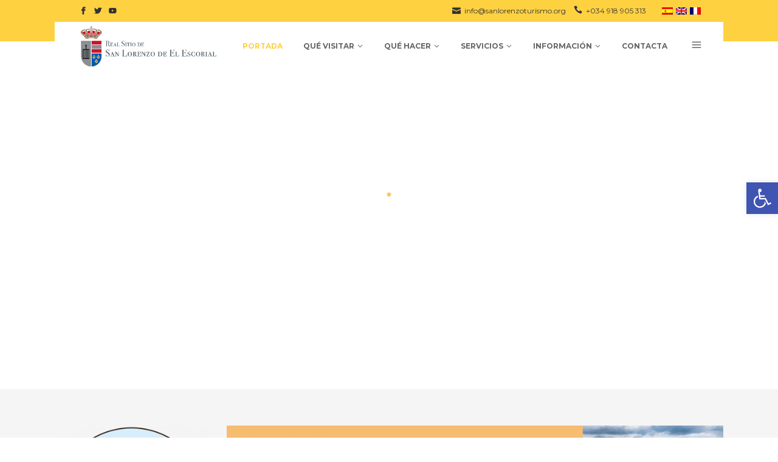

--- FILE ---
content_type: text/html; charset=UTF-8
request_url: https://www.sanlorenzoturismo.es/?q=actos%20de%20comercio%20clasificacion%20argentina
body_size: 31710
content:

<!DOCTYPE html>
<html dir="ltr" lang="es-ES"
	prefix="og: https://ogp.me/ns#" >
<head>
    		<meta charset="UTF-8"/>
		<link rel="profile" href="https://gmpg.org/xfn/11"/>
						<meta name="viewport" content="width=device-width,initial-scale=1,user-scalable=no">
		<title>Turismo San Lorenzo de El Escorial - Turismo San Lorenzo de El Escorial</title>
<script type="application/javascript">var MikadofAjaxUrl = "https://www.sanlorenzoturismo.es/wp-admin/admin-ajax.php"</script><link rel="alternate" hreflang="es" href="https://www.sanlorenzoturismo.es" />
<link rel="alternate" hreflang="en" href="https://www.sanlorenzoturismo.es/en/" />
<link rel="alternate" hreflang="fr" href="https://www.sanlorenzoturismo.es/fr/" />

		<!-- All in One SEO 4.3.2 - aioseo.com -->
		<meta name="description" content="San Lorenzo de El Escorial ofrece el clima, la tranquilidad y los servicios necesarios para disfrutar de los días de descanso y ocio que todos merecemos." />
		<meta name="robots" content="max-image-preview:large" />
		<link rel="canonical" href="https://www.sanlorenzoturismo.es/" />
		<meta name="generator" content="All in One SEO (AIOSEO) 4.3.2 " />
		<meta property="og:locale" content="es_ES" />
		<meta property="og:site_name" content="Turismo San Lorenzo de El Escorial -" />
		<meta property="og:type" content="article" />
		<meta property="og:title" content="Turismo San Lorenzo de El Escorial - Turismo San Lorenzo de El Escorial" />
		<meta property="og:description" content="San Lorenzo de El Escorial ofrece el clima, la tranquilidad y los servicios necesarios para disfrutar de los días de descanso y ocio que todos merecemos." />
		<meta property="og:url" content="https://www.sanlorenzoturismo.es/" />
		<meta property="article:published_time" content="2016-10-28T12:56:09+00:00" />
		<meta property="article:modified_time" content="2025-05-28T07:15:57+00:00" />
		<meta name="twitter:card" content="summary_large_image" />
		<meta name="twitter:title" content="Turismo San Lorenzo de El Escorial - Turismo San Lorenzo de El Escorial" />
		<meta name="twitter:description" content="San Lorenzo de El Escorial ofrece el clima, la tranquilidad y los servicios necesarios para disfrutar de los días de descanso y ocio que todos merecemos." />
		<script type="application/ld+json" class="aioseo-schema">
			{"@context":"https:\/\/schema.org","@graph":[{"@type":"BreadcrumbList","@id":"https:\/\/www.sanlorenzoturismo.es\/#breadcrumblist","itemListElement":[{"@type":"ListItem","@id":"https:\/\/www.sanlorenzoturismo.es\/#listItem","position":1,"item":{"@type":"WebPage","@id":"https:\/\/www.sanlorenzoturismo.es\/","name":"Inicio","description":"San Lorenzo de El Escorial ofrece el clima, la tranquilidad y los servicios necesarios para disfrutar de los d\u00edas de descanso y ocio que todos merecemos.","url":"https:\/\/www.sanlorenzoturismo.es\/"}}]},{"@type":"Organization","@id":"https:\/\/www.sanlorenzoturismo.es\/#organization","name":"Turismo San Lorenzo de El Escorial","url":"https:\/\/www.sanlorenzoturismo.es\/"},{"@type":"WebPage","@id":"https:\/\/www.sanlorenzoturismo.es\/#webpage","url":"https:\/\/www.sanlorenzoturismo.es\/","name":"Turismo San Lorenzo de El Escorial - Turismo San Lorenzo de El Escorial","description":"San Lorenzo de El Escorial ofrece el clima, la tranquilidad y los servicios necesarios para disfrutar de los d\u00edas de descanso y ocio que todos merecemos.","inLanguage":"es-ES","isPartOf":{"@id":"https:\/\/www.sanlorenzoturismo.es\/#website"},"breadcrumb":{"@id":"https:\/\/www.sanlorenzoturismo.es\/#breadcrumblist"},"image":{"@type":"ImageObject","url":"https:\/\/www.sanlorenzoturismo.es\/wp-content\/uploads\/2020\/02\/redes-sociales-san-lorenzo-turismo.jpg","@id":"https:\/\/www.sanlorenzoturismo.es\/#mainImage","width":1200,"height":672,"caption":"Turismo San Lorenzo de El Escorial por Ziddea"},"primaryImageOfPage":{"@id":"https:\/\/www.sanlorenzoturismo.es\/#mainImage"},"datePublished":"2016-10-28T12:56:09+02:00","dateModified":"2025-05-28T07:15:57+02:00"},{"@type":"WebSite","@id":"https:\/\/www.sanlorenzoturismo.es\/#website","url":"https:\/\/www.sanlorenzoturismo.es\/","name":"Turismo San Lorenzo de El Escorial","inLanguage":"es-ES","publisher":{"@id":"https:\/\/www.sanlorenzoturismo.es\/#organization"},"potentialAction":{"@type":"SearchAction","target":{"@type":"EntryPoint","urlTemplate":"https:\/\/www.sanlorenzoturismo.es\/?s={search_term_string}"},"query-input":"required name=search_term_string"}}]}
		</script>
		<!-- All in One SEO -->

<link rel='dns-prefetch' href='//www.sanlorenzoturismo.es' />
<link rel='dns-prefetch' href='//www.googletagmanager.com' />
<link rel='dns-prefetch' href='//fonts.googleapis.com' />
<link rel="alternate" type="application/rss+xml" title="Turismo San Lorenzo de El Escorial &raquo; Feed" href="https://www.sanlorenzoturismo.es/feed/" />
<link rel='stylesheet' id='wp-block-library-css' href='https://www.sanlorenzoturismo.es/wp-includes/css/dist/block-library/style.min.css?ver=6.1.1' type='text/css' media='all' />
<link rel='stylesheet' id='classic-theme-styles-css' href='https://www.sanlorenzoturismo.es/wp-includes/css/classic-themes.min.css?ver=1' type='text/css' media='all' />
<style id='global-styles-inline-css' type='text/css'>
body{--wp--preset--color--black: #000000;--wp--preset--color--cyan-bluish-gray: #abb8c3;--wp--preset--color--white: #ffffff;--wp--preset--color--pale-pink: #f78da7;--wp--preset--color--vivid-red: #cf2e2e;--wp--preset--color--luminous-vivid-orange: #ff6900;--wp--preset--color--luminous-vivid-amber: #fcb900;--wp--preset--color--light-green-cyan: #7bdcb5;--wp--preset--color--vivid-green-cyan: #00d084;--wp--preset--color--pale-cyan-blue: #8ed1fc;--wp--preset--color--vivid-cyan-blue: #0693e3;--wp--preset--color--vivid-purple: #9b51e0;--wp--preset--gradient--vivid-cyan-blue-to-vivid-purple: linear-gradient(135deg,rgba(6,147,227,1) 0%,rgb(155,81,224) 100%);--wp--preset--gradient--light-green-cyan-to-vivid-green-cyan: linear-gradient(135deg,rgb(122,220,180) 0%,rgb(0,208,130) 100%);--wp--preset--gradient--luminous-vivid-amber-to-luminous-vivid-orange: linear-gradient(135deg,rgba(252,185,0,1) 0%,rgba(255,105,0,1) 100%);--wp--preset--gradient--luminous-vivid-orange-to-vivid-red: linear-gradient(135deg,rgba(255,105,0,1) 0%,rgb(207,46,46) 100%);--wp--preset--gradient--very-light-gray-to-cyan-bluish-gray: linear-gradient(135deg,rgb(238,238,238) 0%,rgb(169,184,195) 100%);--wp--preset--gradient--cool-to-warm-spectrum: linear-gradient(135deg,rgb(74,234,220) 0%,rgb(151,120,209) 20%,rgb(207,42,186) 40%,rgb(238,44,130) 60%,rgb(251,105,98) 80%,rgb(254,248,76) 100%);--wp--preset--gradient--blush-light-purple: linear-gradient(135deg,rgb(255,206,236) 0%,rgb(152,150,240) 100%);--wp--preset--gradient--blush-bordeaux: linear-gradient(135deg,rgb(254,205,165) 0%,rgb(254,45,45) 50%,rgb(107,0,62) 100%);--wp--preset--gradient--luminous-dusk: linear-gradient(135deg,rgb(255,203,112) 0%,rgb(199,81,192) 50%,rgb(65,88,208) 100%);--wp--preset--gradient--pale-ocean: linear-gradient(135deg,rgb(255,245,203) 0%,rgb(182,227,212) 50%,rgb(51,167,181) 100%);--wp--preset--gradient--electric-grass: linear-gradient(135deg,rgb(202,248,128) 0%,rgb(113,206,126) 100%);--wp--preset--gradient--midnight: linear-gradient(135deg,rgb(2,3,129) 0%,rgb(40,116,252) 100%);--wp--preset--duotone--dark-grayscale: url('#wp-duotone-dark-grayscale');--wp--preset--duotone--grayscale: url('#wp-duotone-grayscale');--wp--preset--duotone--purple-yellow: url('#wp-duotone-purple-yellow');--wp--preset--duotone--blue-red: url('#wp-duotone-blue-red');--wp--preset--duotone--midnight: url('#wp-duotone-midnight');--wp--preset--duotone--magenta-yellow: url('#wp-duotone-magenta-yellow');--wp--preset--duotone--purple-green: url('#wp-duotone-purple-green');--wp--preset--duotone--blue-orange: url('#wp-duotone-blue-orange');--wp--preset--font-size--small: 13px;--wp--preset--font-size--medium: 20px;--wp--preset--font-size--large: 36px;--wp--preset--font-size--x-large: 42px;--wp--preset--spacing--20: 0.44rem;--wp--preset--spacing--30: 0.67rem;--wp--preset--spacing--40: 1rem;--wp--preset--spacing--50: 1.5rem;--wp--preset--spacing--60: 2.25rem;--wp--preset--spacing--70: 3.38rem;--wp--preset--spacing--80: 5.06rem;}:where(.is-layout-flex){gap: 0.5em;}body .is-layout-flow > .alignleft{float: left;margin-inline-start: 0;margin-inline-end: 2em;}body .is-layout-flow > .alignright{float: right;margin-inline-start: 2em;margin-inline-end: 0;}body .is-layout-flow > .aligncenter{margin-left: auto !important;margin-right: auto !important;}body .is-layout-constrained > .alignleft{float: left;margin-inline-start: 0;margin-inline-end: 2em;}body .is-layout-constrained > .alignright{float: right;margin-inline-start: 2em;margin-inline-end: 0;}body .is-layout-constrained > .aligncenter{margin-left: auto !important;margin-right: auto !important;}body .is-layout-constrained > :where(:not(.alignleft):not(.alignright):not(.alignfull)){max-width: var(--wp--style--global--content-size);margin-left: auto !important;margin-right: auto !important;}body .is-layout-constrained > .alignwide{max-width: var(--wp--style--global--wide-size);}body .is-layout-flex{display: flex;}body .is-layout-flex{flex-wrap: wrap;align-items: center;}body .is-layout-flex > *{margin: 0;}:where(.wp-block-columns.is-layout-flex){gap: 2em;}.has-black-color{color: var(--wp--preset--color--black) !important;}.has-cyan-bluish-gray-color{color: var(--wp--preset--color--cyan-bluish-gray) !important;}.has-white-color{color: var(--wp--preset--color--white) !important;}.has-pale-pink-color{color: var(--wp--preset--color--pale-pink) !important;}.has-vivid-red-color{color: var(--wp--preset--color--vivid-red) !important;}.has-luminous-vivid-orange-color{color: var(--wp--preset--color--luminous-vivid-orange) !important;}.has-luminous-vivid-amber-color{color: var(--wp--preset--color--luminous-vivid-amber) !important;}.has-light-green-cyan-color{color: var(--wp--preset--color--light-green-cyan) !important;}.has-vivid-green-cyan-color{color: var(--wp--preset--color--vivid-green-cyan) !important;}.has-pale-cyan-blue-color{color: var(--wp--preset--color--pale-cyan-blue) !important;}.has-vivid-cyan-blue-color{color: var(--wp--preset--color--vivid-cyan-blue) !important;}.has-vivid-purple-color{color: var(--wp--preset--color--vivid-purple) !important;}.has-black-background-color{background-color: var(--wp--preset--color--black) !important;}.has-cyan-bluish-gray-background-color{background-color: var(--wp--preset--color--cyan-bluish-gray) !important;}.has-white-background-color{background-color: var(--wp--preset--color--white) !important;}.has-pale-pink-background-color{background-color: var(--wp--preset--color--pale-pink) !important;}.has-vivid-red-background-color{background-color: var(--wp--preset--color--vivid-red) !important;}.has-luminous-vivid-orange-background-color{background-color: var(--wp--preset--color--luminous-vivid-orange) !important;}.has-luminous-vivid-amber-background-color{background-color: var(--wp--preset--color--luminous-vivid-amber) !important;}.has-light-green-cyan-background-color{background-color: var(--wp--preset--color--light-green-cyan) !important;}.has-vivid-green-cyan-background-color{background-color: var(--wp--preset--color--vivid-green-cyan) !important;}.has-pale-cyan-blue-background-color{background-color: var(--wp--preset--color--pale-cyan-blue) !important;}.has-vivid-cyan-blue-background-color{background-color: var(--wp--preset--color--vivid-cyan-blue) !important;}.has-vivid-purple-background-color{background-color: var(--wp--preset--color--vivid-purple) !important;}.has-black-border-color{border-color: var(--wp--preset--color--black) !important;}.has-cyan-bluish-gray-border-color{border-color: var(--wp--preset--color--cyan-bluish-gray) !important;}.has-white-border-color{border-color: var(--wp--preset--color--white) !important;}.has-pale-pink-border-color{border-color: var(--wp--preset--color--pale-pink) !important;}.has-vivid-red-border-color{border-color: var(--wp--preset--color--vivid-red) !important;}.has-luminous-vivid-orange-border-color{border-color: var(--wp--preset--color--luminous-vivid-orange) !important;}.has-luminous-vivid-amber-border-color{border-color: var(--wp--preset--color--luminous-vivid-amber) !important;}.has-light-green-cyan-border-color{border-color: var(--wp--preset--color--light-green-cyan) !important;}.has-vivid-green-cyan-border-color{border-color: var(--wp--preset--color--vivid-green-cyan) !important;}.has-pale-cyan-blue-border-color{border-color: var(--wp--preset--color--pale-cyan-blue) !important;}.has-vivid-cyan-blue-border-color{border-color: var(--wp--preset--color--vivid-cyan-blue) !important;}.has-vivid-purple-border-color{border-color: var(--wp--preset--color--vivid-purple) !important;}.has-vivid-cyan-blue-to-vivid-purple-gradient-background{background: var(--wp--preset--gradient--vivid-cyan-blue-to-vivid-purple) !important;}.has-light-green-cyan-to-vivid-green-cyan-gradient-background{background: var(--wp--preset--gradient--light-green-cyan-to-vivid-green-cyan) !important;}.has-luminous-vivid-amber-to-luminous-vivid-orange-gradient-background{background: var(--wp--preset--gradient--luminous-vivid-amber-to-luminous-vivid-orange) !important;}.has-luminous-vivid-orange-to-vivid-red-gradient-background{background: var(--wp--preset--gradient--luminous-vivid-orange-to-vivid-red) !important;}.has-very-light-gray-to-cyan-bluish-gray-gradient-background{background: var(--wp--preset--gradient--very-light-gray-to-cyan-bluish-gray) !important;}.has-cool-to-warm-spectrum-gradient-background{background: var(--wp--preset--gradient--cool-to-warm-spectrum) !important;}.has-blush-light-purple-gradient-background{background: var(--wp--preset--gradient--blush-light-purple) !important;}.has-blush-bordeaux-gradient-background{background: var(--wp--preset--gradient--blush-bordeaux) !important;}.has-luminous-dusk-gradient-background{background: var(--wp--preset--gradient--luminous-dusk) !important;}.has-pale-ocean-gradient-background{background: var(--wp--preset--gradient--pale-ocean) !important;}.has-electric-grass-gradient-background{background: var(--wp--preset--gradient--electric-grass) !important;}.has-midnight-gradient-background{background: var(--wp--preset--gradient--midnight) !important;}.has-small-font-size{font-size: var(--wp--preset--font-size--small) !important;}.has-medium-font-size{font-size: var(--wp--preset--font-size--medium) !important;}.has-large-font-size{font-size: var(--wp--preset--font-size--large) !important;}.has-x-large-font-size{font-size: var(--wp--preset--font-size--x-large) !important;}
.wp-block-navigation a:where(:not(.wp-element-button)){color: inherit;}
:where(.wp-block-columns.is-layout-flex){gap: 2em;}
.wp-block-pullquote{font-size: 1.5em;line-height: 1.6;}
</style>
<link rel='stylesheet' id='contact-form-7-css' href='https://www.sanlorenzoturismo.es/wp-content/plugins/contact-form-7/includes/css/styles.css?ver=5.7.4' type='text/css' media='all' />
<link rel='stylesheet' id='document-gallery-css' href='https://www.sanlorenzoturismo.es/wp-content/plugins/document-gallery/assets/css/style.min.css?ver=4.4.3' type='text/css' media='all' />
<link rel='stylesheet' id='rs-plugin-settings-css' href='https://www.sanlorenzoturismo.es/wp-content/plugins/revslider/public/assets/css/rs6.css?ver=6.1.7' type='text/css' media='all' />
<style id='rs-plugin-settings-inline-css' type='text/css'>
#rs-demo-id {}
</style>
<link rel='stylesheet' id='gotravel_mikado_modules-css' href='https://www.sanlorenzoturismo.es/wp-content/themes/gotravel/assets/css/modules.min.css?ver=6.1.1' type='text/css' media='all' />
<style id='gotravel_mikado_modules-inline-css' type='text/css'>
/* generated in /homepages/28/d401820794/htdocs/wp_turismo/wp-content/themes/gotravel/functions.php gotravel_mikado_page_top_margin_offset function */
.page-id-3053 .mkdf-content .mkdf-content-inner > .mkdf-container > .mkdf-container-inner, .page-id-3053 .mkdf-content .mkdf-content-inner > .mkdf-full-width > .mkdf-full-width-inner { margin-top: 0;}

/* generated in /homepages/28/d401820794/htdocs/wp_turismo/wp-content/themes/gotravel/functions.php gotravel_mikado_page_padding function */
.page-id-3053 .mkdf-content .mkdf-content-inner > .mkdf-container > .mkdf-container-inner, .page-id-3053 .mkdf-content .mkdf-content-inner > .mkdf-full-width > .mkdf-full-width-inner { padding: 0;}


.mkd-vertical-align-containers .mkd-position-center:before, 
.mkd-vertical-align-containers .mkd-position-left:before, 
.mkd-vertical-align-containers .mkd-position-right:before, 
.mkdf-vertical-align-containers .mkdf-position-center:before, 
.mkdf-vertical-align-containers .mkdf-position-left:before, 
.mkdf-vertical-align-containers .mkdf-position-right:before {
    margin-right: 0;
}

footer p {color: #666; font-weight:300!important;}
footer p a {color: #fff!important; text-decoration:none!important}

@media (max-width: 1380px) {
.mkdf-main-menu > ul > li > a {font-size: 12px!important;}
}

@media (max-width: 1180px) {
.mkdf-main-menu > ul > li > a {font-size: 10px!important;}
}

@media only screen and (min-width: 1025px) {
    body.archive.post-type-archive-tour-item .mkdf-content .mkdf-content-inner>.mkdf-container>.mkdf-container-inner,
    body.archive.post-type-archive-tour-item .mkdf-content 	.mkdf-content-inner>.mkdf-full-width>.mkdf-full-width-inner {
	padding-top: 0;
	margin-top: -88px;
    }
}
.mkdf-vertical-align-containers .mkdf-position-center:before, .mkdf-vertical-align-containers .mkdf-position-left:before, .mkdf-vertical-align-containers .mkdf-position-right:before {
margin-right: 0;
}
</style>
<link rel='stylesheet' id='gotravel_mikado_child_style-css' href='https://www.sanlorenzoturismo.es/wp-content/themes/gotravel-child/style.css?ver=6.1.1' type='text/css' media='all' />
<link rel='stylesheet' id='gotravel_mikado_default_style-css' href='https://www.sanlorenzoturismo.es/wp-content/themes/gotravel/style.css?ver=6.1.1' type='text/css' media='all' />
<link rel='stylesheet' id='mkdf_font_awesome-css' href='https://www.sanlorenzoturismo.es/wp-content/themes/gotravel/assets/css/font-awesome/css/font-awesome.min.css?ver=6.1.1' type='text/css' media='all' />
<link rel='stylesheet' id='mkdf_font_elegant-css' href='https://www.sanlorenzoturismo.es/wp-content/themes/gotravel/assets/css/elegant-icons/style.min.css?ver=6.1.1' type='text/css' media='all' />
<link rel='stylesheet' id='mkdf_ion_icons-css' href='https://www.sanlorenzoturismo.es/wp-content/themes/gotravel/assets/css/ion-icons/css/ionicons.min.css?ver=6.1.1' type='text/css' media='all' />
<link rel='stylesheet' id='mkdf_linea_icons-css' href='https://www.sanlorenzoturismo.es/wp-content/themes/gotravel/assets/css/linea-icons/style.css?ver=6.1.1' type='text/css' media='all' />
<link rel='stylesheet' id='mkdf_linear_icons-css' href='https://www.sanlorenzoturismo.es/wp-content/themes/gotravel/assets/css/linear-icons/style.css?ver=6.1.1' type='text/css' media='all' />
<link rel='stylesheet' id='mediaelement-css' href='https://www.sanlorenzoturismo.es/wp-includes/js/mediaelement/mediaelementplayer-legacy.min.css?ver=4.2.17' type='text/css' media='all' />
<link rel='stylesheet' id='wp-mediaelement-css' href='https://www.sanlorenzoturismo.es/wp-includes/js/mediaelement/wp-mediaelement.min.css?ver=6.1.1' type='text/css' media='all' />
<link rel='stylesheet' id='gotravel_mikado_style_dynamic-css' href='https://www.sanlorenzoturismo.es/wp-content/themes/gotravel/assets/css/style_dynamic.css?ver=1629809835' type='text/css' media='all' />
<link rel='stylesheet' id='gotravel_mikado_modules_responsive-css' href='https://www.sanlorenzoturismo.es/wp-content/themes/gotravel/assets/css/modules-responsive.min.css?ver=6.1.1' type='text/css' media='all' />
<link rel='stylesheet' id='gotravel_mikado_style_dynamic_responsive-css' href='https://www.sanlorenzoturismo.es/wp-content/themes/gotravel/assets/css/style_dynamic_responsive.css?ver=1629809835' type='text/css' media='all' />
<link rel='stylesheet' id='js_composer_front-css' href='https://www.sanlorenzoturismo.es/wp-content/plugins/js_composer/assets/css/js_composer.min.css?ver=6.1' type='text/css' media='all' />
<link rel='stylesheet' id='gotravel_mikado_google_fonts-css' href='https://fonts.googleapis.com/css?family=Raleway%3A300%2C300italic%2C400%2C400italic%2C600%2C600italic%2C700%2C700italic%7CPoppins%3A300%2C300italic%2C400%2C400italic%2C600%2C600italic%2C700%2C700italic%7CMontserrat%3A300%2C300italic%2C400%2C400italic%2C600%2C600italic%2C700%2C700italic&#038;subset=latin-ext&#038;ver=1.0.0' type='text/css' media='all' />
<link rel='stylesheet' id='pojo-a11y-css' href='https://www.sanlorenzoturismo.es/wp-content/plugins/pojo-accessibility/assets/css/style.min.css?ver=1.0.0' type='text/css' media='all' />
<link rel='stylesheet' id='rhc-print-css-css' href='https://www.sanlorenzoturismo.es/wp-content/plugins/calendarize-it/css/print.css?ver=1.0.2' type='text/css' media='all' />
<link rel='stylesheet' id='calendarizeit-css' href='https://www.sanlorenzoturismo.es/wp-content/plugins/calendarize-it/css/frontend.min.css?ver=4.0.8.6' type='text/css' media='all' />
<link rel='stylesheet' id='rhc-last-minue-css' href='https://www.sanlorenzoturismo.es/wp-content/plugins/calendarize-it/css/last_minute_fixes.css?ver=1.1.1' type='text/css' media='all' />
<link rel='stylesheet' id='google-grid-gallery-css' href='https://www.sanlorenzoturismo.es/wp-content/uploads/calendarize-it/calendarize-it-event-grid-view/includes/css/component.css?ver=1.0.0.2' type='text/css' media='all' />
<link rel='stylesheet' id='animonscroll-css' href='https://www.sanlorenzoturismo.es/wp-content/uploads/calendarize-it/calendarize-it-event-grid-view/includes/css/animonscroll.css?ver=1.0.0.2' type='text/css' media='all' />
<link rel='stylesheet' id='debug-css' href='https://www.sanlorenzoturismo.es/wp-content/uploads/calendarize-it/calendarize-it-event-grid-view/includes/css/debug.css?ver=1.0.0.1' type='text/css' media='all' />
		<script type="text/javascript">
			ajaxurl = typeof(ajaxurl) !== 'string' ? 'https://www.sanlorenzoturismo.es/wp-admin/admin-ajax.php' : ajaxurl;
		</script>
		<script type='text/javascript' src='https://www.sanlorenzoturismo.es/wp-includes/js/jquery/jquery.min.js?ver=3.6.1' id='jquery-core-js'></script>
<script type='text/javascript' src='https://www.sanlorenzoturismo.es/wp-includes/js/jquery/jquery-migrate.min.js?ver=3.3.2' id='jquery-migrate-js'></script>
<script type='text/javascript' src='https://www.sanlorenzoturismo.es/wp-content/plugins/revslider/public/assets/js/revolution.tools.min.js?ver=6.0' id='tp-tools-js'></script>
<script type='text/javascript' src='https://www.sanlorenzoturismo.es/wp-content/plugins/revslider/public/assets/js/rs6.min.js?ver=6.1.7' id='revmin-js'></script>
<script type='text/javascript' src='https://www.sanlorenzoturismo.es/wp-includes/js/jquery/ui/core.min.js?ver=1.13.2' id='jquery-ui-core-js'></script>
<script type='text/javascript' src='https://www.sanlorenzoturismo.es/wp-includes/js/jquery/ui/tabs.min.js?ver=1.13.2' id='jquery-ui-tabs-js'></script>
<script type='text/javascript' src='https://www.sanlorenzoturismo.es/wp-includes/js/jquery/ui/accordion.min.js?ver=1.13.2' id='jquery-ui-accordion-js'></script>
<script type='text/javascript' src='https://www.sanlorenzoturismo.es/wp-content/plugins/calendarize-it/js/bootstrap.min.js?ver=3.0.0' id='bootstrap-js'></script>
<script type='text/javascript' src='https://www.sanlorenzoturismo.es/wp-content/plugins/calendarize-it/js/bootstrap-select.js?ver=1.0.2' id='bootstrap-select-js'></script>
<script type='text/javascript' src='https://www.sanlorenzoturismo.es/wp-content/plugins/calendarize-it/js/moment.js?ver=2.29.1' id='rhc-moment-js'></script>
<script type='text/javascript' src='https://www.sanlorenzoturismo.es/wp-includes/js/jquery/ui/mouse.min.js?ver=1.13.2' id='jquery-ui-mouse-js'></script>
<script type='text/javascript' src='https://www.sanlorenzoturismo.es/wp-includes/js/jquery/ui/slider.min.js?ver=1.13.2' id='jquery-ui-slider-js'></script>
<script type='text/javascript' src='https://www.sanlorenzoturismo.es/wp-includes/js/jquery/ui/resizable.min.js?ver=1.13.2' id='jquery-ui-resizable-js'></script>
<script type='text/javascript' src='https://www.sanlorenzoturismo.es/wp-includes/js/jquery/ui/draggable.min.js?ver=1.13.2' id='jquery-ui-draggable-js'></script>
<script type='text/javascript' src='https://www.sanlorenzoturismo.es/wp-includes/js/jquery/ui/controlgroup.min.js?ver=1.13.2' id='jquery-ui-controlgroup-js'></script>
<script type='text/javascript' src='https://www.sanlorenzoturismo.es/wp-includes/js/jquery/ui/checkboxradio.min.js?ver=1.13.2' id='jquery-ui-checkboxradio-js'></script>
<script type='text/javascript' src='https://www.sanlorenzoturismo.es/wp-includes/js/jquery/ui/button.min.js?ver=1.13.2' id='jquery-ui-button-js'></script>
<script type='text/javascript' src='https://www.sanlorenzoturismo.es/wp-includes/js/jquery/ui/dialog.min.js?ver=1.13.2' id='jquery-ui-dialog-js'></script>
<script type='text/javascript' src='https://www.sanlorenzoturismo.es/wp-includes/js/jquery/ui/sortable.min.js?ver=1.13.2' id='jquery-ui-sortable-js'></script>
<script type='text/javascript' src='https://www.sanlorenzoturismo.es/wp-includes/js/jquery/ui/droppable.min.js?ver=1.13.2' id='jquery-ui-droppable-js'></script>
<script type='text/javascript' src='https://www.sanlorenzoturismo.es/wp-includes/js/jquery/ui/datepicker.min.js?ver=1.13.2' id='jquery-ui-datepicker-js'></script>
<script type='text/javascript' id='jquery-ui-datepicker-js-after'>
jQuery(function(jQuery){jQuery.datepicker.setDefaults({"closeText":"Cerrar","currentText":"Hoy","monthNames":["enero","febrero","marzo","abril","mayo","junio","julio","agosto","septiembre","octubre","noviembre","diciembre"],"monthNamesShort":["Ene","Feb","Mar","Abr","May","Jun","Jul","Ago","Sep","Oct","Nov","Dic"],"nextText":"Siguiente","prevText":"Anterior","dayNames":["domingo","lunes","martes","mi\u00e9rcoles","jueves","viernes","s\u00e1bado"],"dayNamesShort":["Dom","Lun","Mar","Mi\u00e9","Jue","Vie","S\u00e1b"],"dayNamesMin":["D","L","M","X","J","V","S"],"dateFormat":"d MM, yy","firstDay":1,"isRTL":false});});
</script>
<script type='text/javascript' src='https://www.sanlorenzoturismo.es/wp-includes/js/jquery/ui/menu.min.js?ver=1.13.2' id='jquery-ui-menu-js'></script>
<script type='text/javascript' src='https://www.sanlorenzoturismo.es/wp-includes/js/dist/vendor/regenerator-runtime.min.js?ver=0.13.9' id='regenerator-runtime-js'></script>
<script type='text/javascript' src='https://www.sanlorenzoturismo.es/wp-includes/js/dist/vendor/wp-polyfill.min.js?ver=3.15.0' id='wp-polyfill-js'></script>
<script type='text/javascript' src='https://www.sanlorenzoturismo.es/wp-includes/js/dist/dom-ready.min.js?ver=392bdd43726760d1f3ca' id='wp-dom-ready-js'></script>
<script type='text/javascript' src='https://www.sanlorenzoturismo.es/wp-includes/js/dist/hooks.min.js?ver=4169d3cf8e8d95a3d6d5' id='wp-hooks-js'></script>
<script type='text/javascript' src='https://www.sanlorenzoturismo.es/wp-includes/js/dist/i18n.min.js?ver=9e794f35a71bb98672ae' id='wp-i18n-js'></script>
<script type='text/javascript' id='wp-i18n-js-after'>
wp.i18n.setLocaleData( { 'text direction\u0004ltr': [ 'ltr' ] } );
</script>
<script type='text/javascript' id='wp-a11y-js-translations'>
( function( domain, translations ) {
	var localeData = translations.locale_data[ domain ] || translations.locale_data.messages;
	localeData[""].domain = domain;
	wp.i18n.setLocaleData( localeData, domain );
} )( "default", {"translation-revision-date":"2023-02-27 22:40:37+0000","generator":"GlotPress\/4.0.0-alpha.3","domain":"messages","locale_data":{"messages":{"":{"domain":"messages","plural-forms":"nplurals=2; plural=n != 1;","lang":"es"},"Notifications":["Avisos"]}},"comment":{"reference":"wp-includes\/js\/dist\/a11y.js"}} );
</script>
<script type='text/javascript' src='https://www.sanlorenzoturismo.es/wp-includes/js/dist/a11y.min.js?ver=ecce20f002eda4c19664' id='wp-a11y-js'></script>
<script type='text/javascript' id='jquery-ui-autocomplete-js-extra'>
/* <![CDATA[ */
var uiAutocompleteL10n = {"noResults":"No se han encontrado resultados.","oneResult":"1 resultado encontrado. Utiliza las teclas de flecha arriba y abajo para navegar.","manyResults":"%d resultados encontrados. Utiliza las teclas arriba y abajo para navegar.","itemSelected":"Elemento seleccionado."};
/* ]]> */
</script>
<script type='text/javascript' src='https://www.sanlorenzoturismo.es/wp-includes/js/jquery/ui/autocomplete.min.js?ver=1.13.2' id='jquery-ui-autocomplete-js'></script>
<script type='text/javascript' src='https://www.sanlorenzoturismo.es/wp-content/plugins/calendarize-it/js/deprecated.js?ver=bundled-jquery-ui' id='jquery-ui-wp-js'></script>
<script type='text/javascript' id='calendarize-js-extra'>
/* <![CDATA[ */
var RHC = {"ajaxurl":"https:\/\/www.sanlorenzoturismo.es","mobile_width":"480","last_modified":"abb915539e2b2601f2c10d219471c6b0","tooltip_details":[],"visibility_check":"1","gmt_offset":"1","disable_event_link":"0","rhc_options":{}};
/* ]]> */
</script>
<script type='text/javascript' src='https://www.sanlorenzoturismo.es/wp-content/plugins/calendarize-it/js/frontend.min.js?ver=5.0.1.6' id='calendarize-js'></script>
<script type='text/javascript' src='https://maps.google.com/maps/api/js?libraries=places&#038;key=AIzaSyBmqEiZAstIIFOSHfoL5sFVMeOd1l9_6-4&#038;ver=3.0' id='google-api3-js'></script>
<script type='text/javascript' src='https://www.sanlorenzoturismo.es/wp-content/plugins/calendarize-it/js/rhc_gmap3.js?ver=1.0.1' id='rhc_gmap3-js'></script>

<!-- Google Analytics snippet added by Site Kit -->
<script type='text/javascript' src='https://www.googletagmanager.com/gtag/js?id=GT-PL3D6JT' id='google_gtagjs-js' async></script>
<script type='text/javascript' id='google_gtagjs-js-after'>
window.dataLayer = window.dataLayer || [];function gtag(){dataLayer.push(arguments);}
gtag("js", new Date());
gtag("set", "developer_id.dZTNiMT", true);
gtag("config", "GT-PL3D6JT");
</script>

<!-- End Google Analytics snippet added by Site Kit -->
<script type='text/javascript' src='https://www.sanlorenzoturismo.es/wp-includes/js/imagesloaded.min.js?ver=4.1.4' id='imagesloaded-js'></script>
<script type='text/javascript' src='https://www.sanlorenzoturismo.es/wp-includes/js/masonry.min.js?ver=4.2.2' id='masonry-js'></script>
<script type='text/javascript' src='https://www.sanlorenzoturismo.es/wp-content/uploads/calendarize-it/calendarize-it-event-grid-view/includes/js/classie.js?ver=1.0.0' id='classie-js'></script>
<script type='text/javascript' src='https://www.sanlorenzoturismo.es/wp-content/uploads/calendarize-it/calendarize-it-event-grid-view/includes/js/modernizr.custom.full.js?ver=2.8.2' id='rhg-modernizr-js'></script>
<script type='text/javascript' src='https://www.sanlorenzoturismo.es/wp-content/uploads/calendarize-it/calendarize-it-event-grid-view/includes/js/cbpGridGallery.js?ver=1.0.1.0' id='cbpGridGallery-js'></script>
<script type='text/javascript' src='https://www.sanlorenzoturismo.es/wp-content/uploads/calendarize-it/calendarize-it-event-grid-view/includes/js/rhg_frontend.js?ver=1.0.1.3' id='rhg-js'></script>
<script type='text/javascript' src='https://www.sanlorenzoturismo.es/wp-content/uploads/calendarize-it/calendarize-it-event-grid-view/includes/js/jquery.TouchSwipe.js?ver=1.6.6' id='jquery-touchswipe-js'></script>
<script type='text/javascript' src='https://www.sanlorenzoturismo.es/wp-content/uploads/calendarize-it/calendarize-it-event-grid-view/includes/js/rhc_google_grid_view.js?ver=1.1.2.6' id='rhc-grid-view-js'></script>
<link rel="https://api.w.org/" href="https://www.sanlorenzoturismo.es/wp-json/" /><link rel="alternate" type="application/json" href="https://www.sanlorenzoturismo.es/wp-json/wp/v2/pages/3053" /><link rel="EditURI" type="application/rsd+xml" title="RSD" href="https://www.sanlorenzoturismo.es/xmlrpc.php?rsd" />
<link rel="wlwmanifest" type="application/wlwmanifest+xml" href="https://www.sanlorenzoturismo.es/wp-includes/wlwmanifest.xml" />
<meta name="generator" content="WordPress 6.1.1" />
<link rel='shortlink' href='https://www.sanlorenzoturismo.es/' />
<link rel="alternate" type="application/json+oembed" href="https://www.sanlorenzoturismo.es/wp-json/oembed/1.0/embed?url=https%3A%2F%2Fwww.sanlorenzoturismo.es%2F" />
<link rel="alternate" type="text/xml+oembed" href="https://www.sanlorenzoturismo.es/wp-json/oembed/1.0/embed?url=https%3A%2F%2Fwww.sanlorenzoturismo.es%2F&#038;format=xml" />
<meta name="generator" content="WPML ver:4.3.6 stt:1,4,2;" />
<meta name="generator" content="Site Kit by Google 1.103.0" />
<!-- Google AdSense snippet added by Site Kit -->
<meta name="google-adsense-platform-account" content="ca-host-pub-2644536267352236">
<meta name="google-adsense-platform-domain" content="sitekit.withgoogle.com">
<!-- End Google AdSense snippet added by Site Kit -->
<style type="text/css">
#pojo-a11y-toolbar .pojo-a11y-toolbar-toggle a{ background-color: #4054b2;	color: #ffffff;}
#pojo-a11y-toolbar .pojo-a11y-toolbar-overlay, #pojo-a11y-toolbar .pojo-a11y-toolbar-overlay ul.pojo-a11y-toolbar-items.pojo-a11y-links{ border-color: #4054b2;}
body.pojo-a11y-focusable a:focus{ outline-style: solid !important;	outline-width: 1px !important;	outline-color: #FF0000 !important;}
#pojo-a11y-toolbar{ top: 300px !important;}
#pojo-a11y-toolbar .pojo-a11y-toolbar-overlay{ background-color: #ffffff;}
#pojo-a11y-toolbar .pojo-a11y-toolbar-overlay ul.pojo-a11y-toolbar-items li.pojo-a11y-toolbar-item a, #pojo-a11y-toolbar .pojo-a11y-toolbar-overlay p.pojo-a11y-toolbar-title{ color: #333333;}
#pojo-a11y-toolbar .pojo-a11y-toolbar-overlay ul.pojo-a11y-toolbar-items li.pojo-a11y-toolbar-item a.active{ background-color: #4054b2;	color: #ffffff;}
@media (max-width: 767px) { #pojo-a11y-toolbar { top: 50px !important; } }</style><meta name="generator" content="Powered by WPBakery Page Builder - drag and drop page builder for WordPress."/>
<meta name="generator" content="Powered by Slider Revolution 6.1.7 - responsive, Mobile-Friendly Slider Plugin for WordPress with comfortable drag and drop interface." />
<link rel="icon" href="https://www.sanlorenzoturismo.es/wp-content/uploads/2019/08/cropped-favicon-32x32.png" sizes="32x32" />
<link rel="icon" href="https://www.sanlorenzoturismo.es/wp-content/uploads/2019/08/cropped-favicon-192x192.png" sizes="192x192" />
<link rel="apple-touch-icon" href="https://www.sanlorenzoturismo.es/wp-content/uploads/2019/08/cropped-favicon-180x180.png" />
<meta name="msapplication-TileImage" content="https://www.sanlorenzoturismo.es/wp-content/uploads/2019/08/cropped-favicon-270x270.png" />
<script type="text/javascript">function setREVStartSize(e){			
			try {								
				var pw = document.getElementById(e.c).parentNode.offsetWidth,
					newh;
				pw = pw===0 || isNaN(pw) ? window.innerWidth : pw;
				e.tabw = e.tabw===undefined ? 0 : parseInt(e.tabw);
				e.thumbw = e.thumbw===undefined ? 0 : parseInt(e.thumbw);
				e.tabh = e.tabh===undefined ? 0 : parseInt(e.tabh);
				e.thumbh = e.thumbh===undefined ? 0 : parseInt(e.thumbh);
				e.tabhide = e.tabhide===undefined ? 0 : parseInt(e.tabhide);
				e.thumbhide = e.thumbhide===undefined ? 0 : parseInt(e.thumbhide);
				e.mh = e.mh===undefined || e.mh=="" || e.mh==="auto" ? 0 : parseInt(e.mh,0);		
				if(e.layout==="fullscreen" || e.l==="fullscreen") 						
					newh = Math.max(e.mh,window.innerHeight);				
				else{					
					e.gw = Array.isArray(e.gw) ? e.gw : [e.gw];
					for (var i in e.rl) if (e.gw[i]===undefined || e.gw[i]===0) e.gw[i] = e.gw[i-1];					
					e.gh = e.el===undefined || e.el==="" || (Array.isArray(e.el) && e.el.length==0)? e.gh : e.el;
					e.gh = Array.isArray(e.gh) ? e.gh : [e.gh];
					for (var i in e.rl) if (e.gh[i]===undefined || e.gh[i]===0) e.gh[i] = e.gh[i-1];
										
					var nl = new Array(e.rl.length),
						ix = 0,						
						sl;					
					e.tabw = e.tabhide>=pw ? 0 : e.tabw;
					e.thumbw = e.thumbhide>=pw ? 0 : e.thumbw;
					e.tabh = e.tabhide>=pw ? 0 : e.tabh;
					e.thumbh = e.thumbhide>=pw ? 0 : e.thumbh;					
					for (var i in e.rl) nl[i] = e.rl[i]<window.innerWidth ? 0 : e.rl[i];
					sl = nl[0];									
					for (var i in nl) if (sl>nl[i] && nl[i]>0) { sl = nl[i]; ix=i;}															
					var m = pw>(e.gw[ix]+e.tabw+e.thumbw) ? 1 : (pw-(e.tabw+e.thumbw)) / (e.gw[ix]);					

					newh =  (e.type==="carousel" && e.justify==="true" ? e.gh[ix] : (e.gh[ix] * m)) + (e.tabh + e.thumbh);
				}			
				
				if(window.rs_init_css===undefined) window.rs_init_css = document.head.appendChild(document.createElement("style"));					
				document.getElementById(e.c).height = newh;
				window.rs_init_css.innerHTML += "#"+e.c+"_wrapper { height: "+newh+"px }";				
			} catch(e){
				console.log("Failure at Presize of Slider:" + e)
			}					   
		  };</script>
		<style type="text/css" id="wp-custom-css">
			.wpcf7-acceptance {
	float: left;
	margin-right: 10px;
	cursor: pointer;
}
.span.wpcf7-form-control-wrap {
	display:inline
}
.wpcf7-acceptance {
	width:inherit!important;
}
input[type=checkbox] {
	width:15px!important;
	cursor: pointer;
}
li.wpml-ls-slot-mkdf-top-bar-right {
	display:inline-block
}

.tp-caption, .mkdf-title .mkdf-title-holder h1 span {
text-shadow: 0px 0px 8px rgba(0, 0, 0, 0.8);
background: rgba(0,0,0,0.3);
padding: 10px 20px;
}

@media (max-width: 768px) {
	.mkdf-top-bar {display:block}
	.mkdf-position-left, .widget_text {display:none!important}
}		</style>
		<style type="text/css" data-type="vc_custom-css">.fc-header, .fc-lower-head-tools, .fc-edit-tools, .fc-footer {display:none;}
.rhcalendar.not-widget.rhc_holder {margin-top:0;}</style><style type="text/css" data-type="vc_shortcodes-custom-css">.vc_custom_1544528766332{padding-top: 60px !important;padding-bottom: 40px !important;background-color: #f5f5f5 !important;background-position: center !important;background-repeat: no-repeat !important;background-size: cover !important;}.vc_custom_1544528766332{padding-top: 60px !important;padding-bottom: 40px !important;background-color: #f5f5f5 !important;background-position: center !important;background-repeat: no-repeat !important;background-size: cover !important;}.vc_custom_1545155616570{padding-top: 50px !important;padding-bottom: 70px !important;background-position: center !important;background-repeat: no-repeat !important;background-size: cover !important;}.vc_custom_1545155784561{padding-top: 50px !important;padding-bottom: 70px !important;background-color: #f1f1f1 !important;background-position: center !important;background-repeat: no-repeat !important;background-size: cover !important;}.vc_custom_1545155616570{padding-top: 50px !important;padding-bottom: 70px !important;background-position: center !important;background-repeat: no-repeat !important;background-size: cover !important;}.vc_custom_1556646784958{padding-top: 50px !important;padding-bottom: 70px !important;background-color: #f1f1f1 !important;background-position: center !important;background-repeat: no-repeat !important;background-size: cover !important;}.vc_custom_1556646790976{padding-top: 50px !important;padding-bottom: 70px !important;background-color: #ffffff !important;background-position: center !important;background-repeat: no-repeat !important;background-size: cover !important;}.vc_custom_1556646796524{padding-top: 50px !important;padding-bottom: 70px !important;background-color: #f1f1f1 !important;background-position: center !important;background-repeat: no-repeat !important;background-size: cover !important;}.vc_custom_1556646801364{padding-top: 50px !important;padding-bottom: 70px !important;background-color: #ffffff !important;background-position: center !important;background-repeat: no-repeat !important;background-size: cover !important;}.vc_custom_1556646796524{padding-top: 50px !important;padding-bottom: 70px !important;background-color: #f1f1f1 !important;background-position: center !important;background-repeat: no-repeat !important;background-size: cover !important;}</style><noscript><style> .wpb_animate_when_almost_visible { opacity: 1; }</style></noscript><meta property="og:title" content="Turismo San Lorenzo de El Escorial" />
<meta property="og:description" content="" />
<style id="righthere_css" type="text/css"></style></head>
<body data-rsssl=1 class="home page-template page-template-full-width page-template-full-width-php page page-id-3053 mkd-core-1.0.1 gotravel child-child-ver-1.0.0 gotravel-ver-1.5 mkdf-grid-1300 mkdf-content-has-margin-offset mkdf-top-header-enabled mkdf-header-standard mkdf-fixed-on-scroll mkdf-default-mobile-header mkdf-sticky-up-mobile-header mkdf-dropdown-slide-from-bottom mkdf-side-menu-slide-with-content mkdf-width-470 mkdf-medium-title-text wpb-js-composer js-comp-ver-6.1 vc_responsive">
    <section class="mkdf-side-menu right">
		<div class="mkdf-close-side-menu-holder">
		<div class="mkdf-close-side-menu-holder-inner">
			<a href="#" target="_self" class="mkdf-close-side-menu">
				<span aria-hidden="true" class="icon_close"></span>
			</a>
		</div>
	</div>
	<div id="text-17" class="widget mkdf-sidearea widget_text">			<div class="textwidget"><img src="https://www.sanlorenzoturismo.es/wp-content/uploads/2016/04/logotipo-sidebar.png" alt="Logotipo San Lorenzo del Escorial">

<div class="vc_empty_space"   style="height: 23px"><span class="vc_empty_space_inner"></span></div>

<h6 style="color: #b4b4b4;">San Lorenzo de El Escorial ofrece el clima, la tranquilidad y los servicios necesarios para disfrutar de los días de descanso y ocio que todos merecemos.</h6>

<div class="vc_empty_space"   style="height: 20px"><span class="vc_empty_space_inner"></span></div></div>
		</div><div id="text-18" class="widget mkdf-sidearea widget_text">			<div class="textwidget"><div class="vc_empty_space"   style="height: 33px"><span class="vc_empty_space_inner"></span></div>

    <span class="mkdf-icon-shortcode mkdf-normal" style="margin: 0 6px 0 0" data-hover-color="#808285" data-color="#808285">
                    <span aria-hidden="true" class="mkdf-icon-font-elegant icon_map mkdf-icon-element" style="color: #808285;font-size:14px" ></span>            </span>


<span style="font-size: 14px;">C/ Grimaldi, 4<br>
28200 San Lorenzo de El Escorial<br>Madrid (España)</span> 

<div class="vc_empty_space"   style="height: 2px"><span class="vc_empty_space_inner"></span></div>

    <span class="mkdf-icon-shortcode mkdf-normal" style="margin: 0 6px 0 0" data-hover-color="#808285" data-color="#808285">
                    <span aria-hidden="true" class="mkdf-icon-font-elegant icon_phone mkdf-icon-element" style="color: #808285;font-size:14px" ></span>            </span>


<span style="font-size: 14px;">(+034) 918 905 313</span> 

<div class="vc_empty_space"   style="height: 2px"><span class="vc_empty_space_inner"></span></div>

    <span class="mkdf-icon-shortcode mkdf-normal" style="margin: 0 9px 3px 0" data-hover-color="#808285" data-color="#808285">
                    <span aria-hidden="true" class="mkdf-icon-font-elegant icon_mail mkdf-icon-element" style="color: #808285;font-size:14px" ></span>            </span>


<span style="font-size: 14px;">info@sanlorenzoturismo.org</span></div>
		</div>
		<div id="mkd_social_icon_widget-15" class="widget mkdf-sidearea widget_mkd_social_icon_widget">
		<a class="mkdf-social-icon-widget-holder" data-hover-color="#00bdbb" style="color: #808285;font-size: 11px;margin: -17px 10px 34px 0" href="https://www.facebook.com/turismosanlorenzoescorial" target="_blank">
			<span class="mkdf-social-icon-widget social_facebook"></span>		</a>

		</div>		
		<div id="mkd_social_icon_widget-14" class="widget mkdf-sidearea widget_mkd_social_icon_widget">
		<a class="mkdf-social-icon-widget-holder" data-hover-color="#00bdbb" style="color: #808285;font-size: 11px;margin: -17px 10px 34px 0" href="https://twitter.com/SLorenzoTurismo" target="_blank">
			<span class="mkdf-social-icon-widget social_twitter"></span>		</a>

		</div>		
		<div id="mkd_social_icon_widget-18" class="widget mkdf-sidearea widget_mkd_social_icon_widget">
		<a class="mkdf-social-icon-widget-holder" data-hover-color="#FF0000" style="color: #808285;font-size: 11px;margin: -17px 0 34px 0" href="https://www.youtube.com/user/sanlorenzoturismo" target="_blank">
			<span class="mkdf-social-icon-widget social_youtube"></span>		</a>

		</div>		</section>    
        <div class="mkdf-wrapper">
        <div class="mkdf-wrapper-inner">
            
	
	<div class="mkdf-top-bar">
				<div class="mkdf-grid">
									<div class="mkdf-vertical-align-containers">
				<div class="mkdf-position-left mkdf-top-bar-widget-area">
					<div class="mkdf-position-left-inner mkdf-top-bar-widget-area-inner">
													
		<div id="mkd_social_icon_widget-3" class="widget widget_mkd_social_icon_widget mkdf-top-bar-widget"><div class="mkdf-top-bar-widget-inner">
		<a class="mkdf-social-icon-widget-holder" data-hover-color="#000000" style="color: #333;font-size: 12px;margin: 0 0 0 0" href="https://www.facebook.com/turismosanlorenzodeelescorial" target="_blank">
			<span class="mkdf-social-icon-widget social_facebook"></span>		</a>

		</div></div>		
		<div id="mkd_social_icon_widget-4" class="widget widget_mkd_social_icon_widget mkdf-top-bar-widget"><div class="mkdf-top-bar-widget-inner">
		<a class="mkdf-social-icon-widget-holder" data-hover-color="#000000" style="color: #333;font-size: 12px;margin: 0 0 0 0" href="https://twitter.com/TurismoSLorenzo" target="_blank">
			<span class="mkdf-social-icon-widget social_twitter"></span>		</a>

		</div></div>		
		<div id="mkd_social_icon_widget-20" class="widget widget_mkd_social_icon_widget mkdf-top-bar-widget"><div class="mkdf-top-bar-widget-inner">
		<a class="mkdf-social-icon-widget-holder" data-hover-color="#000000" style="color: #333;font-size: 12px;margin: 0 0 0 0" href="https://www.youtube.com/user/sanlorenzoturismo" target="_blank">
			<span class="mkdf-social-icon-widget social_youtube"></span>		</a>

		</div></div>													</div>
				</div>
				<div class="mkdf-position-right mkdf-top-bar-widget-area">
					<div class="mkdf-position-right-inner mkdf-top-bar-widget-area-inner">
													<div id="custom_html-2" class="widget_text widget widget_custom_html mkdf-top-bar-widget"><div class="widget_text mkdf-top-bar-widget-inner"><div class="textwidget custom-html-widget">    <span class="mkdf-icon-shortcode mkdf-normal" style="margin: 0 3px 0 10px" data-hover-color="#000" data-color="#333">
                    <span aria-hidden="true" class="mkdf-icon-font-elegant icon_mail mkdf-icon-element" style="color: #333;font-size:14px" ></span>            </span>


info@sanlorenzoturismo.org</div></div></div><div id="custom_html-3" class="widget_text widget widget_custom_html mkdf-top-bar-widget"><div class="widget_text mkdf-top-bar-widget-inner"><div class="textwidget custom-html-widget">    <span class="mkdf-icon-shortcode mkdf-normal" style="margin: 0 3px 0 10px" data-hover-color="#000" data-color="#333">
                    <span aria-hidden="true" class="mkdf-icon-font-elegant icon_phone mkdf-icon-element" style="color: #333;font-size:14px" ></span>            </span>


+034 918 905 313</div></div></div><div id="custom_html-4" class="widget_text widget widget_custom_html mkdf-top-bar-widget"><div class="widget_text mkdf-top-bar-widget-inner"><div class="textwidget custom-html-widget"><div style="width:20px; display:block"></div></div></div></div><div id="icl_lang_sel_widget-2" class="widget widget_icl_lang_sel_widget mkdf-top-bar-widget"><div class="mkdf-top-bar-widget-inner">
<div class="wpml-ls-sidebars-mkdf-top-bar-right wpml-ls wpml-ls-legacy-list-horizontal">
	<ul><li class="wpml-ls-slot-mkdf-top-bar-right wpml-ls-item wpml-ls-item-es wpml-ls-current-language wpml-ls-first-item wpml-ls-item-legacy-list-horizontal">
				<a href="https://www.sanlorenzoturismo.es" class="wpml-ls-link"><img class="wpml-ls-flag" src="https://www.sanlorenzoturismo.es/wp-content/plugins/sitepress-multilingual-cms/res/flags/es.png" alt="Español"></a>
			</li><li class="wpml-ls-slot-mkdf-top-bar-right wpml-ls-item wpml-ls-item-en wpml-ls-item-legacy-list-horizontal">
				<a href="https://www.sanlorenzoturismo.es/en/" class="wpml-ls-link"><img class="wpml-ls-flag" src="https://www.sanlorenzoturismo.es/wp-content/plugins/sitepress-multilingual-cms/res/flags/en.png" alt="Inglés"></a>
			</li><li class="wpml-ls-slot-mkdf-top-bar-right wpml-ls-item wpml-ls-item-fr wpml-ls-last-item wpml-ls-item-legacy-list-horizontal">
				<a href="https://www.sanlorenzoturismo.es/fr/" class="wpml-ls-link"><img class="wpml-ls-flag" src="https://www.sanlorenzoturismo.es/wp-content/plugins/sitepress-multilingual-cms/res/flags/fr.png" alt="Francés"></a>
			</li></ul>
</div>
</div></div>											</div>
				</div>
			</div>
					</div>
		</div>

	

<header class="mkdf-page-header">
		<div class="mkdf-fixed-wrapper">
				<div class="mkdf-menu-area">
			<div class="mkdf-grid">
								<div class="mkdf-vertical-align-containers">
					<div class="mkdf-position-left">
						<div class="mkdf-position-left-inner">
							
	<div class="mkdf-logo-wrapper">
		<a href="https://www.sanlorenzoturismo.es/" style="height: 132px;">
			<img height="265" width="781" class="mkdf-normal-logo" src="https://www.sanlorenzoturismo.es/wp-content/uploads/2021/08/SCUDO_REAL_SITIO_HORIZONTAL_IZQ.png" alt="logo"/>
								</a>
	</div>

						</div>
					</div>
					<div class="mkdf-position-right">
						<div class="mkdf-position-right-inner">
							
	<nav class="mkdf-main-menu mkdf-drop-down mkdf-default-nav">
		<ul id="menu-menu-es" class="clearfix"><li id="nav-menu-item-4565" class="menu-item menu-item-type-post_type menu-item-object-page menu-item-home current-menu-item page_item page-item-3053 current_page_item mkdf-active-item narrow"><a href="https://www.sanlorenzoturismo.es/" class=" current "><span class="item_outer"><span class="item_inner"><span class="item_text">Portada</span></span></span></a></li>
<li id="nav-menu-item-5238" class="menu-item menu-item-type-post_type menu-item-object-page menu-item-has-children  has_sub narrow"><a href="https://www.sanlorenzoturismo.es/visitar/" class=""><span class="item_outer"><span class="item_inner"><span class="item_text">Qué visitar</span></span></span></a>
<div class="second " ><div class="inner"><ul>
	<li id="nav-menu-item-5085" class="menu-item menu-item-type-post_type menu-item-object-page "><a href="https://www.sanlorenzoturismo.es/visitar/monasterio-de-san-lorenzo-de-el-escorial/" class=""><span class="item_outer"><span class="item_inner"><span class="item_text">Real Monasterio</span></span></span></a></li>
	<li id="nav-menu-item-5100" class="menu-item menu-item-type-post_type menu-item-object-page "><a href="https://www.sanlorenzoturismo.es/visitar/casita-del-principe/" class=""><span class="item_outer"><span class="item_inner"><span class="item_text">Casita del Príncipe</span></span></span></a></li>
	<li id="nav-menu-item-5187" class="menu-item menu-item-type-post_type menu-item-object-page "><a href="https://www.sanlorenzoturismo.es/visitar/casita-del-infante-o-de-arriba/" class=""><span class="item_outer"><span class="item_inner"><span class="item_text">Casita del Infante</span></span></span></a></li>
	<li id="nav-menu-item-10815" class="menu-item menu-item-type-post_type menu-item-object-page "><a href="https://www.sanlorenzoturismo.es/jardines-historicos/" class=""><span class="item_outer"><span class="item_inner"><span class="item_text">Jardines históricos</span></span></span></a></li>
	<li id="nav-menu-item-5186" class="menu-item menu-item-type-post_type menu-item-object-page "><a href="https://www.sanlorenzoturismo.es/visitar/abadia-de-la-santa-cruz-del-valle-de-los-caidos/" class=""><span class="item_outer"><span class="item_inner"><span class="item_text">Valle de Cuelgamuros</span></span></span></a></li>
	<li id="nav-menu-item-5530" class="menu-item menu-item-type-post_type menu-item-object-page "><a href="https://www.sanlorenzoturismo.es/visitar/real-coliseo-carlos-iii/" class=""><span class="item_outer"><span class="item_inner"><span class="item_text">Real Coliseo Carlos III</span></span></span></a></li>
	<li id="nav-menu-item-8550" class="menu-item menu-item-type-post_type menu-item-object-page "><a href="https://www.sanlorenzoturismo.es/visitar/teatro-auditorio/" class=""><span class="item_outer"><span class="item_inner"><span class="item_text">Teatro Auditorio</span></span></span></a></li>
	<li id="nav-menu-item-9595" class="menu-item menu-item-type-post_type menu-item-object-page "><a href="https://www.sanlorenzoturismo.es/visitar/coleccion-cocheras-del-rey/" class=""><span class="item_outer"><span class="item_inner"><span class="item_text">Colección Cocheras del Rey</span></span></span></a></li>
	<li id="nav-menu-item-5248" class="menu-item menu-item-type-post_type menu-item-object-page "><a href="https://www.sanlorenzoturismo.es/visitar/exposiciones/" class=""><span class="item_outer"><span class="item_inner"><span class="item_text">Exposiciones</span></span></span></a></li>
	<li id="nav-menu-item-5221" class="menu-item menu-item-type-post_type menu-item-object-page "><a href="https://www.sanlorenzoturismo.es/visitar/arboreto-luis-ceballos/" class=""><span class="item_outer"><span class="item_inner"><span class="item_text">Arboreto Luis Ceballos</span></span></span></a></li>
	<li id="nav-menu-item-5228" class="menu-item menu-item-type-post_type menu-item-object-page "><a href="https://www.sanlorenzoturismo.es/visitar/insectpark/" class=""><span class="item_outer"><span class="item_inner"><span class="item_text">Insectpark</span></span></span></a></li>
	<li id="nav-menu-item-5227" class="menu-item menu-item-type-post_type menu-item-object-page "><a href="https://www.sanlorenzoturismo.es/visitar/fuente-del-seminario/" class=""><span class="item_outer"><span class="item_inner"><span class="item_text">Fuente del Seminario</span></span></span></a></li>
</ul></div></div>
</li>
<li id="nav-menu-item-5519" class="menu-item menu-item-type-custom menu-item-object-custom menu-item-has-children  has_sub narrow"><a href="" class=" no_link" onclick="JavaScript: return false;"><span class="item_outer"><span class="item_inner"><span class="item_text">Qué hacer</span></span></span></a>
<div class="second " ><div class="inner"><ul>
	<li id="nav-menu-item-17621" class="menu-item menu-item-type-post_type menu-item-object-page menu-item-has-children sub"><a href="https://www.sanlorenzoturismo.es/fiestas-de-interes-turistico/" class=""><span class="item_outer"><span class="item_inner"><span class="item_text">Fiestas de Interés Turístico</span></span><i class="mkd_menu_arrow fa arrow_carrot-right"></i></span></a>
	<ul>
		<li id="nav-menu-item-17620" class="menu-item menu-item-type-post_type menu-item-object-page "><a href="https://www.sanlorenzoturismo.es/romeria-de-nuestra-senora-de-la-virgen-de-gracia/" class=""><span class="item_outer"><span class="item_inner"><span class="item_text">Romería de Nuestra Señora de la Virgen de Gracia</span></span></span></a></li>
		<li id="nav-menu-item-17619" class="menu-item menu-item-type-post_type menu-item-object-page "><a href="https://www.sanlorenzoturismo.es/fiestas-de-interes-turistico/las-cumbres-escurialenses/" class=""><span class="item_outer"><span class="item_inner"><span class="item_text">Travesía de las cumbres</span></span></span></a></li>
		<li id="nav-menu-item-17618" class="menu-item menu-item-type-post_type menu-item-object-page "><a href="https://www.sanlorenzoturismo.es/semana-santa/" class=""><span class="item_outer"><span class="item_inner"><span class="item_text">Semana Santa</span></span></span></a></li>
		<li id="nav-menu-item-17617" class="menu-item menu-item-type-post_type menu-item-object-page "><a href="https://www.sanlorenzoturismo.es/belen-monumental/" class=""><span class="item_outer"><span class="item_inner"><span class="item_text">Belén Monumental</span></span></span></a></li>
	</ul>
</li>
	<li id="nav-menu-item-14512" class="menu-item menu-item-type-post_type menu-item-object-page "><a href="https://www.sanlorenzoturismo.es/en-familia/" class=""><span class="item_outer"><span class="item_inner"><span class="item_text">En familia</span></span></span></a></li>
	<li id="nav-menu-item-18358" class="menu-item menu-item-type-post_type menu-item-object-page "><a href="https://www.sanlorenzoturismo.es/que-hacer-con-tu-cole/" class=""><span class="item_outer"><span class="item_inner"><span class="item_text">Con tu cole</span></span></span></a></li>
	<li id="nav-menu-item-16158" class="menu-item menu-item-type-post_type menu-item-object-page "><a href="https://www.sanlorenzoturismo.es/con-tu-mascota/" class=""><span class="item_outer"><span class="item_inner"><span class="item_text">Con tu mascota</span></span></span></a></li>
	<li id="nav-menu-item-5591" class="menu-item menu-item-type-post_type menu-item-object-page menu-item-has-children sub"><a href="https://www.sanlorenzoturismo.es/rutas-urbanas/" class=""><span class="item_outer"><span class="item_inner"><span class="item_text">Rutas urbanas</span></span><i class="mkd_menu_arrow fa arrow_carrot-right"></i></span></a>
	<ul>
		<li id="nav-menu-item-5523" class="menu-item menu-item-type-post_type menu-item-object-page "><a href="https://www.sanlorenzoturismo.es/rutas-urbanas/ruta-por-el-siglo-xvi/" class=""><span class="item_outer"><span class="item_inner"><span class="item_text">Ruta por el siglo XVI</span></span></span></a></li>
		<li id="nav-menu-item-5522" class="menu-item menu-item-type-post_type menu-item-object-page "><a href="https://www.sanlorenzoturismo.es/rutas-urbanas/ruta-por-el-siglo-xviii/" class=""><span class="item_outer"><span class="item_inner"><span class="item_text">Ruta por el siglo XVIII</span></span></span></a></li>
		<li id="nav-menu-item-5877" class="menu-item menu-item-type-post_type menu-item-object-page "><a href="https://www.sanlorenzoturismo.es/rutas-urbanas/patrimonio-mundial/" class=""><span class="item_outer"><span class="item_inner"><span class="item_text">Patrimonio Mundial</span></span></span></a></li>
		<li id="nav-menu-item-5878" class="menu-item menu-item-type-post_type menu-item-object-page "><a href="https://www.sanlorenzoturismo.es/rutas-urbanas/itinerario-accesible/" class=""><span class="item_outer"><span class="item_inner"><span class="item_text">Itinerario accesible</span></span></span></a></li>
		<li id="nav-menu-item-8751" class="menu-item menu-item-type-post_type menu-item-object-page "><a href="https://www.sanlorenzoturismo.es/arboles-relevantes/" class=""><span class="item_outer"><span class="item_inner"><span class="item_text">Árboles relevantes</span></span></span></a></li>
	</ul>
</li>
	<li id="nav-menu-item-5521" class="menu-item menu-item-type-post_type menu-item-object-page "><a href="https://www.sanlorenzoturismo.es/guias-oficiales/" class=""><span class="item_outer"><span class="item_inner"><span class="item_text">Guías oficiales</span></span></span></a></li>
	<li id="nav-menu-item-18328" class="menu-item menu-item-type-post_type menu-item-object-page "><a href="https://www.sanlorenzoturismo.es/visitas-guiadas-caracterizadas-y-teatralizadas/" class=""><span class="item_outer"><span class="item_inner"><span class="item_text">Visitas guiadas, caracterizadas y teatralizadas</span></span></span></a></li>
	<li id="nav-menu-item-5593" class="menu-item menu-item-type-post_type menu-item-object-page menu-item-has-children sub"><a href="https://www.sanlorenzoturismo.es/rutas-en-la-naturaleza/" class=""><span class="item_outer"><span class="item_inner"><span class="item_text">Rutas en la naturaleza</span></span><i class="mkd_menu_arrow fa arrow_carrot-right"></i></span></a>
	<ul>
		<li id="nav-menu-item-18006" class="menu-item menu-item-type-post_type menu-item-object-page "><a href="https://www.sanlorenzoturismo.es/flora-y-fauna-en-san-lorenzo-de-el-escorial/" class=""><span class="item_outer"><span class="item_inner"><span class="item_text">Flora y fauna en San Lorenzo de El Escorial</span></span></span></a></li>
		<li id="nav-menu-item-8821" class="menu-item menu-item-type-post_type menu-item-object-page "><a href="https://www.sanlorenzoturismo.es/la-herreria-el-castanar-silla-de-felipe-ii/" class=""><span class="item_outer"><span class="item_inner"><span class="item_text">La Herrería – El Castañar – Silla de Felipe II</span></span></span></a></li>
		<li id="nav-menu-item-5679" class="menu-item menu-item-type-post_type menu-item-object-page "><a href="https://www.sanlorenzoturismo.es/rutas-en-la-naturaleza/silla-de-felipe-ii/" class=""><span class="item_outer"><span class="item_inner"><span class="item_text">Silla de Felipe II</span></span></span></a></li>
		<li id="nav-menu-item-5594" class="menu-item menu-item-type-post_type menu-item-object-page "><a href="https://www.sanlorenzoturismo.es/rutas-en-la-naturaleza/abantos-la-naranjera/" class=""><span class="item_outer"><span class="item_inner"><span class="item_text">Abantos – La Naranjera</span></span></span></a></li>
		<li id="nav-menu-item-5633" class="menu-item menu-item-type-post_type menu-item-object-page "><a href="https://www.sanlorenzoturismo.es/rutas-en-la-naturaleza/tesoros-de-abantos/" class=""><span class="item_outer"><span class="item_inner"><span class="item_text">Tesoros de Abantos</span></span></span></a></li>
		<li id="nav-menu-item-5652" class="menu-item menu-item-type-post_type menu-item-object-page "><a href="https://www.sanlorenzoturismo.es/rutas-en-la-naturaleza/pinar-de-abantos/" class=""><span class="item_outer"><span class="item_inner"><span class="item_text">Pinar de Abantos</span></span></span></a></li>
		<li id="nav-menu-item-5660" class="menu-item menu-item-type-post_type menu-item-object-page "><a href="https://www.sanlorenzoturismo.es/rutas-en-la-naturaleza/cascada-del-hornillo/" class=""><span class="item_outer"><span class="item_inner"><span class="item_text">Cascada del Hornillo</span></span></span></a></li>
		<li id="nav-menu-item-5663" class="menu-item menu-item-type-post_type menu-item-object-page "><a href="https://www.sanlorenzoturismo.es/rutas-en-la-naturaleza/fuente-nueva-casa-de-los-llanillos/" class=""><span class="item_outer"><span class="item_inner"><span class="item_text">Fuente nueva – Casa de los Llanillos</span></span></span></a></li>
		<li id="nav-menu-item-5669" class="menu-item menu-item-type-post_type menu-item-object-page "><a href="https://www.sanlorenzoturismo.es/rutas-en-la-naturaleza/caceria-fotografica/" class=""><span class="item_outer"><span class="item_inner"><span class="item_text">Cacería fotográfica</span></span></span></a></li>
		<li id="nav-menu-item-8246" class="menu-item menu-item-type-post_type menu-item-object-page "><a href="https://www.sanlorenzoturismo.es/rutas-en-la-naturaleza/senda-ecologica/" class=""><span class="item_outer"><span class="item_inner"><span class="item_text">Senda ecológica</span></span></span></a></li>
		<li id="nav-menu-item-16905" class="menu-item menu-item-type-post_type menu-item-object-page "><a href="https://www.sanlorenzoturismo.es/rutas-en-la-naturaleza/ruta-de-repoblacion-de-abantos/" class=""><span class="item_outer"><span class="item_inner"><span class="item_text">Ruta de repoblación de Abantos</span></span></span></a></li>
	</ul>
</li>
	<li id="nav-menu-item-8593" class="menu-item menu-item-type-post_type menu-item-object-page "><a href="https://www.sanlorenzoturismo.es/ciclamadrid/" class=""><span class="item_outer"><span class="item_inner"><span class="item_text">Ciclamadrid</span></span></span></a></li>
	<li id="nav-menu-item-5678" class="menu-item menu-item-type-post_type menu-item-object-page menu-item-has-children sub"><a href="https://www.sanlorenzoturismo.es/con-el-movil/" class=""><span class="item_outer"><span class="item_inner"><span class="item_text">Con el móvil</span></span><i class="mkd_menu_arrow fa arrow_carrot-right"></i></span></a>
	<ul>
		<li id="nav-menu-item-5861" class="menu-item menu-item-type-post_type menu-item-object-page "><a href="https://www.sanlorenzoturismo.es/con-el-movil/marcotopo/" class=""><span class="item_outer"><span class="item_inner"><span class="item_text">Marcotopo</span></span></span></a></li>
		<li id="nav-menu-item-5860" class="menu-item menu-item-type-post_type menu-item-object-page "><a href="https://www.sanlorenzoturismo.es/con-el-movil/real-monasterio-app/" class=""><span class="item_outer"><span class="item_inner"><span class="item_text">Real Monasterio</span></span></span></a></li>
		<li id="nav-menu-item-17788" class="menu-item menu-item-type-post_type menu-item-object-page "><a href="https://www.sanlorenzoturismo.es/con-el-movil/gymkana-en-busca-del-templo-de-salomon/" class=""><span class="item_outer"><span class="item_inner"><span class="item_text">Gymkana «En Busca del Templo de Salomón»</span></span></span></a></li>
		<li id="nav-menu-item-18181" class="menu-item menu-item-type-post_type menu-item-object-page "><a href="https://www.sanlorenzoturismo.es/con-el-movil/gymkana-sabias-que/" class=""><span class="item_outer"><span class="item_inner"><span class="item_text">Gymkana «¿Sabías que&#8230;?»</span></span></span></a></li>
	</ul>
</li>
	<li id="nav-menu-item-5531" class="menu-item menu-item-type-post_type menu-item-object-page "><a href="https://www.sanlorenzoturismo.es/visitar/real-coliseo-carlos-iii/" class=""><span class="item_outer"><span class="item_inner"><span class="item_text">Real Coliseo Carlos III</span></span></span></a></li>
	<li id="nav-menu-item-5533" class="menu-item menu-item-type-post_type menu-item-object-page "><a href="https://www.sanlorenzoturismo.es/visitar/teatro-auditorio/" class=""><span class="item_outer"><span class="item_inner"><span class="item_text">Teatro Auditorio</span></span></span></a></li>
	<li id="nav-menu-item-5830" class="menu-item menu-item-type-post_type menu-item-object-page "><a href="https://www.sanlorenzoturismo.es/tren-de-felipe-ii/" class=""><span class="item_outer"><span class="item_inner"><span class="item_text">Tren de Felipe II</span></span></span></a></li>
	<li id="nav-menu-item-5831" class="menu-item menu-item-type-post_type menu-item-object-page "><a href="https://www.sanlorenzoturismo.es/real-club-de-golf-la-herreria/" class=""><span class="item_outer"><span class="item_inner"><span class="item_text">Real Club de Golf La Herrería</span></span></span></a></li>
</ul></div></div>
</li>
<li id="nav-menu-item-5705" class="menu-item menu-item-type-custom menu-item-object-custom menu-item-has-children  has_sub narrow"><a href="" class=" no_link" onclick="JavaScript: return false;"><span class="item_outer"><span class="item_inner"><span class="item_text">Servicios</span></span></span></a>
<div class="second " ><div class="inner"><ul>
	<li id="nav-menu-item-5704" class="menu-item menu-item-type-post_type menu-item-object-page "><a href="https://www.sanlorenzoturismo.es/hoteles-y-alojamientos/" class=""><span class="item_outer"><span class="item_inner"><span class="item_text">Hoteles y alojamientos</span></span></span></a></li>
	<li id="nav-menu-item-5715" class="menu-item menu-item-type-post_type menu-item-object-page "><a href="https://www.sanlorenzoturismo.es/restaurantes-y-tapas/" class=""><span class="item_outer"><span class="item_inner"><span class="item_text">Restaurantes y tapas</span></span></span></a></li>
	<li id="nav-menu-item-5714" class="menu-item menu-item-type-post_type menu-item-object-page "><a href="https://www.sanlorenzoturismo.es/ocio-nocturno/" class=""><span class="item_outer"><span class="item_inner"><span class="item_text">Ocio nocturno</span></span></span></a></li>
	<li id="nav-menu-item-5718" class="menu-item menu-item-type-custom menu-item-object-custom menu-item-has-children sub"><a href="" class=" no_link" onclick="JavaScript: return false;"><span class="item_outer"><span class="item_inner"><span class="item_text">Guías</span></span><i class="mkd_menu_arrow fa arrow_carrot-right"></i></span></a>
	<ul>
		<li id="nav-menu-item-5717" class="menu-item menu-item-type-post_type menu-item-object-page "><a href="https://www.sanlorenzoturismo.es/guias-oficiales/" class=""><span class="item_outer"><span class="item_inner"><span class="item_text">Guías oficiales</span></span></span></a></li>
	</ul>
</li>
	<li id="nav-menu-item-10820" class="menu-item menu-item-type-post_type menu-item-object-page "><a href="https://www.sanlorenzoturismo.es/autobuses/" class=""><span class="item_outer"><span class="item_inner"><span class="item_text">Autobuses</span></span></span></a></li>
	<li id="nav-menu-item-11426" class="menu-item menu-item-type-post_type menu-item-object-page "><a href="https://www.sanlorenzoturismo.es/trenes/" class=""><span class="item_outer"><span class="item_inner"><span class="item_text">Trenes</span></span></span></a></li>
	<li id="nav-menu-item-5713" class="menu-item menu-item-type-post_type menu-item-object-page "><a href="https://www.sanlorenzoturismo.es/taxis/" class=""><span class="item_outer"><span class="item_inner"><span class="item_text">Taxis</span></span></span></a></li>
</ul></div></div>
</li>
<li id="nav-menu-item-5946" class="menu-item menu-item-type-custom menu-item-object-custom menu-item-has-children  has_sub narrow"><a href="" class=" no_link" onclick="JavaScript: return false;"><span class="item_outer"><span class="item_inner"><span class="item_text">Información</span></span></span></a>
<div class="second " ><div class="inner"><ul>
	<li id="nav-menu-item-5960" class="menu-item menu-item-type-post_type menu-item-object-page "><a href="https://www.sanlorenzoturismo.es/contacto/" class=""><span class="item_outer"><span class="item_inner"><span class="item_text">Oficina de Turismo</span></span></span></a></li>
	<li id="nav-menu-item-5947" class="menu-item menu-item-type-post_type menu-item-object-page "><a href="https://www.sanlorenzoturismo.es/el-tiempo/" class=""><span class="item_outer"><span class="item_inner"><span class="item_text">El tiempo</span></span></span></a></li>
	<li id="nav-menu-item-5958" class="menu-item menu-item-type-post_type menu-item-object-page "><a href="https://www.sanlorenzoturismo.es/donde-aparcar/" class=""><span class="item_outer"><span class="item_inner"><span class="item_text">Dónde aparcar</span></span></span></a></li>
	<li id="nav-menu-item-5963" class="menu-item menu-item-type-post_type menu-item-object-page "><a href="https://www.sanlorenzoturismo.es/mapas-y-folletos/" class=""><span class="item_outer"><span class="item_inner"><span class="item_text">Mapas y folletos</span></span></span></a></li>
	<li id="nav-menu-item-5948" class="menu-item menu-item-type-post_type menu-item-object-page "><a href="https://www.sanlorenzoturismo.es/con-el-movil/" class=""><span class="item_outer"><span class="item_inner"><span class="item_text">Con el móvil</span></span></span></a></li>
	<li id="nav-menu-item-8551" class="menu-item menu-item-type-post_type menu-item-object-page "><a href="https://www.sanlorenzoturismo.es/videos/" class=""><span class="item_outer"><span class="item_inner"><span class="item_text">Vídeos</span></span></span></a></li>
	<li id="nav-menu-item-5952" class="menu-item menu-item-type-post_type menu-item-object-page "><a href="https://www.sanlorenzoturismo.es/visor-del-patrimonio/" class=""><span class="item_outer"><span class="item_inner"><span class="item_text">Visor del Patrimonio</span></span></span></a></li>
	<li id="nav-menu-item-6903" class="menu-item menu-item-type-post_type menu-item-object-page "><a href="https://www.sanlorenzoturismo.es/zona-wifi/" class=""><span class="item_outer"><span class="item_inner"><span class="item_text">Zona Wifi</span></span></span></a></li>
</ul></div></div>
</li>
<li id="nav-menu-item-7367" class="menu-item menu-item-type-custom menu-item-object-custom  narrow"><a href="https://www.sanlorenzoturismo.es/contacto/" class=""><span class="item_outer"><span class="item_inner"><span class="item_text">Contacta</span></span></span></a></li>
</ul>	</nav>

															<div class="mkdf-main-menu-widget-area">
									<div class="mkdf-main-menu-widget-area-inner">
										<div id="mkdf_side_area_opener-2" class="widget widget_mkdf_side_area_opener mkdf-right-from-main-menu-widget"><div class="mkdf-right-from-main-menu-widget-inner">		<a class="mkdf-side-menu-button-opener " style="margin: 0 0 0 0" href="javascript:void(0)">
			<span aria-hidden="true" class="mkdf-icon-font-elegant icon_menu " ></span>		</a>

		</div></div>
										</div>
								</div>
													</div>
					</div>
				</div>
			</div>
		</div>
			</div>
	</header>


	<header class="mkdf-mobile-header">
		<div class="mkdf-mobile-header-inner">
						<div class="mkdf-mobile-header-holder">
				<div class="mkdf-grid">
					<div class="mkdf-vertical-align-containers">
													<div class="mkdf-mobile-menu-opener">
								<a href="javascript:void(0)">
				                    <span class="mkdf-mobile-opener-icon-holder">
				                        <i class="mkdf-icon-font-awesome fa fa-bars " ></i>				                    </span>
								</a>
							</div>
																			<div class="mkdf-position-center">
								<div class="mkdf-position-center-inner">
									
	<div class="mkdf-mobile-logo-wrapper">
		<a href="https://www.sanlorenzoturismo.es/" style="height: 132px">
			<img height="265" width="781" src="https://www.sanlorenzoturismo.es/wp-content/uploads/2021/08/SCUDO_REAL_SITIO_HORIZONTAL_IZQ.png" alt="mobile logo"/>
		</a>
	</div>

								</div>
							</div>
												<div class="mkdf-position-right">
							<div class="mkdf-position-right-inner">
															</div>
						</div>
					</div>
				</div>
			</div>
			
	<nav class="mkdf-mobile-nav">
		<div class="mkdf-grid">
			<ul id="menu-menu-es-1" class=""><li id="mobile-menu-item-4565" class="menu-item menu-item-type-post_type menu-item-object-page menu-item-home current-menu-item page_item page-item-3053 current_page_item mkdf-active-item"><a href="https://www.sanlorenzoturismo.es/" class=" current "><span>Portada</span></a></li>
<li id="mobile-menu-item-5238" class="menu-item menu-item-type-post_type menu-item-object-page menu-item-has-children  has_sub"><a href="https://www.sanlorenzoturismo.es/visitar/" class=""><span>Qué visitar</span></a><span class="mobile_arrow"><i class="mkdf-sub-arrow fa fa-angle-right"></i><i class="fa fa-angle-down"></i></span>
<ul class="sub_menu">
	<li id="mobile-menu-item-5085" class="menu-item menu-item-type-post_type menu-item-object-page "><a href="https://www.sanlorenzoturismo.es/visitar/monasterio-de-san-lorenzo-de-el-escorial/" class=""><span>Real Monasterio</span></a></li>
	<li id="mobile-menu-item-5100" class="menu-item menu-item-type-post_type menu-item-object-page "><a href="https://www.sanlorenzoturismo.es/visitar/casita-del-principe/" class=""><span>Casita del Príncipe</span></a></li>
	<li id="mobile-menu-item-5187" class="menu-item menu-item-type-post_type menu-item-object-page "><a href="https://www.sanlorenzoturismo.es/visitar/casita-del-infante-o-de-arriba/" class=""><span>Casita del Infante</span></a></li>
	<li id="mobile-menu-item-10815" class="menu-item menu-item-type-post_type menu-item-object-page "><a href="https://www.sanlorenzoturismo.es/jardines-historicos/" class=""><span>Jardines históricos</span></a></li>
	<li id="mobile-menu-item-5186" class="menu-item menu-item-type-post_type menu-item-object-page "><a href="https://www.sanlorenzoturismo.es/visitar/abadia-de-la-santa-cruz-del-valle-de-los-caidos/" class=""><span>Valle de Cuelgamuros</span></a></li>
	<li id="mobile-menu-item-5530" class="menu-item menu-item-type-post_type menu-item-object-page "><a href="https://www.sanlorenzoturismo.es/visitar/real-coliseo-carlos-iii/" class=""><span>Real Coliseo Carlos III</span></a></li>
	<li id="mobile-menu-item-8550" class="menu-item menu-item-type-post_type menu-item-object-page "><a href="https://www.sanlorenzoturismo.es/visitar/teatro-auditorio/" class=""><span>Teatro Auditorio</span></a></li>
	<li id="mobile-menu-item-9595" class="menu-item menu-item-type-post_type menu-item-object-page "><a href="https://www.sanlorenzoturismo.es/visitar/coleccion-cocheras-del-rey/" class=""><span>Colección Cocheras del Rey</span></a></li>
	<li id="mobile-menu-item-5248" class="menu-item menu-item-type-post_type menu-item-object-page "><a href="https://www.sanlorenzoturismo.es/visitar/exposiciones/" class=""><span>Exposiciones</span></a></li>
	<li id="mobile-menu-item-5221" class="menu-item menu-item-type-post_type menu-item-object-page "><a href="https://www.sanlorenzoturismo.es/visitar/arboreto-luis-ceballos/" class=""><span>Arboreto Luis Ceballos</span></a></li>
	<li id="mobile-menu-item-5228" class="menu-item menu-item-type-post_type menu-item-object-page "><a href="https://www.sanlorenzoturismo.es/visitar/insectpark/" class=""><span>Insectpark</span></a></li>
	<li id="mobile-menu-item-5227" class="menu-item menu-item-type-post_type menu-item-object-page "><a href="https://www.sanlorenzoturismo.es/visitar/fuente-del-seminario/" class=""><span>Fuente del Seminario</span></a></li>
</ul>
</li>
<li id="mobile-menu-item-5519" class="menu-item menu-item-type-custom menu-item-object-custom menu-item-has-children  has_sub"><h4><span>Qué hacer</span></h4><span class="mobile_arrow"><i class="mkdf-sub-arrow fa fa-angle-right"></i><i class="fa fa-angle-down"></i></span>
<ul class="sub_menu">
	<li id="mobile-menu-item-17621" class="menu-item menu-item-type-post_type menu-item-object-page menu-item-has-children  has_sub"><a href="https://www.sanlorenzoturismo.es/fiestas-de-interes-turistico/" class=""><span>Fiestas de Interés Turístico</span></a><span class="mobile_arrow"><i class="mkdf-sub-arrow fa fa-angle-right"></i><i class="fa fa-angle-down"></i></span>
	<ul class="sub_menu">
		<li id="mobile-menu-item-17620" class="menu-item menu-item-type-post_type menu-item-object-page "><a href="https://www.sanlorenzoturismo.es/romeria-de-nuestra-senora-de-la-virgen-de-gracia/" class=""><span>Romería de Nuestra Señora de la Virgen de Gracia</span></a></li>
		<li id="mobile-menu-item-17619" class="menu-item menu-item-type-post_type menu-item-object-page "><a href="https://www.sanlorenzoturismo.es/fiestas-de-interes-turistico/las-cumbres-escurialenses/" class=""><span>Travesía de las cumbres</span></a></li>
		<li id="mobile-menu-item-17618" class="menu-item menu-item-type-post_type menu-item-object-page "><a href="https://www.sanlorenzoturismo.es/semana-santa/" class=""><span>Semana Santa</span></a></li>
		<li id="mobile-menu-item-17617" class="menu-item menu-item-type-post_type menu-item-object-page "><a href="https://www.sanlorenzoturismo.es/belen-monumental/" class=""><span>Belén Monumental</span></a></li>
	</ul>
</li>
	<li id="mobile-menu-item-14512" class="menu-item menu-item-type-post_type menu-item-object-page "><a href="https://www.sanlorenzoturismo.es/en-familia/" class=""><span>En familia</span></a></li>
	<li id="mobile-menu-item-18358" class="menu-item menu-item-type-post_type menu-item-object-page "><a href="https://www.sanlorenzoturismo.es/que-hacer-con-tu-cole/" class=""><span>Con tu cole</span></a></li>
	<li id="mobile-menu-item-16158" class="menu-item menu-item-type-post_type menu-item-object-page "><a href="https://www.sanlorenzoturismo.es/con-tu-mascota/" class=""><span>Con tu mascota</span></a></li>
	<li id="mobile-menu-item-5591" class="menu-item menu-item-type-post_type menu-item-object-page menu-item-has-children  has_sub"><a href="https://www.sanlorenzoturismo.es/rutas-urbanas/" class=""><span>Rutas urbanas</span></a><span class="mobile_arrow"><i class="mkdf-sub-arrow fa fa-angle-right"></i><i class="fa fa-angle-down"></i></span>
	<ul class="sub_menu">
		<li id="mobile-menu-item-5523" class="menu-item menu-item-type-post_type menu-item-object-page "><a href="https://www.sanlorenzoturismo.es/rutas-urbanas/ruta-por-el-siglo-xvi/" class=""><span>Ruta por el siglo XVI</span></a></li>
		<li id="mobile-menu-item-5522" class="menu-item menu-item-type-post_type menu-item-object-page "><a href="https://www.sanlorenzoturismo.es/rutas-urbanas/ruta-por-el-siglo-xviii/" class=""><span>Ruta por el siglo XVIII</span></a></li>
		<li id="mobile-menu-item-5877" class="menu-item menu-item-type-post_type menu-item-object-page "><a href="https://www.sanlorenzoturismo.es/rutas-urbanas/patrimonio-mundial/" class=""><span>Patrimonio Mundial</span></a></li>
		<li id="mobile-menu-item-5878" class="menu-item menu-item-type-post_type menu-item-object-page "><a href="https://www.sanlorenzoturismo.es/rutas-urbanas/itinerario-accesible/" class=""><span>Itinerario accesible</span></a></li>
		<li id="mobile-menu-item-8751" class="menu-item menu-item-type-post_type menu-item-object-page "><a href="https://www.sanlorenzoturismo.es/arboles-relevantes/" class=""><span>Árboles relevantes</span></a></li>
	</ul>
</li>
	<li id="mobile-menu-item-5521" class="menu-item menu-item-type-post_type menu-item-object-page "><a href="https://www.sanlorenzoturismo.es/guias-oficiales/" class=""><span>Guías oficiales</span></a></li>
	<li id="mobile-menu-item-18328" class="menu-item menu-item-type-post_type menu-item-object-page "><a href="https://www.sanlorenzoturismo.es/visitas-guiadas-caracterizadas-y-teatralizadas/" class=""><span>Visitas guiadas, caracterizadas y teatralizadas</span></a></li>
	<li id="mobile-menu-item-5593" class="menu-item menu-item-type-post_type menu-item-object-page menu-item-has-children  has_sub"><a href="https://www.sanlorenzoturismo.es/rutas-en-la-naturaleza/" class=""><span>Rutas en la naturaleza</span></a><span class="mobile_arrow"><i class="mkdf-sub-arrow fa fa-angle-right"></i><i class="fa fa-angle-down"></i></span>
	<ul class="sub_menu">
		<li id="mobile-menu-item-18006" class="menu-item menu-item-type-post_type menu-item-object-page "><a href="https://www.sanlorenzoturismo.es/flora-y-fauna-en-san-lorenzo-de-el-escorial/" class=""><span>Flora y fauna en San Lorenzo de El Escorial</span></a></li>
		<li id="mobile-menu-item-8821" class="menu-item menu-item-type-post_type menu-item-object-page "><a href="https://www.sanlorenzoturismo.es/la-herreria-el-castanar-silla-de-felipe-ii/" class=""><span>La Herrería – El Castañar – Silla de Felipe II</span></a></li>
		<li id="mobile-menu-item-5679" class="menu-item menu-item-type-post_type menu-item-object-page "><a href="https://www.sanlorenzoturismo.es/rutas-en-la-naturaleza/silla-de-felipe-ii/" class=""><span>Silla de Felipe II</span></a></li>
		<li id="mobile-menu-item-5594" class="menu-item menu-item-type-post_type menu-item-object-page "><a href="https://www.sanlorenzoturismo.es/rutas-en-la-naturaleza/abantos-la-naranjera/" class=""><span>Abantos – La Naranjera</span></a></li>
		<li id="mobile-menu-item-5633" class="menu-item menu-item-type-post_type menu-item-object-page "><a href="https://www.sanlorenzoturismo.es/rutas-en-la-naturaleza/tesoros-de-abantos/" class=""><span>Tesoros de Abantos</span></a></li>
		<li id="mobile-menu-item-5652" class="menu-item menu-item-type-post_type menu-item-object-page "><a href="https://www.sanlorenzoturismo.es/rutas-en-la-naturaleza/pinar-de-abantos/" class=""><span>Pinar de Abantos</span></a></li>
		<li id="mobile-menu-item-5660" class="menu-item menu-item-type-post_type menu-item-object-page "><a href="https://www.sanlorenzoturismo.es/rutas-en-la-naturaleza/cascada-del-hornillo/" class=""><span>Cascada del Hornillo</span></a></li>
		<li id="mobile-menu-item-5663" class="menu-item menu-item-type-post_type menu-item-object-page "><a href="https://www.sanlorenzoturismo.es/rutas-en-la-naturaleza/fuente-nueva-casa-de-los-llanillos/" class=""><span>Fuente nueva – Casa de los Llanillos</span></a></li>
		<li id="mobile-menu-item-5669" class="menu-item menu-item-type-post_type menu-item-object-page "><a href="https://www.sanlorenzoturismo.es/rutas-en-la-naturaleza/caceria-fotografica/" class=""><span>Cacería fotográfica</span></a></li>
		<li id="mobile-menu-item-8246" class="menu-item menu-item-type-post_type menu-item-object-page "><a href="https://www.sanlorenzoturismo.es/rutas-en-la-naturaleza/senda-ecologica/" class=""><span>Senda ecológica</span></a></li>
		<li id="mobile-menu-item-16905" class="menu-item menu-item-type-post_type menu-item-object-page "><a href="https://www.sanlorenzoturismo.es/rutas-en-la-naturaleza/ruta-de-repoblacion-de-abantos/" class=""><span>Ruta de repoblación de Abantos</span></a></li>
	</ul>
</li>
	<li id="mobile-menu-item-8593" class="menu-item menu-item-type-post_type menu-item-object-page "><a href="https://www.sanlorenzoturismo.es/ciclamadrid/" class=""><span>Ciclamadrid</span></a></li>
	<li id="mobile-menu-item-5678" class="menu-item menu-item-type-post_type menu-item-object-page menu-item-has-children  has_sub"><a href="https://www.sanlorenzoturismo.es/con-el-movil/" class=""><span>Con el móvil</span></a><span class="mobile_arrow"><i class="mkdf-sub-arrow fa fa-angle-right"></i><i class="fa fa-angle-down"></i></span>
	<ul class="sub_menu">
		<li id="mobile-menu-item-5861" class="menu-item menu-item-type-post_type menu-item-object-page "><a href="https://www.sanlorenzoturismo.es/con-el-movil/marcotopo/" class=""><span>Marcotopo</span></a></li>
		<li id="mobile-menu-item-5860" class="menu-item menu-item-type-post_type menu-item-object-page "><a href="https://www.sanlorenzoturismo.es/con-el-movil/real-monasterio-app/" class=""><span>Real Monasterio</span></a></li>
		<li id="mobile-menu-item-17788" class="menu-item menu-item-type-post_type menu-item-object-page "><a href="https://www.sanlorenzoturismo.es/con-el-movil/gymkana-en-busca-del-templo-de-salomon/" class=""><span>Gymkana «En Busca del Templo de Salomón»</span></a></li>
		<li id="mobile-menu-item-18181" class="menu-item menu-item-type-post_type menu-item-object-page "><a href="https://www.sanlorenzoturismo.es/con-el-movil/gymkana-sabias-que/" class=""><span>Gymkana «¿Sabías que&#8230;?»</span></a></li>
	</ul>
</li>
	<li id="mobile-menu-item-5531" class="menu-item menu-item-type-post_type menu-item-object-page "><a href="https://www.sanlorenzoturismo.es/visitar/real-coliseo-carlos-iii/" class=""><span>Real Coliseo Carlos III</span></a></li>
	<li id="mobile-menu-item-5533" class="menu-item menu-item-type-post_type menu-item-object-page "><a href="https://www.sanlorenzoturismo.es/visitar/teatro-auditorio/" class=""><span>Teatro Auditorio</span></a></li>
	<li id="mobile-menu-item-5830" class="menu-item menu-item-type-post_type menu-item-object-page "><a href="https://www.sanlorenzoturismo.es/tren-de-felipe-ii/" class=""><span>Tren de Felipe II</span></a></li>
	<li id="mobile-menu-item-5831" class="menu-item menu-item-type-post_type menu-item-object-page "><a href="https://www.sanlorenzoturismo.es/real-club-de-golf-la-herreria/" class=""><span>Real Club de Golf La Herrería</span></a></li>
</ul>
</li>
<li id="mobile-menu-item-5705" class="menu-item menu-item-type-custom menu-item-object-custom menu-item-has-children  has_sub"><h4><span>Servicios</span></h4><span class="mobile_arrow"><i class="mkdf-sub-arrow fa fa-angle-right"></i><i class="fa fa-angle-down"></i></span>
<ul class="sub_menu">
	<li id="mobile-menu-item-5704" class="menu-item menu-item-type-post_type menu-item-object-page "><a href="https://www.sanlorenzoturismo.es/hoteles-y-alojamientos/" class=""><span>Hoteles y alojamientos</span></a></li>
	<li id="mobile-menu-item-5715" class="menu-item menu-item-type-post_type menu-item-object-page "><a href="https://www.sanlorenzoturismo.es/restaurantes-y-tapas/" class=""><span>Restaurantes y tapas</span></a></li>
	<li id="mobile-menu-item-5714" class="menu-item menu-item-type-post_type menu-item-object-page "><a href="https://www.sanlorenzoturismo.es/ocio-nocturno/" class=""><span>Ocio nocturno</span></a></li>
	<li id="mobile-menu-item-5718" class="menu-item menu-item-type-custom menu-item-object-custom menu-item-has-children  has_sub"><h4><span>Guías</span></h4><span class="mobile_arrow"><i class="mkdf-sub-arrow fa fa-angle-right"></i><i class="fa fa-angle-down"></i></span>
	<ul class="sub_menu">
		<li id="mobile-menu-item-5717" class="menu-item menu-item-type-post_type menu-item-object-page "><a href="https://www.sanlorenzoturismo.es/guias-oficiales/" class=""><span>Guías oficiales</span></a></li>
	</ul>
</li>
	<li id="mobile-menu-item-10820" class="menu-item menu-item-type-post_type menu-item-object-page "><a href="https://www.sanlorenzoturismo.es/autobuses/" class=""><span>Autobuses</span></a></li>
	<li id="mobile-menu-item-11426" class="menu-item menu-item-type-post_type menu-item-object-page "><a href="https://www.sanlorenzoturismo.es/trenes/" class=""><span>Trenes</span></a></li>
	<li id="mobile-menu-item-5713" class="menu-item menu-item-type-post_type menu-item-object-page "><a href="https://www.sanlorenzoturismo.es/taxis/" class=""><span>Taxis</span></a></li>
</ul>
</li>
<li id="mobile-menu-item-5946" class="menu-item menu-item-type-custom menu-item-object-custom menu-item-has-children  has_sub"><h4><span>Información</span></h4><span class="mobile_arrow"><i class="mkdf-sub-arrow fa fa-angle-right"></i><i class="fa fa-angle-down"></i></span>
<ul class="sub_menu">
	<li id="mobile-menu-item-5960" class="menu-item menu-item-type-post_type menu-item-object-page "><a href="https://www.sanlorenzoturismo.es/contacto/" class=""><span>Oficina de Turismo</span></a></li>
	<li id="mobile-menu-item-5947" class="menu-item menu-item-type-post_type menu-item-object-page "><a href="https://www.sanlorenzoturismo.es/el-tiempo/" class=""><span>El tiempo</span></a></li>
	<li id="mobile-menu-item-5958" class="menu-item menu-item-type-post_type menu-item-object-page "><a href="https://www.sanlorenzoturismo.es/donde-aparcar/" class=""><span>Dónde aparcar</span></a></li>
	<li id="mobile-menu-item-5963" class="menu-item menu-item-type-post_type menu-item-object-page "><a href="https://www.sanlorenzoturismo.es/mapas-y-folletos/" class=""><span>Mapas y folletos</span></a></li>
	<li id="mobile-menu-item-5948" class="menu-item menu-item-type-post_type menu-item-object-page "><a href="https://www.sanlorenzoturismo.es/con-el-movil/" class=""><span>Con el móvil</span></a></li>
	<li id="mobile-menu-item-8551" class="menu-item menu-item-type-post_type menu-item-object-page "><a href="https://www.sanlorenzoturismo.es/videos/" class=""><span>Vídeos</span></a></li>
	<li id="mobile-menu-item-5952" class="menu-item menu-item-type-post_type menu-item-object-page "><a href="https://www.sanlorenzoturismo.es/visor-del-patrimonio/" class=""><span>Visor del Patrimonio</span></a></li>
	<li id="mobile-menu-item-6903" class="menu-item menu-item-type-post_type menu-item-object-page "><a href="https://www.sanlorenzoturismo.es/zona-wifi/" class=""><span>Zona Wifi</span></a></li>
</ul>
</li>
<li id="mobile-menu-item-7367" class="menu-item menu-item-type-custom menu-item-object-custom "><a href="https://www.sanlorenzoturismo.es/contacto/" class=""><span>Contacta</span></a></li>
</ul>		</div>
	</nav>

		</div>
	</header>


    
                            <a id='mkdf-back-to-top'  href='#'>
                    <span class="mkdf-icon-stack">
                         <i class="mkdf-icon-linear-icon lnr lnr-chevron-up " ></i>                    </span>
                    <span class="mkdf-back-to-top-inner">
                        <span class="mkdf-back-to-top-text">Top</span>
                    </span>
                </a>
                        <div class="mkdf-content" style="margin-top: -116px">
                <div class="mkdf-content-inner">	
	<div class="mkdf-full-width">
		<div class="mkdf-full-width-inner">
							<div class="mkdf-grid-row-medium-gutter">
					<div class="mkdf-page-content-holder mkdf-grid-col-12">
						<div class="vc_row wpb_row vc_row-fluid mkdf-section mkdf-content-aligment-left" style=""><div class="clearfix mkdf-full-section-inner"><div class="wpb_column vc_column_container vc_col-sm-12"><div class="vc_column-inner"><div class="wpb_wrapper"><div class="wpb_revslider_element wpb_content_element">
			<!-- START Slider ESPAÑOL 1 REVOLUTION SLIDER 6.1.7 --><p class="rs-p-wp-fix"></p>
			<rs-module-wrap id="rev_slider_10_1_wrapper" data-source="gallery" style="background:rgba(245,245,245,0);padding:0;margin:0px auto;margin-top:0;margin-bottom:0;">
				<rs-module id="rev_slider_10_1" style="display:none;" data-version="6.1.7">
					<rs-slides>
						<rs-slide data-key="rs-26" data-title="Slide" data-anim="ei:d;eo:d;s:600;r:0;t:fade;sl:d;">
							<img src="//www.sanlorenzoturismo.es/wp-content/uploads/2019/01/slider-principal-2.jpg" title="slider-principal" width="1920" height="828" data-parallax="15" class="rev-slidebg" data-no-retina>
							<rs-bgvideo 
								data-video="vc:none;w:100%;h:100%;nse:false;l:true;ptimer:false;"
								data-ytid="sj1dRksIgvQ"
								data-vatr="version=3&amp;enablejsapi=1&amp;html5=1&amp;hd=1&amp;wmode=opaque&amp;showinfo=0&amp;rel=0&amp;origin=https://sanlorenzoturismo.es;"
							></rs-bgvideo>
<!---->						</rs-slide>
					</rs-slides>
					<rs-progress class="rs-bottom" style="visibility: hidden !important;"></rs-progress>
				</rs-module>
				<script type="text/javascript">
					setREVStartSize({c: 'rev_slider_10_1',rl:[1240,1024,778,480],el:[650,650,500,400],gw:[1300,1024,778,480],gh:[650,650,500,400],type:'standard',justify:'',layout:'fullwidth',mh:"0"});
					var	revapi10,
						tpj;
					jQuery(function() {
						tpj = jQuery;
						if(tpj("#rev_slider_10_1").revolution == undefined){
							revslider_showDoubleJqueryError("#rev_slider_10_1");
						}else{
							revapi10 = tpj("#rev_slider_10_1").show().revolution({
								jsFileLocation:"//www.sanlorenzoturismo.es/wp-content/plugins/revslider/public/assets/js/",
								sliderLayout:"fullwidth",
								duration:5000,
								visibilityLevels:"1240,1024,778,480",
								gridwidth:"1300,1024,778,480",
								gridheight:"650,650,500,400",
								spinner:"spinner2",
								editorheight:"650,650,500,400",
								responsiveLevels:"1240,1024,778,480",
								disableProgressBar:"on",
								navigation: {
									mouseScrollNavigation:false,
									onHoverStop:false,
									touch: {
										touchenabled:true,
										touchOnDesktop:true
									}
								},
								parallax: {
									levels:[5,10,15,20,25,30,35,40,45,46,47,48,49,50,51,55],
									type:"mouse",
									origo:"slidercenter",
									disable_onmobile:true
								},
								scrolleffect: {
									set:true,
									multiplicator:1.3,
									multiplicator_layers:1.3,
									disable_onmobile:true
								},
								sbtimeline: {
									set:true
								},
								fallbacks: {
									allowHTML5AutoPlayOnAndroid:true
								},
							});
						}
						
					});
				</script>
				<script>
					var htmlDivCss = ' #rev_slider_10_1_wrapper rs-loader.spinner2{ background-color: #f7c221 !important; } '
					var htmlDiv = document.getElementById('rs-plugin-settings-inline-css');
					if(htmlDiv) {
						htmlDiv.innerHTML = htmlDiv.innerHTML + htmlDivCss;
					}else{
						var htmlDiv = document.createElement('div');
						htmlDiv.innerHTML = '<style>' + htmlDivCss + '</style>';
						document.getElementsByTagName('head')[0].appendChild(htmlDiv.childNodes[0]);
					}
				</script>
			</rs-module-wrap>
			<!-- END REVOLUTION SLIDER -->
</div></div></div></div></div></div><div data-mkdf-parallax-speed="3" class="vc_row wpb_row vc_row-fluid mkdf-section vc_custom_1544528766332 mkdf-content-aligment-left mkdf-parallax-section-holder mkdf-parallax-section-holder-touch-disabled mkdf-grid-section" style=""><div class="clearfix mkdf-section-inner"><div class="mkdf-section-inner-margin clearfix"><div class="wpb_column vc_column_container vc_col-sm-3"><div class="vc_column-inner"><div class="wpb_wrapper">
	<div  class="wpb_single_image wpb_content_element vc_align_center">
		
		<figure class="wpb_wrapper vc_figure">
			<div class="vc_single_image-wrapper   vc_box_border_grey"><img width="300" height="292" src="https://www.sanlorenzoturismo.es/wp-content/uploads/2024/04/logo-imprenta-2-PNG-e1714033065989-300x292.png" class="vc_single_image-img attachment-medium" alt="25 años oficina turismo" decoding="async" loading="lazy" srcset="https://www.sanlorenzoturismo.es/wp-content/uploads/2024/04/logo-imprenta-2-PNG-e1714033065989-300x292.png 300w, https://www.sanlorenzoturismo.es/wp-content/uploads/2024/04/logo-imprenta-2-PNG-e1714033065989-1024x998.png 1024w, https://www.sanlorenzoturismo.es/wp-content/uploads/2024/04/logo-imprenta-2-PNG-e1714033065989-768x749.png 768w, https://www.sanlorenzoturismo.es/wp-content/uploads/2024/04/logo-imprenta-2-PNG-e1714033065989-1536x1497.png 1536w, https://www.sanlorenzoturismo.es/wp-content/uploads/2024/04/logo-imprenta-2-PNG-e1714033065989.png 1749w" sizes="(max-width: 300px) 100vw, 300px" /></div>
		</figure>
	</div>
</div></div></div><div class="wpb_column vc_column_container vc_col-sm-9"><div class="vc_column-inner"><div class="wpb_wrapper">
	<div  class="wpb_single_image wpb_content_element vc_align_right">
		
		<figure class="wpb_wrapper vc_figure">
			<a href="https://forms.gle/ZA33xxxVtqKauqns9" target="_blank" class="vc_single_image-wrapper   vc_box_border_grey"><img class="vc_single_image-img " src="https://www.sanlorenzoturismo.es/wp-content/uploads/2025/05/Banner_WEB_-1920x588-San-Lorenzo-de-El-Escorial.jpg" width="1900" height="582" alt="Banner_WEB_ 1920x588 San Lorenzo de El Escorial" title="Banner_WEB_ 1920x588 San Lorenzo de El Escorial" /></a>
		</figure>
	</div>
</div></div></div></div></div></div><div data-mkdf-parallax-speed="3" class="vc_row wpb_row vc_row-fluid mkdf-section vc_custom_1544528766332 mkdf-content-aligment-left mkdf-parallax-section-holder mkdf-parallax-section-holder-touch-disabled mkdf-grid-section" style=""><div class="clearfix mkdf-section-inner"><div class="mkdf-section-inner-margin clearfix"><div class="wpb_column vc_column_container vc_col-sm-12"><div class="vc_column-inner"><div class="wpb_wrapper"><div class="mkdf-separator-holder clearfix  mkdf-separator-center mkdf-separator-full-width">
	<div class="mkdf-separator" style="border-color: #fed141;border-style: solid;border-bottom-width: 5px"></div>
</div>
<div data-mkdf-parallax-speed="1" class="vc_row wpb_row vc_inner vc_row-fluid mkdf-section mkdf-content-aligment-left" style=""><div class="mkdf-full-section-inner"><div class="wpb_column vc_column_container vc_col-sm-6"><div class="vc_column-inner"><div class="wpb_wrapper"><div class="mkdf-section-title-holder">
	<h1 class="mkdf-section-title mkdf-section-title-medium" style="color: #333333;text-transform: none;text-align: left;margin-bottom: 20px">
	Próximos eventos</h1>
</div></div></div></div><div class="wpb_column vc_column_container vc_col-sm-6 vc_hidden-sm vc_hidden-xs"><div class="vc_column-inner"><div class="wpb_wrapper"></div></div></div></div></div><div id="uew_1" class="rhc_supe_holder rhc-side-0"  data-page="0" data-number="6" data-atts="{&quot;uid&quot;:1,&quot;test&quot;:&quot;&quot;,&quot;page&quot;:&quot;0&quot;,&quot;number&quot;:&quot;6&quot;,&quot;taxonomy&quot;:&quot;&quot;,&quot;terms&quot;:&quot;&quot;,&quot;terms_children&quot;:&quot;&quot;,&quot;template&quot;:&quot;widget_upcoming_events_agenda_b.php&quot;,&quot;class&quot;:&quot;rhc_supe_holder&quot;,&quot;prefix&quot;:&quot;uew&quot;,&quot;parse_postmeta&quot;:&quot;&quot;,&quot;parse_taxonomy&quot;:&quot;0&quot;,&quot;parse_taxonomymeta&quot;:&quot;1&quot;,&quot;order&quot;:&quot;ASC&quot;,&quot;date&quot;:&quot;NOW&quot;,&quot;date_end&quot;:&quot;&quot;,&quot;date_compare&quot;:&quot;&quot;,&quot;date_end_compare&quot;:&quot;&quot;,&quot;horizon&quot;:&quot;end&quot;,&quot;allday&quot;:&quot;&quot;,&quot;no_events_message&quot;:&quot;&quot;,&quot;post_status&quot;:&quot;publish&quot;,&quot;post_type&quot;:&quot;&quot;,&quot;author&quot;:&quot;&quot;,&quot;author_current&quot;:&quot;&quot;,&quot;do_shortcode&quot;:&quot;1&quot;,&quot;the_content&quot;:&quot;0&quot;,&quot;separator&quot;:&quot;&quot;,&quot;holder&quot;:&quot;1&quot;,&quot;dayspast&quot;:&quot;&quot;,&quot;premiere&quot;:&quot;0&quot;,&quot;auto&quot;:&quot;0&quot;,&quot;hideempty&quot;:&quot;0&quot;,&quot;feed&quot;:&quot;&quot;,&quot;words&quot;:&quot;&quot;,&quot;render_images&quot;:&quot;&quot;,&quot;calendar_url&quot;:&quot;&quot;,&quot;loading_overlay&quot;:&quot;0&quot;,&quot;for_sidebar&quot;:&quot;0&quot;,&quot;post_id&quot;:&quot;&quot;,&quot;current_post&quot;:&quot;&quot;,&quot;rdate&quot;:&quot;&quot;,&quot;js_init_script&quot;:&quot;&quot;,&quot;vc_js_init_script&quot;:&quot;&quot;,&quot;nav&quot;:&quot;1&quot;,&quot;tax_and_filter&quot;:&quot;&quot;,&quot;header&quot;:&quot;&quot;,&quot;hierarchical_filter&quot;:&quot;0&quot;,&quot;terms_hide_empty&quot;:&quot;0&quot;,&quot;tax_filter_multiple&quot;:&quot;1&quot;,&quot;geo_radius&quot;:&quot;&quot;,&quot;geo_center&quot;:&quot;&quot;,&quot;local_tz&quot;:&quot;&quot;,&quot;tax_and_filtering&quot;:&quot;0&quot;,&quot;term_post_count&quot;:&quot;0&quot;,&quot;btn_tax_parent_only&quot;:&quot;&quot;,&quot;ajaxurl&quot;:&quot;https:\/\/www.sanlorenzoturismo.es\/?rhc_action=supe_get_events&quot;,&quot;taxonomy_default&quot;:&quot;&quot;,&quot;terms_default&quot;:&quot;&quot;}"><div class="supe-head"></div><div class="supe-body"><div class="supe-item-holder"><div class="rhc-widget-upcoming-item rhc-widget-b  featured-[FEATURED] featured-0 rhc_top_image-imgset-0 rhc_dbox_image-imgset-0 rhc_tooltip_image-imgset-0 rhc_month_image-imgset-0" itemscope="" itemtype="http://schema.org/Event" data-post_id="20031">
	<div class="rhc-widget-b agenda-box hide-if-repeated-date">
		<div class="rhc-featured-date rhc-featured-date-b">
			<div class="rhc-date-month-year rhc-date-start rhc_date fc-date-format" data-udate="1769246100" data-fc_date_format="MMM" data-wptz1="1" data-wptz2="Europe/Madrid">Ene</div>
			<div class="rhc-date-day rhc-date-start rhc_date fc-date-format" data-udate="1769246100" data-fc_date_format="dd" data-wptz1="1" data-wptz2="Europe/Madrid">24</div>
			<div class="rhc-clear"></div>
		</div>
	</div>
	<div class="rhc-widget-event-hold">
		<!--featured-->
		
		<!--featured-->
		<div class="rhc-widget-upcoming">
			<div class="rhc-widget-upcoming-title">
				<a class="rhc-event-link" href="https://www.sanlorenzoturismo.es/events/ruta-y-visita-guiada-al-cea-los-llanillos/" itemprop="url"><span class="rhc-title-in-link" itemprop="name">Ruta y Visita guiada al CEA Los LLanillos</span></a>
				<div class="rhc-widget-date-time [NODATETIME]"><span class="rhc-widget-time rhc_date fc-date-format" data-udate="1769246100" data-fc_date_format="h:mmtt" data-wptz1="1" data-wptz2="Europe/Madrid">10:15am</span></div>
				
			</div>
			<div class="rhc-description" itemprop="description">Ruta por Abantos y visita al CEA Los Llanillos en donde se impartir&aacute; un Taller de reciclaje para celebrar el Dia Mundial de la Educaci&oacute;n Ambiental</div>
		</div>
	</div>
	<div class="rhc-clear"></div>
<meta itemprop="startDate" content="2026-01-24T10:15:00+01:00"><meta itemprop="endDate" content="2026-01-24T14:15:00+01:00"></div>

<div class="rhc-widget-upcoming-item rhc-widget-b  featured-[FEATURED] featured-0 rhc_top_image-imgset-0 rhc_dbox_image-imgset-0 rhc_tooltip_image-imgset-0 rhc_month_image-imgset-0" itemscope="" itemtype="http://schema.org/Event" data-post_id="16018">
	<div class="rhc-widget-b agenda-box hide-if-repeated-date">
		<div class="rhc-featured-date rhc-featured-date-b">
			<div class="rhc-date-month-year rhc-date-start rhc_date fc-date-format" data-udate="1769297400" data-fc_date_format="MMM" data-wptz1="1" data-wptz2="Europe/Madrid">Ene</div>
			<div class="rhc-date-day rhc-date-start rhc_date fc-date-format" data-udate="1769297400" data-fc_date_format="dd" data-wptz1="1" data-wptz2="Europe/Madrid">25</div>
			<div class="rhc-clear"></div>
		</div>
	</div>
	<div class="rhc-widget-event-hold">
		<!--featured-->
		
		<!--featured-->
		<div class="rhc-widget-upcoming">
			<div class="rhc-widget-upcoming-title">
				<a class="rhc-event-link" href="https://www.sanlorenzoturismo.es/events/visita-a-la-casita-del-infante/?event_rdate=20260125003000%2C20260125180000" itemprop="url"><span class="rhc-title-in-link" itemprop="name">Visita a la Casita del Infante</span></a>
				<div class="rhc-widget-date-time [NODATETIME]"><span class="rhc-widget-time rhc_date fc-date-format" data-udate="1769297400" data-fc_date_format="h:mmtt" data-wptz1="1" data-wptz2="Europe/Madrid">12:30am</span></div>
				
			</div>
			<div class="rhc-description" itemprop="description">Visita un palacete del siglo XVIII.</div>
		</div>
	</div>
	<div class="rhc-clear"></div>
<meta itemprop="startDate" content="2026-01-25T00:30:00+01:00"><meta itemprop="endDate" content="2026-01-25T18:00:00+01:00"></div>

<div class="rhc-widget-upcoming-item rhc-widget-b  featured-[FEATURED] featured-0 rhc_top_image-imgset-0 rhc_dbox_image-imgset-0 rhc_tooltip_image-imgset-0 rhc_month_image-imgset-0" itemscope="" itemtype="http://schema.org/Event" data-post_id="16018">
	<div class="rhc-widget-b agenda-box hide-if-repeated-date">
		<div class="rhc-featured-date rhc-featured-date-b">
			<div class="rhc-date-month-year rhc-date-start rhc_date fc-date-format" data-udate="1769902200" data-fc_date_format="MMM" data-wptz1="1" data-wptz2="Europe/Madrid">Feb</div>
			<div class="rhc-date-day rhc-date-start rhc_date fc-date-format" data-udate="1769902200" data-fc_date_format="dd" data-wptz1="1" data-wptz2="Europe/Madrid">01</div>
			<div class="rhc-clear"></div>
		</div>
	</div>
	<div class="rhc-widget-event-hold">
		<!--featured-->
		
		<!--featured-->
		<div class="rhc-widget-upcoming">
			<div class="rhc-widget-upcoming-title">
				<a class="rhc-event-link" href="https://www.sanlorenzoturismo.es/events/visita-a-la-casita-del-infante/?event_rdate=20260201003000%2C20260201180000" itemprop="url"><span class="rhc-title-in-link" itemprop="name">Visita a la Casita del Infante</span></a>
				<div class="rhc-widget-date-time [NODATETIME]"><span class="rhc-widget-time rhc_date fc-date-format" data-udate="1769902200" data-fc_date_format="h:mmtt" data-wptz1="1" data-wptz2="Europe/Madrid">12:30am</span></div>
				
			</div>
			<div class="rhc-description" itemprop="description">Visita un palacete del siglo XVIII.</div>
		</div>
	</div>
	<div class="rhc-clear"></div>
<meta itemprop="startDate" content="2026-02-01T00:30:00+01:00"><meta itemprop="endDate" content="2026-02-01T18:00:00+01:00"></div>

<div class="rhc-widget-upcoming-item rhc-widget-b  featured-[FEATURED] featured-0 rhc_top_image-imgset-0 rhc_dbox_image-imgset-0 rhc_tooltip_image-imgset-0 rhc_month_image-imgset-0" itemscope="" itemtype="http://schema.org/Event" data-post_id="16018">
	<div class="rhc-widget-b agenda-box hide-if-repeated-date">
		<div class="rhc-featured-date rhc-featured-date-b">
			<div class="rhc-date-month-year rhc-date-start rhc_date fc-date-format" data-udate="1770507000" data-fc_date_format="MMM" data-wptz1="1" data-wptz2="Europe/Madrid">Feb</div>
			<div class="rhc-date-day rhc-date-start rhc_date fc-date-format" data-udate="1770507000" data-fc_date_format="dd" data-wptz1="1" data-wptz2="Europe/Madrid">08</div>
			<div class="rhc-clear"></div>
		</div>
	</div>
	<div class="rhc-widget-event-hold">
		<!--featured-->
		
		<!--featured-->
		<div class="rhc-widget-upcoming">
			<div class="rhc-widget-upcoming-title">
				<a class="rhc-event-link" href="https://www.sanlorenzoturismo.es/events/visita-a-la-casita-del-infante/?event_rdate=20260208003000%2C20260208180000" itemprop="url"><span class="rhc-title-in-link" itemprop="name">Visita a la Casita del Infante</span></a>
				<div class="rhc-widget-date-time [NODATETIME]"><span class="rhc-widget-time rhc_date fc-date-format" data-udate="1770507000" data-fc_date_format="h:mmtt" data-wptz1="1" data-wptz2="Europe/Madrid">12:30am</span></div>
				
			</div>
			<div class="rhc-description" itemprop="description">Visita un palacete del siglo XVIII.</div>
		</div>
	</div>
	<div class="rhc-clear"></div>
<meta itemprop="startDate" content="2026-02-08T00:30:00+01:00"><meta itemprop="endDate" content="2026-02-08T18:00:00+01:00"></div>

<div class="rhc-widget-upcoming-item rhc-widget-b  featured-[FEATURED] featured-0 rhc_top_image-imgset-0 rhc_dbox_image-imgset-0 rhc_tooltip_image-imgset-0 rhc_month_image-imgset-0" itemscope="" itemtype="http://schema.org/Event" data-post_id="16018">
	<div class="rhc-widget-b agenda-box hide-if-repeated-date">
		<div class="rhc-featured-date rhc-featured-date-b">
			<div class="rhc-date-month-year rhc-date-start rhc_date fc-date-format" data-udate="1771111800" data-fc_date_format="MMM" data-wptz1="1" data-wptz2="Europe/Madrid">Feb</div>
			<div class="rhc-date-day rhc-date-start rhc_date fc-date-format" data-udate="1771111800" data-fc_date_format="dd" data-wptz1="1" data-wptz2="Europe/Madrid">15</div>
			<div class="rhc-clear"></div>
		</div>
	</div>
	<div class="rhc-widget-event-hold">
		<!--featured-->
		
		<!--featured-->
		<div class="rhc-widget-upcoming">
			<div class="rhc-widget-upcoming-title">
				<a class="rhc-event-link" href="https://www.sanlorenzoturismo.es/events/visita-a-la-casita-del-infante/?event_rdate=20260215003000%2C20260215180000" itemprop="url"><span class="rhc-title-in-link" itemprop="name">Visita a la Casita del Infante</span></a>
				<div class="rhc-widget-date-time [NODATETIME]"><span class="rhc-widget-time rhc_date fc-date-format" data-udate="1771111800" data-fc_date_format="h:mmtt" data-wptz1="1" data-wptz2="Europe/Madrid">12:30am</span></div>
				
			</div>
			<div class="rhc-description" itemprop="description">Visita un palacete del siglo XVIII.</div>
		</div>
	</div>
	<div class="rhc-clear"></div>
<meta itemprop="startDate" content="2026-02-15T00:30:00+01:00"><meta itemprop="endDate" content="2026-02-15T18:00:00+01:00"></div>

<div class="rhc-widget-upcoming-item rhc-widget-b  featured-[FEATURED] featured-0 rhc_top_image-imgset-0 rhc_dbox_image-imgset-0 rhc_tooltip_image-imgset-0 rhc_month_image-imgset-0" itemscope="" itemtype="http://schema.org/Event" data-post_id="16018">
	<div class="rhc-widget-b agenda-box hide-if-repeated-date">
		<div class="rhc-featured-date rhc-featured-date-b">
			<div class="rhc-date-month-year rhc-date-start rhc_date fc-date-format" data-udate="1771716600" data-fc_date_format="MMM" data-wptz1="1" data-wptz2="Europe/Madrid">Feb</div>
			<div class="rhc-date-day rhc-date-start rhc_date fc-date-format" data-udate="1771716600" data-fc_date_format="dd" data-wptz1="1" data-wptz2="Europe/Madrid">22</div>
			<div class="rhc-clear"></div>
		</div>
	</div>
	<div class="rhc-widget-event-hold">
		<!--featured-->
		
		<!--featured-->
		<div class="rhc-widget-upcoming">
			<div class="rhc-widget-upcoming-title">
				<a class="rhc-event-link" href="https://www.sanlorenzoturismo.es/events/visita-a-la-casita-del-infante/?event_rdate=20260222003000%2C20260222180000" itemprop="url"><span class="rhc-title-in-link" itemprop="name">Visita a la Casita del Infante</span></a>
				<div class="rhc-widget-date-time [NODATETIME]"><span class="rhc-widget-time rhc_date fc-date-format" data-udate="1771716600" data-fc_date_format="h:mmtt" data-wptz1="1" data-wptz2="Europe/Madrid">12:30am</span></div>
				
			</div>
			<div class="rhc-description" itemprop="description">Visita un palacete del siglo XVIII.</div>
		</div>
	</div>
	<div class="rhc-clear"></div>
<meta itemprop="startDate" content="2026-02-22T00:30:00+01:00"><meta itemprop="endDate" content="2026-02-22T18:00:00+01:00"></div>

<script class="rhc-supe-last" data-last_date_start="2026-02-22T00:30:00" data-last_date_end="2026-02-22T18:00:00"></script></div></div><div class="rhc-clear"></div><div class="supe-footer"></div></div><a href="https://www.sanlorenzoturismo.es/calendario-de-actividades/" target="_self" style="color: #333333;border-color: #333333" class="mkdf-btn mkdf-btn-small mkdf-btn-outline mkdf-btn-custom-hover-bg mkdf-btn-custom-border-hover mkdf-btn-custom-hover-color mkdf-btn-icon boton_agenda mkdf-btn-fill-from-left mkdf-btn-with-animation mkdf-btn-hover-solid" data-hover-color="#ffffff" data-hover-border-color="#333333" >
	<span class="mkdf-btn-text">Ver todos</span>
			<span class="mkdf-btn-icon-holder">
			<i class="mkdf-icon-font-awesome fa fa-arrow-right mkdf-btn-icon-elem" ></i>		</span>
	
			<span class="mkdf-btn-helper" style="background-color: #333333"></span>
	</a></div></div></div></div></div></div><div data-mkdf-parallax-speed="2" class="vc_row wpb_row vc_row-fluid mkdf-section vc_custom_1545155616570 mkdf-content-aligment-left mkdf-parallax-section-holder mkdf-parallax-section-holder-touch-disabled mkdf-grid-section" style=""><div class="clearfix mkdf-section-inner"><div class="mkdf-section-inner-margin clearfix"><div class="wpb_column vc_column_container vc_col-sm-12"><div class="vc_column-inner"><div class="wpb_wrapper"><div class="mkdf-section-title-holder">
	<h1 class="mkdf-section-title mkdf-section-title-medium" style="color: #333333;text-transform: none;text-align: left;margin-bottom: 20px">
	Patrimonio Mundial</h1>
</div>
	<div class="wpb_text_column wpb_content_element " >
		<div class="wpb_wrapper">
			<h4>Monasterio y Sitio de El Escorial</h4>

		</div>
	</div>
<div class="mkdf-masonry-gallery-holder mkdf-mg-normal-space"><div class="mkdf-mg-inner"><div class="mkdf-mg-grid-sizer"></div><div class="mkdf-mg-grid-gutter"></div><article class="mkdf-mg-item mkdf-mg-standard mkdf-mg-rectangle-landscape mkdf-mg-skin-default">
	<div class="mkdf-mg-content">
					<div class="mkdf-mg-image">
				<img width="861" height="476" src="https://www.sanlorenzoturismo.es/wp-content/uploads/2018/12/Captura-de-pantalla-2021-02-05-092534.png" class="attachment-post-thumbnail size-post-thumbnail wp-post-image" alt="" decoding="async" srcset="https://www.sanlorenzoturismo.es/wp-content/uploads/2018/12/Captura-de-pantalla-2021-02-05-092534.png 861w, https://www.sanlorenzoturismo.es/wp-content/uploads/2018/12/Captura-de-pantalla-2021-02-05-092534-300x166.png 300w, https://www.sanlorenzoturismo.es/wp-content/uploads/2018/12/Captura-de-pantalla-2021-02-05-092534-768x425.png 768w" sizes="(max-width: 861px) 100vw, 861px" />			</div>
				<div class="mkdf-mg-item-outer">
			<div class="mkdf-mg-item-inner">
				<div class="mkdf-mg-item-content">
											<h3 class="mkdf-mg-item-title entry-title">Real Monasterio</h3>
																			</div>
									<a href="https://www.sanlorenzoturismo.es/visitar/monasterio-de-san-lorenzo-de-el-escorial/" target="_self" class="mkdf-mg-item-link"></a>
							</div>
		</div>
	</div>
</article>
<article class="mkdf-mg-item mkdf-mg-standard mkdf-mg-rectangle-landscape mkdf-mg-skin-default">
	<div class="mkdf-mg-content">
					<div class="mkdf-mg-image">
				<img width="800" height="401" src="https://www.sanlorenzoturismo.es/wp-content/uploads/2019/04/patrimonio-landscape.jpg" class="attachment-post-thumbnail size-post-thumbnail wp-post-image" alt="" decoding="async" loading="lazy" srcset="https://www.sanlorenzoturismo.es/wp-content/uploads/2019/04/patrimonio-landscape.jpg 800w, https://www.sanlorenzoturismo.es/wp-content/uploads/2019/04/patrimonio-landscape-300x150.jpg 300w, https://www.sanlorenzoturismo.es/wp-content/uploads/2019/04/patrimonio-landscape-768x385.jpg 768w" sizes="(max-width: 800px) 100vw, 800px" />			</div>
				<div class="mkdf-mg-item-outer">
			<div class="mkdf-mg-item-inner">
				<div class="mkdf-mg-item-content">
											<h3 class="mkdf-mg-item-title entry-title">Real Sitio</h3>
																			</div>
									<a href="https://www.sanlorenzoturismo.es/real-sitio/" target="_self" class="mkdf-mg-item-link"></a>
							</div>
		</div>
	</div>
</article>
</div></div></div></div></div></div></div></div><div data-mkdf-parallax-speed="2" class="vc_row wpb_row vc_row-fluid mkdf-section vc_custom_1545155784561 mkdf-content-aligment-left mkdf-parallax-section-holder mkdf-parallax-section-holder-touch-disabled mkdf-grid-section" style=""><div class="clearfix mkdf-section-inner"><div class="mkdf-section-inner-margin clearfix"><div class="wpb_column vc_column_container vc_col-sm-12"><div class="vc_column-inner"><div class="wpb_wrapper"><div class="mkdf-section-title-holder">
	<h1 class="mkdf-section-title mkdf-section-title-medium" style="color: #333333;text-transform: none;text-align: left;margin-bottom: 20px">
	Fiestas de interés Turístico</h1>
</div><div class="mkdf-masonry-gallery-holder mkdf-mg-normal-space"><div class="mkdf-mg-inner"><div class="mkdf-mg-grid-sizer"></div><div class="mkdf-mg-grid-gutter"></div><article class="mkdf-mg-item mkdf-mg-standard mkdf-mg-rectangle-landscape mkdf-mg-skin-default">
	<div class="mkdf-mg-content">
					<div class="mkdf-mg-image">
				<img width="1900" height="1267" src="https://www.sanlorenzoturismo.es/wp-content/uploads/2024/01/IMG_4602-2.jpeg" class="attachment-post-thumbnail size-post-thumbnail wp-post-image" alt="ROMERÍA DE NUESTRA SEÑORA DE LA VIRGEN DE GRACIA" decoding="async" loading="lazy" srcset="https://www.sanlorenzoturismo.es/wp-content/uploads/2024/01/IMG_4602-2.jpeg 1900w, https://www.sanlorenzoturismo.es/wp-content/uploads/2024/01/IMG_4602-2-300x200.jpeg 300w, https://www.sanlorenzoturismo.es/wp-content/uploads/2024/01/IMG_4602-2-1024x683.jpeg 1024w, https://www.sanlorenzoturismo.es/wp-content/uploads/2024/01/IMG_4602-2-768x512.jpeg 768w, https://www.sanlorenzoturismo.es/wp-content/uploads/2024/01/IMG_4602-2-1536x1024.jpeg 1536w" sizes="(max-width: 1900px) 100vw, 1900px" />			</div>
				<div class="mkdf-mg-item-outer">
			<div class="mkdf-mg-item-inner">
				<div class="mkdf-mg-item-content">
											<h3 class="mkdf-mg-item-title entry-title">Romería de Nuestra Señora de la Virgen de Gracia</h3>
																			</div>
									<a href="https://www.sanlorenzoturismo.es/romeria-de-nuestra-senora-de-la-virgen-de-gracia/" target="_self" class="mkdf-mg-item-link"></a>
							</div>
		</div>
	</div>
</article>
<article class="mkdf-mg-item mkdf-mg-standard mkdf-mg-rectangle-landscape mkdf-mg-skin-default">
	<div class="mkdf-mg-content">
					<div class="mkdf-mg-image">
				<img width="1900" height="1066" src="https://www.sanlorenzoturismo.es/wp-content/uploads/2024/01/Captura-de-Pantalla-2022-12-01-a-las-8.47.44-1.jpg" class="attachment-post-thumbnail size-post-thumbnail wp-post-image" alt="" decoding="async" loading="lazy" srcset="https://www.sanlorenzoturismo.es/wp-content/uploads/2024/01/Captura-de-Pantalla-2022-12-01-a-las-8.47.44-1.jpg 1900w, https://www.sanlorenzoturismo.es/wp-content/uploads/2024/01/Captura-de-Pantalla-2022-12-01-a-las-8.47.44-1-300x168.jpg 300w, https://www.sanlorenzoturismo.es/wp-content/uploads/2024/01/Captura-de-Pantalla-2022-12-01-a-las-8.47.44-1-1024x575.jpg 1024w, https://www.sanlorenzoturismo.es/wp-content/uploads/2024/01/Captura-de-Pantalla-2022-12-01-a-las-8.47.44-1-768x431.jpg 768w, https://www.sanlorenzoturismo.es/wp-content/uploads/2024/01/Captura-de-Pantalla-2022-12-01-a-las-8.47.44-1-1536x862.jpg 1536w" sizes="(max-width: 1900px) 100vw, 1900px" />			</div>
				<div class="mkdf-mg-item-outer">
			<div class="mkdf-mg-item-inner">
				<div class="mkdf-mg-item-content">
											<h3 class="mkdf-mg-item-title entry-title">Travesía de las cumbres</h3>
																			</div>
									<a href="https://www.sanlorenzoturismo.es/fiestas-de-interes-turistico/las-cumbres-escurialenses/" target="_self" class="mkdf-mg-item-link"></a>
							</div>
		</div>
	</div>
</article>
<article class="mkdf-mg-item mkdf-mg-standard mkdf-mg-rectangle-landscape mkdf-mg-skin-default">
	<div class="mkdf-mg-content">
					<div class="mkdf-mg-image">
				<img width="1900" height="1425" src="https://www.sanlorenzoturismo.es/wp-content/uploads/2024/01/WhatsApp-Image-2022-04-12-at-5.14.14-PM.jpeg" class="attachment-post-thumbnail size-post-thumbnail wp-post-image" alt="" decoding="async" loading="lazy" srcset="https://www.sanlorenzoturismo.es/wp-content/uploads/2024/01/WhatsApp-Image-2022-04-12-at-5.14.14-PM.jpeg 1900w, https://www.sanlorenzoturismo.es/wp-content/uploads/2024/01/WhatsApp-Image-2022-04-12-at-5.14.14-PM-300x225.jpeg 300w, https://www.sanlorenzoturismo.es/wp-content/uploads/2024/01/WhatsApp-Image-2022-04-12-at-5.14.14-PM-1024x768.jpeg 1024w, https://www.sanlorenzoturismo.es/wp-content/uploads/2024/01/WhatsApp-Image-2022-04-12-at-5.14.14-PM-768x576.jpeg 768w, https://www.sanlorenzoturismo.es/wp-content/uploads/2024/01/WhatsApp-Image-2022-04-12-at-5.14.14-PM-1536x1152.jpeg 1536w, https://www.sanlorenzoturismo.es/wp-content/uploads/2024/01/WhatsApp-Image-2022-04-12-at-5.14.14-PM-800x600.jpeg 800w" sizes="(max-width: 1900px) 100vw, 1900px" />			</div>
				<div class="mkdf-mg-item-outer">
			<div class="mkdf-mg-item-inner">
				<div class="mkdf-mg-item-content">
											<h3 class="mkdf-mg-item-title entry-title">Semana Santa</h3>
																			</div>
									<a href="https://www.sanlorenzoturismo.es/semana-santa/" target="_self" class="mkdf-mg-item-link"></a>
							</div>
		</div>
	</div>
</article>
<article class="mkdf-mg-item mkdf-mg-standard mkdf-mg-rectangle-landscape mkdf-mg-skin-default">
	<div class="mkdf-mg-content">
				<div class="mkdf-mg-item-outer">
			<div class="mkdf-mg-item-inner">
				<div class="mkdf-mg-item-content">
											<h3 class="mkdf-mg-item-title entry-title">Belén Monumental</h3>
																			</div>
									<a href="https://www.sanlorenzoturismo.es/belen-monumental/" target="_self" class="mkdf-mg-item-link"></a>
							</div>
		</div>
	</div>
</article>
</div></div></div></div></div></div></div></div><div data-mkdf-parallax-speed="2" class="vc_row wpb_row vc_row-fluid mkdf-section vc_custom_1545155616570 mkdf-content-aligment-left mkdf-parallax-section-holder mkdf-parallax-section-holder-touch-disabled mkdf-grid-section" style=""><div class="clearfix mkdf-section-inner"><div class="mkdf-section-inner-margin clearfix"><div class="wpb_column vc_column_container vc_col-sm-12"><div class="vc_column-inner"><div class="wpb_wrapper"><div class="mkdf-section-title-holder">
	<h1 class="mkdf-section-title mkdf-section-title-medium" style="color: #333333;text-transform: none;text-align: left;margin-bottom: 20px">
	Conjunto Histórico-Artístico</h1>
</div><div class="mkdf-masonry-gallery-holder mkdf-mg-normal-space"><div class="mkdf-mg-inner"><div class="mkdf-mg-grid-sizer"></div><div class="mkdf-mg-grid-gutter"></div><article class="mkdf-mg-item mkdf-mg-standard mkdf-mg-rectangle-landscape mkdf-mg-skin-default">
	<div class="mkdf-mg-content">
					<div class="mkdf-mg-image">
				<img width="1576" height="788" src="https://www.sanlorenzoturismo.es/wp-content/uploads/2016/10/Principal-Siglo-XVI.jpg" class="attachment-post-thumbnail size-post-thumbnail wp-post-image" alt="" decoding="async" loading="lazy" srcset="https://www.sanlorenzoturismo.es/wp-content/uploads/2016/10/Principal-Siglo-XVI.jpg 1576w, https://www.sanlorenzoturismo.es/wp-content/uploads/2016/10/Principal-Siglo-XVI-300x150.jpg 300w, https://www.sanlorenzoturismo.es/wp-content/uploads/2016/10/Principal-Siglo-XVI-768x384.jpg 768w, https://www.sanlorenzoturismo.es/wp-content/uploads/2016/10/Principal-Siglo-XVI-1024x512.jpg 1024w, https://www.sanlorenzoturismo.es/wp-content/uploads/2016/10/Principal-Siglo-XVI-1100x550.jpg 1100w" sizes="(max-width: 1576px) 100vw, 1576px" />			</div>
				<div class="mkdf-mg-item-outer">
			<div class="mkdf-mg-item-inner">
				<div class="mkdf-mg-item-content">
											<h3 class="mkdf-mg-item-title entry-title">Ruta del S.XVI</h3>
																			</div>
									<a href="https://www.sanlorenzoturismo.es/rutas-urbanas/ruta-por-el-siglo-xvi/" target="_self" class="mkdf-mg-item-link"></a>
							</div>
		</div>
	</div>
</article>
<article class="mkdf-mg-item mkdf-mg-standard mkdf-mg-rectangle-landscape mkdf-mg-skin-default">
	<div class="mkdf-mg-content">
					<div class="mkdf-mg-image">
				<img width="1576" height="788" src="https://www.sanlorenzoturismo.es/wp-content/uploads/2016/10/Principal-Siglo-XVIII-B.jpg" class="attachment-post-thumbnail size-post-thumbnail wp-post-image" alt="" decoding="async" loading="lazy" srcset="https://www.sanlorenzoturismo.es/wp-content/uploads/2016/10/Principal-Siglo-XVIII-B.jpg 1576w, https://www.sanlorenzoturismo.es/wp-content/uploads/2016/10/Principal-Siglo-XVIII-B-300x150.jpg 300w, https://www.sanlorenzoturismo.es/wp-content/uploads/2016/10/Principal-Siglo-XVIII-B-768x384.jpg 768w, https://www.sanlorenzoturismo.es/wp-content/uploads/2016/10/Principal-Siglo-XVIII-B-1024x512.jpg 1024w, https://www.sanlorenzoturismo.es/wp-content/uploads/2016/10/Principal-Siglo-XVIII-B-1100x550.jpg 1100w" sizes="(max-width: 1576px) 100vw, 1576px" />			</div>
				<div class="mkdf-mg-item-outer">
			<div class="mkdf-mg-item-inner">
				<div class="mkdf-mg-item-content">
											<h3 class="mkdf-mg-item-title entry-title">Ruta del S.XVIII</h3>
																			</div>
									<a href="https://www.sanlorenzoturismo.es/rutas-urbanas/ruta-por-el-siglo-xviii/" target="_self" class="mkdf-mg-item-link"></a>
							</div>
		</div>
	</div>
</article>
</div></div></div></div></div></div></div></div><div data-mkdf-parallax-speed="2" class="vc_row wpb_row vc_row-fluid mkdf-section vc_custom_1556646784958 mkdf-content-aligment-left mkdf-parallax-section-holder mkdf-parallax-section-holder-touch-disabled mkdf-grid-section" style=""><div class="clearfix mkdf-section-inner"><div class="mkdf-section-inner-margin clearfix"><div class="wpb_column vc_column_container vc_col-sm-12"><div class="vc_column-inner"><div class="wpb_wrapper"><div class="mkdf-section-title-holder">
	<h1 class="mkdf-section-title mkdf-section-title-medium" style="color: #333333;text-transform: none;text-align: left;margin-bottom: 20px">
	Gastronomía y alojamientos</h1>
</div><div class="mkdf-masonry-gallery-holder mkdf-mg-normal-space"><div class="mkdf-mg-inner"><div class="mkdf-mg-grid-sizer"></div><div class="mkdf-mg-grid-gutter"></div><article class="mkdf-mg-item mkdf-mg-standard mkdf-mg-rectangle-landscape mkdf-mg-skin-default">
	<div class="mkdf-mg-content">
					<div class="mkdf-mg-image">
				<img width="800" height="401" src="https://www.sanlorenzoturismo.es/wp-content/uploads/2018/12/gastronomia-landscape.jpg" class="attachment-post-thumbnail size-post-thumbnail wp-post-image" alt="" decoding="async" loading="lazy" srcset="https://www.sanlorenzoturismo.es/wp-content/uploads/2018/12/gastronomia-landscape.jpg 800w, https://www.sanlorenzoturismo.es/wp-content/uploads/2018/12/gastronomia-landscape-300x150.jpg 300w, https://www.sanlorenzoturismo.es/wp-content/uploads/2018/12/gastronomia-landscape-768x385.jpg 768w" sizes="(max-width: 800px) 100vw, 800px" />			</div>
				<div class="mkdf-mg-item-outer">
			<div class="mkdf-mg-item-inner">
				<div class="mkdf-mg-item-content">
											<h3 class="mkdf-mg-item-title entry-title">Gastronomía</h3>
																			</div>
									<a href="https://www.sanlorenzoturismo.es/restaurantes-y-tapas/" target="_self" class="mkdf-mg-item-link"></a>
							</div>
		</div>
	</div>
</article>
<article class="mkdf-mg-item mkdf-mg-standard mkdf-mg-rectangle-landscape mkdf-mg-skin-default">
	<div class="mkdf-mg-content">
					<div class="mkdf-mg-image">
				<img width="800" height="401" src="https://www.sanlorenzoturismo.es/wp-content/uploads/2018/12/alojamientos-landscape.jpg" class="attachment-post-thumbnail size-post-thumbnail wp-post-image" alt="" decoding="async" loading="lazy" srcset="https://www.sanlorenzoturismo.es/wp-content/uploads/2018/12/alojamientos-landscape.jpg 800w, https://www.sanlorenzoturismo.es/wp-content/uploads/2018/12/alojamientos-landscape-300x150.jpg 300w, https://www.sanlorenzoturismo.es/wp-content/uploads/2018/12/alojamientos-landscape-768x385.jpg 768w" sizes="(max-width: 800px) 100vw, 800px" />			</div>
				<div class="mkdf-mg-item-outer">
			<div class="mkdf-mg-item-inner">
				<div class="mkdf-mg-item-content">
											<h3 class="mkdf-mg-item-title entry-title">Alojamientos</h3>
																			</div>
									<a href="https://www.sanlorenzoturismo.es/hoteles-y-alojamientos/" target="_self" class="mkdf-mg-item-link"></a>
							</div>
		</div>
	</div>
</article>
</div></div></div></div></div></div></div></div><div data-mkdf-parallax-speed="2" class="vc_row wpb_row vc_row-fluid mkdf-section vc_custom_1556646790976 mkdf-content-aligment-left mkdf-parallax-section-holder mkdf-parallax-section-holder-touch-disabled mkdf-grid-section" style=""><div class="clearfix mkdf-section-inner"><div class="mkdf-section-inner-margin clearfix"><div class="wpb_column vc_column_container vc_col-sm-12"><div class="vc_column-inner"><div class="wpb_wrapper"><div class="mkdf-section-title-holder">
	<h1 class="mkdf-section-title mkdf-section-title-medium" style="color: #333333;text-transform: none;text-align: left;margin-bottom: 20px">
	Entorno Natural</h1>
</div><div class="mkdf-masonry-gallery-holder mkdf-mg-normal-space"><div class="mkdf-mg-inner"><div class="mkdf-mg-grid-sizer"></div><div class="mkdf-mg-grid-gutter"></div><article class="mkdf-mg-item mkdf-mg-standard mkdf-mg-rectangle-landscape mkdf-mg-skin-default">
	<div class="mkdf-mg-content">
					<div class="mkdf-mg-image">
				<img width="1920" height="960" src="https://www.sanlorenzoturismo.es/wp-content/uploads/2018/12/MG_2692.jpg" class="attachment-post-thumbnail size-post-thumbnail wp-post-image" alt="" decoding="async" loading="lazy" srcset="https://www.sanlorenzoturismo.es/wp-content/uploads/2018/12/MG_2692.jpg 1920w, https://www.sanlorenzoturismo.es/wp-content/uploads/2018/12/MG_2692-300x150.jpg 300w, https://www.sanlorenzoturismo.es/wp-content/uploads/2018/12/MG_2692-768x384.jpg 768w, https://www.sanlorenzoturismo.es/wp-content/uploads/2018/12/MG_2692-1024x512.jpg 1024w, https://www.sanlorenzoturismo.es/wp-content/uploads/2018/12/MG_2692-1100x550.jpg 1100w" sizes="(max-width: 1920px) 100vw, 1920px" />			</div>
				<div class="mkdf-mg-item-outer">
			<div class="mkdf-mg-item-inner">
				<div class="mkdf-mg-item-content">
											<h3 class="mkdf-mg-item-title entry-title">Rutas en la naturaleza</h3>
																			</div>
									<a href="https://www.sanlorenzoturismo.es/rutas-en-la-naturaleza/" target="_self" class="mkdf-mg-item-link"></a>
							</div>
		</div>
	</div>
</article>
<article class="mkdf-mg-item mkdf-mg-standard mkdf-mg-rectangle-landscape mkdf-mg-skin-default">
	<div class="mkdf-mg-content">
					<div class="mkdf-mg-image">
				<img width="5184" height="3456" src="https://www.sanlorenzoturismo.es/wp-content/uploads/2019/10/IMG_0264.jpg" class="attachment-post-thumbnail size-post-thumbnail wp-post-image" alt="" decoding="async" loading="lazy" srcset="https://www.sanlorenzoturismo.es/wp-content/uploads/2019/10/IMG_0264.jpg 5184w, https://www.sanlorenzoturismo.es/wp-content/uploads/2019/10/IMG_0264-300x200.jpg 300w, https://www.sanlorenzoturismo.es/wp-content/uploads/2019/10/IMG_0264-768x512.jpg 768w, https://www.sanlorenzoturismo.es/wp-content/uploads/2019/10/IMG_0264-1024x683.jpg 1024w" sizes="(max-width: 5184px) 100vw, 5184px" />			</div>
				<div class="mkdf-mg-item-outer">
			<div class="mkdf-mg-item-inner">
				<div class="mkdf-mg-item-content">
											<h3 class="mkdf-mg-item-title entry-title">Flora y Fauna San Lorenzo de El Escorial</h3>
																			</div>
									<a href="https://www.sanlorenzoturismo.es/flora-y-fauna-en-san-lorenzo-de-el-escorial/" target="_self" class="mkdf-mg-item-link"></a>
							</div>
		</div>
	</div>
</article>
</div></div></div></div></div></div></div></div><div data-mkdf-parallax-speed="2" class="vc_row wpb_row vc_row-fluid mkdf-section vc_custom_1556646796524 mkdf-content-aligment-left mkdf-parallax-section-holder mkdf-parallax-section-holder-touch-disabled mkdf-grid-section" style=""><div class="clearfix mkdf-section-inner"><div class="mkdf-section-inner-margin clearfix"><div class="wpb_column vc_column_container vc_col-sm-12"><div class="vc_column-inner"><div class="wpb_wrapper"><div class="mkdf-section-title-holder">
	<h1 class="mkdf-section-title mkdf-section-title-medium" style="color: #333333;text-transform: none;text-align: left;margin-bottom: 20px">
	Con el móvil</h1>
</div><div class="mkdf-masonry-gallery-holder mkdf-mg-normal-space"><div class="mkdf-mg-inner"><div class="mkdf-mg-grid-sizer"></div><div class="mkdf-mg-grid-gutter"></div><article class="mkdf-mg-item mkdf-mg-standard mkdf-mg-rectangle-landscape mkdf-mg-skin-default">
	<div class="mkdf-mg-content">
					<div class="mkdf-mg-image">
				<img width="3543" height="1772" src="https://www.sanlorenzoturismo.es/wp-content/uploads/2018/12/Marcotopo-3_Mesa-de-trabajo-1-1.jpg" class="attachment-post-thumbnail size-post-thumbnail wp-post-image" alt="" decoding="async" loading="lazy" srcset="https://www.sanlorenzoturismo.es/wp-content/uploads/2018/12/Marcotopo-3_Mesa-de-trabajo-1-1.jpg 3543w, https://www.sanlorenzoturismo.es/wp-content/uploads/2018/12/Marcotopo-3_Mesa-de-trabajo-1-1-300x150.jpg 300w, https://www.sanlorenzoturismo.es/wp-content/uploads/2018/12/Marcotopo-3_Mesa-de-trabajo-1-1-768x384.jpg 768w, https://www.sanlorenzoturismo.es/wp-content/uploads/2018/12/Marcotopo-3_Mesa-de-trabajo-1-1-1024x512.jpg 1024w, https://www.sanlorenzoturismo.es/wp-content/uploads/2018/12/Marcotopo-3_Mesa-de-trabajo-1-1-1100x550.jpg 1100w" sizes="(max-width: 3543px) 100vw, 3543px" />			</div>
				<div class="mkdf-mg-item-outer">
			<div class="mkdf-mg-item-inner">
				<div class="mkdf-mg-item-content">
											<h3 class="mkdf-mg-item-title entry-title">Marcotopo</h3>
																			</div>
									<a href="https://www.sanlorenzoturismo.es/con-el-movil/marcotopo" target="_self" class="mkdf-mg-item-link"></a>
							</div>
		</div>
	</div>
</article>
<article class="mkdf-mg-item mkdf-mg-standard mkdf-mg-rectangle-landscape mkdf-mg-skin-default">
	<div class="mkdf-mg-content">
					<div class="mkdf-mg-image">
				<img width="1920" height="960" src="https://www.sanlorenzoturismo.es/wp-content/uploads/2019/09/MG_3810-1.jpg" class="attachment-post-thumbnail size-post-thumbnail wp-post-image" alt="" decoding="async" loading="lazy" srcset="https://www.sanlorenzoturismo.es/wp-content/uploads/2019/09/MG_3810-1.jpg 1920w, https://www.sanlorenzoturismo.es/wp-content/uploads/2019/09/MG_3810-1-300x150.jpg 300w, https://www.sanlorenzoturismo.es/wp-content/uploads/2019/09/MG_3810-1-768x384.jpg 768w, https://www.sanlorenzoturismo.es/wp-content/uploads/2019/09/MG_3810-1-1024x512.jpg 1024w, https://www.sanlorenzoturismo.es/wp-content/uploads/2019/09/MG_3810-1-1100x550.jpg 1100w" sizes="(max-width: 1920px) 100vw, 1920px" />			</div>
				<div class="mkdf-mg-item-outer">
			<div class="mkdf-mg-item-inner">
				<div class="mkdf-mg-item-content">
											<h3 class="mkdf-mg-item-title entry-title">Aplicaciones</h3>
																			</div>
									<a href="https://www.sanlorenzoturismo.es/aplicaciones/" target="_self" class="mkdf-mg-item-link"></a>
							</div>
		</div>
	</div>
</article>
<article class="mkdf-mg-item mkdf-mg-standard mkdf-mg-rectangle-landscape mkdf-mg-skin-default">
	<div class="mkdf-mg-content">
					<div class="mkdf-mg-image">
				<img width="1900" height="1900" src="https://www.sanlorenzoturismo.es/wp-content/uploads/2024/01/en-busca-del-templo-de-Salomon.jpg" class="attachment-post-thumbnail size-post-thumbnail wp-post-image" alt="" decoding="async" loading="lazy" srcset="https://www.sanlorenzoturismo.es/wp-content/uploads/2024/01/en-busca-del-templo-de-Salomon.jpg 1900w, https://www.sanlorenzoturismo.es/wp-content/uploads/2024/01/en-busca-del-templo-de-Salomon-300x300.jpg 300w, https://www.sanlorenzoturismo.es/wp-content/uploads/2024/01/en-busca-del-templo-de-Salomon-1024x1024.jpg 1024w, https://www.sanlorenzoturismo.es/wp-content/uploads/2024/01/en-busca-del-templo-de-Salomon-150x150.jpg 150w, https://www.sanlorenzoturismo.es/wp-content/uploads/2024/01/en-busca-del-templo-de-Salomon-768x768.jpg 768w, https://www.sanlorenzoturismo.es/wp-content/uploads/2024/01/en-busca-del-templo-de-Salomon-1536x1536.jpg 1536w, https://www.sanlorenzoturismo.es/wp-content/uploads/2024/01/en-busca-del-templo-de-Salomon-60x60.jpg 60w, https://www.sanlorenzoturismo.es/wp-content/uploads/2024/01/en-busca-del-templo-de-Salomon-550x550.jpg 550w, https://www.sanlorenzoturismo.es/wp-content/uploads/2024/01/en-busca-del-templo-de-Salomon-1100x1100.jpg 1100w" sizes="(max-width: 1900px) 100vw, 1900px" />			</div>
				<div class="mkdf-mg-item-outer">
			<div class="mkdf-mg-item-inner">
				<div class="mkdf-mg-item-content">
											<h3 class="mkdf-mg-item-title entry-title">Gymkana «En Busca del Templo de Salomón»</h3>
																			</div>
									<a href="https://www.sanlorenzoturismo.es/con-el-movil/gymkana-en-busca-del-templo-de-salomon/" target="_self" class="mkdf-mg-item-link"></a>
							</div>
		</div>
	</div>
</article>
<article class="mkdf-mg-item mkdf-mg-standard mkdf-mg-rectangle-landscape mkdf-mg-skin-default">
	<div class="mkdf-mg-content">
					<div class="mkdf-mg-image">
				<img width="768" height="624" src="https://www.sanlorenzoturismo.es/wp-content/uploads/2024/03/SAN-LORENZO-2-1-e1710930339447.jpeg" class="attachment-post-thumbnail size-post-thumbnail wp-post-image" alt="" decoding="async" loading="lazy" srcset="https://www.sanlorenzoturismo.es/wp-content/uploads/2024/03/SAN-LORENZO-2-1-e1710930339447.jpeg 768w, https://www.sanlorenzoturismo.es/wp-content/uploads/2024/03/SAN-LORENZO-2-1-e1710930339447-300x244.jpeg 300w" sizes="(max-width: 768px) 100vw, 768px" />			</div>
				<div class="mkdf-mg-item-outer">
			<div class="mkdf-mg-item-inner">
				<div class="mkdf-mg-item-content">
											<h3 class="mkdf-mg-item-title entry-title">GYMKANA ¿SABÍAS QUE…?</h3>
																			</div>
									<a href="https://www.sanlorenzoturismo.es/con-el-movil/gymkana-sabias-que/" target="_self" class="mkdf-mg-item-link"></a>
							</div>
		</div>
	</div>
</article>
</div></div></div></div></div></div></div></div><div data-mkdf-parallax-speed="2" class="vc_row wpb_row vc_row-fluid mkdf-section vc_custom_1556646801364 mkdf-content-aligment-left mkdf-parallax-section-holder mkdf-parallax-section-holder-touch-disabled mkdf-grid-section" style=""><div class="clearfix mkdf-section-inner"><div class="mkdf-section-inner-margin clearfix"><div class="wpb_column vc_column_container vc_col-sm-12"><div class="vc_column-inner"><div class="wpb_wrapper"><div class="mkdf-section-title-holder">
	<h1 class="mkdf-section-title mkdf-section-title-medium" style="color: #333333;text-transform: none;text-align: left;margin-bottom: 20px">
	San Lorenzo Accesible</h1>
</div><div class="mkdf-masonry-gallery-holder mkdf-mg-normal-space"><div class="mkdf-mg-inner"><div class="mkdf-mg-grid-sizer"></div><div class="mkdf-mg-grid-gutter"></div><article class="mkdf-mg-item mkdf-mg-standard mkdf-mg-rectangle-landscape mkdf-mg-skin-default">
	<div class="mkdf-mg-content">
					<div class="mkdf-mg-image">
				<img width="1576" height="788" src="https://www.sanlorenzoturismo.es/wp-content/uploads/2018/12/Principal-Oficina-de-turismo.jpg" class="attachment-post-thumbnail size-post-thumbnail wp-post-image" alt="" decoding="async" loading="lazy" srcset="https://www.sanlorenzoturismo.es/wp-content/uploads/2018/12/Principal-Oficina-de-turismo.jpg 1576w, https://www.sanlorenzoturismo.es/wp-content/uploads/2018/12/Principal-Oficina-de-turismo-300x150.jpg 300w, https://www.sanlorenzoturismo.es/wp-content/uploads/2018/12/Principal-Oficina-de-turismo-768x384.jpg 768w, https://www.sanlorenzoturismo.es/wp-content/uploads/2018/12/Principal-Oficina-de-turismo-1024x512.jpg 1024w, https://www.sanlorenzoturismo.es/wp-content/uploads/2018/12/Principal-Oficina-de-turismo-1100x550.jpg 1100w" sizes="(max-width: 1576px) 100vw, 1576px" />			</div>
				<div class="mkdf-mg-item-outer">
			<div class="mkdf-mg-item-inner">
				<div class="mkdf-mg-item-content">
											<h3 class="mkdf-mg-item-title entry-title">Oficina de turismo</h3>
																			</div>
									<a href="https://www.sanlorenzoturismo.es/contacto" target="_self" class="mkdf-mg-item-link"></a>
							</div>
		</div>
	</div>
</article>
<article class="mkdf-mg-item mkdf-mg-standard mkdf-mg-rectangle-landscape mkdf-mg-skin-default">
	<div class="mkdf-mg-content">
					<div class="mkdf-mg-image">
				<img width="1920" height="960" src="https://www.sanlorenzoturismo.es/wp-content/uploads/2019/09/Accesibilidad_Plano_accesible.jpg" class="attachment-post-thumbnail size-post-thumbnail wp-post-image" alt="" decoding="async" loading="lazy" srcset="https://www.sanlorenzoturismo.es/wp-content/uploads/2019/09/Accesibilidad_Plano_accesible.jpg 1920w, https://www.sanlorenzoturismo.es/wp-content/uploads/2019/09/Accesibilidad_Plano_accesible-300x150.jpg 300w, https://www.sanlorenzoturismo.es/wp-content/uploads/2019/09/Accesibilidad_Plano_accesible-768x384.jpg 768w, https://www.sanlorenzoturismo.es/wp-content/uploads/2019/09/Accesibilidad_Plano_accesible-1024x512.jpg 1024w, https://www.sanlorenzoturismo.es/wp-content/uploads/2019/09/Accesibilidad_Plano_accesible-1100x550.jpg 1100w" sizes="(max-width: 1920px) 100vw, 1920px" />			</div>
				<div class="mkdf-mg-item-outer">
			<div class="mkdf-mg-item-inner">
				<div class="mkdf-mg-item-content">
											<h3 class="mkdf-mg-item-title entry-title">Accesibles</h3>
																			</div>
									<a href="https://www.sanlorenzoturismo.es/accesible/" target="_self" class="mkdf-mg-item-link"></a>
							</div>
		</div>
	</div>
</article>
</div></div></div></div></div></div></div></div><div data-mkdf-parallax-speed="2" class="vc_row wpb_row vc_row-fluid mkdf-section vc_custom_1556646796524 mkdf-content-aligment-left mkdf-parallax-section-holder mkdf-parallax-section-holder-touch-disabled mkdf-grid-section" style=""><div class="clearfix mkdf-section-inner"><div class="mkdf-section-inner-margin clearfix"><div class="wpb_column vc_column_container vc_col-sm-12"><div class="vc_column-inner"><div class="wpb_wrapper"><div class="mkdf-section-title-holder">
	<h1 class="mkdf-section-title mkdf-section-title-medium" style="color: #333333;text-transform: none;text-align: left;margin-bottom: 20px">
	Para disfrutar en familia</h1>
</div><div class="mkdf-masonry-gallery-holder mkdf-mg-normal-space"><div class="mkdf-mg-inner"><div class="mkdf-mg-grid-sizer"></div><div class="mkdf-mg-grid-gutter"></div><article class="mkdf-mg-item mkdf-mg-standard mkdf-mg-rectangle-landscape mkdf-mg-skin-default">
	<div class="mkdf-mg-content">
					<div class="mkdf-mg-image">
				<img width="960" height="480" src="https://www.sanlorenzoturismo.es/wp-content/uploads/2018/12/Insectpark-rectangular.jpg" class="attachment-post-thumbnail size-post-thumbnail wp-post-image" alt="" decoding="async" loading="lazy" srcset="https://www.sanlorenzoturismo.es/wp-content/uploads/2018/12/Insectpark-rectangular.jpg 960w, https://www.sanlorenzoturismo.es/wp-content/uploads/2018/12/Insectpark-rectangular-300x150.jpg 300w, https://www.sanlorenzoturismo.es/wp-content/uploads/2018/12/Insectpark-rectangular-768x384.jpg 768w" sizes="(max-width: 960px) 100vw, 960px" />			</div>
				<div class="mkdf-mg-item-outer">
			<div class="mkdf-mg-item-inner">
				<div class="mkdf-mg-item-content">
											<h3 class="mkdf-mg-item-title entry-title">Insectpark</h3>
																			</div>
									<a href="https://www.sanlorenzoturismo.es/visitar/insectpark/" target="_self" class="mkdf-mg-item-link"></a>
							</div>
		</div>
	</div>
</article>
<article class="mkdf-mg-item mkdf-mg-standard mkdf-mg-rectangle-landscape mkdf-mg-skin-default">
	<div class="mkdf-mg-content">
					<div class="mkdf-mg-image">
				<img width="1542" height="676" src="https://www.sanlorenzoturismo.es/wp-content/uploads/2019/12/Guias_naturaleza.jpg" class="attachment-post-thumbnail size-post-thumbnail wp-post-image" alt="" decoding="async" loading="lazy" srcset="https://www.sanlorenzoturismo.es/wp-content/uploads/2019/12/Guias_naturaleza.jpg 1542w, https://www.sanlorenzoturismo.es/wp-content/uploads/2019/12/Guias_naturaleza-300x132.jpg 300w, https://www.sanlorenzoturismo.es/wp-content/uploads/2019/12/Guias_naturaleza-768x337.jpg 768w, https://www.sanlorenzoturismo.es/wp-content/uploads/2019/12/Guias_naturaleza-1024x449.jpg 1024w" sizes="(max-width: 1542px) 100vw, 1542px" />			</div>
				<div class="mkdf-mg-item-outer">
			<div class="mkdf-mg-item-inner">
				<div class="mkdf-mg-item-content">
											<h3 class="mkdf-mg-item-title entry-title">Rutas en la Naturaleza</h3>
																			</div>
									<a href="https://www.sanlorenzoturismo.es/rutas-en-la-naturaleza/" target="_self" class="mkdf-mg-item-link"></a>
							</div>
		</div>
	</div>
</article>
<article class="mkdf-mg-item mkdf-mg-standard mkdf-mg-rectangle-landscape mkdf-mg-skin-default">
	<div class="mkdf-mg-content">
					<div class="mkdf-mg-image">
				<img width="1576" height="788" src="https://www.sanlorenzoturismo.es/wp-content/uploads/2019/01/Principal-Visitas-teatralizadas-2.jpg" class="attachment-post-thumbnail size-post-thumbnail wp-post-image" alt="" decoding="async" loading="lazy" srcset="https://www.sanlorenzoturismo.es/wp-content/uploads/2019/01/Principal-Visitas-teatralizadas-2.jpg 1576w, https://www.sanlorenzoturismo.es/wp-content/uploads/2019/01/Principal-Visitas-teatralizadas-2-300x150.jpg 300w, https://www.sanlorenzoturismo.es/wp-content/uploads/2019/01/Principal-Visitas-teatralizadas-2-768x384.jpg 768w, https://www.sanlorenzoturismo.es/wp-content/uploads/2019/01/Principal-Visitas-teatralizadas-2-1024x512.jpg 1024w, https://www.sanlorenzoturismo.es/wp-content/uploads/2019/01/Principal-Visitas-teatralizadas-2-1100x550.jpg 1100w" sizes="(max-width: 1576px) 100vw, 1576px" />			</div>
				<div class="mkdf-mg-item-outer">
			<div class="mkdf-mg-item-inner">
				<div class="mkdf-mg-item-content">
											<h3 class="mkdf-mg-item-title entry-title">Visitas teatralizadas</h3>
																			</div>
									<a href="https://www.sanlorenzoturismo.es/visitas-teatralizadas/" target="_self" class="mkdf-mg-item-link"></a>
							</div>
		</div>
	</div>
</article>
<article class="mkdf-mg-item mkdf-mg-standard mkdf-mg-rectangle-landscape mkdf-mg-skin-default">
	<div class="mkdf-mg-content">
					<div class="mkdf-mg-image">
				<img width="1920" height="960" src="https://www.sanlorenzoturismo.es/wp-content/uploads/2019/09/MG_3687-1.jpg" class="attachment-post-thumbnail size-post-thumbnail wp-post-image" alt="" decoding="async" loading="lazy" srcset="https://www.sanlorenzoturismo.es/wp-content/uploads/2019/09/MG_3687-1.jpg 1920w, https://www.sanlorenzoturismo.es/wp-content/uploads/2019/09/MG_3687-1-300x150.jpg 300w, https://www.sanlorenzoturismo.es/wp-content/uploads/2019/09/MG_3687-1-768x384.jpg 768w, https://www.sanlorenzoturismo.es/wp-content/uploads/2019/09/MG_3687-1-1024x512.jpg 1024w, https://www.sanlorenzoturismo.es/wp-content/uploads/2019/09/MG_3687-1-1100x550.jpg 1100w" sizes="(max-width: 1920px) 100vw, 1920px" />			</div>
				<div class="mkdf-mg-item-outer">
			<div class="mkdf-mg-item-inner">
				<div class="mkdf-mg-item-content">
											<h3 class="mkdf-mg-item-title entry-title">Movilidad</h3>
																			</div>
									<a href="https://www.sanlorenzoturismo.es/movilidad/" target="_self" class="mkdf-mg-item-link"></a>
							</div>
		</div>
	</div>
</article>
</div></div></div></div></div></div></div></div>
											</div>
					
									</div>
					</div>
	</div>
</div> <!-- close div.content_inner -->
</div>  <!-- close div.content -->
<footer class="mkdf-page-footer">
	<div class="mkdf-footer-inner clearfix">
		<div class="mkdf-footer-top-holder mkdf-footer-top-aligment-left">
		<div class="mkdf-container">
		<div class="mkdf-container-inner">
	
<div class="mkdf-grid-row mkdf-footer-top-three-cols">
			<div class="mkdf-grid-col-4">
			<div id="text-8" class="widget mkdf-footer-column-1 widget_text">			<div class="textwidget"><a href="www.aytosanlorenzo.es" target="_blank" rel="noopener"><img src="https://www.sanlorenzoturismo.es/wp-content/uploads/2020/02/Ayuntamiento-de-San-Lorenzo-de-El-Escorial2.png" alt="Logotipo San Lorenzo del Escorial"></a>

</div>
		</div>		</div>
			<div class="mkdf-grid-col-4">
			<div id="text-22" class="widget mkdf-footer-column-2 widget_text">			<div class="textwidget"><p><a href="https://whc.unesco.org/" target="_blank" rel="noopener"><br />
<img decoding="async" src="https://www.sanlorenzoturismo.es/wp-content/uploads/2020/02/patrimonio-mundial-castellano2.png" alt="Logotipo Patrimonio Mundial" /></a></p>
</div>
		</div>		</div>
			<div class="mkdf-grid-col-4">
			<div id="text-23" class="widget mkdf-footer-column-3 widget_text">			<div class="textwidget"><p><a href="https://www.comunidad.madrid/" target="_blank" rel="noopener"><img decoding="async" src="https://www.sanlorenzoturismo.es/wp-content/uploads/2020/02/Comunidad-de-Madrid2.png" alt="Logotipo Comunidad de Madrid" /></a></p>
</div>
		</div>		</div>
	</div>		</div>
	</div>
	</div>
<div class="mkdf-footer-bottom-holder">
		<div class="mkdf-container">
		<div class="mkdf-container-inner">
	<div class="mkdf-grid-row mkdf-footer-bottom-one-col">
	<div class="mkdf-grid-col-12">
		<div id="custom_html-8" class="widget_text widget mkdf-footer-text widget_custom_html"><div class="textwidget custom-html-widget">    <span class="mkdf-icon-shortcode mkdf-normal" style="margin: 0 10px 3px 0" data-hover-color="#bbbbbb" data-color="#bbbbbb">
                    <span aria-hidden="true" class="mkdf-icon-font-elegant icon_phone mkdf-icon-element" style="color: #bbbbbb;font-size:14px" ></span>            </span>


(+034) 918 905 313

<div class="vc_empty_space"   style="height: 9px"><span class="vc_empty_space_inner"></span></div>

    <span class="mkdf-icon-shortcode mkdf-normal" style="margin: 0 10px 3px 0" data-hover-color="#bbbbbb" data-color="#bbbbbb">
                    <span aria-hidden="true" class="mkdf-icon-font-elegant icon_pin mkdf-icon-element" style="color: #bbbbbb;font-size:14px" ></span>            </span>


C/ Grimaldi 4 - 
28200 San Lorenzo de El Escorial - 
Madrid (España)

<div class="vc_empty_space"   style="height: 9px"><span class="vc_empty_space_inner"></span></div>

    <span class="mkdf-icon-shortcode mkdf-normal" style="margin: 0 10px 3px 0" data-hover-color="#bbbbbb" data-color="#bbbbbb">
                    <span aria-hidden="true" class="mkdf-icon-font-elegant icon_mail mkdf-icon-element" style="color: #bbbbbb;font-size:14px" ></span>            </span>


info@sanlorenzoturismo.org</div></div>
		<div id="mkd_social_icon_widget-22" class="widget mkdf-footer-text widget_mkd_social_icon_widget">
		<a class="mkdf-social-icon-widget-holder"   href="https://www.facebook.com/turismosanlorenzodeelescorial/" target="_blank">
			<i class="mkdf-social-icon-widget fa fa-facebook"></i>		</a>

		</div>		
		<div id="mkd_social_icon_widget-24" class="widget mkdf-footer-text widget_mkd_social_icon_widget">
		<a class="mkdf-social-icon-widget-holder"   href="https://twitter.com/turismoSLorenzo" target="_blank">
			<span class="mkdf-social-icon-widget social_twitter"></span>		</a>

		</div>		
		<div id="mkd_social_icon_widget-23" class="widget mkdf-footer-text widget_mkd_social_icon_widget">
		<a class="mkdf-social-icon-widget-holder"   href="https://www.youtube.com/user/sanlorenzoturismo" target="_blank">
			<span class="mkdf-social-icon-widget social_youtube"></span>		</a>

		</div>		
		<div id="mkd_social_icon_widget-25" class="widget mkdf-footer-text widget_mkd_social_icon_widget">
		<a class="mkdf-social-icon-widget-holder"   href="https://www.instagram.com/turismosanlorenzodeelescorial/" target="_blank">
			<span class="mkdf-social-icon-widget social_instagram"></span>		</a>

		</div>		<div id="text-9" class="widget mkdf-footer-text widget_text">			<div class="textwidget"><p><strong>©</strong> <strong>San Lorenzo de El Escorial</strong> · <strong><a href="./aviso-legal" rel="nofollow">Aviso legal</a>, <a href="./privacidad" rel="nofollow">privacidad</a> y <a href="./politica-de-cookies" rel="nofollow">uso de cookies</a> · <a href="https://www.sanlorenzoturismo.es/fotografia/">Fotografías</a> . <a title="Líderes en diseño de páginas web en Ávila" href="https://ziddea.com" target="_blank" rel="external noopener">Diseño Ziddea</a></strong></p>
</div>
		</div>	</div>
</div>		</div>
	</div>
	</div>	</div>
</footer>
</div> <!-- close div.mkdf-wrapper-inner  -->
</div> <!-- close div.mkdf-wrapper -->
<script type="text/html" id="wpb-modifications"></script><link href="https://fonts.googleapis.com/css?family=Roboto:400" rel="stylesheet" property="stylesheet" media="all" type="text/css" >

		<script type="text/javascript">
		if(typeof revslider_showDoubleJqueryError === "undefined") {
			function revslider_showDoubleJqueryError(sliderID) {
				var err = "<div class='rs_error_message_box'>";
				err += "<div class='rs_error_message_oops'>Oops...</div>";
				err += "<div class='rs_error_message_content'>";
				err += "You have some jquery.js library include that comes after the Slider Revolution files js inclusion.<br>";
				err += "To fix this, you can:<br>&nbsp;&nbsp;&nbsp; 1. Set 'Module General Options' -> 'Advanced' -> 'jQuery & OutPut Filters' -> 'Put JS to Body' to on";
				err += "<br>&nbsp;&nbsp;&nbsp; 2. Find the double jQuery.js inclusion and remove it";
				err += "</div>";
			err += "</div>";
				jQuery(sliderID).show().html(err);
			}
		}
		</script>
<script type='text/javascript' src='https://www.sanlorenzoturismo.es/wp-content/plugins/contact-form-7/includes/swv/js/index.js?ver=5.7.4' id='swv-js'></script>
<script type='text/javascript' id='contact-form-7-js-extra'>
/* <![CDATA[ */
var wpcf7 = {"api":{"root":"https:\/\/www.sanlorenzoturismo.es\/wp-json\/","namespace":"contact-form-7\/v1"}};
/* ]]> */
</script>
<script type='text/javascript' src='https://www.sanlorenzoturismo.es/wp-content/plugins/contact-form-7/includes/js/index.js?ver=5.7.4' id='contact-form-7-js'></script>
<script type='text/javascript' src='https://www.sanlorenzoturismo.es/wp-content/plugins/document-gallery/assets/js/gallery.min.js?ver=4.4.3' id='document-gallery-js'></script>
<script type='text/javascript' id='mediaelement-core-js-before'>
var mejsL10n = {"language":"es","strings":{"mejs.download-file":"Descargar archivo","mejs.install-flash":"Est\u00e1s usando un navegador que no tiene Flash activo o instalado. Por favor, activa el componente del reproductor Flash o descarga la \u00faltima versi\u00f3n desde https:\/\/get.adobe.com\/flashplayer\/","mejs.fullscreen":"Pantalla completa","mejs.play":"Reproducir","mejs.pause":"Pausa","mejs.time-slider":"Control de tiempo","mejs.time-help-text":"Usa las teclas de direcci\u00f3n izquierda\/derecha para avanzar un segundo y las flechas arriba\/abajo para avanzar diez segundos.","mejs.live-broadcast":"Transmisi\u00f3n en vivo","mejs.volume-help-text":"Utiliza las teclas de flecha arriba\/abajo para aumentar o disminuir el volumen.","mejs.unmute":"Activar el sonido","mejs.mute":"Silenciar","mejs.volume-slider":"Control de volumen","mejs.video-player":"Reproductor de v\u00eddeo","mejs.audio-player":"Reproductor de audio","mejs.captions-subtitles":"Pies de foto \/ Subt\u00edtulos","mejs.captions-chapters":"Cap\u00edtulos","mejs.none":"Ninguna","mejs.afrikaans":"Afrik\u00e1ans","mejs.albanian":"Albano","mejs.arabic":"\u00c1rabe","mejs.belarusian":"Bielorruso","mejs.bulgarian":"B\u00falgaro","mejs.catalan":"Catal\u00e1n","mejs.chinese":"Chino","mejs.chinese-simplified":"Chino (Simplificado)","mejs.chinese-traditional":"Chino (Tradicional)","mejs.croatian":"Croata","mejs.czech":"Checo","mejs.danish":"Dan\u00e9s","mejs.dutch":"Neerland\u00e9s","mejs.english":"Ingl\u00e9s","mejs.estonian":"Estonio","mejs.filipino":"Filipino","mejs.finnish":"Fin\u00e9s","mejs.french":"Franc\u00e9s","mejs.galician":"Gallego","mejs.german":"Alem\u00e1n","mejs.greek":"Griego","mejs.haitian-creole":"Creole haitiano","mejs.hebrew":"Hebreo","mejs.hindi":"Indio","mejs.hungarian":"H\u00fangaro","mejs.icelandic":"Island\u00e9s","mejs.indonesian":"Indonesio","mejs.irish":"Irland\u00e9s","mejs.italian":"Italiano","mejs.japanese":"Japon\u00e9s","mejs.korean":"Coreano","mejs.latvian":"Let\u00f3n","mejs.lithuanian":"Lituano","mejs.macedonian":"Macedonio","mejs.malay":"Malayo","mejs.maltese":"Malt\u00e9s","mejs.norwegian":"Noruego","mejs.persian":"Persa","mejs.polish":"Polaco","mejs.portuguese":"Portugu\u00e9s","mejs.romanian":"Rumano","mejs.russian":"Ruso","mejs.serbian":"Serbio","mejs.slovak":"Eslovaco","mejs.slovenian":"Esloveno","mejs.spanish":"Espa\u00f1ol","mejs.swahili":"Swahili","mejs.swedish":"Sueco","mejs.tagalog":"Tagalo","mejs.thai":"Tailand\u00e9s","mejs.turkish":"Turco","mejs.ukrainian":"Ukraniano","mejs.vietnamese":"Vietnamita","mejs.welsh":"Gal\u00e9s","mejs.yiddish":"Yiddish"}};
</script>
<script type='text/javascript' src='https://www.sanlorenzoturismo.es/wp-includes/js/mediaelement/mediaelement-and-player.min.js?ver=4.2.17' id='mediaelement-core-js'></script>
<script type='text/javascript' src='https://www.sanlorenzoturismo.es/wp-includes/js/mediaelement/mediaelement-migrate.min.js?ver=6.1.1' id='mediaelement-migrate-js'></script>
<script type='text/javascript' id='mediaelement-js-extra'>
/* <![CDATA[ */
var _wpmejsSettings = {"pluginPath":"\/wp-includes\/js\/mediaelement\/","classPrefix":"mejs-","stretching":"responsive"};
/* ]]> */
</script>
<script type='text/javascript' src='https://www.sanlorenzoturismo.es/wp-includes/js/mediaelement/wp-mediaelement.min.js?ver=6.1.1' id='wp-mediaelement-js'></script>
<script type='text/javascript' src='https://www.sanlorenzoturismo.es/wp-content/themes/gotravel/assets/js/third-party.min.js?ver=6.1.1' id='gotravel_mikado_third_party-js'></script>
<script type='text/javascript' src='https://www.sanlorenzoturismo.es/wp-content/plugins/js_composer/assets/lib/bower/isotope/dist/isotope.pkgd.min.js?ver=6.1' id='isotope-js'></script>
<script type='text/javascript' src='https://www.sanlorenzoturismo.es/wp-content/themes/gotravel/assets/js/packery-mode.pkgd.min.js?ver=6.1.1' id='packery-js'></script>
<script type='text/javascript' id='gotravel_mikado_modules-js-extra'>
/* <![CDATA[ */
var mkdfGlobalVars = {"vars":{"mkdfAddForAdminBar":0,"mkdfElementAppearAmount":-100,"mkdfFinishedMessage":"No more posts","mkdfMessage":"Loading new posts...","mkdfTopBarHeight":36,"mkdfStickyHeaderHeight":0,"mkdfStickyHeaderTransparencyHeight":60,"mkdfLogoAreaHeight":0,"mkdfMenuAreaHeight":116,"mkdfMobileHeaderHeight":80}};
var mkdfPerPageVars = {"vars":{"mkdfStickyScrollAmount":0,"mkdfStickyScrollAmountFullScreen":false,"mkdfHeaderTransparencyHeight":0}};
/* ]]> */
</script>
<script type='text/javascript' src='https://www.sanlorenzoturismo.es/wp-content/themes/gotravel/assets/js/modules.min.js?ver=6.1.1' id='gotravel_mikado_modules-js'></script>
<script type='text/javascript' src='https://www.sanlorenzoturismo.es/wp-content/plugins/js_composer/assets/js/dist/js_composer_front.min.js?ver=6.1' id='wpb_composer_front_js-js'></script>
<script type='text/javascript' id='mkdf-like-js-extra'>
/* <![CDATA[ */
var mkdfLike = {"ajaxurl":"https:\/\/www.sanlorenzoturismo.es\/wp-admin\/admin-ajax.php"};
/* ]]> */
</script>
<script type='text/javascript' src='https://www.sanlorenzoturismo.es/wp-content/themes/gotravel/assets/js/like.min.js?ver=1.0' id='mkdf-like-js'></script>
<script type='text/javascript' id='pojo-a11y-js-extra'>
/* <![CDATA[ */
var PojoA11yOptions = {"focusable":"","remove_link_target":"","add_role_links":"","enable_save":"","save_expiration":""};
/* ]]> */
</script>
<script type='text/javascript' src='https://www.sanlorenzoturismo.es/wp-content/plugins/pojo-accessibility/assets/js/app.min.js?ver=1.0.0' id='pojo-a11y-js'></script>
<script type='text/javascript' src='https://www.google.com/recaptcha/api.js?render=6Led0NEUAAAAAOQCIFWJQVyyn-HZtQS0oDFWPSmS&#038;ver=3.0' id='google-recaptcha-js'></script>
<script type='text/javascript' id='wpcf7-recaptcha-js-extra'>
/* <![CDATA[ */
var wpcf7_recaptcha = {"sitekey":"6Led0NEUAAAAAOQCIFWJQVyyn-HZtQS0oDFWPSmS","actions":{"homepage":"homepage","contactform":"contactform"}};
/* ]]> */
</script>
<script type='text/javascript' src='https://www.sanlorenzoturismo.es/wp-content/plugins/contact-form-7/modules/recaptcha/index.js?ver=5.7.4' id='wpcf7-recaptcha-js'></script>
		<a id="pojo-a11y-skip-content" class="pojo-skip-link pojo-skip-content" tabindex="1" accesskey="s" href="#content">Ir al contenido</a>
				<nav id="pojo-a11y-toolbar" class="pojo-a11y-toolbar-right" role="navigation">
			<div class="pojo-a11y-toolbar-toggle">
				<a class="pojo-a11y-toolbar-link pojo-a11y-toolbar-toggle-link" href="javascript:void(0);" title="Accesibilidad" role="button">
					<span class="pojo-sr-only sr-only">Abrir barra de herramientas</span>
					<svg xmlns="http://www.w3.org/2000/svg" viewBox="0 0 100 100" fill="currentColor" width="1em">
						<title>Accesibilidad</title>
						<g><path d="M60.4,78.9c-2.2,4.1-5.3,7.4-9.2,9.8c-4,2.4-8.3,3.6-13,3.6c-6.9,0-12.8-2.4-17.7-7.3c-4.9-4.9-7.3-10.8-7.3-17.7c0-5,1.4-9.5,4.1-13.7c2.7-4.2,6.4-7.2,10.9-9.2l-0.9-7.3c-6.3,2.3-11.4,6.2-15.3,11.8C7.9,54.4,6,60.6,6,67.3c0,5.8,1.4,11.2,4.3,16.1s6.8,8.8,11.7,11.7c4.9,2.9,10.3,4.3,16.1,4.3c7,0,13.3-2.1,18.9-6.2c5.7-4.1,9.6-9.5,11.7-16.2l-5.7-11.4C63.5,70.4,62.5,74.8,60.4,78.9z"/><path d="M93.8,71.3l-11.1,5.5L70,51.4c-0.6-1.3-1.7-2-3.2-2H41.3l-0.9-7.2h22.7v-7.2H39.6L37.5,19c2.5,0.3,4.8-0.5,6.7-2.3c1.9-1.8,2.9-4,2.9-6.6c0-2.5-0.9-4.6-2.6-6.3c-1.8-1.8-3.9-2.6-6.3-2.6c-2,0-3.8,0.6-5.4,1.8c-1.6,1.2-2.7,2.7-3.2,4.6c-0.3,1-0.4,1.8-0.3,2.3l5.4,43.5c0.1,0.9,0.5,1.6,1.2,2.3c0.7,0.6,1.5,0.9,2.4,0.9h26.4l13.4,26.7c0.6,1.3,1.7,2,3.2,2c0.6,0,1.1-0.1,1.6-0.4L97,77.7L93.8,71.3z"/></g>					</svg>
				</a>
			</div>
			<div class="pojo-a11y-toolbar-overlay">
				<div class="pojo-a11y-toolbar-inner">
					<p class="pojo-a11y-toolbar-title">Accesibilidad</p>
					
					<ul class="pojo-a11y-toolbar-items pojo-a11y-tools">
																			<li class="pojo-a11y-toolbar-item">
								<a href="#" class="pojo-a11y-toolbar-link pojo-a11y-btn-resize-font pojo-a11y-btn-resize-plus" data-action="resize-plus" data-action-group="resize" tabindex="-1" role="button">
									<span class="pojo-a11y-toolbar-icon"><svg version="1.1" xmlns="http://www.w3.org/2000/svg" width="1em" viewBox="0 0 448 448"><title>Aumentar texto</title><path fill="currentColor" d="M256 200v16c0 4.25-3.75 8-8 8h-56v56c0 4.25-3.75 8-8 8h-16c-4.25 0-8-3.75-8-8v-56h-56c-4.25 0-8-3.75-8-8v-16c0-4.25 3.75-8 8-8h56v-56c0-4.25 3.75-8 8-8h16c4.25 0 8 3.75 8 8v56h56c4.25 0 8 3.75 8 8zM288 208c0-61.75-50.25-112-112-112s-112 50.25-112 112 50.25 112 112 112 112-50.25 112-112zM416 416c0 17.75-14.25 32-32 32-8.5 0-16.75-3.5-22.5-9.5l-85.75-85.5c-29.25 20.25-64.25 31-99.75 31-97.25 0-176-78.75-176-176s78.75-176 176-176 176 78.75 176 176c0 35.5-10.75 70.5-31 99.75l85.75 85.75c5.75 5.75 9.25 14 9.25 22.5z"></path></svg></span><span class="pojo-a11y-toolbar-text">Aumentar texto</span>								</a>
							</li>
							
							<li class="pojo-a11y-toolbar-item">
								<a href="#" class="pojo-a11y-toolbar-link pojo-a11y-btn-resize-font pojo-a11y-btn-resize-minus" data-action="resize-minus" data-action-group="resize" tabindex="-1" role="button">
									<span class="pojo-a11y-toolbar-icon"><svg version="1.1" xmlns="http://www.w3.org/2000/svg" width="1em" viewBox="0 0 448 448"><title>Reducir texto</title><path fill="currentColor" d="M256 200v16c0 4.25-3.75 8-8 8h-144c-4.25 0-8-3.75-8-8v-16c0-4.25 3.75-8 8-8h144c4.25 0 8 3.75 8 8zM288 208c0-61.75-50.25-112-112-112s-112 50.25-112 112 50.25 112 112 112 112-50.25 112-112zM416 416c0 17.75-14.25 32-32 32-8.5 0-16.75-3.5-22.5-9.5l-85.75-85.5c-29.25 20.25-64.25 31-99.75 31-97.25 0-176-78.75-176-176s78.75-176 176-176 176 78.75 176 176c0 35.5-10.75 70.5-31 99.75l85.75 85.75c5.75 5.75 9.25 14 9.25 22.5z"></path></svg></span><span class="pojo-a11y-toolbar-text">Reducir texto</span>								</a>
							</li>
						
													<li class="pojo-a11y-toolbar-item">
								<a href="#" class="pojo-a11y-toolbar-link pojo-a11y-btn-background-group pojo-a11y-btn-grayscale" data-action="grayscale" data-action-group="schema" tabindex="-1" role="button">
									<span class="pojo-a11y-toolbar-icon"><svg version="1.1" xmlns="http://www.w3.org/2000/svg" width="1em" viewBox="0 0 448 448"><title>Escala de grises</title><path fill="currentColor" d="M15.75 384h-15.75v-352h15.75v352zM31.5 383.75h-8v-351.75h8v351.75zM55 383.75h-7.75v-351.75h7.75v351.75zM94.25 383.75h-7.75v-351.75h7.75v351.75zM133.5 383.75h-15.5v-351.75h15.5v351.75zM165 383.75h-7.75v-351.75h7.75v351.75zM180.75 383.75h-7.75v-351.75h7.75v351.75zM196.5 383.75h-7.75v-351.75h7.75v351.75zM235.75 383.75h-15.75v-351.75h15.75v351.75zM275 383.75h-15.75v-351.75h15.75v351.75zM306.5 383.75h-15.75v-351.75h15.75v351.75zM338 383.75h-15.75v-351.75h15.75v351.75zM361.5 383.75h-15.75v-351.75h15.75v351.75zM408.75 383.75h-23.5v-351.75h23.5v351.75zM424.5 383.75h-8v-351.75h8v351.75zM448 384h-15.75v-352h15.75v352z"></path></svg></span><span class="pojo-a11y-toolbar-text">Escala de grises</span>								</a>
							</li>
						
													<li class="pojo-a11y-toolbar-item">
								<a href="#" class="pojo-a11y-toolbar-link pojo-a11y-btn-background-group pojo-a11y-btn-high-contrast" data-action="high-contrast" data-action-group="schema" tabindex="-1" role="button">
									<span class="pojo-a11y-toolbar-icon"><svg version="1.1" xmlns="http://www.w3.org/2000/svg" width="1em" viewBox="0 0 448 448"><title>Alto contraste</title><path fill="currentColor" d="M192 360v-272c-75 0-136 61-136 136s61 136 136 136zM384 224c0 106-86 192-192 192s-192-86-192-192 86-192 192-192 192 86 192 192z"></path></svg></span><span class="pojo-a11y-toolbar-text">Alto contraste</span>								</a>
							</li>
						
													<li class="pojo-a11y-toolbar-item">
								<a href="#" class="pojo-a11y-toolbar-link pojo-a11y-btn-background-group pojo-a11y-btn-negative-contrast" data-action="negative-contrast" data-action-group="schema" tabindex="-1" role="button">

									<span class="pojo-a11y-toolbar-icon"><svg version="1.1" xmlns="http://www.w3.org/2000/svg" width="1em" viewBox="0 0 448 448"><title>Contraste negativo</title><path fill="currentColor" d="M416 240c-23.75-36.75-56.25-68.25-95.25-88.25 10 17 15.25 36.5 15.25 56.25 0 61.75-50.25 112-112 112s-112-50.25-112-112c0-19.75 5.25-39.25 15.25-56.25-39 20-71.5 51.5-95.25 88.25 42.75 66 111.75 112 192 112s149.25-46 192-112zM236 144c0-6.5-5.5-12-12-12-41.75 0-76 34.25-76 76 0 6.5 5.5 12 12 12s12-5.5 12-12c0-28.5 23.5-52 52-52 6.5 0 12-5.5 12-12zM448 240c0 6.25-2 12-5 17.25-46 75.75-130.25 126.75-219 126.75s-173-51.25-219-126.75c-3-5.25-5-11-5-17.25s2-12 5-17.25c46-75.5 130.25-126.75 219-126.75s173 51.25 219 126.75c3 5.25 5 11 5 17.25z"></path></svg></span><span class="pojo-a11y-toolbar-text">Contraste negativo</span>								</a>
							</li>
						
													<li class="pojo-a11y-toolbar-item">
								<a href="#" class="pojo-a11y-toolbar-link pojo-a11y-btn-background-group pojo-a11y-btn-light-background" data-action="light-background" data-action-group="schema" tabindex="-1" role="button">
									<span class="pojo-a11y-toolbar-icon"><svg version="1.1" xmlns="http://www.w3.org/2000/svg" width="1em" viewBox="0 0 448 448"><title>Fondo blanco</title><path fill="currentColor" d="M184 144c0 4.25-3.75 8-8 8s-8-3.75-8-8c0-17.25-26.75-24-40-24-4.25 0-8-3.75-8-8s3.75-8 8-8c23.25 0 56 12.25 56 40zM224 144c0-50-50.75-80-96-80s-96 30-96 80c0 16 6.5 32.75 17 45 4.75 5.5 10.25 10.75 15.25 16.5 17.75 21.25 32.75 46.25 35.25 74.5h57c2.5-28.25 17.5-53.25 35.25-74.5 5-5.75 10.5-11 15.25-16.5 10.5-12.25 17-29 17-45zM256 144c0 25.75-8.5 48-25.75 67s-40 45.75-42 72.5c7.25 4.25 11.75 12.25 11.75 20.5 0 6-2.25 11.75-6.25 16 4 4.25 6.25 10 6.25 16 0 8.25-4.25 15.75-11.25 20.25 2 3.5 3.25 7.75 3.25 11.75 0 16.25-12.75 24-27.25 24-6.5 14.5-21 24-36.75 24s-30.25-9.5-36.75-24c-14.5 0-27.25-7.75-27.25-24 0-4 1.25-8.25 3.25-11.75-7-4.5-11.25-12-11.25-20.25 0-6 2.25-11.75 6.25-16-4-4.25-6.25-10-6.25-16 0-8.25 4.5-16.25 11.75-20.5-2-26.75-24.75-53.5-42-72.5s-25.75-41.25-25.75-67c0-68 64.75-112 128-112s128 44 128 112z"></path></svg></span><span class="pojo-a11y-toolbar-text">Fondo blanco</span>								</a>
							</li>
						
													<li class="pojo-a11y-toolbar-item">
								<a href="#" class="pojo-a11y-toolbar-link pojo-a11y-btn-links-underline" data-action="links-underline" data-action-group="toggle" tabindex="-1" role="button">
									<span class="pojo-a11y-toolbar-icon"><svg version="1.1" xmlns="http://www.w3.org/2000/svg" width="1em" viewBox="0 0 448 448"><title>Subrayar enlaces</title><path fill="currentColor" d="M364 304c0-6.5-2.5-12.5-7-17l-52-52c-4.5-4.5-10.75-7-17-7-7.25 0-13 2.75-18 8 8.25 8.25 18 15.25 18 28 0 13.25-10.75 24-24 24-12.75 0-19.75-9.75-28-18-5.25 5-8.25 10.75-8.25 18.25 0 6.25 2.5 12.5 7 17l51.5 51.75c4.5 4.5 10.75 6.75 17 6.75s12.5-2.25 17-6.5l36.75-36.5c4.5-4.5 7-10.5 7-16.75zM188.25 127.75c0-6.25-2.5-12.5-7-17l-51.5-51.75c-4.5-4.5-10.75-7-17-7s-12.5 2.5-17 6.75l-36.75 36.5c-4.5 4.5-7 10.5-7 16.75 0 6.5 2.5 12.5 7 17l52 52c4.5 4.5 10.75 6.75 17 6.75 7.25 0 13-2.5 18-7.75-8.25-8.25-18-15.25-18-28 0-13.25 10.75-24 24-24 12.75 0 19.75 9.75 28 18 5.25-5 8.25-10.75 8.25-18.25zM412 304c0 19-7.75 37.5-21.25 50.75l-36.75 36.5c-13.5 13.5-31.75 20.75-50.75 20.75-19.25 0-37.5-7.5-51-21.25l-51.5-51.75c-13.5-13.5-20.75-31.75-20.75-50.75 0-19.75 8-38.5 22-52.25l-22-22c-13.75 14-32.25 22-52 22-19 0-37.5-7.5-51-21l-52-52c-13.75-13.75-21-31.75-21-51 0-19 7.75-37.5 21.25-50.75l36.75-36.5c13.5-13.5 31.75-20.75 50.75-20.75 19.25 0 37.5 7.5 51 21.25l51.5 51.75c13.5 13.5 20.75 31.75 20.75 50.75 0 19.75-8 38.5-22 52.25l22 22c13.75-14 32.25-22 52-22 19 0 37.5 7.5 51 21l52 52c13.75 13.75 21 31.75 21 51z"></path></svg></span><span class="pojo-a11y-toolbar-text">Subrayar enlaces</span>								</a>
							</li>
						
													<li class="pojo-a11y-toolbar-item">
								<a href="#" class="pojo-a11y-toolbar-link pojo-a11y-btn-readable-font" data-action="readable-font" data-action-group="toggle" tabindex="-1" role="button">
									<span class="pojo-a11y-toolbar-icon"><svg version="1.1" xmlns="http://www.w3.org/2000/svg" width="1em" viewBox="0 0 448 448"><title>Fuente legible</title><path fill="currentColor" d="M181.25 139.75l-42.5 112.5c24.75 0.25 49.5 1 74.25 1 4.75 0 9.5-0.25 14.25-0.5-13-38-28.25-76.75-46-113zM0 416l0.5-19.75c23.5-7.25 49-2.25 59.5-29.25l59.25-154 70-181h32c1 1.75 2 3.5 2.75 5.25l51.25 120c18.75 44.25 36 89 55 133 11.25 26 20 52.75 32.5 78.25 1.75 4 5.25 11.5 8.75 14.25 8.25 6.5 31.25 8 43 12.5 0.75 4.75 1.5 9.5 1.5 14.25 0 2.25-0.25 4.25-0.25 6.5-31.75 0-63.5-4-95.25-4-32.75 0-65.5 2.75-98.25 3.75 0-6.5 0.25-13 1-19.5l32.75-7c6.75-1.5 20-3.25 20-12.5 0-9-32.25-83.25-36.25-93.5l-112.5-0.5c-6.5 14.5-31.75 80-31.75 89.5 0 19.25 36.75 20 51 22 0.25 4.75 0.25 9.5 0.25 14.5 0 2.25-0.25 4.5-0.5 6.75-29 0-58.25-5-87.25-5-3.5 0-8.5 1.5-12 2-15.75 2.75-31.25 3.5-47 3.5z"></path></svg></span><span class="pojo-a11y-toolbar-text">Fuente legible</span>								</a>
							</li>
																		<li class="pojo-a11y-toolbar-item">
							<a href="#" class="pojo-a11y-toolbar-link pojo-a11y-btn-reset" data-action="reset" tabindex="-1" role="button">
								<span class="pojo-a11y-toolbar-icon"><svg version="1.1" xmlns="http://www.w3.org/2000/svg" width="1em" viewBox="0 0 448 448"><title>Restablecer</title><path fill="currentColor" d="M384 224c0 105.75-86.25 192-192 192-57.25 0-111.25-25.25-147.75-69.25-2.5-3.25-2.25-8 0.5-10.75l34.25-34.5c1.75-1.5 4-2.25 6.25-2.25 2.25 0.25 4.5 1.25 5.75 3 24.5 31.75 61.25 49.75 101 49.75 70.5 0 128-57.5 128-128s-57.5-128-128-128c-32.75 0-63.75 12.5-87 34.25l34.25 34.5c4.75 4.5 6 11.5 3.5 17.25-2.5 6-8.25 10-14.75 10h-112c-8.75 0-16-7.25-16-16v-112c0-6.5 4-12.25 10-14.75 5.75-2.5 12.75-1.25 17.25 3.5l32.5 32.25c35.25-33.25 83-53 132.25-53 105.75 0 192 86.25 192 192z"></path></svg></span>
								<span class="pojo-a11y-toolbar-text">Restablecer</span>
							</a>
						</li>
					</ul>
										<ul class="pojo-a11y-toolbar-items pojo-a11y-links">
												<li class="pojo-a11y-toolbar-item">
							<a href="https://www.sanlorenzoturismo.es/sitemap.xml" class="pojo-a11y-toolbar-link pojo-a11y-link-sitemap" tabindex="-1" role="button">
								<span class="pojo-a11y-toolbar-icon"><svg version="1.1" xmlns="http://www.w3.org/2000/svg" width="1em" viewBox="0 0 448 448"><title>Mapa del sitio</title><path fill="currentColor" d="M448 312v80c0 13.25-10.75 24-24 24h-80c-13.25 0-24-10.75-24-24v-80c0-13.25 10.75-24 24-24h24v-48h-128v48h24c13.25 0 24 10.75 24 24v80c0 13.25-10.75 24-24 24h-80c-13.25 0-24-10.75-24-24v-80c0-13.25 10.75-24 24-24h24v-48h-128v48h24c13.25 0 24 10.75 24 24v80c0 13.25-10.75 24-24 24h-80c-13.25 0-24-10.75-24-24v-80c0-13.25 10.75-24 24-24h24v-48c0-17.5 14.5-32 32-32h128v-48h-24c-13.25 0-24-10.75-24-24v-80c0-13.25 10.75-24 24-24h80c13.25 0 24 10.75 24 24v80c0 13.25-10.75 24-24 24h-24v48h128c17.5 0 32 14.5 32 32v48h24c13.25 0 24 10.75 24 24z"></path></svg></span><span class="pojo-a11y-toolbar-text">Mapa del sitio</span>							</a>
						</li>
																		<li class="pojo-a11y-toolbar-item">
							<a href="https://www.sanlorenzoturismo.es/contacto/" class="pojo-a11y-toolbar-link pojo-a11y-link-help" tabindex="-1" role="button">
								<span class="pojo-a11y-toolbar-icon"><svg version="1.1" xmlns="http://www.w3.org/2000/svg" width="1em" viewBox="0 0 448 448"><title>Ayuda</title><path fill="currentColor" d="M224 344v-48c0-4.5-3.5-8-8-8h-48c-4.5 0-8 3.5-8 8v48c0 4.5 3.5 8 8 8h48c4.5 0 8-3.5 8-8zM288 176c0-45.75-48-80-91-80-40.75 0-71.25 17.5-92.75 53.25-2.25 3.5-1.25 8 2 10.5l33 25c1.25 1 3 1.5 4.75 1.5 2.25 0 4.75-1 6.25-3 11.75-15 16.75-19.5 21.5-23 4.25-3 12.5-6 21.5-6 16 0 30.75 10.25 30.75 21.25 0 13-6.75 19.5-22 26.5-17.75 8-42 28.75-42 53v9c0 4.5 3.5 8 8 8h48c4.5 0 8-3.5 8-8v0c0-5.75 7.25-18 19-24.75 19-10.75 45-25.25 45-63.25zM384 224c0 106-86 192-192 192s-192-86-192-192 86-192 192-192 192 86 192 192z"></path></svg></span><span class="pojo-a11y-toolbar-text">Ayuda</span>							</a>
						</li>
																		<li class="pojo-a11y-toolbar-item">
							<a href="https://www.sanlorenzoturismo.es/contacto/" class="pojo-a11y-toolbar-link pojo-a11y-link-feedback" tabindex="-1" role="button">
								<span class="pojo-a11y-toolbar-icon"><svg version="1.1" xmlns="http://www.w3.org/2000/svg" width="1em" viewBox="0 0 448 448"><title>Comentarios</title><path fill="currentColor" d="M448 224c0 88.5-100.25 160-224 160-12.25 0-24.5-0.75-36.25-2-32.75 29-71.75 49.5-115 60.5-9 2.5-18.75 4.25-28.5 5.5-5.5 0.5-10.75-3.5-12-9.5v-0.25c-1.25-6.25 3-10 6.75-14.5 15.75-17.75 33.75-32.75 45.5-74.5-51.5-29.25-84.5-74.5-84.5-125.25 0-88.25 100.25-160 224-160s224 71.5 224 160z"></path></svg></span><span class="pojo-a11y-toolbar-text">Comentarios</span>							</a>
						</li>
											</ul>
									</div>
			</div>
		</nav>
		</body>
</html>

--- FILE ---
content_type: text/javascript
request_url: https://www.sanlorenzoturismo.es/wp-content/themes/gotravel/assets/js/third-party.min.js?ver=6.1.1
body_size: 137486
content:
!function(n){n.fn.appear=function(i,t){var p=n.extend({data:void 0,one:!0,accX:0,accY:0},t);return this.each(function(){var u=n(this);if(u.appeared=!1,i){var d=n(window),e=function(){if(u.is(":visible")){var t=d.scrollLeft(),e=d.scrollTop(),i=u.offset(),n=i.left,s=i.top,o=p.accX,r=p.accY,a=u.height(),l=d.height(),c=u.width(),h=d.width();e<=s+a+r&&s<=e+l+r&&t<=n+c+o&&n<=t+h+o?u.appeared||u.trigger("appear",p.data):u.appeared=!1}else u.appeared=!1},t=function(){if(u.appeared=!0,p.one){d.unbind("scroll",e);var t=n.inArray(e,n.fn.appear.checks);0<=t&&n.fn.appear.checks.splice(t,1)}i.apply(this,arguments)};p.one?u.one("appear",p.data,t):u.bind("appear",p.data,t),d.scroll(e),n.fn.appear.checks.push(e),e()}else u.trigger("appear",p.data)})},n.extend(n.fn.appear,{checks:[],timeout:null,checkAll:function(){var t=n.fn.appear.checks.length;if(0<t)for(;t--;)n.fn.appear.checks[t]()},run:function(){n.fn.appear.timeout&&clearTimeout(n.fn.appear.timeout),n.fn.appear.timeout=setTimeout(n.fn.appear.checkAll,20)}}),n.each(["append","prepend","after","before","attr","removeAttr","addClass","removeClass","toggleClass","remove","css","show","hide"],function(t,e){var i=n.fn[e];i&&(n.fn[e]=function(){var t=i.apply(this,arguments);return n.fn.appear.run(),t})})}(jQuery),window.Modernizr=function(n,u,r){function i(t){g.cssText=t}function o(t,e){return typeof t===e}function s(t,e){return!!~(""+t).indexOf(e)}function a(t,e){for(var i in t){var n=t[i];if(!s(n,"-")&&g[n]!==r)return"pfx"!=e||n}return!1}function t(t,e,i){var n=t.charAt(0).toUpperCase()+t.slice(1),s=(t+" "+x.join(n+" ")+n).split(" ");return o(e,"string")||o(e,"undefined")?a(s,e):function(t,e,i){for(var n in t){var s=e[t[n]];if(s!==r)return!1===i?t[n]:o(s,"function")?s.bind(i||e):s}return!1}(s=(t+" "+b.join(n+" ")+n).split(" "),e,i)}var e,l,c,h={},d=u.documentElement,p="modernizr",f=u.createElement(p),g=f.style,m=u.createElement("input"),_=":)",v={}.toString,y=" -webkit- -moz- -o- -ms- ".split(" "),w="Webkit Moz O ms",x=w.split(" "),b=w.toLowerCase().split(" "),S="http://www.w3.org/2000/svg",T={},C={},k={},P=[],A=P.slice,M=function(t,e,i,n){var s,o,r,a,l=u.createElement("div"),c=u.body,h=c||u.createElement("body");if(parseInt(i,10))for(;i--;)(r=u.createElement("div")).id=n?n[i]:p+(i+1),l.appendChild(r);return s=["&#173;",'<style id="s',p,'">',t,"</style>"].join(""),l.id=p,(c?l:h).innerHTML+=s,h.appendChild(l),c||(h.style.background="",h.style.overflow="hidden",a=d.style.overflow,d.style.overflow="hidden",d.appendChild(h)),o=e(l,t),c?l.parentNode.removeChild(l):(h.parentNode.removeChild(h),d.style.overflow=a),!!o},E=(c={select:"input",change:"input",submit:"form",reset:"form",error:"img",load:"img",abort:"img"},function(t,e){e=e||u.createElement(c[t]||"div");var i=(t="on"+t)in e;return i||(e.setAttribute||(e=u.createElement("div")),e.setAttribute&&e.removeAttribute&&(e.setAttribute(t,""),i=o(e[t],"function"),o(e[t],"undefined")||(e[t]=r),e.removeAttribute(t))),e=null,i}),z={}.hasOwnProperty;for(var O in l=o(z,"undefined")||o(z.call,"undefined")?function(t,e){return e in t&&o(t.constructor.prototype[e],"undefined")}:function(t,e){return z.call(t,e)},Function.prototype.bind||(Function.prototype.bind=function(n){var s=this;if("function"!=typeof s)throw new TypeError;var o=A.call(arguments,1),r=function(){if(this instanceof r){var t=function(){};t.prototype=s.prototype;var e=new t,i=s.apply(e,o.concat(A.call(arguments)));return Object(i)===i?i:e}return s.apply(n,o.concat(A.call(arguments)))};return r}),T.flexbox=function(){return t("flexWrap")},T.flexboxlegacy=function(){return t("boxDirection")},T.canvas=function(){var t=u.createElement("canvas");return!!t.getContext&&!!t.getContext("2d")},T.canvastext=function(){return!!h.canvas&&!!o(u.createElement("canvas").getContext("2d").fillText,"function")},T.touch=function(){var e;return"ontouchstart"in n||n.DocumentTouch&&u instanceof DocumentTouch?e=!0:M(["@media (",y.join("touch-enabled),("),p,")","{#modernizr{top:9px;position:absolute}}"].join(""),function(t){e=9===t.offsetTop}),e},T.hashchange=function(){return E("hashchange",n)&&(u.documentMode===r||7<u.documentMode)},T.history=function(){return!!n.history&&!!history.pushState},T.draganddrop=function(){var t=u.createElement("div");return"draggable"in t||"ondragstart"in t&&"ondrop"in t},T.rgba=function(){return i("background-color:rgba(150,255,150,.5)"),s(g.backgroundColor,"rgba")},T.hsla=function(){return i("background-color:hsla(120,40%,100%,.5)"),s(g.backgroundColor,"rgba")||s(g.backgroundColor,"hsla")},T.multiplebgs=function(){return i("background:url(https://),url(https://),red url(https://)"),/(url\s*\(.*?){3}/.test(g.background)},T.backgroundsize=function(){return t("backgroundSize")},T.borderimage=function(){return t("borderImage")},T.borderradius=function(){return t("borderRadius")},T.boxshadow=function(){return t("boxShadow")},T.textshadow=function(){return""===u.createElement("div").style.textShadow},T.opacity=function(){return t="opacity:.55",i(y.join(t+";")+(e||"")),/^0.55$/.test(g.opacity);var t,e},T.cssanimations=function(){return t("animationName")},T.csscolumns=function(){return t("columnCount")},T.cssgradients=function(){var t="background-image:";return i((t+"-webkit- ".split(" ").join("gradient(linear,left top,right bottom,from(#9f9),to(white));"+t)+y.join("linear-gradient(left top,#9f9, white);"+t)).slice(0,-t.length)),s(g.backgroundImage,"gradient")},T.cssreflections=function(){return t("boxReflect")},T.csstransforms=function(){return!!t("transform")},T.csstransforms3d=function(){var i=!!t("perspective");return i&&"webkitPerspective"in d.style&&M("@media (transform-3d),(-webkit-transform-3d){#modernizr{left:9px;position:absolute;height:3px;}}",function(t,e){i=9===t.offsetLeft&&3===t.offsetHeight}),i},T.csstransitions=function(){return t("transition")},T.fontface=function(){var o;return M('@font-face {font-family:"font";src:url("https://")}',function(t,e){var i=u.getElementById("smodernizr"),n=i.sheet||i.styleSheet,s=n?n.cssRules&&n.cssRules[0]?n.cssRules[0].cssText:n.cssText||"":"";o=/src/i.test(s)&&0===s.indexOf(e.split(" ")[0])}),o},T.generatedcontent=function(){var e;return M(["#",p,"{font:0/0 a}#",p,':after{content:"',_,'";visibility:hidden;font:3px/1 a}'].join(""),function(t){e=3<=t.offsetHeight}),e},T.video=function(){var t=u.createElement("video"),e=!1;try{(e=!!t.canPlayType)&&((e=new Boolean(e)).ogg=t.canPlayType('video/ogg; codecs="theora"').replace(/^no$/,""),e.h264=t.canPlayType('video/mp4; codecs="avc1.42E01E"').replace(/^no$/,""),e.webm=t.canPlayType('video/webm; codecs="vp8, vorbis"').replace(/^no$/,""))}catch(t){}return e},T.audio=function(){var t=u.createElement("audio"),e=!1;try{(e=!!t.canPlayType)&&((e=new Boolean(e)).ogg=t.canPlayType('audio/ogg; codecs="vorbis"').replace(/^no$/,""),e.mp3=t.canPlayType("audio/mpeg;").replace(/^no$/,""),e.wav=t.canPlayType('audio/wav; codecs="1"').replace(/^no$/,""),e.m4a=(t.canPlayType("audio/x-m4a;")||t.canPlayType("audio/aac;")).replace(/^no$/,""))}catch(t){}return e},T.svg=function(){return!!u.createElementNS&&!!u.createElementNS(S,"svg").createSVGRect},T.inlinesvg=function(){var t=u.createElement("div");return t.innerHTML="<svg/>",(t.firstChild&&t.firstChild.namespaceURI)==S},T.svgclippaths=function(){return!!u.createElementNS&&/SVGClipPath/.test(v.call(u.createElementNS(S,"clipPath")))},T)l(T,O)&&(e=O.toLowerCase(),h[e]=T[O](),P.push((h[e]?"":"no-")+e));return h.input||(h.input=function(t){for(var e=0,i=t.length;e<i;e++)k[t[e]]=t[e]in m;return k.list&&(k.list=!!u.createElement("datalist")&&!!n.HTMLDataListElement),k}("autocomplete autofocus list placeholder max min multiple pattern required step".split(" ")),h.inputtypes=function(t){for(var e,i,n,s=0,o=t.length;s<o;s++)m.setAttribute("type",i=t[s]),(e="text"!==m.type)&&(m.value=_,m.style.cssText="position:absolute;visibility:hidden;",/^range$/.test(i)&&m.style.WebkitAppearance!==r?(d.appendChild(m),e=(n=u.defaultView).getComputedStyle&&"textfield"!==n.getComputedStyle(m,null).WebkitAppearance&&0!==m.offsetHeight,d.removeChild(m)):/^(search|tel)$/.test(i)||(e=/^(url|email)$/.test(i)?m.checkValidity&&!1===m.checkValidity():m.value!=_)),C[t[s]]=!!e;return C}("search tel url email datetime date month week time datetime-local number range color".split(" "))),h.addTest=function(t,e){if("object"==typeof t)for(var i in t)l(t,i)&&h.addTest(i,t[i]);else{if(t=t.toLowerCase(),h[t]!==r)return h;e="function"==typeof e?e():e,d.className+=" "+(e?"":"no-")+t,h[t]=e}return h},i(""),f=m=null,function(t,l){function c(){var t=f.elements;return"string"==typeof t?t.split(" "):t}function h(t){var e=a[t[n]];return e||(e={},r++,t[n]=r,a[r]=e),e}function u(t,e,i){return e||(e=l),p?e.createElement(t):(i||(i=h(e)),!(n=i.cache[t]?i.cache[t].cloneNode():o.test(t)?(i.cache[t]=i.createElem(t)).cloneNode():i.createElem(t)).canHaveChildren||s.test(t)||n.tagUrn?n:i.frag.appendChild(n));var n}function e(t){t||(t=l);var e,i,n,s,o,r,a=h(t);return f.shivCSS&&!d&&!a.hasCSS&&(a.hasCSS=(s="article,aside,dialog,figcaption,figure,footer,header,hgroup,main,nav,section{display:block}mark{background:#FF0;color:#000}template{display:none}",o=(n=t).createElement("p"),r=n.getElementsByTagName("head")[0]||n.documentElement,o.innerHTML="x<style>"+s+"</style>",!!r.insertBefore(o.lastChild,r.firstChild))),p||(e=t,(i=a).cache||(i.cache={},i.createElem=e.createElement,i.createFrag=e.createDocumentFragment,i.frag=i.createFrag()),e.createElement=function(t){return f.shivMethods?u(t,e,i):i.createElem(t)},e.createDocumentFragment=Function("h,f","return function(){var n=f.cloneNode(),c=n.createElement;h.shivMethods&&("+c().join().replace(/[\w\-]+/g,function(t){return i.createElem(t),i.frag.createElement(t),'c("'+t+'")'})+");return n}")(f,i.frag)),t}var d,p,i=t.html5||{},s=/^<|^(?:button|map|select|textarea|object|iframe|option|optgroup)$/i,o=/^(?:a|b|code|div|fieldset|h1|h2|h3|h4|h5|h6|i|label|li|ol|p|q|span|strong|style|table|tbody|td|th|tr|ul)$/i,n="_html5shiv",r=0,a={};!function(){try{var t=l.createElement("a");t.innerHTML="<xyz></xyz>",d="hidden"in t,p=1==t.childNodes.length||function(){l.createElement("a");var t=l.createDocumentFragment();return void 0===t.cloneNode||void 0===t.createDocumentFragment||void 0===t.createElement}()}catch(t){p=d=!0}}();var f={elements:i.elements||"abbr article aside audio bdi canvas data datalist details dialog figcaption figure footer header hgroup main mark meter nav output progress section summary template time video",version:"3.7.0",shivCSS:!1!==i.shivCSS,supportsUnknownElements:p,shivMethods:!1!==i.shivMethods,type:"default",shivDocument:e,createElement:u,createDocumentFragment:function(t,e){if(t||(t=l),p)return t.createDocumentFragment();for(var i=(e=e||h(t)).frag.cloneNode(),n=0,s=c(),o=s.length;n<o;n++)i.createElement(s[n]);return i}};t.html5=f,e(l)}(this,u),h._version="2.8.3",h._prefixes=y,h._domPrefixes=b,h._cssomPrefixes=x,h.hasEvent=E,h.testProp=function(t){return a([t])},h.testAllProps=t,h.testStyles=M,d.className=d.className.replace(/(^|\s)no-js(\s|$)/,"$1$2")+" js "+P.join(" "),h}(this,this.document),function(t,d,e){function u(t){return"[object Function]"==o.call(t)}function p(t){return"string"==typeof t}function f(){}function g(t){return!t||"loaded"==t||"complete"==t||"uninitialized"==t}function m(){var t=w.shift();x=1,t?t.t?v(function(){("c"==t.t?_.injectCss:_.injectJs)(t.s,0,t.a,t.x,t.e,1)},0):(t(),m()):x=0}function i(t,e,i,n,s){return x=0,e=e||"j",p(t)?function(i,n,t,e,s,o,r){function a(t){if(!c&&g(l.readyState)&&(u.r=c=1,!x&&m(),l.onload=l.onreadystatechange=null,t))for(var e in"img"!=i&&v(function(){S.removeChild(l)},50),k[n])k[n].hasOwnProperty(e)&&k[n][e].onload()}r=r||_.errorTimeout;var l=d.createElement(i),c=0,h=0,u={t:t,s:n,e:s,a:o,x:r};1===k[n]&&(h=1,k[n]=[]),"object"==i?l.data=n:(l.src=n,l.type=i),l.width=l.height="0",l.onerror=l.onload=l.onreadystatechange=function(){a.call(this,h)},w.splice(e,0,u),"img"!=i&&(h||2===k[n]?(S.insertBefore(l,b?null:y),v(a,r)):k[n].push(l))}("c"==e?c:l,t,e,this.i++,i,n,s):(w.splice(this.i++,0,t),1==w.length&&m()),this}function a(){var t=_;return t.loader={load:i,i:0},t}var n,_,s=d.documentElement,v=t.setTimeout,y=d.getElementsByTagName("script")[0],o={}.toString,w=[],x=0,r="MozAppearance"in s.style,b=r&&!!d.createRange().compareNode,S=b?s:y.parentNode,l=(s=t.opera&&"[object Opera]"==o.call(t.opera),s=!!d.attachEvent&&!s,r?"object":s?"script":"img"),c=s?"script":l,T=Array.isArray||function(t){return"[object Array]"==o.call(t)},C=[],k={},P={timeout:function(t,e){return e.length&&(t.timeout=e[0]),t}};(_=function(t){function h(t,e,i,n,s){var o=function(t){t=t.split("!");var e,i,n,s=C.length,o=t.pop(),r=t.length;for(o={url:o,origUrl:o,prefixes:t},i=0;i<r;i++)n=t[i].split("="),(e=P[n.shift()])&&(o=e(o,n));for(i=0;i<s;i++)o=C[i](o);return o}(t),r=o.autoCallback;o.url.split(".").pop().split("?").shift(),o.bypass||(e&&(e=u(e)?e:e[t]||e[n]||e[t.split("/").pop().split("?")[0]]),o.instead?o.instead(t,e,i,n,s):(k[o.url]?o.noexec=!0:k[o.url]=1,i.load(o.url,o.forceCSS||!o.forceJS&&"css"==o.url.split(".").pop().split("?").shift()?"c":void 0,o.noexec,o.attrs,o.timeout),(u(e)||u(r))&&i.load(function(){a(),e&&e(o.origUrl,s,n),r&&r(o.origUrl,s,n),k[o.url]=2})))}function e(t,e){function i(i,t){if(i){if(p(i))t||(a=function(){var t=[].slice.call(arguments);l.apply(this,t),c()}),h(i,a,e,0,o);else if(Object(i)===i)for(s in n=function(){var t,e=0;for(t in i)i.hasOwnProperty(t)&&e++;return e}(),i)i.hasOwnProperty(s)&&(!t&&!--n&&(u(a)?a=function(){var t=[].slice.call(arguments);l.apply(this,t),c()}:a[s]=function(e){return function(){var t=[].slice.call(arguments);e&&e.apply(this,t),c()}}(l[s])),h(i[s],a,e,s,o))}else!t&&c()}var n,s,o=!!t.test,r=t.load||t.both,a=t.callback||f,l=a,c=t.complete||f;i(o?t.yep:t.nope,!!r),r&&i(r)}var i,n,s=this.yepnope.loader;if(p(t))h(t,0,s,0);else if(T(t))for(i=0;i<t.length;i++)p(n=t[i])?h(n,0,s,0):T(n)?_(n):Object(n)===n&&e(n,s);else Object(t)===t&&e(t,s)}).addPrefix=function(t,e){P[t]=e},_.addFilter=function(t){C.push(t)},_.errorTimeout=1e4,null==d.readyState&&d.addEventListener&&(d.readyState="loading",d.addEventListener("DOMContentLoaded",n=function(){d.removeEventListener("DOMContentLoaded",n,0),d.readyState="complete"},0)),t.yepnope=a(),t.yepnope.executeStack=m,t.yepnope.injectJs=function(t,e,i,n,s,o){var r,a,l=d.createElement("script");n=n||_.errorTimeout;for(a in l.src=t,i)l.setAttribute(a,i[a]);e=o?m:e||f,l.onreadystatechange=l.onload=function(){!r&&g(l.readyState)&&(r=1,e(),l.onload=l.onreadystatechange=null)},v(function(){r||e(r=1)},n),s?l.onload():y.parentNode.insertBefore(l,y)},t.yepnope.injectCss=function(t,e,i,n,s,o){var r;n=d.createElement("link"),e=o?m:e||f;for(r in n.href=t,n.rel="stylesheet",n.type="text/css",i)n.setAttribute(r,i[r]);s||(y.parentNode.insertBefore(n,y),v(e,0))}}(this,document),Modernizr.load=function(){yepnope.apply(window,[].slice.call(arguments,0))},function(u){u.fn.hoverIntent=function(t,e,i){var n,s,o,r,a={interval:100,sensitivity:6,timeout:0};a="object"==typeof t?u.extend(a,t):u.isFunction(e)?u.extend(a,{over:t,out:e,selector:i}):u.extend(a,{over:t,out:t,selector:e});var l=function(t){n=t.pageX,s=t.pageY},c=function(t,e){if(e.hoverIntent_t=clearTimeout(e.hoverIntent_t),Math.sqrt((o-n)*(o-n)+(r-s)*(r-s))<a.sensitivity)return u(e).off("mousemove.hoverIntent",l),e.hoverIntent_s=!0,a.over.apply(e,[t]);o=n,r=s,e.hoverIntent_t=setTimeout(function(){c(t,e)},a.interval)},h=function(t){var i=u.extend({},t),n=this;n.hoverIntent_t&&(n.hoverIntent_t=clearTimeout(n.hoverIntent_t)),"mouseenter"===t.type?(o=i.pageX,r=i.pageY,u(n).on("mousemove.hoverIntent",l),n.hoverIntent_s||(n.hoverIntent_t=setTimeout(function(){c(i,n)},a.interval))):(u(n).off("mousemove.hoverIntent",l),n.hoverIntent_s&&(n.hoverIntent_t=setTimeout(function(){var t,e;t=i,(e=n).hoverIntent_t=clearTimeout(e.hoverIntent_t),e.hoverIntent_s=!1,a.out.apply(e,[t])},a.timeout)))};return this.on({"mouseenter.hoverIntent":h,"mouseleave.hoverIntent":h},a.selector)}}(jQuery),function(){var r=!1;window.JQClass=function(){},JQClass.classes={},JQClass.extend=function t(e){var s=this.prototype;r=!0;var i=new this;for(var n in r=!1,e)i[n]="function"==typeof e[n]&&"function"==typeof s[n]?function(i,n){return function(){var t=this._super;this._super=function(t){return s[i].apply(this,t||[])};var e=n.apply(this,arguments);return this._super=t,e}}(n,e[n]):e[n];function o(){!r&&this._init&&this._init.apply(this,arguments)}return((o.prototype=i).constructor=o).extend=t,o}}(),function($){function camelCase(t){return t.replace(/-([a-z])/g,function(t,e){return e.toUpperCase()})}JQClass.classes.JQPlugin=JQClass.extend({name:"plugin",defaultOptions:{},regionalOptions:{},_getters:[],_getMarker:function(){return"is-"+this.name},_init:function(){$.extend(this.defaultOptions,this.regionalOptions&&this.regionalOptions[""]||{});var i=camelCase(this.name);$[i]=this,$.fn[i]=function(t){var e=Array.prototype.slice.call(arguments,1);return $[i]._isNotChained(t,e)?$[i][t].apply($[i],[this[0]].concat(e)):this.each(function(){if("string"==typeof t){if("_"===t[0]||!$[i][t])throw"Unknown method: "+t;$[i][t].apply($[i],[this].concat(e))}else $[i]._attach(this,t)})}},setDefaults:function(t){$.extend(this.defaultOptions,t||{})},_isNotChained:function(t,e){return"option"===t&&(0===e.length||1===e.length&&"string"==typeof e[0])||-1<$.inArray(t,this._getters)},_attach:function(t,e){if(!(t=$(t)).hasClass(this._getMarker())){t.addClass(this._getMarker()),e=$.extend({},this.defaultOptions,this._getMetadata(t),e||{});var i=$.extend({name:this.name,elem:t,options:e},this._instSettings(t,e));t.data(this.name,i),this._postAttach(t,i),this.option(t,e)}},_instSettings:function(t,e){return{}},_postAttach:function(t,e){},_getMetadata:function(elem){try{var data=elem.data(this.name.toLowerCase())||"";for(var name in data=data.replace(/'/g,'"'),data=data.replace(/([a-zA-Z0-9]+):/g,function(t,e,i){var n=data.substring(0,i).match(/"/g);return n&&n.length%2!=0?e+":":'"'+e+'":'}),data=$.parseJSON("{"+data+"}"),data){var value=data[name];"string"==typeof value&&value.match(/^new Date\((.*)\)$/)&&(data[name]=eval(value))}return data}catch(t){return{}}},_getInst:function(t){return $(t).data(this.name)||{}},option:function(t,e,i){var n=(t=$(t)).data(this.name);if(!e||"string"==typeof e&&null==i)return(s=(n||{}).options)&&e?s[e]:s;if(t.hasClass(this._getMarker())){var s=e||{};"string"==typeof e&&((s={})[e]=i),this._optionsChanged(t,n,s),$.extend(n.options,s)}},_optionsChanged:function(t,e,i){},destroy:function(t){(t=$(t)).hasClass(this._getMarker())&&(this._preDestroy(t,this._getInst(t)),t.removeData(this.name).removeClass(this._getMarker()))},_preDestroy:function(t,e){}}),$.JQPlugin={createPlugin:function(t,e){"object"==typeof t&&(e=t,t="JQPlugin"),t=camelCase(t);var i=camelCase(e.name);JQClass.classes[i]=JQClass.classes[t].extend(e),new JQClass.classes[i]}}}(jQuery),function(g){var t="countdown";g.JQPlugin.createPlugin({name:t,defaultOptions:{until:null,since:null,timezone:null,serverSync:null,format:"dHMS",layout:"",compact:!1,padZeroes:!1,significant:0,description:"",expiryUrl:"",expiryText:"",alwaysExpire:!1,onExpiry:null,onTick:null,tickInterval:1},regionalOptions:{"":{labels:["Years","Months","Weeks","Days","Hours","Minutes","Seconds"],labels1:["Year","Month","Week","Day","Hour","Minute","Second"],compactLabels:["y","m","w","d"],whichLabels:null,digits:["0","1","2","3","4","5","6","7","8","9"],timeSeparator:":",isRTL:!1}},_getters:["getTimes"],_rtlClass:t+"-rtl",_sectionClass:t+"-section",_amountClass:t+"-amount",_periodClass:t+"-period",_rowClass:t+"-row",_holdingClass:t+"-holding",_showClass:t+"-show",_descrClass:t+"-descr",_timerElems:[],_init:function(){var n=this;this._super(),this._serverSyncs=[];var s="function"==typeof Date.now?Date.now:function(){return(new Date).getTime()},o=window.performance&&"function"==typeof window.performance.now;var r=window.requestAnimationFrame||window.webkitRequestAnimationFrame||window.mozRequestAnimationFrame||window.oRequestAnimationFrame||window.msRequestAnimationFrame||null,a=0;!r||g.noRequestAnimationFrame?(g.noRequestAnimationFrame=null,setInterval(function(){n._updateElems()},980)):(a=window.animationStartTime||window.webkitAnimationStartTime||window.mozAnimationStartTime||window.oAnimationStartTime||window.msAnimationStartTime||s(),r(function t(e){var i=e<1e12?o?performance.now()+performance.timing.navigationStart:s():e||s();1e3<=i-a&&(n._updateElems(),a=i),r(t)}))},UTCDate:function(t,e,i,n,s,o,r,a){"object"==typeof e&&e.constructor==Date&&(a=e.getMilliseconds(),r=e.getSeconds(),o=e.getMinutes(),s=e.getHours(),n=e.getDate(),i=e.getMonth(),e=e.getFullYear());var l=new Date;return l.setUTCFullYear(e),l.setUTCDate(1),l.setUTCMonth(i||0),l.setUTCDate(n||1),l.setUTCHours(s||0),l.setUTCMinutes((o||0)-(Math.abs(t)<30?60*t:t)),l.setUTCSeconds(r||0),l.setUTCMilliseconds(a||0),l},periodsToSeconds:function(t){return 31557600*t[0]+2629800*t[1]+604800*t[2]+86400*t[3]+3600*t[4]+60*t[5]+t[6]},resync:function(){var s=this;g("."+this._getMarker()).each(function(){var t=g.data(this,s.name);if(t.options.serverSync){for(var e=null,i=0;i<s._serverSyncs.length;i++)if(s._serverSyncs[i][0]==t.options.serverSync){e=s._serverSyncs[i];break}if(null==e[2]){var n=g.isFunction(t.options.serverSync)?t.options.serverSync.apply(this,[]):null;e[2]=(n?(new Date).getTime()-n.getTime():0)-e[1]}t._since&&t._since.setMilliseconds(t._since.getMilliseconds()+e[2]),t._until.setMilliseconds(t._until.getMilliseconds()+e[2])}});for(var t=0;t<s._serverSyncs.length;t++)null!=s._serverSyncs[t][2]&&(s._serverSyncs[t][1]+=s._serverSyncs[t][2],delete s._serverSyncs[t][2])},_instSettings:function(t,e){return{_periods:[0,0,0,0,0,0,0]}},_addElem:function(t){this._hasElem(t)||this._timerElems.push(t)},_hasElem:function(t){return-1<g.inArray(t,this._timerElems)},_removeElem:function(e){this._timerElems=g.map(this._timerElems,function(t){return t==e?null:t})},_updateElems:function(){for(var t=this._timerElems.length-1;0<=t;t--)this._updateCountdown(this._timerElems[t])},_optionsChanged:function(t,e,i){i.layout&&(i.layout=i.layout.replace(/&lt;/g,"<").replace(/&gt;/g,">")),this._resetExtraLabels(e.options,i);var n=e.options.timezone!=i.timezone;g.extend(e.options,i),this._adjustSettings(t,e,null!=i.until||null!=i.since||n);var s=new Date;(e._since&&e._since<s||e._until&&e._until>s)&&this._addElem(t[0]),this._updateCountdown(t,e)},_updateCountdown:function(t,e){if(t=t.jquery?t:g(t),e=e||this._getInst(t)){if(t.html(this._generateHTML(e)).toggleClass(this._rtlClass,e.options.isRTL),g.isFunction(e.options.onTick)){var i="lap"!=e._hold?e._periods:this._calculatePeriods(e,e._show,e.options.significant,new Date);1!=e.options.tickInterval&&this.periodsToSeconds(i)%e.options.tickInterval!=0||e.options.onTick.apply(t[0],[i])}if("pause"!=e._hold&&(e._since?e._now.getTime()<e._since.getTime():e._now.getTime()>=e._until.getTime())&&!e._expiring){if(e._expiring=!0,this._hasElem(t[0])||e.options.alwaysExpire){if(this._removeElem(t[0]),g.isFunction(e.options.onExpiry)&&e.options.onExpiry.apply(t[0],[]),e.options.expiryText){var n=e.options.layout;e.options.layout=e.options.expiryText,this._updateCountdown(t[0],e),e.options.layout=n}e.options.expiryUrl&&(window.location=e.options.expiryUrl)}e._expiring=!1}else"pause"==e._hold&&this._removeElem(t[0])}},_resetExtraLabels:function(t,e){for(var i in e)i.match(/[Ll]abels[02-9]|compactLabels1/)&&(t[i]=e[i]);for(var i in t)i.match(/[Ll]abels[02-9]|compactLabels1/)&&void 0===e[i]&&(t[i]=null)},_adjustSettings:function(t,e,i){for(var n=null,s=0;s<this._serverSyncs.length;s++)if(this._serverSyncs[s][0]==e.options.serverSync){n=this._serverSyncs[s][1];break}if(null!=n)var o=e.options.serverSync?n:0,r=new Date;else{var a=g.isFunction(e.options.serverSync)?e.options.serverSync.apply(t[0],[]):null;r=new Date,o=a?r.getTime()-a.getTime():0;this._serverSyncs.push([e.options.serverSync,o])}var l=e.options.timezone;l=null==l?-r.getTimezoneOffset():l,(i||!i&&null==e._until&&null==e._since)&&(e._since=e.options.since,null!=e._since&&(e._since=this.UTCDate(l,this._determineTime(e._since,null)),e._since&&o&&e._since.setMilliseconds(e._since.getMilliseconds()+o)),e._until=this.UTCDate(l,this._determineTime(e.options.until,r)),o&&e._until.setMilliseconds(e._until.getMilliseconds()+o)),e._show=this._determineShow(e)},_preDestroy:function(t,e){this._removeElem(t[0]),t.empty()},pause:function(t){this._hold(t,"pause")},lap:function(t){this._hold(t,"lap")},resume:function(t){this._hold(t,null)},toggle:function(t){this[(g.data(t,this.name)||{})._hold?"resume":"pause"](t)},toggleLap:function(t){this[(g.data(t,this.name)||{})._hold?"resume":"lap"](t)},_hold:function(t,e){var i=g.data(t,this.name);if(i){if("pause"==i._hold&&!e){i._periods=i._savePeriods;var n=i._since?"-":"+";i[i._since?"_since":"_until"]=this._determineTime(n+i._periods[0]+"y"+n+i._periods[1]+"o"+n+i._periods[2]+"w"+n+i._periods[3]+"d"+n+i._periods[4]+"h"+n+i._periods[5]+"m"+n+i._periods[6]+"s"),this._addElem(t)}i._hold=e,i._savePeriods="pause"==e?i._periods:null,g.data(t,this.name,i),this._updateCountdown(t,i)}},getTimes:function(t){var e=g.data(t,this.name);return e?"pause"==e._hold?e._savePeriods:e._hold?this._calculatePeriods(e,e._show,e.options.significant,new Date):e._periods:null},_determineTime:function(t,e){var i,n,h=this,s=null==t?e:"string"==typeof t?function(t){t=t.toLowerCase();for(var e=new Date,i=e.getFullYear(),n=e.getMonth(),s=e.getDate(),o=e.getHours(),r=e.getMinutes(),a=e.getSeconds(),l=/([+-]?[0-9]+)\s*(s|m|h|d|w|o|y)?/g,c=l.exec(t);c;){switch(c[2]||"s"){case"s":a+=parseInt(c[1],10);break;case"m":r+=parseInt(c[1],10);break;case"h":o+=parseInt(c[1],10);break;case"d":s+=parseInt(c[1],10);break;case"w":s+=7*parseInt(c[1],10);break;case"o":n+=parseInt(c[1],10),s=Math.min(s,h._getDaysInMonth(i,n));break;case"y":i+=parseInt(c[1],10),s=Math.min(s,h._getDaysInMonth(i,n))}c=l.exec(t)}return new Date(i,n,s,o,r,a,0)}(t):"number"==typeof t?(i=t,(n=new Date).setTime(n.getTime()+1e3*i),n):t;return s&&s.setMilliseconds(0),s},_getDaysInMonth:function(t,e){return 32-new Date(t,e,32).getDate()},_normalLabels:function(t){return t},_generateHTML:function(i){var n=this;i._periods=i._hold?i._periods:this._calculatePeriods(i,i._show,i.options.significant,new Date);for(var t=!1,e=0,s=i.options.significant,o=g.extend({},i._show),r=0;r<=6;r++)t|="?"==i._show[r]&&0<i._periods[r],o[r]="?"!=i._show[r]||t?i._show[r]:null,e+=o[r]?1:0,s-=0<i._periods[r]?1:0;var a=[!1,!1,!1,!1,!1,!1,!1];for(r=6;0<=r;r--)i._show[r]&&(i._periods[r]?a[r]=!0:(a[r]=0<s,s--));var l=i.options.compact?i.options.compactLabels:i.options.labels,c=i.options.whichLabels||this._normalLabels,h=function(t){var e=i.options["compactLabels"+c(i._periods[t])];return o[t]?n._translateDigits(i,i._periods[t])+(e?e[t]:l[t])+" ":""},u=i.options.padZeroes?2:1,d=function(t){var e=i.options["labels"+c(i._periods[t])];return!i.options.significant&&o[t]||i.options.significant&&a[t]?'<span class="'+n._sectionClass+'"><span class="'+n._amountClass+'">'+n._minDigits(i,i._periods[t],u)+'</span><span class="'+n._periodClass+'">'+(e?e[t]:l[t])+"</span></span>":""};return i.options.layout?this._buildLayout(i,o,i.options.layout,i.options.compact,i.options.significant,a):(i.options.compact?'<span class="'+this._rowClass+" "+this._amountClass+(i._hold?" "+this._holdingClass:"")+'">'+h(0)+h(1)+h(2)+h(3)+(o[4]?this._minDigits(i,i._periods[4],2):"")+(o[5]?(o[4]?i.options.timeSeparator:"")+this._minDigits(i,i._periods[5],2):"")+(o[6]?(o[4]||o[5]?i.options.timeSeparator:"")+this._minDigits(i,i._periods[6],2):""):'<span class="'+this._rowClass+" "+this._showClass+(i.options.significant||e)+(i._hold?" "+this._holdingClass:"")+'">'+d(0)+d(1)+d(2)+d(3)+d(4)+d(5)+d(6))+"</span>"+(i.options.description?'<span class="'+this._rowClass+" "+this._descrClass+'">'+i.options.description+"</span>":"")},_buildLayout:function(i,t,e,n,s,o){for(var r=i.options[n?"compactLabels":"labels"],a=i.options.whichLabels||this._normalLabels,l=function(t){return(i.options[(n?"compactLabels":"labels")+a(i._periods[t])]||r)[t]},c=function(t,e){return i.options.digits[Math.floor(t/e)%10]},h={desc:i.options.description,sep:i.options.timeSeparator,yl:l(0),yn:this._minDigits(i,i._periods[0],1),ynn:this._minDigits(i,i._periods[0],2),ynnn:this._minDigits(i,i._periods[0],3),y1:c(i._periods[0],1),y10:c(i._periods[0],10),y100:c(i._periods[0],100),y1000:c(i._periods[0],1e3),ol:l(1),on:this._minDigits(i,i._periods[1],1),onn:this._minDigits(i,i._periods[1],2),onnn:this._minDigits(i,i._periods[1],3),o1:c(i._periods[1],1),o10:c(i._periods[1],10),o100:c(i._periods[1],100),o1000:c(i._periods[1],1e3),wl:l(2),wn:this._minDigits(i,i._periods[2],1),wnn:this._minDigits(i,i._periods[2],2),wnnn:this._minDigits(i,i._periods[2],3),w1:c(i._periods[2],1),w10:c(i._periods[2],10),w100:c(i._periods[2],100),w1000:c(i._periods[2],1e3),dl:l(3),dn:this._minDigits(i,i._periods[3],1),dnn:this._minDigits(i,i._periods[3],2),dnnn:this._minDigits(i,i._periods[3],3),d1:c(i._periods[3],1),d10:c(i._periods[3],10),d100:c(i._periods[3],100),d1000:c(i._periods[3],1e3),hl:l(4),hn:this._minDigits(i,i._periods[4],1),hnn:this._minDigits(i,i._periods[4],2),hnnn:this._minDigits(i,i._periods[4],3),h1:c(i._periods[4],1),h10:c(i._periods[4],10),h100:c(i._periods[4],100),h1000:c(i._periods[4],1e3),ml:l(5),mn:this._minDigits(i,i._periods[5],1),mnn:this._minDigits(i,i._periods[5],2),mnnn:this._minDigits(i,i._periods[5],3),m1:c(i._periods[5],1),m10:c(i._periods[5],10),m100:c(i._periods[5],100),m1000:c(i._periods[5],1e3),sl:l(6),sn:this._minDigits(i,i._periods[6],1),snn:this._minDigits(i,i._periods[6],2),snnn:this._minDigits(i,i._periods[6],3),s1:c(i._periods[6],1),s10:c(i._periods[6],10),s100:c(i._periods[6],100),s1000:c(i._periods[6],1e3)},u=e,d=0;d<=6;d++){var p="yowdhms".charAt(d),f=new RegExp("\\{"+p+"<\\}([\\s\\S]*)\\{"+p+">\\}","g");u=u.replace(f,!s&&t[d]||s&&o[d]?"$1":"")}return g.each(h,function(t,e){var i=new RegExp("\\{"+t+"\\}","g");u=u.replace(i,e)}),u},_minDigits:function(t,e,i){return(e=""+e).length>=i?this._translateDigits(t,e):(e="0000000000"+e,this._translateDigits(t,e.substr(e.length-i)))},_translateDigits:function(e,t){return(""+t).replace(/[0-9]/g,function(t){return e.options.digits[t]})},_determineShow:function(t){var e=t.options.format,i=[];return i[0]=e.match("y")?"?":e.match("Y")?"!":null,i[1]=e.match("o")?"?":e.match("O")?"!":null,i[2]=e.match("w")?"?":e.match("W")?"!":null,i[3]=e.match("d")?"?":e.match("D")?"!":null,i[4]=e.match("h")?"?":e.match("H")?"!":null,i[5]=e.match("m")?"?":e.match("M")?"!":null,i[6]=e.match("s")?"?":e.match("S")?"!":null,i},_calculatePeriods:function(t,i,e,n){t._now=n,t._now.setMilliseconds(0);var s=new Date(t._now.getTime());t._since?n.getTime()<t._since.getTime()?t._now=n=s:n=t._since:(s.setTime(t._until.getTime()),n.getTime()>t._until.getTime()&&(t._now=n=s));var o=[0,0,0,0,0,0,0];if(i[0]||i[1]){var r=this._getDaysInMonth(n.getFullYear(),n.getMonth()),a=this._getDaysInMonth(s.getFullYear(),s.getMonth()),l=s.getDate()==n.getDate()||s.getDate()>=Math.min(r,a)&&n.getDate()>=Math.min(r,a),c=function(t){return 60*(60*t.getHours()+t.getMinutes())+t.getSeconds()},h=Math.max(0,12*(s.getFullYear()-n.getFullYear())+s.getMonth()-n.getMonth()+(s.getDate()<n.getDate()&&!l||l&&c(s)<c(n)?-1:0));o[0]=i[0]?Math.floor(h/12):0,o[1]=i[1]?h-12*o[0]:0;var u=(n=new Date(n.getTime())).getDate()==r,d=this._getDaysInMonth(n.getFullYear()+o[0],n.getMonth()+o[1]);n.getDate()>d&&n.setDate(d),n.setFullYear(n.getFullYear()+o[0]),n.setMonth(n.getMonth()+o[1]),u&&n.setDate(d)}var p=Math.floor((s.getTime()-n.getTime())/1e3),f=function(t,e){o[t]=i[t]?Math.floor(p/e):0,p-=o[t]*e};if(f(2,604800),f(3,86400),f(4,3600),f(5,60),f(6,1),0<p&&!t._since)for(var g=[1,12,4.3482,7,24,60,60],m=6,_=1,v=6;0<=v;v--)i[v]&&(o[m]>=_&&(o[m]=0,p=1),0<p&&(o[v]++,p=0,m=v,_=1)),_*=g[v];if(e)for(v=0;v<=6;v++)e&&o[v]?e--:e||(o[v]=0);return o}})}(jQuery),function(l,c,o,a){function i(t,e){this.settings=null,this.options=l.extend({},i.Defaults,e),this.$element=l(t),this.drag=l.extend({},n),this.state=l.extend({},s),this.e=l.extend({},r),this._plugins={},this._supress={},this._current=null,this._speed=null,this._coordinates=[],this._breakpoint=null,this._width=null,this._items=[],this._clones=[],this._mergers=[],this._invalidated={},this._pipe=[],l.each(i.Plugins,l.proxy(function(t,e){this._plugins[t[0].toLowerCase()+t.slice(1)]=new e(this)},this)),l.each(i.Pipe,l.proxy(function(t,e){this._pipe.push({filter:e.filter,run:l.proxy(e.run,this)})},this)),this.setup(),this.initialize()}function h(t){if(t.touches!==a)return{x:t.touches[0].pageX,y:t.touches[0].pageY};if(t.touches===a){if(t.pageX!==a)return{x:t.pageX,y:t.pageY};if(t.pageX===a)return{x:t.clientX,y:t.clientY}}}function t(t){var e,i,n=o.createElement("div"),s=t;for(e in s)if(i=s[e],void 0!==n.style[i])return n=null,[i,e];return[!1]}var n,s,r;i.Defaults={items:3,loop:!(r={_onDragStart:null,_onDragMove:null,_onDragEnd:null,_transitionEnd:null,_resizer:null,_responsiveCall:null,_goToLoop:null,_checkVisibile:null}),center:!(s={isTouch:!(n={start:0,startX:0,startY:0,current:0,currentX:0,currentY:0,offsetX:0,offsetY:0,distance:null,startTime:0,endTime:0,updatedX:0,targetEl:null}),isScrolling:!1,isSwiping:!1,direction:!1,inMotion:!1}),mouseDrag:!0,touchDrag:!0,pullDrag:!0,freeDrag:!1,margin:0,stagePadding:0,merge:!1,mergeFit:!0,autoWidth:!1,startPosition:0,rtl:!1,smartSpeed:250,fluidSpeed:!1,dragEndSpeed:!1,responsive:{},responsiveRefreshRate:200,responsiveBaseElement:c,responsiveClass:!1,fallbackEasing:"swing",info:!1,nestedItemSelector:!1,itemElement:"div",stageElement:"div",themeClass:"owl-theme",baseClass:"owl-carousel",itemClass:"owl-item",centerClass:"center",activeClass:"active"},i.Width={Default:"default",Inner:"inner",Outer:"outer"},i.Plugins={},i.Pipe=[{filter:["width","items","settings"],run:function(t){t.current=this._items&&this._items[this.relative(this._current)]}},{filter:["items","settings"],run:function(){var t=this._clones;(this.$stage.children(".cloned").length!==t.length||!this.settings.loop&&0<t.length)&&(this.$stage.children(".cloned").remove(),this._clones=[])}},{filter:["items","settings"],run:function(){var t,e,i=this._clones,n=this._items,s=this.settings.loop?i.length-Math.max(2*this.settings.items,4):0;for(t=0,e=Math.abs(s/2);t<e;t++)0<s?(this.$stage.children().eq(n.length+i.length-1).remove(),i.pop(),this.$stage.children().eq(0).remove(),i.pop()):(i.push(i.length/2),this.$stage.append(n[i[i.length-1]].clone().addClass("cloned")),i.push(n.length-1-(i.length-1)/2),this.$stage.prepend(n[i[i.length-1]].clone().addClass("cloned")))}},{filter:["width","items","settings"],run:function(){var t,e,i,n=this.settings.rtl?1:-1,s=(this.width()/this.settings.items).toFixed(3),o=0;for(this._coordinates=[],e=0,i=this._clones.length+this._items.length;e<i;e++)t=this._mergers[this.relative(e)],t=this.settings.mergeFit&&Math.min(t,this.settings.items)||t,o+=(this.settings.autoWidth?this._items[this.relative(e)].width()+this.settings.margin:s*t)*n,this._coordinates.push(o)}},{filter:["width","items","settings"],run:function(){var t,e,i=(this.width()/this.settings.items).toFixed(3),n={width:Math.abs(this._coordinates[this._coordinates.length-1])+2*this.settings.stagePadding,"padding-left":this.settings.stagePadding||"","padding-right":this.settings.stagePadding||""};if(this.$stage.css(n),(n={width:this.settings.autoWidth?"auto":i-this.settings.margin})[this.settings.rtl?"margin-left":"margin-right"]=this.settings.margin,!this.settings.autoWidth&&0<l.grep(this._mergers,function(t){return 1<t}).length)for(t=0,e=this._coordinates.length;t<e;t++)n.width=Math.abs(this._coordinates[t])-Math.abs(this._coordinates[t-1]||0)-this.settings.margin,this.$stage.children().eq(t).css(n);else this.$stage.children().css(n)}},{filter:["width","items","settings"],run:function(t){t.current&&this.reset(this.$stage.children().index(t.current))}},{filter:["position"],run:function(){this.animate(this.coordinates(this._current))}},{filter:["width","position","items","settings"],run:function(){var t,e,i,n,s=this.settings.rtl?1:-1,o=2*this.settings.stagePadding,r=this.coordinates(this.current())+o,a=r+this.width()*s,l=[];for(i=0,n=this._coordinates.length;i<n;i++)t=this._coordinates[i-1]||0,e=Math.abs(this._coordinates[i])+o*s,(this.op(t,"<=",r)&&this.op(t,">",a)||this.op(e,"<",r)&&this.op(e,">",a))&&l.push(i);this.$stage.children("."+this.settings.activeClass).removeClass(this.settings.activeClass),this.$stage.children(":eq("+l.join("), :eq(")+")").addClass(this.settings.activeClass),this.settings.center&&(this.$stage.children("."+this.settings.centerClass).removeClass(this.settings.centerClass),this.$stage.children().eq(this.current()).addClass(this.settings.centerClass))}}],i.prototype.initialize=function(){var t,e,i;if((this.trigger("initialize"),this.$element.addClass(this.settings.baseClass).addClass(this.settings.themeClass).toggleClass("owl-rtl",this.settings.rtl),this.browserSupport(),this.settings.autoWidth&&!0!==this.state.imagesLoaded)&&(t=this.$element.find("img"),e=this.settings.nestedItemSelector?"."+this.settings.nestedItemSelector:a,i=this.$element.children(e).width(),t.length&&i<=0))return this.preloadAutoWidthImages(t),!1;this.$element.addClass("owl-loading"),this.$stage=l("<"+this.settings.stageElement+' class="owl-stage"/>').wrap('<div class="owl-stage-outer">'),this.$element.append(this.$stage.parent()),this.replace(this.$element.children().not(this.$stage.parent())),this._width=this.$element.width(),this.refresh(),this.$element.removeClass("owl-loading").addClass("owl-loaded"),this.eventsCall(),this.internalEvents(),this.addTriggerableEvents(),this.trigger("initialized")},i.prototype.setup=function(){var e=this.viewport(),t=this.options.responsive,i=-1,n=null;t?(l.each(t,function(t){t<=e&&i<t&&(i=Number(t))}),delete(n=l.extend({},this.options,t[i])).responsive,n.responsiveClass&&this.$element.attr("class",function(t,e){return e.replace(/\b owl-responsive-\S+/g,"")}).addClass("owl-responsive-"+i)):n=l.extend({},this.options),(null===this.settings||this._breakpoint!==i)&&(this.trigger("change",{property:{name:"settings",value:n}}),this._breakpoint=i,this.settings=n,this.invalidate("settings"),this.trigger("changed",{property:{name:"settings",value:this.settings}}))},i.prototype.optionsLogic=function(){this.$element.toggleClass("owl-center",this.settings.center),this.settings.loop&&this._items.length<this.settings.items&&(this.settings.loop=!1),this.settings.autoWidth&&(this.settings.stagePadding=!1,this.settings.merge=!1)},i.prototype.prepare=function(t){var e=this.trigger("prepare",{content:t});return e.data||(e.data=l("<"+this.settings.itemElement+"/>").addClass(this.settings.itemClass).append(t)),this.trigger("prepared",{content:e.data}),e.data},i.prototype.update=function(){for(var t=0,e=this._pipe.length,i=l.proxy(function(t){return this[t]},this._invalidated),n={};t<e;)(this._invalidated.all||0<l.grep(this._pipe[t].filter,i).length)&&this._pipe[t].run(n),t++;this._invalidated={}},i.prototype.width=function(t){switch(t=t||i.Width.Default){case i.Width.Inner:case i.Width.Outer:return this._width;default:return this._width-2*this.settings.stagePadding+this.settings.margin}},i.prototype.refresh=function(){if(0===this._items.length)return!1;(new Date).getTime(),this.trigger("refresh"),this.setup(),this.optionsLogic(),this.$stage.addClass("owl-refresh"),this.update(),this.$stage.removeClass("owl-refresh"),this.state.orientation=c.orientation,this.watchVisibility(),this.trigger("refreshed")},i.prototype.eventsCall=function(){this.e._onDragStart=l.proxy(function(t){this.onDragStart(t)},this),this.e._onDragMove=l.proxy(function(t){this.onDragMove(t)},this),this.e._onDragEnd=l.proxy(function(t){this.onDragEnd(t)},this),this.e._onResize=l.proxy(function(t){this.onResize(t)},this),this.e._transitionEnd=l.proxy(function(t){this.transitionEnd(t)},this),this.e._preventClick=l.proxy(function(t){this.preventClick(t)},this)},i.prototype.onThrottledResize=function(){c.clearTimeout(this.resizeTimer),this.resizeTimer=c.setTimeout(this.e._onResize,this.settings.responsiveRefreshRate)},i.prototype.onResize=function(){return!!this._items.length&&(this._width!==this.$element.width()&&(!this.trigger("resize").isDefaultPrevented()&&(this._width=this.$element.width(),this.invalidate("width"),this.refresh(),void this.trigger("resized"))))},i.prototype.eventsRouter=function(t){var e=t.type;"mousedown"===e||"touchstart"===e?this.onDragStart(t):"mousemove"===e||"touchmove"===e?this.onDragMove(t):"mouseup"===e||"touchend"===e?this.onDragEnd(t):"touchcancel"===e&&this.onDragEnd(t)},i.prototype.internalEvents=function(){var t=("ontouchstart"in c||navigator.msMaxTouchPoints,c.navigator.msPointerEnabled);this.settings.mouseDrag?(this.$stage.on("mousedown",l.proxy(function(t){this.eventsRouter(t)},this)),this.$stage.on("dragstart",function(){return!1}),this.$stage.get(0).onselectstart=function(){return!1}):this.$element.addClass("owl-text-select-on"),this.settings.touchDrag&&!t&&this.$stage.on("touchstart touchcancel",l.proxy(function(t){this.eventsRouter(t)},this)),this.transitionEndVendor&&this.on(this.$stage.get(0),this.transitionEndVendor,this.e._transitionEnd,!1),!1!==this.settings.responsive&&this.on(c,"resize",l.proxy(this.onThrottledResize,this))},i.prototype.onDragStart=function(t){var e,i,n,s;if(3===(e=t.originalEvent||t||c.event).which||this.state.isTouch)return!1;if("mousedown"===e.type&&this.$stage.addClass("owl-grab"),this.trigger("drag"),this.drag.startTime=(new Date).getTime(),this.speed(0),this.state.isTouch=!0,this.state.isScrolling=!1,this.state.isSwiping=!1,this.drag.distance=0,i=h(e).x,n=h(e).y,this.drag.offsetX=this.$stage.position().left,this.drag.offsetY=this.$stage.position().top,this.settings.rtl&&(this.drag.offsetX=this.$stage.position().left+this.$stage.width()-this.width()+this.settings.margin),this.state.inMotion&&this.support3d)s=this.getTransformProperty(),this.drag.offsetX=s,this.animate(s),this.state.inMotion=!0;else if(this.state.inMotion&&!this.support3d)return this.state.inMotion=!1;this.drag.startX=i-this.drag.offsetX,this.drag.startY=n-this.drag.offsetY,this.drag.start=i-this.drag.startX,this.drag.targetEl=e.target||e.srcElement,this.drag.updatedX=this.drag.start,("IMG"===this.drag.targetEl.tagName||"A"===this.drag.targetEl.tagName)&&(this.drag.targetEl.draggable=!1),l(o).on("mousemove.owl.dragEvents mouseup.owl.dragEvents touchmove.owl.dragEvents touchend.owl.dragEvents",l.proxy(function(t){this.eventsRouter(t)},this))},i.prototype.onDragMove=function(t){var e,i,n,s,o,r;this.state.isTouch&&(this.state.isScrolling||(i=h(e=t.originalEvent||t||c.event).x,n=h(e).y,this.drag.currentX=i-this.drag.startX,this.drag.currentY=n-this.drag.startY,this.drag.distance=this.drag.currentX-this.drag.offsetX,this.drag.distance<0?this.state.direction=this.settings.rtl?"right":"left":0<this.drag.distance&&(this.state.direction=this.settings.rtl?"left":"right"),this.settings.loop?this.op(this.drag.currentX,">",this.coordinates(this.minimum()))&&"right"===this.state.direction?this.drag.currentX-=(this.settings.center&&this.coordinates(0))-this.coordinates(this._items.length):this.op(this.drag.currentX,"<",this.coordinates(this.maximum()))&&"left"===this.state.direction&&(this.drag.currentX+=(this.settings.center&&this.coordinates(0))-this.coordinates(this._items.length)):(s=this.coordinates(this.settings.rtl?this.maximum():this.minimum()),o=this.coordinates(this.settings.rtl?this.minimum():this.maximum()),r=this.settings.pullDrag?this.drag.distance/5:0,this.drag.currentX=Math.max(Math.min(this.drag.currentX,s+r),o+r)),(8<this.drag.distance||this.drag.distance<-8)&&(e.preventDefault!==a?e.preventDefault():e.returnValue=!1,this.state.isSwiping=!0),this.drag.updatedX=this.drag.currentX,(16<this.drag.currentY||this.drag.currentY<-16)&&!1===this.state.isSwiping&&(this.state.isScrolling=!0,this.drag.updatedX=this.drag.start),this.animate(this.drag.updatedX)))},i.prototype.onDragEnd=function(t){var e,i;if(this.state.isTouch){if("mouseup"===t.type&&this.$stage.removeClass("owl-grab"),this.trigger("dragged"),this.drag.targetEl.removeAttribute("draggable"),this.state.isTouch=!1,this.state.isScrolling=!1,this.state.isSwiping=!1,0===this.drag.distance&&!0!==this.state.inMotion)return this.state.inMotion=!1;this.drag.endTime=(new Date).getTime(),e=this.drag.endTime-this.drag.startTime,(3<Math.abs(this.drag.distance)||300<e)&&this.removeClick(this.drag.targetEl),i=this.closest(this.drag.updatedX),this.speed(this.settings.dragEndSpeed||this.settings.smartSpeed),this.current(i),this.invalidate("position"),this.update(),this.settings.pullDrag||this.drag.updatedX!==this.coordinates(i)||this.transitionEnd(),this.drag.distance=0,l(o).off(".owl.dragEvents")}},i.prototype.removeClick=function(t){this.drag.targetEl=t,l(t).on("click.preventClick",this.e._preventClick),c.setTimeout(function(){l(t).off("click.preventClick")},300)},i.prototype.preventClick=function(t){t.preventDefault?t.preventDefault():t.returnValue=!1,t.stopPropagation&&t.stopPropagation(),l(t.target).off("click.preventClick")},i.prototype.getTransformProperty=function(){var t;return!0!==(16===(t=(t=c.getComputedStyle(this.$stage.get(0),null).getPropertyValue(this.vendorName+"transform")).replace(/matrix(3d)?\(|\)/g,"").split(",")).length)?t[4]:t[12]},i.prototype.closest=function(i){var n=-1,s=this.width(),o=this.coordinates();return this.settings.freeDrag||l.each(o,l.proxy(function(t,e){return e-30<i&&i<e+30?n=t:this.op(i,"<",e)&&this.op(i,">",o[t+1]||e-s)&&(n="left"===this.state.direction?t+1:t),-1===n},this)),this.settings.loop||(this.op(i,">",o[this.minimum()])?n=i=this.minimum():this.op(i,"<",o[this.maximum()])&&(n=i=this.maximum())),n},i.prototype.animate=function(t){this.trigger("translate"),this.state.inMotion=0<this.speed(),this.support3d?this.$stage.css({transform:"translate3d("+t+"px,0px, 0px)",transition:this.speed()/1e3+"s"}):this.state.isTouch?this.$stage.css({left:t+"px"}):this.$stage.animate({left:t},this.speed()/1e3,this.settings.fallbackEasing,l.proxy(function(){this.state.inMotion&&this.transitionEnd()},this))},i.prototype.current=function(t){if(t===a)return this._current;if(0===this._items.length)return a;if(t=this.normalize(t),this._current!==t){var e=this.trigger("change",{property:{name:"position",value:t}});e.data!==a&&(t=this.normalize(e.data)),this._current=t,this.invalidate("position"),this.trigger("changed",{property:{name:"position",value:this._current}})}return this._current},i.prototype.invalidate=function(t){this._invalidated[t]=!0},i.prototype.reset=function(t){(t=this.normalize(t))!==a&&(this._speed=0,this._current=t,this.suppress(["translate","translated"]),this.animate(this.coordinates(t)),this.release(["translate","translated"]))},i.prototype.normalize=function(t,e){var i=e?this._items.length:this._items.length+this._clones.length;return!l.isNumeric(t)||i<1?a:t=this._clones.length?(t%i+i)%i:Math.max(this.minimum(e),Math.min(this.maximum(e),t))},i.prototype.relative=function(t){return t=this.normalize(t),t-=this._clones.length/2,this.normalize(t,!0)},i.prototype.maximum=function(t){var e,i,n,s=0,o=this.settings;if(t)return this._items.length-1;if(!o.loop&&o.center)e=this._items.length-1;else if(o.loop||o.center)if(o.loop||o.center)e=this._items.length+o.items;else{if(!o.autoWidth&&!o.merge)throw"Can not detect maximum absolute position.";for(revert=o.rtl?1:-1,i=this.$stage.width()-this.$element.width();(n=this.coordinates(s))&&!(n*revert>=i);)e=++s}else e=this._items.length-o.items;return e},i.prototype.minimum=function(t){return t?0:this._clones.length/2},i.prototype.items=function(t){return t===a?this._items.slice():(t=this.normalize(t,!0),this._items[t])},i.prototype.mergers=function(t){return t===a?this._mergers.slice():(t=this.normalize(t,!0),this._mergers[t])},i.prototype.clones=function(i){var e=this._clones.length/2,n=e+this._items.length,s=function(t){return t%2==0?n+t/2:e-(t+1)/2};return i===a?l.map(this._clones,function(t,e){return s(e)}):l.map(this._clones,function(t,e){return t===i?s(e):null})},i.prototype.speed=function(t){return t!==a&&(this._speed=t),this._speed},i.prototype.coordinates=function(t){var e=null;return t===a?l.map(this._coordinates,l.proxy(function(t,e){return this.coordinates(e)},this)):(this.settings.center?(e=this._coordinates[t],e+=(this.width()-e+(this._coordinates[t-1]||0))/2*(this.settings.rtl?-1:1)):e=this._coordinates[t-1]||0,e)},i.prototype.duration=function(t,e,i){return Math.min(Math.max(Math.abs(e-t),1),6)*Math.abs(i||this.settings.smartSpeed)},i.prototype.to=function(t,e){if(this.settings.loop){var i=t-this.relative(this.current()),n=this.current(),s=this.current(),o=this.current()+i,r=s-o<0,a=this._clones.length+this._items.length;o<this.settings.items&&!1===r?(n=s+this._items.length,this.reset(n)):o>=a-this.settings.items&&!0===r&&(n=s-this._items.length,this.reset(n)),c.clearTimeout(this.e._goToLoop),this.e._goToLoop=c.setTimeout(l.proxy(function(){this.speed(this.duration(this.current(),n+i,e)),this.current(n+i),this.update()},this),30)}else this.speed(this.duration(this.current(),t,e)),this.current(t),this.update()},i.prototype.next=function(t){t=t||!1,this.to(this.relative(this.current())+1,t)},i.prototype.prev=function(t){t=t||!1,this.to(this.relative(this.current())-1,t)},i.prototype.transitionEnd=function(t){return(t===a||(t.stopPropagation(),(t.target||t.srcElement||t.originalTarget)===this.$stage.get(0)))&&(this.state.inMotion=!1,void this.trigger("translated"))},i.prototype.viewport=function(){var t;if(this.options.responsiveBaseElement!==c)t=l(this.options.responsiveBaseElement).width();else if(c.innerWidth)t=c.innerWidth;else{if(!o.documentElement||!o.documentElement.clientWidth)throw"Can not detect viewport width.";t=o.documentElement.clientWidth}return t},i.prototype.replace=function(t){this.$stage.empty(),this._items=[],t&&(t=t instanceof jQuery?t:l(t)),this.settings.nestedItemSelector&&(t=t.find("."+this.settings.nestedItemSelector)),t.filter(function(){return 1===this.nodeType}).each(l.proxy(function(t,e){e=this.prepare(e),this.$stage.append(e),this._items.push(e),this._mergers.push(1*e.find("[data-merge]").andSelf("[data-merge]").attr("data-merge")||1)},this)),this.reset(l.isNumeric(this.settings.startPosition)?this.settings.startPosition:0),this.invalidate("items")},i.prototype.add=function(t,e){e=e===a?this._items.length:this.normalize(e,!0),this.trigger("add",{content:t,position:e}),0===this._items.length||e===this._items.length?(this.$stage.append(t),this._items.push(t),this._mergers.push(1*t.find("[data-merge]").andSelf("[data-merge]").attr("data-merge")||1)):(this._items[e].before(t),this._items.splice(e,0,t),this._mergers.splice(e,0,1*t.find("[data-merge]").andSelf("[data-merge]").attr("data-merge")||1)),this.invalidate("items"),this.trigger("added",{content:t,position:e})},i.prototype.remove=function(t){(t=this.normalize(t,!0))!==a&&(this.trigger("remove",{content:this._items[t],position:t}),this._items[t].remove(),this._items.splice(t,1),this._mergers.splice(t,1),this.invalidate("items"),this.trigger("removed",{content:null,position:t}))},i.prototype.addTriggerableEvents=function(){var i=l.proxy(function(e,i){return l.proxy(function(t){t.relatedTarget!==this&&(this.suppress([i]),e.apply(this,[].slice.call(arguments,1)),this.release([i]))},this)},this);l.each({next:this.next,prev:this.prev,to:this.to,destroy:this.destroy,refresh:this.refresh,replace:this.replace,add:this.add,remove:this.remove},l.proxy(function(t,e){this.$element.on(t+".owl.carousel",i(e,t+".owl.carousel"))},this))},i.prototype.watchVisibility=function(){function t(t){return 0<t.offsetWidth&&0<t.offsetHeight}t(this.$element.get(0))||(this.$element.addClass("owl-hidden"),c.clearInterval(this.e._checkVisibile),this.e._checkVisibile=c.setInterval(l.proxy(function(){t(this.$element.get(0))&&(this.$element.removeClass("owl-hidden"),this.refresh(),c.clearInterval(this.e._checkVisibile))},this),500))},i.prototype.preloadAutoWidthImages=function(i){var n,s,o,r;n=0,s=this,i.each(function(t,e){o=l(e),(r=new Image).onload=function(){n++,o.attr("src",r.src),o.css("opacity",1),n>=i.length&&(s.state.imagesLoaded=!0,s.initialize())},r.src=o.attr("src")||o.attr("data-src")||o.attr("data-src-retina")})},i.prototype.destroy=function(){for(var t in this.$element.hasClass(this.settings.themeClass)&&this.$element.removeClass(this.settings.themeClass),!1!==this.settings.responsive&&l(c).off("resize.owl.carousel"),this.transitionEndVendor&&this.off(this.$stage.get(0),this.transitionEndVendor,this.e._transitionEnd),this._plugins)this._plugins[t].destroy();(this.settings.mouseDrag||this.settings.touchDrag)&&(this.$stage.off("mousedown touchstart touchcancel"),l(o).off(".owl.dragEvents"),this.$stage.get(0).onselectstart=function(){},this.$stage.off("dragstart",function(){return!1})),this.$element.off(".owl"),this.$stage.children(".cloned").remove(),this.e=null,this.$element.removeData("owlCarousel"),this.$stage.children().contents().unwrap(),this.$stage.children().unwrap(),this.$stage.unwrap()},i.prototype.op=function(t,e,i){var n=this.settings.rtl;switch(e){case"<":return n?i<t:t<i;case">":return n?t<i:i<t;case">=":return n?t<=i:i<=t;case"<=":return n?i<=t:t<=i}},i.prototype.on=function(t,e,i,n){t.addEventListener?t.addEventListener(e,i,n):t.attachEvent&&t.attachEvent("on"+e,i)},i.prototype.off=function(t,e,i,n){t.removeEventListener?t.removeEventListener(e,i,n):t.detachEvent&&t.detachEvent("on"+e,i)},i.prototype.trigger=function(t,e,i){var n={item:{count:this._items.length,index:this.current()}},s=l.camelCase(l.grep(["on",t,i],function(t){return t}).join("-").toLowerCase()),o=l.Event([t,"owl",i||"carousel"].join(".").toLowerCase(),l.extend({relatedTarget:this},n,e));return this._supress[t]||(l.each(this._plugins,function(t,e){e.onTrigger&&e.onTrigger(o)}),this.$element.trigger(o),this.settings&&"function"==typeof this.settings[s]&&this.settings[s].apply(this,o)),o},i.prototype.suppress=function(t){l.each(t,l.proxy(function(t,e){this._supress[e]=!0},this))},i.prototype.release=function(t){l.each(t,l.proxy(function(t,e){delete this._supress[e]},this))},i.prototype.browserSupport=function(){if(this.support3d=t(["perspective","webkitPerspective","MozPerspective","OPerspective","MsPerspective"])[0],this.support3d){this.transformVendor=t(["transform","WebkitTransform","MozTransform","OTransform","msTransform"])[0];this.transitionEndVendor=["transitionend","webkitTransitionEnd","transitionend","oTransitionEnd"][t(["transition","WebkitTransition","MozTransition","OTransition"])[1]],this.vendorName=this.transformVendor.replace(/Transform/i,""),this.vendorName=""!==this.vendorName?"-"+this.vendorName.toLowerCase()+"-":""}this.state.orientation=c.orientation},l.fn.owlCarousel=function(t){return this.each(function(){l(this).data("owlCarousel")||l(this).data("owlCarousel",new i(this,t))})},l.fn.owlCarousel.Constructor=i}(window.Zepto||window.jQuery,window,document),function(a,o){var e=function(t){this._core=t,this._loaded=[],this._handlers={"initialized.owl.carousel change.owl.carousel":a.proxy(function(t){if(t.namespace&&this._core.settings&&this._core.settings.lazyLoad&&(t.property&&"position"==t.property.name||"initialized"==t.type))for(var e=this._core.settings,i=e.center&&Math.ceil(e.items/2)||e.items,n=e.center&&-1*i||0,s=(t.property&&t.property.value||this._core.current())+n,o=this._core.clones().length,r=a.proxy(function(t,e){this.load(e)},this);n++<i;)this.load(o/2+this._core.relative(s)),o&&a.each(this._core.clones(this._core.relative(s++)),r)},this)},this._core.options=a.extend({},e.Defaults,this._core.options),this._core.$element.on(this._handlers)};e.Defaults={lazyLoad:!1},e.prototype.load=function(t){var e=this._core.$stage.children().eq(t),i=e&&e.find(".owl-lazy");!i||-1<a.inArray(e.get(0),this._loaded)||(i.each(a.proxy(function(t,e){var i,n=a(e),s=1<o.devicePixelRatio&&n.attr("data-src-retina")||n.attr("data-src");this._core.trigger("load",{element:n,url:s},"lazy"),n.is("img")?n.one("load.owl.lazy",a.proxy(function(){n.css("opacity",1),this._core.trigger("loaded",{element:n,url:s},"lazy")},this)).attr("src",s):((i=new Image).onload=a.proxy(function(){n.css({"background-image":"url("+s+")",opacity:"1"}),this._core.trigger("loaded",{element:n,url:s},"lazy")},this),i.src=s)},this)),this._loaded.push(e.get(0)))},e.prototype.destroy=function(){var t,e;for(t in this.handlers)this._core.$element.off(t,this.handlers[t]);for(e in Object.getOwnPropertyNames(this))"function"!=typeof this[e]&&(this[e]=null)},a.fn.owlCarousel.Constructor.Plugins.Lazy=e}(window.Zepto||window.jQuery,window,document),function(e){var i=function(t){this._core=t,this._handlers={"initialized.owl.carousel":e.proxy(function(){this._core.settings.autoHeight&&this.update()},this),"changed.owl.carousel":e.proxy(function(t){this._core.settings.autoHeight&&"position"==t.property.name&&this.update()},this),"loaded.owl.lazy":e.proxy(function(t){this._core.settings.autoHeight&&t.element.closest("."+this._core.settings.itemClass)===this._core.$stage.children().eq(this._core.current())&&this.update()},this)},this._core.options=e.extend({},i.Defaults,this._core.options),this._core.$element.on(this._handlers)};i.Defaults={autoHeight:!1,autoHeightClass:"owl-height"},i.prototype.update=function(){this._core.$stage.parent().height(this._core.$stage.children().eq(this._core.current()).height()).addClass(this._core.settings.autoHeightClass)},i.prototype.destroy=function(){var t,e;for(t in this._handlers)this._core.$element.off(t,this._handlers[t]);for(e in Object.getOwnPropertyNames(this))"function"!=typeof this[e]&&(this[e]=null)},e.fn.owlCarousel.Constructor.Plugins.AutoHeight=i}(window.Zepto||window.jQuery,window,document),function(h,e,i){var n=function(t){this._core=t,this._videos={},this._playing=null,this._fullscreen=!1,this._handlers={"resize.owl.carousel":h.proxy(function(t){this._core.settings.video&&!this.isInFullScreen()&&t.preventDefault()},this),"refresh.owl.carousel changed.owl.carousel":h.proxy(function(){this._playing&&this.stop()},this),"prepared.owl.carousel":h.proxy(function(t){var e=h(t.content).find(".owl-video");e.length&&(e.css("display","none"),this.fetch(e,h(t.content)))},this)},this._core.options=h.extend({},n.Defaults,this._core.options),this._core.$element.on(this._handlers),this._core.$element.on("click.owl.video",".owl-video-play-icon",h.proxy(function(t){this.play(t)},this))};n.Defaults={video:!1,videoHeight:!1,videoWidth:!1},n.prototype.fetch=function(t,e){var i=t.attr("data-vimeo-id")?"vimeo":"youtube",n=t.attr("data-vimeo-id")||t.attr("data-youtube-id"),s=t.attr("data-width")||this._core.settings.videoWidth,o=t.attr("data-height")||this._core.settings.videoHeight,r=t.attr("href");if(!r)throw new Error("Missing video URL.");if(-1<(n=r.match(/(http:|https:|)\/\/(player.|www.)?(vimeo\.com|youtu(be\.com|\.be|be\.googleapis\.com))\/(video\/|embed\/|watch\?v=|v\/)?([A-Za-z0-9._%-]*)(\&\S+)?/))[3].indexOf("youtu"))i="youtube";else{if(!(-1<n[3].indexOf("vimeo")))throw new Error("Video URL not supported.");i="vimeo"}n=n[6],this._videos[r]={type:i,id:n,width:s,height:o},e.attr("data-video",r),this.thumbnail(t,this._videos[r])},n.prototype.thumbnail=function(e,t){var i,n,s=t.width&&t.height?'style="width:'+t.width+"px;height:"+t.height+'px;"':"",o=e.find("img"),r="src",a="",l=this._core.settings,c=function(t){'<div class="owl-video-play-icon"></div>',i=l.lazyLoad?'<div class="owl-video-tn '+a+'" '+r+'="'+t+'"></div>':'<div class="owl-video-tn" style="opacity:1;background-image:url('+t+')"></div>',e.after(i),e.after('<div class="owl-video-play-icon"></div>')};return e.wrap('<div class="owl-video-wrapper"'+s+"></div>"),this._core.settings.lazyLoad&&(r="data-src",a="owl-lazy"),o.length?(c(o.attr(r)),o.remove(),!1):void("youtube"===t.type?(n="https://img.youtube.com/vi/"+t.id+"/hqdefault.jpg",c(n)):"vimeo"===t.type&&h.ajax({type:"GET",url:"https://vimeo.com/api/v2/video/"+t.id+".json",jsonp:"callback",dataType:"jsonp",success:function(t){n=t[0].thumbnail_large,c(n)}}))},n.prototype.stop=function(){this._core.trigger("stop",null,"video"),this._playing.find(".owl-video-frame").remove(),this._playing.removeClass("owl-video-playing"),this._playing=null},n.prototype.play=function(t){this._core.trigger("play",null,"video"),this._playing&&this.stop();var e,i,n=h(t.target||t.srcElement),s=n.closest("."+this._core.settings.itemClass),o=this._videos[s.attr("data-video")],r=o.width||"100%",a=o.height||this._core.$stage.height();"youtube"===o.type?e='<iframe width="'+r+'" height="'+a+'" src="https://www.youtube.com/embed/'+o.id+"?autoplay=1&v="+o.id+'" frameborder="0" allowfullscreen></iframe>':"vimeo"===o.type&&(e='<iframe src="https://player.vimeo.com/video/'+o.id+'?autoplay=1" width="'+r+'" height="'+a+'" frameborder="0" webkitallowfullscreen mozallowfullscreen allowfullscreen></iframe>'),s.addClass("owl-video-playing"),this._playing=s,i=h('<div style="height:'+a+"px; width:"+r+'px" class="owl-video-frame">'+e+"</div>"),n.after(i)},n.prototype.isInFullScreen=function(){var t=i.fullscreenElement||i.mozFullScreenElement||i.webkitFullscreenElement;return t&&h(t).parent().hasClass("owl-video-frame")&&(this._core.speed(0),this._fullscreen=!0),!(t&&this._fullscreen&&this._playing)&&(this._fullscreen?this._fullscreen=!1:!this._playing||this._core.state.orientation===e.orientation||(this._core.state.orientation=e.orientation,!1))},n.prototype.destroy=function(){var t,e;for(t in this._core.$element.off("click.owl.video"),this._handlers)this._core.$element.off(t,this._handlers[t]);for(e in Object.getOwnPropertyNames(this))"function"!=typeof this[e]&&(this[e]=null)},h.fn.owlCarousel.Constructor.Plugins.Video=n}(window.Zepto||window.jQuery,window,document),function(r,t,e,i){var n=function(t){this.core=t,this.core.options=r.extend({},n.Defaults,this.core.options),this.swapping=!0,this.previous=void 0,this.next=void 0,this.handlers={"change.owl.carousel":r.proxy(function(t){"position"==t.property.name&&(this.previous=this.core.current(),this.next=t.property.value)},this),"drag.owl.carousel dragged.owl.carousel translated.owl.carousel":r.proxy(function(t){this.swapping="translated"==t.type},this),"translate.owl.carousel":r.proxy(function(){this.swapping&&(this.core.options.animateOut||this.core.options.animateIn)&&this.swap()},this)},this.core.$element.on(this.handlers)};n.Defaults={animateOut:!1,animateIn:!1},n.prototype.swap=function(){if(1===this.core.settings.items&&this.core.support3d){this.core.speed(0);var t,e=r.proxy(this.clear,this),i=this.core.$stage.children().eq(this.previous),n=this.core.$stage.children().eq(this.next),s=this.core.settings.animateIn,o=this.core.settings.animateOut;this.core.current()!==this.previous&&(o&&(t=this.core.coordinates(this.previous)-this.core.coordinates(this.next),i.css({left:t+"px"}).addClass("animated owl-animated-out").addClass(o).one("webkitAnimationEnd mozAnimationEnd MSAnimationEnd oanimationend animationend",e)),s&&n.addClass("animated owl-animated-in").addClass(s).one("webkitAnimationEnd mozAnimationEnd MSAnimationEnd oanimationend animationend",e))}},n.prototype.clear=function(t){r(t.target).css({left:""}).removeClass("animated owl-animated-out owl-animated-in").removeClass(this.core.settings.animateIn).removeClass(this.core.settings.animateOut),this.core.transitionEnd()},n.prototype.destroy=function(){var t,e;for(t in this.handlers)this.core.$element.off(t,this.handlers[t]);for(e in Object.getOwnPropertyNames(this))"function"!=typeof this[e]&&(this[e]=null)},r.fn.owlCarousel.Constructor.Plugins.Animate=n}(window.Zepto||window.jQuery,window,document),function(e,i,t){var n=function(t){this.core=t,this.core.options=e.extend({},n.Defaults,this.core.options),this.handlers={"translated.owl.carousel refreshed.owl.carousel":e.proxy(function(){this.autoplay()},this),"play.owl.autoplay":e.proxy(function(t,e,i){this.play(e,i)},this),"stop.owl.autoplay":e.proxy(function(){this.stop()},this),"mouseover.owl.autoplay":e.proxy(function(){this.core.settings.autoplayHoverPause&&this.pause()},this),"mouseleave.owl.autoplay":e.proxy(function(){this.core.settings.autoplayHoverPause&&this.autoplay()},this)},this.core.$element.on(this.handlers)};n.Defaults={autoplay:!1,autoplayTimeout:5e3,autoplayHoverPause:!1,autoplaySpeed:!1},n.prototype.autoplay=function(){this.core.settings.autoplay&&!this.core.state.videoPlay?(i.clearInterval(this.interval),this.interval=i.setInterval(e.proxy(function(){this.play()},this),this.core.settings.autoplayTimeout)):i.clearInterval(this.interval)},n.prototype.play=function(){return!0===t.hidden||this.core.state.isTouch||this.core.state.isScrolling||this.core.state.isSwiping||this.core.state.inMotion?void 0:!1===this.core.settings.autoplay?void i.clearInterval(this.interval):void this.core.next(this.core.settings.autoplaySpeed)},n.prototype.stop=function(){i.clearInterval(this.interval)},n.prototype.pause=function(){i.clearInterval(this.interval)},n.prototype.destroy=function(){var t,e;for(t in i.clearInterval(this.interval),this.handlers)this.core.$element.off(t,this.handlers[t]);for(e in Object.getOwnPropertyNames(this))"function"!=typeof this[e]&&(this[e]=null)},e.fn.owlCarousel.Constructor.Plugins.autoplay=n}(window.Zepto||window.jQuery,window,document),function(o){"use strict";var e=function(t){this._core=t,this._initialized=!1,this._pages=[],this._controls={},this._templates=[],this.$element=this._core.$element,this._overrides={next:this._core.next,prev:this._core.prev,to:this._core.to},this._handlers={"prepared.owl.carousel":o.proxy(function(t){this._core.settings.dotsData&&this._templates.push(o(t.content).find("[data-dot]").andSelf("[data-dot]").attr("data-dot"))},this),"add.owl.carousel":o.proxy(function(t){this._core.settings.dotsData&&this._templates.splice(t.position,0,o(t.content).find("[data-dot]").andSelf("[data-dot]").attr("data-dot"))},this),"remove.owl.carousel prepared.owl.carousel":o.proxy(function(t){this._core.settings.dotsData&&this._templates.splice(t.position,1)},this),"change.owl.carousel":o.proxy(function(t){if("position"==t.property.name&&!this._core.state.revert&&!this._core.settings.loop&&this._core.settings.navRewind){var e=this._core.current(),i=this._core.maximum(),n=this._core.minimum();t.data=t.property.value>i?i<=e?n:i:t.property.value<n?i:t.property.value}},this),"changed.owl.carousel":o.proxy(function(t){"position"==t.property.name&&this.draw()},this),"refreshed.owl.carousel":o.proxy(function(){this._initialized||(this.initialize(),this._initialized=!0),this._core.trigger("refresh",null,"navigation"),this.update(),this.draw(),this._core.trigger("refreshed",null,"navigation")},this)},this._core.options=o.extend({},e.Defaults,this._core.options),this.$element.on(this._handlers)};e.Defaults={nav:!1,navRewind:!0,navText:["prev","next"],navSpeed:!1,navElement:"div",navContainer:!1,navContainerClass:"owl-nav",navClass:["owl-prev","owl-next"],slideBy:1,dotClass:"owl-dot",dotsClass:"owl-dots",dots:!0,dotsEach:!1,dotData:!1,dotsSpeed:!1,dotsContainer:!1,controlsClass:"owl-controls"},e.prototype.initialize=function(){var t,e,i=this._core.settings;for(e in i.dotsData||(this._templates=[o("<div>").addClass(i.dotClass).append(o("<span>")).prop("outerHTML")]),i.navContainer&&i.dotsContainer||(this._controls.$container=o("<div>").addClass(i.controlsClass).appendTo(this.$element)),this._controls.$indicators=i.dotsContainer?o(i.dotsContainer):o("<div>").hide().addClass(i.dotsClass).appendTo(this._controls.$container),this._controls.$indicators.on("click","div",o.proxy(function(t){var e=o(t.target).parent().is(this._controls.$indicators)?o(t.target).index():o(t.target).parent().index();t.preventDefault(),this.to(e,i.dotsSpeed)},this)),t=i.navContainer?o(i.navContainer):o("<div>").addClass(i.navContainerClass).prependTo(this._controls.$container),this._controls.$next=o("<"+i.navElement+">"),this._controls.$previous=this._controls.$next.clone(),this._controls.$previous.addClass(i.navClass[0]).html(i.navText[0]).hide().prependTo(t).on("click",o.proxy(function(){this.prev(i.navSpeed)},this)),this._controls.$next.addClass(i.navClass[1]).html(i.navText[1]).hide().appendTo(t).on("click",o.proxy(function(){this.next(i.navSpeed)},this)),this._overrides)this._core[e]=o.proxy(this[e],this)},e.prototype.destroy=function(){var t,e,i,n;for(t in this._handlers)this.$element.off(t,this._handlers[t]);for(e in this._controls)this._controls[e].remove();for(n in this.overides)this._core[n]=this._overrides[n];for(i in Object.getOwnPropertyNames(this))"function"!=typeof this[i]&&(this[i]=null)},e.prototype.update=function(){var t,e,i=this._core.settings,n=this._core.clones().length/2,s=n+this._core.items().length,o=i.center||i.autoWidth||i.dotData?1:i.dotsEach||i.items;if("page"!==i.slideBy&&(i.slideBy=Math.min(i.slideBy,i.items)),i.dots||"page"==i.slideBy)for(this._pages=[],t=n,e=0;t<s;t++)(o<=e||0===e)&&(this._pages.push({start:t-n,end:t-n+o-1}),e=0,0),e+=this._core.mergers(this._core.relative(t))},e.prototype.draw=function(){var t,e,i="",n=this._core.settings,s=(this._core.$stage.children(),this._core.relative(this._core.current()));if(!n.nav||n.loop||n.navRewind||(this._controls.$previous.toggleClass("disabled",s<=0),this._controls.$next.toggleClass("disabled",s>=this._core.maximum())),this._controls.$previous.toggle(n.nav),this._controls.$next.toggle(n.nav),n.dots){if(t=this._pages.length-this._controls.$indicators.children().length,n.dotData&&0!==t){for(e=0;e<this._controls.$indicators.children().length;e++)i+=this._templates[this._core.relative(e)];this._controls.$indicators.html(i)}else 0<t?(i=new Array(t+1).join(this._templates[0]),this._controls.$indicators.append(i)):t<0&&this._controls.$indicators.children().slice(t).remove();this._controls.$indicators.find(".active").removeClass("active"),this._controls.$indicators.children().eq(o.inArray(this.current(),this._pages)).addClass("active")}this._controls.$indicators.toggle(n.dots)},e.prototype.onTrigger=function(t){var e=this._core.settings;t.page={index:o.inArray(this.current(),this._pages),count:this._pages.length,size:e&&(e.center||e.autoWidth||e.dotData?1:e.dotsEach||e.items)}},e.prototype.current=function(){var e=this._core.relative(this._core.current());return o.grep(this._pages,function(t){return t.start<=e&&t.end>=e}).pop()},e.prototype.getPosition=function(t){var e,i,n=this._core.settings;return"page"==n.slideBy?(e=o.inArray(this.current(),this._pages),i=this._pages.length,t?++e:--e,e=this._pages[(e%i+i)%i].start):(e=this._core.relative(this._core.current()),i=this._core.items().length,t?e+=n.slideBy:e-=n.slideBy),e},e.prototype.next=function(t){o.proxy(this._overrides.to,this._core)(this.getPosition(!0),t)},e.prototype.prev=function(t){o.proxy(this._overrides.to,this._core)(this.getPosition(!1),t)},e.prototype.to=function(t,e,i){var n;i?o.proxy(this._overrides.to,this._core)(t,e):(n=this._pages.length,o.proxy(this._overrides.to,this._core)(this._pages[(t%n+n)%n].start,e))},o.fn.owlCarousel.Constructor.Plugins.Navigation=e}(window.Zepto||window.jQuery,window,document),function(i,n){"use strict";var e=function(t){this._core=t,this._hashes={},this.$element=this._core.$element,this._handlers={"initialized.owl.carousel":i.proxy(function(){"URLHash"==this._core.settings.startPosition&&i(n).trigger("hashchange.owl.navigation")},this),"prepared.owl.carousel":i.proxy(function(t){var e=i(t.content).find("[data-hash]").andSelf("[data-hash]").attr("data-hash");this._hashes[e]=t.content},this)},this._core.options=i.extend({},e.Defaults,this._core.options),this.$element.on(this._handlers),i(n).on("hashchange.owl.navigation",i.proxy(function(){var t=n.location.hash.substring(1),e=this._core.$stage.children(),i=this._hashes[t]&&e.index(this._hashes[t])||0;return!!t&&void this._core.to(i,!1,!0)},this))};e.Defaults={URLhashListener:!1},e.prototype.destroy=function(){var t,e;for(t in i(n).off("hashchange.owl.navigation"),this._handlers)this._core.$element.off(t,this._handlers[t]);for(e in Object.getOwnPropertyNames(this))"function"!=typeof this[e]&&(this[e]=null)},i.fn.owlCarousel.Constructor.Plugins.Hash=e}(window.Zepto||window.jQuery,window,document),function(l){"use strict";var c=l(window),h=c.height();c.resize(function(){h=c.height()}),l.fn.parallax=function(n,s,t){var o,r,a=l(this);function e(){var i=c.scrollTop();a.each(function(){var t=l(this),e=t.offset().top;e+o(t)<i||i+h<e||a.css("backgroundPosition",n+" "+Math.round((r-i)*s)+"px")})}a.each(function(){r=a.offset().top}),o=t?function(t){return t.outerHeight(!0)}:function(t){return t.height()},(arguments.length<1||null===n)&&(n="50%"),(arguments.length<2||null===s)&&(s=.1),(arguments.length<3||null===t)&&(t=!0),c.bind("scroll",e).resize(e),e()}}(jQuery),function(){var h;(h=jQuery).easyPieChart=function(t,e){var n,i,s,o,r,a,l,c=this;return this.el=t,this.$el=h(t),this.$el.data("easyPieChart",this),this.init=function(){var t;return c.options=h.extend({},h.easyPieChart.defaultOptions,e),t=parseInt(c.$el.data("percent"),10),c.percentage=0,c.canvas=h("<canvas width='"+c.options.size+"' height='"+c.options.size+"'></canvas>").get(0),c.$el.append(c.canvas),"undefined"!=typeof G_vmlCanvasManager&&null!==G_vmlCanvasManager&&G_vmlCanvasManager.initElement(c.canvas),c.ctx=c.canvas.getContext("2d"),1.5<window.devicePixelRatio&&(h(c.canvas).css({width:c.options.size,height:c.options.size}),c.canvas.width*=2,c.canvas.height*=2,c.ctx.scale(2,2)),c.ctx.translate(c.options.size/2,c.options.size/2),c.$el.addClass("easyPieChart"),c.$el.css({width:c.options.size,height:c.options.size,lineHeight:c.options.size+"px"}),c.update(t),c},this.update=function(t){return!1===c.options.animate?s(t):i(c.percentage,t)},a=function(){var t,e,i;for(c.ctx.fillStyle=c.options.scaleColor,c.ctx.lineWidth=1,i=[],t=e=0;e<=24;t=++e)i.push(n(t));return i},n=function(t){var e;return e=t%6==0?0:.017*c.options.size,c.ctx.save(),c.ctx.rotate(t*Math.PI/12),c.ctx.fillRect(c.options.size/2-e,0,.05*-c.options.size+e,1),c.ctx.restore()},l=function(){var t;return t=c.options.size/2-c.options.lineWidth/2,!1!==c.options.scaleColor&&(t-=.08*c.options.size),c.ctx.beginPath(),c.ctx.arc(0,0,t,0,2*Math.PI,!0),c.ctx.closePath(),c.ctx.strokeStyle=c.options.trackColor,c.ctx.lineWidth=c.options.lineWidth,c.ctx.stroke()},r=function(){if(!1!==c.options.scaleColor&&a(),!1!==c.options.trackColor)return l()},s=function(t){var e;return r(),c.ctx.strokeStyle=h.isFunction(c.options.barColor)?c.options.barColor(t):c.options.barColor,c.ctx.lineCap=c.options.lineCap,c.ctx.lineWidth=c.options.lineWidth,e=c.options.size/2-c.options.lineWidth/2,!1!==c.options.scaleColor&&(e-=.08*c.options.size),c.ctx.save(),c.ctx.rotate(-Math.PI/2),c.ctx.beginPath(),c.ctx.arc(0,0,e,0,2*Math.PI*t/100,!1),c.ctx.stroke(),c.ctx.restore()},i=function(t,e){var i,n;return n=30*c.options.animate/1e3,i=0,c.options.onStart.call(c),c.percentage=e,c.animation&&(clearInterval(c.animation),c.animation=!1),c.animation=setInterval(function(){if(c.ctx.clearRect(-c.options.size/2,-c.options.size/2,c.options.size,c.options.size),r.call(c),s.call(c,[o(i,t,e-t,n)]),1<++i/n)return clearInterval(c.animation),c.animation=!1,c.options.onStop.call(c)},1e3/30)},o=function(t,e,i,n){var s,o;return s=function(t){return Math.pow(t,2)},i/2*((o=t/=n/2)<1?s(o):2-s(o/2*-2+2))+e},this.init()},h.easyPieChart.defaultOptions={barColor:"#ef1e25",trackColor:"#f2f2f2",scaleColor:"#dfe0e0",lineCap:"round",size:110,lineWidth:3,animate:!1,onStart:h.noop,onStop:h.noop},h.fn.easyPieChart=function(n){return h.each(this,function(t,e){var i;if(!(i=h(e)).data("easyPieChart"))return i.data("easyPieChart",new h.easyPieChart(e,n))})}}.call(this),function(){"use strict";function e(t){if(!t)throw new Error("No options passed to Waypoint constructor");if(!t.element)throw new Error("No element option passed to Waypoint constructor");if(!t.handler)throw new Error("No handler option passed to Waypoint constructor");this.key="waypoint-"+i,this.options=e.Adapter.extend({},e.defaults,t),this.element=this.options.element,this.adapter=new e.Adapter(this.element),this.callback=t.handler,this.axis=this.options.horizontal?"horizontal":"vertical",this.enabled=this.options.enabled,this.triggerPoint=null,this.group=e.Group.findOrCreate({name:this.options.group,axis:this.axis}),this.context=e.Context.findOrCreateByElement(this.options.context),e.offsetAliases[this.options.offset]&&(this.options.offset=e.offsetAliases[this.options.offset]),this.group.add(this),this.context.add(this),o[this.key]=this,i+=1}var i=0,o={};e.prototype.queueTrigger=function(t){this.group.queueTrigger(this,t)},e.prototype.trigger=function(t){this.enabled&&this.callback&&this.callback.apply(this,t)},e.prototype.destroy=function(){this.context.remove(this),this.group.remove(this),delete o[this.key]},e.prototype.disable=function(){return this.enabled=!1,this},e.prototype.enable=function(){return this.context.refresh(),this.enabled=!0,this},e.prototype.next=function(){return this.group.next(this)},e.prototype.previous=function(){return this.group.previous(this)},e.invokeAll=function(t){var e=[];for(var i in o)e.push(o[i]);for(var n=0,s=e.length;n<s;n++)e[n][t]()},e.destroyAll=function(){e.invokeAll("destroy")},e.disableAll=function(){e.invokeAll("disable")},e.enableAll=function(){e.invokeAll("enable")},e.refreshAll=function(){e.Context.refreshAll()},e.viewportHeight=function(){return window.innerHeight||document.documentElement.clientHeight},e.viewportWidth=function(){return document.documentElement.clientWidth},e.adapters=[],e.defaults={context:window,continuous:!0,enabled:!0,group:"default",horizontal:!1,offset:0},e.offsetAliases={"bottom-in-view":function(){return this.context.innerHeight()-this.adapter.outerHeight()},"right-in-view":function(){return this.context.innerWidth()-this.adapter.outerWidth()}},window.Waypoint=e}(),function(){"use strict";function e(t){window.setTimeout(t,1e3/60)}function i(t){this.element=t,this.Adapter=m.Adapter,this.adapter=new this.Adapter(t),this.key="waypoint-context-"+n,this.didScroll=!1,this.didResize=!1,this.oldScroll={x:this.adapter.scrollLeft(),y:this.adapter.scrollTop()},this.waypoints={vertical:{},horizontal:{}},t.waypointContextKey=this.key,s[t.waypointContextKey]=this,n+=1,this.createThrottledScrollHandler(),this.createThrottledResizeHandler()}var n=0,s={},m=window.Waypoint,t=window.onload;i.prototype.add=function(t){var e=t.options.horizontal?"horizontal":"vertical";this.waypoints[e][t.key]=t,this.refresh()},i.prototype.checkEmpty=function(){var t=this.Adapter.isEmptyObject(this.waypoints.horizontal),e=this.Adapter.isEmptyObject(this.waypoints.vertical);t&&e&&(this.adapter.off(".waypoints"),delete s[this.key])},i.prototype.createThrottledResizeHandler=function(){function t(){e.handleResize(),e.didResize=!1}var e=this;this.adapter.on("resize.waypoints",function(){e.didResize||(e.didResize=!0,m.requestAnimationFrame(t))})},i.prototype.createThrottledScrollHandler=function(){function t(){e.handleScroll(),e.didScroll=!1}var e=this;this.adapter.on("scroll.waypoints",function(){(!e.didScroll||m.isTouch)&&(e.didScroll=!0,m.requestAnimationFrame(t))})},i.prototype.handleResize=function(){m.Context.refreshAll()},i.prototype.handleScroll=function(){var t={},e={horizontal:{newScroll:this.adapter.scrollLeft(),oldScroll:this.oldScroll.x,forward:"right",backward:"left"},vertical:{newScroll:this.adapter.scrollTop(),oldScroll:this.oldScroll.y,forward:"down",backward:"up"}};for(var i in e){var n=e[i],s=n.newScroll>n.oldScroll?n.forward:n.backward;for(var o in this.waypoints[i]){var r=this.waypoints[i][o],a=n.oldScroll<r.triggerPoint,l=n.newScroll>=r.triggerPoint;(a&&l||!a&&!l)&&(r.queueTrigger(s),t[r.group.id]=r.group)}}for(var c in t)t[c].flushTriggers();this.oldScroll={x:e.horizontal.newScroll,y:e.vertical.newScroll}},i.prototype.innerHeight=function(){return this.element==this.element.window?m.viewportHeight():this.adapter.innerHeight()},i.prototype.remove=function(t){delete this.waypoints[t.axis][t.key],this.checkEmpty()},i.prototype.innerWidth=function(){return this.element==this.element.window?m.viewportWidth():this.adapter.innerWidth()},i.prototype.destroy=function(){var t=[];for(var e in this.waypoints)for(var i in this.waypoints[e])t.push(this.waypoints[e][i]);for(var n=0,s=t.length;n<s;n++)t[n].destroy()},i.prototype.refresh=function(){var t,e=this.element==this.element.window,i=e?void 0:this.adapter.offset(),n={};for(var s in this.handleScroll(),t={horizontal:{contextOffset:e?0:i.left,contextScroll:e?0:this.oldScroll.x,contextDimension:this.innerWidth(),oldScroll:this.oldScroll.x,forward:"right",backward:"left",offsetProp:"left"},vertical:{contextOffset:e?0:i.top,contextScroll:e?0:this.oldScroll.y,contextDimension:this.innerHeight(),oldScroll:this.oldScroll.y,forward:"down",backward:"up",offsetProp:"top"}}){var o=t[s];for(var r in this.waypoints[s]){var a,l,c,h,u=this.waypoints[s][r],d=u.options.offset,p=u.triggerPoint,f=0,g=null==p;u.element!==u.element.window&&(f=u.adapter.offset()[o.offsetProp]),"function"==typeof d?d=d.apply(u):"string"==typeof d&&(d=parseFloat(d),-1<u.options.offset.indexOf("%")&&(d=Math.ceil(o.contextDimension*d/100))),a=o.contextScroll-o.contextOffset,u.triggerPoint=f+a-d,l=p<o.oldScroll,c=u.triggerPoint>=o.oldScroll,h=!l&&!c,!g&&(l&&c)?(u.queueTrigger(o.backward),n[u.group.id]=u.group):!g&&h?(u.queueTrigger(o.forward),n[u.group.id]=u.group):g&&o.oldScroll>=u.triggerPoint&&(u.queueTrigger(o.forward),n[u.group.id]=u.group)}}return m.requestAnimationFrame(function(){for(var t in n)n[t].flushTriggers()}),this},i.findOrCreateByElement=function(t){return i.findByElement(t)||new i(t)},i.refreshAll=function(){for(var t in s)s[t].refresh()},i.findByElement=function(t){return s[t.waypointContextKey]},window.onload=function(){t&&t(),i.refreshAll()},m.requestAnimationFrame=function(t){(window.requestAnimationFrame||window.mozRequestAnimationFrame||window.webkitRequestAnimationFrame||e).call(window,t)},m.Context=i}(),function(){"use strict";function r(t,e){return t.triggerPoint-e.triggerPoint}function a(t,e){return e.triggerPoint-t.triggerPoint}function e(t){this.name=t.name,this.axis=t.axis,this.id=this.name+"-"+this.axis,this.waypoints=[],this.clearTriggerQueues(),i[this.axis][this.name]=this}var i={vertical:{},horizontal:{}},n=window.Waypoint;e.prototype.add=function(t){this.waypoints.push(t)},e.prototype.clearTriggerQueues=function(){this.triggerQueues={up:[],down:[],left:[],right:[]}},e.prototype.flushTriggers=function(){for(var t in this.triggerQueues){var e=this.triggerQueues[t],i="up"===t||"left"===t;e.sort(i?a:r);for(var n=0,s=e.length;n<s;n+=1){var o=e[n];(o.options.continuous||n===e.length-1)&&o.trigger([t])}}this.clearTriggerQueues()},e.prototype.next=function(t){this.waypoints.sort(r);var e=n.Adapter.inArray(t,this.waypoints);return e===this.waypoints.length-1?null:this.waypoints[e+1]},e.prototype.previous=function(t){this.waypoints.sort(r);var e=n.Adapter.inArray(t,this.waypoints);return e?this.waypoints[e-1]:null},e.prototype.queueTrigger=function(t,e){this.triggerQueues[e].push(t)},e.prototype.remove=function(t){var e=n.Adapter.inArray(t,this.waypoints);-1<e&&this.waypoints.splice(e,1)},e.prototype.first=function(){return this.waypoints[0]},e.prototype.last=function(){return this.waypoints[this.waypoints.length-1]},e.findOrCreate=function(t){return i[t.axis][t.name]||new e(t)},n.Group=e}(),function(){"use strict";function i(t){this.$element=n(t)}var n=window.jQuery,t=window.Waypoint;n.each(["innerHeight","innerWidth","off","offset","on","outerHeight","outerWidth","scrollLeft","scrollTop"],function(t,e){i.prototype[e]=function(){var t=Array.prototype.slice.call(arguments);return this.$element[e].apply(this.$element,t)}}),n.each(["extend","inArray","isEmptyObject"],function(t,e){i[e]=n[e]}),t.adapters.push({name:"jquery",Adapter:i}),t.Adapter=i}(),function(){"use strict";function t(n){return function(){var e=[],i=arguments[0];return n.isFunction(arguments[0])&&((i=n.extend({},arguments[1])).handler=arguments[0]),this.each(function(){var t=n.extend({},i,{element:this});"string"==typeof t.context&&(t.context=n(this).closest(t.context)[0]),e.push(new s(t))}),e}}var s=window.Waypoint;window.jQuery&&(window.jQuery.fn.waypoint=t(window.jQuery)),window.Zepto&&(window.Zepto.fn.waypoint=t(window.Zepto))}(),function(){"use strict";var t=this,e=t.Chart,o=function(t){this.canvas=t.canvas,this.ctx=t;var e=function(t,e){return t["offset"+e]?t["offset"+e]:document.defaultView.getComputedStyle(t).getPropertyValue(e)},i=this.width=e(t.canvas,"Width"),n=this.height=e(t.canvas,"Height");t.canvas.width=i,t.canvas.height=n;i=this.width=t.canvas.width,n=this.height=t.canvas.height;return this.aspectRatio=this.width/this.height,u.retinaScale(this),this};o.defaults={global:{animation:!0,animationSteps:60,animationEasing:"easeOutQuart",showScale:!0,scaleOverride:!1,scaleSteps:null,scaleStepWidth:null,scaleStartValue:null,scaleLineColor:"rgba(0,0,0,.1)",scaleLineWidth:1,scaleShowLabels:!0,scaleLabel:"<%=value%>",scaleIntegersOnly:!0,scaleBeginAtZero:!1,scaleFontFamily:"'Helvetica Neue', 'Helvetica', 'Arial', sans-serif",scaleFontSize:12,scaleFontStyle:"normal",scaleFontColor:"#666",responsive:!1,maintainAspectRatio:!0,showTooltips:!0,customTooltips:!1,tooltipEvents:["mousemove","touchstart","touchmove","mouseout"],tooltipFillColor:"rgba(0,0,0,0.8)",tooltipFontFamily:"'Helvetica Neue', 'Helvetica', 'Arial', sans-serif",tooltipFontSize:14,tooltipFontStyle:"normal",tooltipFontColor:"#fff",tooltipTitleFontFamily:"'Helvetica Neue', 'Helvetica', 'Arial', sans-serif",tooltipTitleFontSize:14,tooltipTitleFontStyle:"bold",tooltipTitleFontColor:"#fff",tooltipYPadding:6,tooltipXPadding:6,tooltipCaretSize:8,tooltipCornerRadius:6,tooltipXOffset:10,tooltipTemplate:"<%if (label){%><%=label%>: <%}%><%= value %>",multiTooltipTemplate:"<%= value %>",multiTooltipKeyBackground:"#fff",onAnimationProgress:function(){},onAnimationComplete:function(){}}},o.types={};var i,n,u=o.helpers={},d=u.each=function(t,e,i){var n=Array.prototype.slice.call(arguments,3);if(t)if(t.length===+t.length){var s;for(s=0;s<t.length;s++)e.apply(i,[t[s],s].concat(n))}else for(var o in t)e.apply(i,[t[o],o].concat(n))},r=u.clone=function(i){var n={};return d(i,function(t,e){i.hasOwnProperty(e)&&(n[e]=t)}),n},a=u.extend=function(n){return d(Array.prototype.slice.call(arguments,1),function(i){d(i,function(t,e){i.hasOwnProperty(e)&&(n[e]=t)})}),n},l=u.merge=function(){var t=Array.prototype.slice.call(arguments,0);return t.unshift({}),a.apply(null,t)},p=u.indexOf=function(t,e){if(Array.prototype.indexOf)return t.indexOf(e);for(var i=0;i<t.length;i++)if(t[i]===e)return i;return-1},s=(u.where=function(t,e){var i=[];return u.each(t,function(t){e(t)&&i.push(t)}),i},u.findNextWhere=function(t,e,i){i||(i=-1);for(var n=i+1;n<t.length;n++){var s=t[n];if(e(s))return s}},u.findPreviousWhere=function(t,e,i){i||(i=t.length);for(var n=i-1;0<=n;n--){var s=t[n];if(e(s))return s}},u.inherits=function(t){var e=this,i=t&&t.hasOwnProperty("constructor")?t.constructor:function(){return e.apply(this,arguments)},n=function(){this.constructor=i};return n.prototype=e.prototype,i.prototype=new n,i.extend=s,t&&a(i.prototype,t),i.__super__=e.prototype,i}),c=u.noop=function(){},h=u.uid=(i=0,function(){return"chart-"+i++}),f=u.warn=function(t){window.console&&"function"==typeof window.console.warn&&console.warn(t)},g=u.amd="function"==typeof define&&define.amd,m=u.isNumber=function(t){return!isNaN(parseFloat(t))&&isFinite(t)},_=u.max=function(t){return Math.max.apply(Math,t)},v=u.min=function(t){return Math.min.apply(Math,t)},y=(u.cap=function(t,e,i){if(m(e)){if(e<t)return e}else if(m(i)&&t<i)return i;return t},u.getDecimalPlaces=function(t){return t%1!=0&&m(t)?t.toString().split(".")[1].length:0}),w=u.radians=function(t){return t*(Math.PI/180)},x=(u.getAngleFromPoint=function(t,e){var i=e.x-t.x,n=e.y-t.y,s=Math.sqrt(i*i+n*n),o=2*Math.PI+Math.atan2(n,i);return i<0&&n<0&&(o+=2*Math.PI),{angle:o,distance:s}},u.aliasPixel=function(t){return t%2==0?0:.5}),b=(u.splineCurve=function(t,e,i,n){var s=Math.sqrt(Math.pow(e.x-t.x,2)+Math.pow(e.y-t.y,2)),o=Math.sqrt(Math.pow(i.x-e.x,2)+Math.pow(i.y-e.y,2)),r=n*s/(s+o),a=n*o/(s+o);return{inner:{x:e.x-r*(i.x-t.x),y:e.y-r*(i.y-t.y)},outer:{x:e.x+a*(i.x-t.x),y:e.y+a*(i.y-t.y)}}},u.calculateOrderOfMagnitude=function(t){return Math.floor(Math.log(t)/Math.LN10)}),S=(u.calculateScaleRange=function(t,e,i,n,s){var o=Math.floor(e/(1.5*i)),r=o<=2,a=_(t),l=v(t);a===l&&(a+=.5,.5<=l&&!n?l-=.5:a+=.5);for(var c=Math.abs(a-l),h=b(c),u=Math.ceil(a/(1*Math.pow(10,h)))*Math.pow(10,h),d=n?0:Math.floor(l/(1*Math.pow(10,h)))*Math.pow(10,h),p=u-d,f=Math.pow(10,h),g=Math.round(p/f);(o<g||2*g<o)&&!r;)if(o<g)f*=2,(g=Math.round(p/f))%1!=0&&(r=!0);else if(s&&0<=h){if(f/2%1!=0)break;f/=2,g=Math.round(p/f)}else f/=2,g=Math.round(p/f);return r&&(f=p/(g=2)),{steps:g,stepValue:f,min:d,max:d+g*f}},u.template=function(t,e){if(t instanceof Function)return t(e);var i,n,s,o={};return n=e,s=/\W/.test(i=t)?new Function("obj","var p=[],print=function(){p.push.apply(p,arguments);};with(obj){p.push('"+i.replace(/[\r\t\n]/g," ").split("<%").join("\t").replace(/((^|%>)[^\t]*)'/g,"$1\r").replace(/\t=(.*?)%>/g,"',$1,'").split("\t").join("');").split("%>").join("p.push('").split("\r").join("\\'")+"');}return p.join('');"):o[i]=o[i],n?s(n):s}),T=(u.generateLabels=function(i,t,n,s){var o=new Array(t);return labelTemplateString&&d(o,function(t,e){o[e]=S(i,{value:n+s*(e+1)})}),o},u.easingEffects={linear:function(t){return t},easeInQuad:function(t){return t*t},easeOutQuad:function(t){return-1*t*(t-2)},easeInOutQuad:function(t){return(t/=.5)<1?.5*t*t:-.5*(--t*(t-2)-1)},easeInCubic:function(t){return t*t*t},easeOutCubic:function(t){return 1*((t=t/1-1)*t*t+1)},easeInOutCubic:function(t){return(t/=.5)<1?.5*t*t*t:.5*((t-=2)*t*t+2)},easeInQuart:function(t){return t*t*t*t},easeOutQuart:function(t){return-1*((t=t/1-1)*t*t*t-1)},easeInOutQuart:function(t){return(t/=.5)<1?.5*t*t*t*t:-.5*((t-=2)*t*t*t-2)},easeInQuint:function(t){return 1*(t/=1)*t*t*t*t},easeOutQuint:function(t){return 1*((t=t/1-1)*t*t*t*t+1)},easeInOutQuint:function(t){return(t/=.5)<1?.5*t*t*t*t*t:.5*((t-=2)*t*t*t*t+2)},easeInSine:function(t){return-1*Math.cos(t/1*(Math.PI/2))+1},easeOutSine:function(t){return 1*Math.sin(t/1*(Math.PI/2))},easeInOutSine:function(t){return-.5*(Math.cos(Math.PI*t/1)-1)},easeInExpo:function(t){return 0===t?1:1*Math.pow(2,10*(t/1-1))},easeOutExpo:function(t){return 1===t?1:1*(1-Math.pow(2,-10*t/1))},easeInOutExpo:function(t){return 0===t?0:1===t?1:(t/=.5)<1?.5*Math.pow(2,10*(t-1)):.5*(2-Math.pow(2,-10*--t))},easeInCirc:function(t){return 1<=t?t:-1*(Math.sqrt(1-(t/=1)*t)-1)},easeOutCirc:function(t){return 1*Math.sqrt(1-(t=t/1-1)*t)},easeInOutCirc:function(t){return(t/=.5)<1?-.5*(Math.sqrt(1-t*t)-1):.5*(Math.sqrt(1-(t-=2)*t)+1)},easeInElastic:function(t){var e=1.70158,i=0,n=1;return 0===t?0:1==(t/=1)?1:(i||(i=.3),e=n<Math.abs(1)?(n=1,i/4):i/(2*Math.PI)*Math.asin(1/n),-n*Math.pow(2,10*(t-=1))*Math.sin(2*(1*t-e)*Math.PI/i))},easeOutElastic:function(t){var e=1.70158,i=0,n=1;return 0===t?0:1==(t/=1)?1:(i||(i=.3),e=n<Math.abs(1)?(n=1,i/4):i/(2*Math.PI)*Math.asin(1/n),n*Math.pow(2,-10*t)*Math.sin(2*(1*t-e)*Math.PI/i)+1)},easeInOutElastic:function(t){var e=1.70158,i=0,n=1;return 0===t?0:2==(t/=.5)?1:(i||(i=.3*1.5),e=n<Math.abs(1)?(n=1,i/4):i/(2*Math.PI)*Math.asin(1/n),t<1?-.5*n*Math.pow(2,10*(t-=1))*Math.sin(2*(1*t-e)*Math.PI/i):n*Math.pow(2,-10*(t-=1))*Math.sin(2*(1*t-e)*Math.PI/i)*.5+1)},easeInBack:function(t){return 1*(t/=1)*t*(2.70158*t-1.70158)},easeOutBack:function(t){return 1*((t=t/1-1)*t*(2.70158*t+1.70158)+1)},easeInOutBack:function(t){var e=1.70158;return(t/=.5)<1?.5*t*t*((1+(e*=1.525))*t-e):.5*((t-=2)*t*((1+(e*=1.525))*t+e)+2)},easeInBounce:function(t){return 1-T.easeOutBounce(1-t)},easeOutBounce:function(t){return(t/=1)<1/2.75?7.5625*t*t:t<2/2.75?1*(7.5625*(t-=1.5/2.75)*t+.75):t<2.5/2.75?1*(7.5625*(t-=2.25/2.75)*t+.9375):1*(7.5625*(t-=2.625/2.75)*t+.984375)},easeInOutBounce:function(t){return t<.5?.5*T.easeInBounce(2*t):.5*T.easeOutBounce(2*t-1)+.5}}),C=u.requestAnimFrame=window.requestAnimationFrame||window.webkitRequestAnimationFrame||window.mozRequestAnimationFrame||window.oRequestAnimationFrame||window.msRequestAnimationFrame||function(t){return window.setTimeout(t,1e3/60)},k=u.cancelAnimFrame=window.cancelAnimationFrame||window.webkitCancelAnimationFrame||window.mozCancelAnimationFrame||window.oCancelAnimationFrame||window.msCancelAnimationFrame||function(t){return window.clearTimeout(t,1e3/60)},P=(u.animationLoop=function(i,n,t,s,o,r){var a=0,l=T[t]||T.linear,c=function(){var t=++a/n,e=l(t);i.call(r,e,t,a),s.call(r,e,t),a<n?r.animationFrame=C(c):o.apply(r)};C(c)},u.getRelativePosition=function(t){var e,i,n=t.originalEvent||t,s=(t.currentTarget||t.srcElement).getBoundingClientRect();return i=n.touches?(e=n.touches[0].clientX-s.left,n.touches[0].clientY-s.top):(e=n.clientX-s.left,n.clientY-s.top),{x:e,y:i}},u.addEvent=function(t,e,i){t.addEventListener?t.addEventListener(e,i):t.attachEvent?t.attachEvent("on"+e,i):t["on"+e]=i}),A=u.removeEvent=function(t,e,i){t.removeEventListener?t.removeEventListener(e,i,!1):t.detachEvent?t.detachEvent("on"+e,i):t["on"+e]=c},M=(u.bindEvents=function(e,t,i){e.events||(e.events={}),d(t,function(t){e.events[t]=function(){i.apply(e,arguments)},P(e.chart.canvas,t,e.events[t])})},u.unbindEvents=function(i,t){d(t,function(t,e){A(i.chart.canvas,e,t)})}),E=u.getMaximumWidth=function(t){return t.parentNode.clientWidth},z=u.getMaximumHeight=function(t){return t.parentNode.clientHeight},O=(u.getMaximumSize=u.getMaximumWidth,u.retinaScale=function(t){var e=t.ctx,i=t.canvas.width,n=t.canvas.height;window.devicePixelRatio&&(e.canvas.style.width=i+"px",e.canvas.style.height=n+"px",e.canvas.height=n*window.devicePixelRatio,e.canvas.width=i*window.devicePixelRatio,e.scale(window.devicePixelRatio,window.devicePixelRatio))}),I=u.clear=function(t){t.ctx.clearRect(0,0,t.width,t.height)},L=u.fontString=function(t,e,i){return e+" "+t+"px "+i},D=u.longestText=function(i,t,e){i.font=t;var n=0;return d(e,function(t){var e=i.measureText(t).width;n=n<e?e:n}),n},R=u.drawRoundedRectangle=function(t,e,i,n,s,o){t.beginPath(),t.moveTo(e+o,i),t.lineTo(e+n-o,i),t.quadraticCurveTo(e+n,i,e+n,i+o),t.lineTo(e+n,i+s-o),t.quadraticCurveTo(e+n,i+s,e+n-o,i+s),t.lineTo(e+o,i+s),t.quadraticCurveTo(e,i+s,e,i+s-o),t.lineTo(e,i+o),t.quadraticCurveTo(e,i,e+o,i),t.closePath()};o.instances={},a((o.Type=function(t,e,i){this.options=e,this.chart=i,this.id=h(),o.instances[this.id]=this,e.responsive&&this.resize(),this.initialize.call(this,t)}).prototype,{initialize:function(){return this},clear:function(){return I(this.chart),this},stop:function(){return k(this.animationFrame),this},resize:function(t){this.stop();var e=this.chart.canvas,i=E(this.chart.canvas),n=this.options.maintainAspectRatio?i/this.chart.aspectRatio:z(this.chart.canvas);return e.width=this.chart.width=i,e.height=this.chart.height=n,O(this.chart),"function"==typeof t&&t.apply(this,Array.prototype.slice.call(arguments,1)),this},reflow:c,render:function(t){return t&&this.reflow(),this.options.animation&&!t?u.animationLoop(this.draw,this.options.animationSteps,this.options.animationEasing,this.options.onAnimationProgress,this.options.onAnimationComplete,this):(this.draw(),this.options.onAnimationComplete.call(this)),this},generateLegend:function(){return S(this.options.legendTemplate,this)},destroy:function(){this.clear(),M(this,this.events);var t=this.chart.canvas;t.width=this.chart.width,t.height=this.chart.height,t.style.removeProperty?(t.style.removeProperty("width"),t.style.removeProperty("height")):(t.style.removeAttribute("width"),t.style.removeAttribute("height")),delete o.instances[this.id]},showTooltip:function(t,e){if(void 0===this.activeElements&&(this.activeElements=[]),function(t){var i=!1;return t.length!==this.activeElements.length?i=!0:(d(t,function(t,e){t!==this.activeElements[e]&&(i=!0)},this),i)}.call(this,t)||e){if(this.activeElements=t,this.draw(),this.options.customTooltips&&this.options.customTooltips(!1),0<t.length)if(this.datasets&&1<this.datasets.length){for(var i,l,n=this.datasets.length-1;0<=n&&(i=this.datasets[n].points||this.datasets[n].bars||this.datasets[n].segments,-1===(l=p(i,t[0])));n--);var c=[],h=[],s=function(){var e,t,i,n,s,o=[],r=[],a=[];return u.each(this.datasets,function(t){(e=t.points||t.bars||t.segments)[l]&&e[l].hasValue()&&o.push(e[l])}),u.each(o,function(t){r.push(t.x),a.push(t.y),c.push(u.template(this.options.multiTooltipTemplate,t)),h.push({fill:t._saved.fillColor||t.fillColor,stroke:t._saved.strokeColor||t.strokeColor})},this),s=v(a),i=_(a),n=v(r),t=_(r),{x:n>this.chart.width/2?n:t,y:(s+i)/2}}.call(this,l);new o.MultiTooltip({x:s.x,y:s.y,xPadding:this.options.tooltipXPadding,yPadding:this.options.tooltipYPadding,xOffset:this.options.tooltipXOffset,fillColor:this.options.tooltipFillColor,textColor:this.options.tooltipFontColor,fontFamily:this.options.tooltipFontFamily,fontStyle:this.options.tooltipFontStyle,fontSize:this.options.tooltipFontSize,titleTextColor:this.options.tooltipTitleFontColor,titleFontFamily:this.options.tooltipTitleFontFamily,titleFontStyle:this.options.tooltipTitleFontStyle,titleFontSize:this.options.tooltipTitleFontSize,cornerRadius:this.options.tooltipCornerRadius,labels:c,legendColors:h,legendColorBackground:this.options.multiTooltipKeyBackground,title:t[0].label,chart:this.chart,ctx:this.chart.ctx,custom:this.options.customTooltips}).draw()}else d(t,function(t){var e=t.tooltipPosition();new o.Tooltip({x:Math.round(e.x),y:Math.round(e.y),xPadding:this.options.tooltipXPadding,yPadding:this.options.tooltipYPadding,fillColor:this.options.tooltipFillColor,textColor:this.options.tooltipFontColor,fontFamily:this.options.tooltipFontFamily,fontStyle:this.options.tooltipFontStyle,fontSize:this.options.tooltipFontSize,caretHeight:this.options.tooltipCaretSize,cornerRadius:this.options.tooltipCornerRadius,text:S(this.options.tooltipTemplate,t),chart:this.chart,custom:this.options.customTooltips}).draw()},this);return this}},toBase64Image:function(){return this.chart.canvas.toDataURL.apply(this.chart.canvas,arguments)}}),o.Type.extend=function(t){var e=this,n=function(){return e.apply(this,arguments)};if(n.prototype=r(e.prototype),a(n.prototype,t),n.extend=o.Type.extend,t.name||e.prototype.name){var s=t.name||e.prototype.name,i=o.defaults[e.prototype.name]?r(o.defaults[e.prototype.name]):{};o.defaults[s]=a(i,t.defaults),o.types[s]=n,o.prototype[s]=function(t,e){var i=l(o.defaults.global,o.defaults[s],e||{});return new n(t,i,this)}}else f("Name not provided for this chart, so it hasn't been registered");return e},a((o.Element=function(t){a(this,t),this.initialize.apply(this,arguments),this.save()}).prototype,{initialize:function(){},restore:function(t){return t?d(t,function(t){this[t]=this._saved[t]},this):a(this,this._saved),this},save:function(){return this._saved=r(this),delete this._saved._saved,this},update:function(t){return d(t,function(t,e){this._saved[e]=this[e],this[e]=t},this),this},transition:function(t,i){return d(t,function(t,e){this[e]=(t-this._saved[e])*i+this._saved[e]},this),this},tooltipPosition:function(){return{x:this.x,y:this.y}},hasValue:function(){return m(this.value)}}),o.Element.extend=s,o.Point=o.Element.extend({display:!0,inRange:function(t,e){var i=this.hitDetectionRadius+this.radius;return Math.pow(t-this.x,2)+Math.pow(e-this.y,2)<Math.pow(i,2)},draw:function(){if(this.display){var t=this.ctx;t.beginPath(),t.arc(this.x,this.y,this.radius,0,2*Math.PI),t.closePath(),t.strokeStyle=this.strokeColor,t.lineWidth=this.strokeWidth,t.fillStyle=this.fillColor,t.fill(),t.stroke()}}}),o.Arc=o.Element.extend({inRange:function(t,e){var i=u.getAngleFromPoint(this,{x:t,y:e}),n=i.angle>=this.startAngle&&i.angle<=this.endAngle,s=i.distance>=this.innerRadius&&i.distance<=this.outerRadius;return n&&s},tooltipPosition:function(){var t=this.startAngle+(this.endAngle-this.startAngle)/2,e=(this.outerRadius-this.innerRadius)/2+this.innerRadius;return{x:this.x+Math.cos(t)*e,y:this.y+Math.sin(t)*e}},draw:function(t){var e=this.ctx;e.beginPath(),e.arc(this.x,this.y,this.outerRadius,this.startAngle,this.endAngle),e.arc(this.x,this.y,this.innerRadius,this.endAngle,this.startAngle,!0),e.closePath(),e.strokeStyle=this.strokeColor,e.lineWidth=this.strokeWidth,e.fillStyle=this.fillColor,e.fill(),e.lineJoin="bevel",this.showStroke&&e.stroke()}}),o.Rectangle=o.Element.extend({draw:function(){var t=this.ctx,e=this.width/2,i=this.x-e,n=this.x+e,s=this.base-(this.base-this.y),o=this.strokeWidth/2;this.showStroke&&(i+=o,n-=o,s+=o),t.beginPath(),t.fillStyle=this.fillColor,t.strokeStyle=this.strokeColor,t.lineWidth=this.strokeWidth,t.moveTo(i,this.base),t.lineTo(i,s),t.lineTo(n,s),t.lineTo(n,this.base),t.fill(),this.showStroke&&t.stroke()},height:function(){return this.base-this.y},inRange:function(t,e){return t>=this.x-this.width/2&&t<=this.x+this.width/2&&e>=this.y&&e<=this.base}}),o.Tooltip=o.Element.extend({draw:function(){var t=this.chart.ctx;t.font=L(this.fontSize,this.fontStyle,this.fontFamily),this.xAlign="center",this.yAlign="above";var e=this.caretPadding=2,i=t.measureText(this.text).width+2*this.xPadding,n=this.fontSize+2*this.yPadding,s=n+this.caretHeight+e;this.x+i/2>this.chart.width?this.xAlign="left":this.x-i/2<0&&(this.xAlign="right"),this.y-s<0&&(this.yAlign="below");var o=this.x-i/2,r=this.y-s;if(t.fillStyle=this.fillColor,this.custom)this.custom(this);else{switch(this.yAlign){case"above":t.beginPath(),t.moveTo(this.x,this.y-e),t.lineTo(this.x+this.caretHeight,this.y-(e+this.caretHeight)),t.lineTo(this.x-this.caretHeight,this.y-(e+this.caretHeight)),t.closePath(),t.fill();break;case"below":r=this.y+e+this.caretHeight,t.beginPath(),t.moveTo(this.x,this.y+e),t.lineTo(this.x+this.caretHeight,this.y+e+this.caretHeight),t.lineTo(this.x-this.caretHeight,this.y+e+this.caretHeight),t.closePath(),t.fill()}switch(this.xAlign){case"left":o=this.x-i+(this.cornerRadius+this.caretHeight);break;case"right":o=this.x-(this.cornerRadius+this.caretHeight)}R(t,o,r,i,n,this.cornerRadius),t.fill(),t.fillStyle=this.textColor,t.textAlign="center",t.textBaseline="middle",t.fillText(this.text,o+i/2,r+n/2)}}}),o.MultiTooltip=o.Element.extend({initialize:function(){this.font=L(this.fontSize,this.fontStyle,this.fontFamily),this.titleFont=L(this.titleFontSize,this.titleFontStyle,this.titleFontFamily),this.height=this.labels.length*this.fontSize+(this.labels.length-1)*(this.fontSize/2)+2*this.yPadding+1.5*this.titleFontSize,this.ctx.font=this.titleFont;var t=this.ctx.measureText(this.title).width,e=D(this.ctx,this.font,this.labels)+this.fontSize+3,i=_([e,t]);this.width=i+2*this.xPadding;var n=this.height/2;this.y-n<0?this.y=n:this.y+n>this.chart.height&&(this.y=this.chart.height-n),this.x>this.chart.width/2?this.x-=this.xOffset+this.width:this.x+=this.xOffset},getLineHeight:function(t){var e=this.y-this.height/2+this.yPadding,i=t-1;return 0===t?e+this.titleFontSize/2:e+(1.5*this.fontSize*i+this.fontSize/2)+1.5*this.titleFontSize},draw:function(){if(this.custom)this.custom(this);else{R(this.ctx,this.x,this.y-this.height/2,this.width,this.height,this.cornerRadius);var i=this.ctx;i.fillStyle=this.fillColor,i.fill(),i.closePath(),i.textAlign="left",i.textBaseline="middle",i.fillStyle=this.titleTextColor,i.font=this.titleFont,i.fillText(this.title,this.x+this.xPadding,this.getLineHeight(0)),i.font=this.font,u.each(this.labels,function(t,e){i.fillStyle=this.textColor,i.fillText(t,this.x+this.xPadding+this.fontSize+3,this.getLineHeight(e+1)),i.fillStyle=this.legendColorBackground,i.fillRect(this.x+this.xPadding,this.getLineHeight(e+1)-this.fontSize/2,this.fontSize,this.fontSize),i.fillStyle=this.legendColors[e].fill,i.fillRect(this.x+this.xPadding,this.getLineHeight(e+1)-this.fontSize/2,this.fontSize,this.fontSize)},this)}}}),o.Scale=o.Element.extend({initialize:function(){this.fit()},buildYLabels:function(){this.yLabels=[];for(var t=y(this.stepValue),e=0;e<=this.steps;e++)this.yLabels.push(S(this.templateString,{value:(this.min+e*this.stepValue).toFixed(t)}));this.yLabelWidth=this.display&&this.showLabels?D(this.ctx,this.font,this.yLabels):0},addXLabel:function(t){this.xLabels.push(t),this.valuesCount++,this.fit()},removeXLabel:function(){this.xLabels.shift(),this.valuesCount--,this.fit()},fit:function(){this.startPoint=this.display?this.fontSize:0,this.endPoint=this.display?this.height-1.5*this.fontSize-5:this.height,this.startPoint+=this.padding,this.endPoint-=this.padding;var t,e=this.endPoint-this.startPoint;for(this.calculateYRange(e),this.buildYLabels(),this.calculateXLabelRotation();e>this.endPoint-this.startPoint;)e=this.endPoint-this.startPoint,t=this.yLabelWidth,this.calculateYRange(e),this.buildYLabels(),t<this.yLabelWidth&&this.calculateXLabelRotation()},calculateXLabelRotation:function(){this.ctx.font=this.font;var t,e=this.ctx.measureText(this.xLabels[0]).width,i=this.ctx.measureText(this.xLabels[this.xLabels.length-1]).width;if(this.xScalePaddingRight=i/2+3,this.xScalePaddingLeft=e/2>this.yLabelWidth+10?e/2:this.yLabelWidth+10,this.xLabelRotation=0,this.display){var n,s=D(this.ctx,this.font,this.xLabels);this.xLabelWidth=s;for(var o=Math.floor(this.calculateX(1)-this.calculateX(0))-6;this.xLabelWidth>o&&0===this.xLabelRotation||this.xLabelWidth>o&&this.xLabelRotation<=90&&0<this.xLabelRotation;)(n=Math.cos(w(this.xLabelRotation)))*i,(t=n*e)+this.fontSize/2>this.yLabelWidth+8&&(this.xScalePaddingLeft=t+this.fontSize/2),this.xScalePaddingRight=this.fontSize/2,this.xLabelRotation++,this.xLabelWidth=n*s;0<this.xLabelRotation&&(this.endPoint-=Math.sin(w(this.xLabelRotation))*s+3)}else this.xLabelWidth=0,this.xScalePaddingRight=this.padding,this.xScalePaddingLeft=this.padding},calculateYRange:c,drawingArea:function(){return this.startPoint-this.endPoint},calculateY:function(t){var e=this.drawingArea()/(this.min-this.max);return this.endPoint-e*(t-this.min)},calculateX:function(t){var e=(this.xLabelRotation,this.width-(this.xScalePaddingLeft+this.xScalePaddingRight))/Math.max(this.valuesCount-(this.offsetGridLines?0:1),1),i=e*t+this.xScalePaddingLeft;return this.offsetGridLines&&(i+=e/2),Math.round(i)},update:function(t){u.extend(this,t),this.fit()},draw:function(){var r=this.ctx,o=(this.endPoint-this.startPoint)/this.steps,a=Math.round(this.xScalePaddingLeft);this.display&&(r.fillStyle=this.textColor,r.font=this.font,d(this.yLabels,function(t,e){var i=this.endPoint-o*e,n=Math.round(i),s=this.showHorizontalLines;r.textAlign="right",r.textBaseline="middle",this.showLabels&&r.fillText(t,a-10,i),0!==e||s||(s=!0),s&&r.beginPath(),r.strokeStyle=0<e?(r.lineWidth=this.gridLineWidth,this.gridLineColor):(r.lineWidth=this.lineWidth,this.lineColor),n+=u.aliasPixel(r.lineWidth),s&&(r.moveTo(a,n),r.lineTo(this.width,n),r.stroke(),r.closePath()),r.lineWidth=this.lineWidth,r.strokeStyle=this.lineColor,r.beginPath(),r.moveTo(a-5,n),r.lineTo(a,n),r.stroke(),r.closePath()},this),d(this.xLabels,function(t,e){var i=this.calculateX(e)+x(this.lineWidth),n=this.calculateX(e-(this.offsetGridLines?.5:0))+x(this.lineWidth),s=0<this.xLabelRotation,o=this.showVerticalLines;0!==e||o||(o=!0),o&&r.beginPath(),r.strokeStyle=0<e?(r.lineWidth=this.gridLineWidth,this.gridLineColor):(r.lineWidth=this.lineWidth,this.lineColor),o&&(r.moveTo(n,this.endPoint),r.lineTo(n,this.startPoint-3),r.stroke(),r.closePath()),r.lineWidth=this.lineWidth,r.strokeStyle=this.lineColor,r.beginPath(),r.moveTo(n,this.endPoint),r.lineTo(n,this.endPoint+5),r.stroke(),r.closePath(),r.save(),r.translate(i,s?this.endPoint+12:this.endPoint+8),r.rotate(-1*w(this.xLabelRotation)),r.font=this.font,r.textAlign=s?"right":"center",r.textBaseline=s?"middle":"top",r.fillText(t,0,0),r.restore()},this))}}),o.RadialScale=o.Element.extend({initialize:function(){this.size=v([this.height,this.width]),this.drawingArea=this.display?this.size/2-(this.fontSize/2+this.backdropPaddingY):this.size/2},calculateCenterOffset:function(t){var e=this.drawingArea/(this.max-this.min);return(t-this.min)*e},update:function(){this.lineArc?this.drawingArea=this.display?this.size/2-(this.fontSize/2+this.backdropPaddingY):this.size/2:this.setScaleSize(),this.buildYLabels()},buildYLabels:function(){this.yLabels=[];for(var t=y(this.stepValue),e=0;e<=this.steps;e++)this.yLabels.push(S(this.templateString,{value:(this.min+e*this.stepValue).toFixed(t)}))},getCircumference:function(){return 2*Math.PI/this.valuesCount},setScaleSize:function(){var t,e,i,n,s,o,r,a,l,c,h,u,d=v([this.height/2-this.pointLabelFontSize-5,this.width/2]),p=this.width,f=0;for(this.ctx.font=L(this.pointLabelFontSize,this.pointLabelFontStyle,this.pointLabelFontFamily),e=0;e<this.valuesCount;e++)t=this.getPointPosition(e,d),i=this.ctx.measureText(S(this.templateString,{value:this.labels[e]})).width+5,0===e||e===this.valuesCount/2?(n=i/2,t.x+n>p&&(p=t.x+n,s=e),t.x-n<f&&(f=t.x-n,r=e)):e<this.valuesCount/2?t.x+i>p&&(p=t.x+i,s=e):e>this.valuesCount/2&&t.x-i<f&&(f=t.x-i,r=e);l=f,c=Math.ceil(p-this.width),o=this.getIndexAngle(s),a=this.getIndexAngle(r),h=c/Math.sin(o+Math.PI/2),u=l/Math.sin(a+Math.PI/2),h=m(h)?h:0,u=m(u)?u:0,this.drawingArea=d-(u+h)/2,this.setCenterPoint(u,h)},setCenterPoint:function(t,e){var i=this.width-e-this.drawingArea,n=t+this.drawingArea;this.xCenter=(n+i)/2,this.yCenter=this.height/2},getIndexAngle:function(t){return t*(2*Math.PI/this.valuesCount)-Math.PI/2},getPointPosition:function(t,e){var i=this.getIndexAngle(t);return{x:Math.cos(i)*e+this.xCenter,y:Math.sin(i)*e+this.yCenter}},draw:function(){if(this.display){var a=this.ctx;if(d(this.yLabels,function(t,e){if(0<e){var i,n=e*(this.drawingArea/this.steps),s=this.yCenter-n;if(0<this.lineWidth)if(a.strokeStyle=this.lineColor,a.lineWidth=this.lineWidth,this.lineArc)a.beginPath(),a.arc(this.xCenter,this.yCenter,n,0,2*Math.PI),a.closePath(),a.stroke();else{a.beginPath();for(var o=0;o<this.valuesCount;o++)i=this.getPointPosition(o,this.calculateCenterOffset(this.min+e*this.stepValue)),0===o?a.moveTo(i.x,i.y):a.lineTo(i.x,i.y);a.closePath(),a.stroke()}if(this.showLabels){if(a.font=L(this.fontSize,this.fontStyle,this.fontFamily),this.showLabelBackdrop){var r=a.measureText(t).width;a.fillStyle=this.backdropColor,a.fillRect(this.xCenter-r/2-this.backdropPaddingX,s-this.fontSize/2-this.backdropPaddingY,r+2*this.backdropPaddingX,this.fontSize+2*this.backdropPaddingY)}a.textAlign="center",a.textBaseline="middle",a.fillStyle=this.fontColor,a.fillText(t,this.xCenter,s)}}},this),!this.lineArc){a.lineWidth=this.angleLineWidth,a.strokeStyle=this.angleLineColor;for(var t=this.valuesCount-1;0<=t;t--){if(0<this.angleLineWidth){var e=this.getPointPosition(t,this.calculateCenterOffset(this.max));a.beginPath(),a.moveTo(this.xCenter,this.yCenter),a.lineTo(e.x,e.y),a.stroke(),a.closePath()}var i=this.getPointPosition(t,this.calculateCenterOffset(this.max)+5);a.font=L(this.pointLabelFontSize,this.pointLabelFontStyle,this.pointLabelFontFamily),a.fillStyle=this.pointLabelFontColor;var n=this.labels.length,s=this.labels.length/2,o=s/2,r=t<o||n-o<t,l=t===o||t===n-o;a.textAlign=0===t?"center":t===s?"center":t<s?"left":"right",a.textBaseline=l?"middle":r?"bottom":"top",a.fillText(this.labels[t],i.x,i.y)}}}}}),u.addEvent(window,"resize",function(){clearTimeout(n),n=setTimeout(function(){d(o.instances,function(t){t.options.responsive&&t.resize(t.render,!0)})},50)}),g?define(function(){return o}):"object"==typeof module&&module.exports&&(module.exports=o),(t.Chart=o).noConflict=function(){return t.Chart=e,o}}.call(this),function(){"use strict";var t=this.Chart,a=t.helpers;t.Type.extend({name:"Bar",defaults:{scaleBeginAtZero:!0,scaleShowGridLines:!0,scaleGridLineColor:"rgba(0,0,0,.05)",scaleGridLineWidth:1,scaleShowHorizontalLines:!0,scaleShowVerticalLines:!0,barShowStroke:!0,barStrokeWidth:2,barValueSpacing:5,barDatasetSpacing:1,legendTemplate:'<ul class="<%=name.toLowerCase()%>-legend"><% for (var i=0; i<datasets.length; i++){%><li><span style="background-color:<%=datasets[i].fillColor%>"></span><%if(datasets[i].label){%><%=datasets[i].label%><%}%></li><%}%></ul>'},initialize:function(s){var r=this.options;this.ScaleClass=t.Scale.extend({offsetGridLines:!0,calculateBarX:function(t,e,i){var n=this.calculateBaseWidth(),s=this.calculateX(i)-n/2,o=this.calculateBarWidth(t);return s+o*e+e*r.barDatasetSpacing+o/2},calculateBaseWidth:function(){return this.calculateX(1)-this.calculateX(0)-2*r.barValueSpacing},calculateBarWidth:function(t){return(this.calculateBaseWidth()-(t-1)*r.barDatasetSpacing)/t}}),this.datasets=[],this.options.showTooltips&&a.bindEvents(this,this.options.tooltipEvents,function(t){var e="mouseout"!==t.type?this.getBarsAtEvent(t):[];this.eachBars(function(t){t.restore(["fillColor","strokeColor"])}),a.each(e,function(t){t.fillColor=t.highlightFill,t.strokeColor=t.highlightStroke}),this.showTooltip(e)}),this.BarClass=t.Rectangle.extend({strokeWidth:this.options.barStrokeWidth,showStroke:this.options.barShowStroke,ctx:this.chart.ctx}),a.each(s.datasets,function(i){var n={label:i.label||null,fillColor:i.fillColor,strokeColor:i.strokeColor,bars:[]};this.datasets.push(n),a.each(i.data,function(t,e){n.bars.push(new this.BarClass({value:t,label:s.labels[e],datasetLabel:i.label,strokeColor:i.strokeColor,fillColor:i.fillColor,highlightFill:i.highlightFill||i.fillColor,highlightStroke:i.highlightStroke||i.strokeColor}))},this)},this),this.buildScale(s.labels),this.BarClass.prototype.base=this.scale.endPoint,this.eachBars(function(t,e,i){a.extend(t,{width:this.scale.calculateBarWidth(this.datasets.length),x:this.scale.calculateBarX(this.datasets.length,i,e),y:this.scale.endPoint}),t.save()},this),this.render()},update:function(){this.scale.update(),a.each(this.activeElements,function(t){t.restore(["fillColor","strokeColor"])}),this.eachBars(function(t){t.save()}),this.render()},eachBars:function(i){a.each(this.datasets,function(t,e){a.each(t.bars,i,this,e)},this)},getBarsAtEvent:function(t){for(var e,i=[],n=a.getRelativePosition(t),s=function(t){i.push(t.bars[e])},o=0;o<this.datasets.length;o++)for(e=0;e<this.datasets[o].bars.length;e++)if(this.datasets[o].bars[e].inRange(n.x,n.y))return a.each(this.datasets,s),i;return i},buildScale:function(t){var n=this,e={templateString:this.options.scaleLabel,height:this.chart.height,width:this.chart.width,ctx:this.chart.ctx,textColor:this.options.scaleFontColor,fontSize:this.options.scaleFontSize,fontStyle:this.options.scaleFontStyle,fontFamily:this.options.scaleFontFamily,valuesCount:t.length,beginAtZero:this.options.scaleBeginAtZero,integersOnly:this.options.scaleIntegersOnly,calculateYRange:function(t){var e,i=a.calculateScaleRange((e=[],n.eachBars(function(t){e.push(t.value)}),e),t,this.fontSize,this.beginAtZero,this.integersOnly);a.extend(this,i)},xLabels:t,font:a.fontString(this.options.scaleFontSize,this.options.scaleFontStyle,this.options.scaleFontFamily),lineWidth:this.options.scaleLineWidth,lineColor:this.options.scaleLineColor,showHorizontalLines:this.options.scaleShowHorizontalLines,showVerticalLines:this.options.scaleShowVerticalLines,gridLineWidth:this.options.scaleShowGridLines?this.options.scaleGridLineWidth:0,gridLineColor:this.options.scaleShowGridLines?this.options.scaleGridLineColor:"rgba(0,0,0,0)",padding:this.options.showScale?0:this.options.barShowStroke?this.options.barStrokeWidth:0,showLabels:this.options.scaleShowLabels,display:this.options.showScale};this.options.scaleOverride&&a.extend(e,{calculateYRange:a.noop,steps:this.options.scaleSteps,stepValue:this.options.scaleStepWidth,min:this.options.scaleStartValue,max:this.options.scaleStartValue+this.options.scaleSteps*this.options.scaleStepWidth}),this.scale=new this.ScaleClass(e)},addData:function(t,i){a.each(t,function(t,e){this.datasets[e].bars.push(new this.BarClass({value:t,label:i,x:this.scale.calculateBarX(this.datasets.length,e,this.scale.valuesCount+1),y:this.scale.endPoint,width:this.scale.calculateBarWidth(this.datasets.length),base:this.scale.endPoint,strokeColor:this.datasets[e].strokeColor,fillColor:this.datasets[e].fillColor}))},this),this.scale.addXLabel(i),this.update()},removeData:function(){this.scale.removeXLabel(),a.each(this.datasets,function(t){t.bars.shift()},this),this.update()},reflow:function(){a.extend(this.BarClass.prototype,{y:this.scale.endPoint,base:this.scale.endPoint});var t=a.extend({height:this.chart.height,width:this.chart.width});this.scale.update(t)},draw:function(t){var n=t||1;this.clear(),this.chart.ctx,this.scale.draw(n),a.each(this.datasets,function(t,i){a.each(t.bars,function(t,e){t.hasValue()&&(t.base=this.scale.endPoint,t.transition({x:this.scale.calculateBarX(this.datasets.length,i,e),y:this.scale.calculateY(t.value),width:this.scale.calculateBarWidth(this.datasets.length)},n).draw())},this)},this)}})}.call(this),function(){"use strict";var e=this.Chart,n=e.helpers,t={segmentShowStroke:!0,segmentStrokeColor:"#fff",segmentStrokeWidth:2,percentageInnerCutout:50,animationSteps:100,animationEasing:"easeOutBounce",animateRotate:!0,animateScale:!1,legendTemplate:'<ul class="<%=name.toLowerCase()%>-legend"><% for (var i=0; i<segments.length; i++){%><li><span style="background-color:<%=segments[i].fillColor%>"></span><%if(segments[i].label){%><%=segments[i].label%><%}%></li><%}%></ul>'};e.Type.extend({name:"Doughnut",defaults:t,initialize:function(t){this.segments=[],this.outerRadius=(n.min([this.chart.width,this.chart.height])-this.options.segmentStrokeWidth/2)/2,this.SegmentArc=e.Arc.extend({ctx:this.chart.ctx,x:this.chart.width/2,y:this.chart.height/2}),this.options.showTooltips&&n.bindEvents(this,this.options.tooltipEvents,function(t){var e="mouseout"!==t.type?this.getSegmentsAtEvent(t):[];n.each(this.segments,function(t){t.restore(["fillColor"])}),n.each(e,function(t){t.fillColor=t.highlightColor}),this.showTooltip(e)}),this.calculateTotal(t),n.each(t,function(t,e){this.addData(t,e,!0)},this),this.render()},getSegmentsAtEvent:function(t){var e=[],i=n.getRelativePosition(t);return n.each(this.segments,function(t){t.inRange(i.x,i.y)&&e.push(t)},this),e},addData:function(t,e,i){var n=e||this.segments.length;this.segments.splice(n,0,new this.SegmentArc({value:t.value,outerRadius:this.options.animateScale?0:this.outerRadius,innerRadius:this.options.animateScale?0:this.outerRadius/100*this.options.percentageInnerCutout,fillColor:t.color,highlightColor:t.highlight||t.color,showStroke:this.options.segmentShowStroke,strokeWidth:this.options.segmentStrokeWidth,strokeColor:this.options.segmentStrokeColor,startAngle:1.5*Math.PI,circumference:this.options.animateRotate?0:this.calculateCircumference(t.value),label:t.label})),i||(this.reflow(),this.update())},calculateCircumference:function(t){return 2*Math.PI*(Math.abs(t)/this.total)},calculateTotal:function(t){this.total=0,n.each(t,function(t){this.total+=Math.abs(t.value)},this)},update:function(){this.calculateTotal(this.segments),n.each(this.activeElements,function(t){t.restore(["fillColor"])}),n.each(this.segments,function(t){t.save()}),this.render()},removeData:function(t){var e=n.isNumber(t)?t:this.segments.length-1;this.segments.splice(e,1),this.reflow(),this.update()},reflow:function(){n.extend(this.SegmentArc.prototype,{x:this.chart.width/2,y:this.chart.height/2}),this.outerRadius=(n.min([this.chart.width,this.chart.height])-this.options.segmentStrokeWidth/2)/2,n.each(this.segments,function(t){t.update({outerRadius:this.outerRadius,innerRadius:this.outerRadius/100*this.options.percentageInnerCutout})},this)},draw:function(t){var i=t||1;this.clear(),n.each(this.segments,function(t,e){t.transition({circumference:this.calculateCircumference(t.value),outerRadius:this.outerRadius,innerRadius:this.outerRadius/100*this.options.percentageInnerCutout},i),t.endAngle=t.startAngle+t.circumference,t.draw(),0===e&&(t.startAngle=1.5*Math.PI),e<this.segments.length-1&&(this.segments[e+1].startAngle=t.endAngle)},this)}}),e.types.Doughnut.extend({name:"Pie",defaults:n.merge(t,{percentageInnerCutout:0})})}.call(this),function(){"use strict";var i=this.Chart,c=i.helpers;i.Type.extend({name:"Line",defaults:{scaleShowGridLines:!0,scaleGridLineColor:"rgba(0,0,0,.05)",scaleGridLineWidth:1,scaleShowHorizontalLines:!0,scaleShowVerticalLines:!0,bezierCurve:!0,bezierCurveTension:.4,pointDot:!0,pointDotRadius:4,pointDotStrokeWidth:1,pointHitDetectionRadius:20,datasetStroke:!0,datasetStrokeWidth:2,datasetFill:!0,legendTemplate:'<ul class="<%=name.toLowerCase()%>-legend"><% for (var i=0; i<datasets.length; i++){%><li><span style="background-color:<%=datasets[i].strokeColor%>"></span><%if(datasets[i].label){%><%=datasets[i].label%><%}%></li><%}%></ul>'},initialize:function(s){this.PointClass=i.Point.extend({strokeWidth:this.options.pointDotStrokeWidth,radius:this.options.pointDotRadius,display:this.options.pointDot,hitDetectionRadius:this.options.pointHitDetectionRadius,ctx:this.chart.ctx,inRange:function(t){return Math.pow(t-this.x,2)<Math.pow(this.radius+this.hitDetectionRadius,2)}}),this.datasets=[],this.options.showTooltips&&c.bindEvents(this,this.options.tooltipEvents,function(t){var e="mouseout"!==t.type?this.getPointsAtEvent(t):[];this.eachPoints(function(t){t.restore(["fillColor","strokeColor"])}),c.each(e,function(t){t.fillColor=t.highlightFill,t.strokeColor=t.highlightStroke}),this.showTooltip(e)}),c.each(s.datasets,function(i){var n={label:i.label||null,fillColor:i.fillColor,strokeColor:i.strokeColor,pointColor:i.pointColor,pointStrokeColor:i.pointStrokeColor,points:[]};this.datasets.push(n),c.each(i.data,function(t,e){n.points.push(new this.PointClass({value:t,label:s.labels[e],datasetLabel:i.label,strokeColor:i.pointStrokeColor,fillColor:i.pointColor,highlightFill:i.pointHighlightFill||i.pointColor,highlightStroke:i.pointHighlightStroke||i.pointStrokeColor}))},this),this.buildScale(s.labels),this.eachPoints(function(t,e){c.extend(t,{x:this.scale.calculateX(e),y:this.scale.endPoint}),t.save()},this)},this),this.render()},update:function(){this.scale.update(),c.each(this.activeElements,function(t){t.restore(["fillColor","strokeColor"])}),this.eachPoints(function(t){t.save()}),this.render()},eachPoints:function(e){c.each(this.datasets,function(t){c.each(t.points,e,this)},this)},getPointsAtEvent:function(t){var e=[],i=c.getRelativePosition(t);return c.each(this.datasets,function(t){c.each(t.points,function(t){t.inRange(i.x,i.y)&&e.push(t)})},this),e},buildScale:function(t){var n=this,e={templateString:this.options.scaleLabel,height:this.chart.height,width:this.chart.width,ctx:this.chart.ctx,textColor:this.options.scaleFontColor,fontSize:this.options.scaleFontSize,fontStyle:this.options.scaleFontStyle,fontFamily:this.options.scaleFontFamily,valuesCount:t.length,beginAtZero:this.options.scaleBeginAtZero,integersOnly:this.options.scaleIntegersOnly,calculateYRange:function(t){var e,i=c.calculateScaleRange((e=[],n.eachPoints(function(t){e.push(t.value)}),e),t,this.fontSize,this.beginAtZero,this.integersOnly);c.extend(this,i)},xLabels:t,font:c.fontString(this.options.scaleFontSize,this.options.scaleFontStyle,this.options.scaleFontFamily),lineWidth:this.options.scaleLineWidth,lineColor:this.options.scaleLineColor,showHorizontalLines:this.options.scaleShowHorizontalLines,showVerticalLines:this.options.scaleShowVerticalLines,gridLineWidth:this.options.scaleShowGridLines?this.options.scaleGridLineWidth:0,gridLineColor:this.options.scaleShowGridLines?this.options.scaleGridLineColor:"rgba(0,0,0,0)",padding:this.options.showScale?0:this.options.pointDotRadius+this.options.pointDotStrokeWidth,showLabels:this.options.scaleShowLabels,display:this.options.showScale};this.options.scaleOverride&&c.extend(e,{calculateYRange:c.noop,steps:this.options.scaleSteps,stepValue:this.options.scaleStepWidth,min:this.options.scaleStartValue,max:this.options.scaleStartValue+this.options.scaleSteps*this.options.scaleStepWidth}),this.scale=new i.Scale(e)},addData:function(t,i){c.each(t,function(t,e){this.datasets[e].points.push(new this.PointClass({value:t,label:i,x:this.scale.calculateX(this.scale.valuesCount+1),y:this.scale.endPoint,strokeColor:this.datasets[e].pointStrokeColor,fillColor:this.datasets[e].pointColor}))},this),this.scale.addXLabel(i),this.update()},removeData:function(){this.scale.removeXLabel(),c.each(this.datasets,function(t){t.points.shift()},this),this.update()},reflow:function(){var t=c.extend({height:this.chart.height,width:this.chart.width});this.scale.update(t)},draw:function(t){var i=t||1;this.clear();var n=this.chart.ctx,a=function(t){return null!==t.value},l=function(t,e,i){return c.findPreviousWhere(e,a,i)||t};this.scale.draw(i),c.each(this.datasets,function(t){var r=c.where(t.points,a);c.each(t.points,function(t,e){t.hasValue()&&t.transition({y:this.scale.calculateY(t.value),x:this.scale.calculateX(e)},i)},this),this.options.bezierCurve&&c.each(r,function(t,e){var i,n,s,o=0<e&&e<r.length-1?this.options.bezierCurveTension:0;t.controlPoints=c.splineCurve(l(t,r,e),t,(i=t,n=r,s=e,c.findNextWhere(n,a,s)||i),o),t.controlPoints.outer.y>this.scale.endPoint?t.controlPoints.outer.y=this.scale.endPoint:t.controlPoints.outer.y<this.scale.startPoint&&(t.controlPoints.outer.y=this.scale.startPoint),t.controlPoints.inner.y>this.scale.endPoint?t.controlPoints.inner.y=this.scale.endPoint:t.controlPoints.inner.y<this.scale.startPoint&&(t.controlPoints.inner.y=this.scale.startPoint)},this),n.lineWidth=this.options.datasetStrokeWidth,n.strokeStyle=t.strokeColor,n.beginPath(),c.each(r,function(t,e){if(0===e)n.moveTo(t.x,t.y);else if(this.options.bezierCurve){var i=l(t,r,e);n.bezierCurveTo(i.controlPoints.outer.x,i.controlPoints.outer.y,t.controlPoints.inner.x,t.controlPoints.inner.y,t.x,t.y)}else n.lineTo(t.x,t.y)},this),n.stroke(),this.options.datasetFill&&0<r.length&&(n.lineTo(r[r.length-1].x,this.scale.endPoint),n.lineTo(r[0].x,this.scale.endPoint),n.fillStyle=t.fillColor,n.closePath(),n.fill()),c.each(r,function(t){t.draw()})},this)}})}.call(this),function(){"use strict";var e=this.Chart,n=e.helpers;e.Type.extend({name:"PolarArea",defaults:{scaleShowLabelBackdrop:!0,scaleBackdropColor:"rgba(255,255,255,0.75)",scaleBeginAtZero:!0,scaleBackdropPaddingY:2,scaleBackdropPaddingX:2,scaleShowLine:!0,segmentShowStroke:!0,segmentStrokeColor:"#fff",segmentStrokeWidth:2,animationSteps:100,animationEasing:"easeOutBounce",animateRotate:!0,animateScale:!1,legendTemplate:'<ul class="<%=name.toLowerCase()%>-legend"><% for (var i=0; i<segments.length; i++){%><li><span style="background-color:<%=segments[i].fillColor%>"></span><%if(segments[i].label){%><%=segments[i].label%><%}%></li><%}%></ul>'},initialize:function(t){this.segments=[],this.SegmentArc=e.Arc.extend({showStroke:this.options.segmentShowStroke,strokeWidth:this.options.segmentStrokeWidth,strokeColor:this.options.segmentStrokeColor,ctx:this.chart.ctx,innerRadius:0,x:this.chart.width/2,y:this.chart.height/2}),this.scale=new e.RadialScale({display:this.options.showScale,fontStyle:this.options.scaleFontStyle,fontSize:this.options.scaleFontSize,fontFamily:this.options.scaleFontFamily,fontColor:this.options.scaleFontColor,showLabels:this.options.scaleShowLabels,showLabelBackdrop:this.options.scaleShowLabelBackdrop,backdropColor:this.options.scaleBackdropColor,backdropPaddingY:this.options.scaleBackdropPaddingY,backdropPaddingX:this.options.scaleBackdropPaddingX,lineWidth:this.options.scaleShowLine?this.options.scaleLineWidth:0,lineColor:this.options.scaleLineColor,lineArc:!0,width:this.chart.width,height:this.chart.height,xCenter:this.chart.width/2,yCenter:this.chart.height/2,ctx:this.chart.ctx,templateString:this.options.scaleLabel,valuesCount:t.length}),this.updateScaleRange(t),this.scale.update(),n.each(t,function(t,e){this.addData(t,e,!0)},this),this.options.showTooltips&&n.bindEvents(this,this.options.tooltipEvents,function(t){var e="mouseout"!==t.type?this.getSegmentsAtEvent(t):[];n.each(this.segments,function(t){t.restore(["fillColor"])}),n.each(e,function(t){t.fillColor=t.highlightColor}),this.showTooltip(e)}),this.render()},getSegmentsAtEvent:function(t){var e=[],i=n.getRelativePosition(t);return n.each(this.segments,function(t){t.inRange(i.x,i.y)&&e.push(t)},this),e},addData:function(t,e,i){var n=e||this.segments.length;this.segments.splice(n,0,new this.SegmentArc({fillColor:t.color,highlightColor:t.highlight||t.color,label:t.label,value:t.value,outerRadius:this.options.animateScale?0:this.scale.calculateCenterOffset(t.value),circumference:this.options.animateRotate?0:this.scale.getCircumference(),startAngle:1.5*Math.PI})),i||(this.reflow(),this.update())},removeData:function(t){var e=n.isNumber(t)?t:this.segments.length-1;this.segments.splice(e,1),this.reflow(),this.update()},calculateTotal:function(t){this.total=0,n.each(t,function(t){this.total+=t.value},this),this.scale.valuesCount=this.segments.length},updateScaleRange:function(t){var e=[];n.each(t,function(t){e.push(t.value)});var i=this.options.scaleOverride?{steps:this.options.scaleSteps,stepValue:this.options.scaleStepWidth,min:this.options.scaleStartValue,max:this.options.scaleStartValue+this.options.scaleSteps*this.options.scaleStepWidth}:n.calculateScaleRange(e,n.min([this.chart.width,this.chart.height])/2,this.options.scaleFontSize,this.options.scaleBeginAtZero,this.options.scaleIntegersOnly);n.extend(this.scale,i,{size:n.min([this.chart.width,this.chart.height]),xCenter:this.chart.width/2,yCenter:this.chart.height/2})},update:function(){this.calculateTotal(this.segments),n.each(this.segments,function(t){t.save()}),this.reflow(),this.render()},reflow:function(){n.extend(this.SegmentArc.prototype,{x:this.chart.width/2,y:this.chart.height/2}),this.updateScaleRange(this.segments),this.scale.update(),n.extend(this.scale,{xCenter:this.chart.width/2,yCenter:this.chart.height/2}),n.each(this.segments,function(t){t.update({outerRadius:this.scale.calculateCenterOffset(t.value)})},this)},draw:function(t){var i=t||1;this.clear(),n.each(this.segments,function(t,e){t.transition({circumference:this.scale.getCircumference(),outerRadius:this.scale.calculateCenterOffset(t.value)},i),t.endAngle=t.startAngle+t.circumference,0===e&&(t.startAngle=1.5*Math.PI),e<this.segments.length-1&&(this.segments[e+1].startAngle=t.endAngle),t.draw()},this),this.scale.draw()}})}.call(this),function(){"use strict";var e=this.Chart,r=e.helpers;e.Type.extend({name:"Radar",defaults:{scaleShowLine:!0,angleShowLineOut:!0,scaleShowLabels:!1,scaleBeginAtZero:!0,angleLineColor:"rgba(0,0,0,.1)",angleLineWidth:1,pointLabelFontFamily:"'Arial'",pointLabelFontStyle:"normal",pointLabelFontSize:10,pointLabelFontColor:"#666",pointDot:!0,pointDotRadius:3,pointDotStrokeWidth:1,pointHitDetectionRadius:20,datasetStroke:!0,datasetStrokeWidth:2,datasetFill:!0,legendTemplate:'<ul class="<%=name.toLowerCase()%>-legend"><% for (var i=0; i<datasets.length; i++){%><li><span style="background-color:<%=datasets[i].strokeColor%>"></span><%if(datasets[i].label){%><%=datasets[i].label%><%}%></li><%}%></ul>'},initialize:function(o){this.PointClass=e.Point.extend({strokeWidth:this.options.pointDotStrokeWidth,radius:this.options.pointDotRadius,display:this.options.pointDot,hitDetectionRadius:this.options.pointHitDetectionRadius,ctx:this.chart.ctx}),this.datasets=[],this.buildScale(o),this.options.showTooltips&&r.bindEvents(this,this.options.tooltipEvents,function(t){var e="mouseout"!==t.type?this.getPointsAtEvent(t):[];this.eachPoints(function(t){t.restore(["fillColor","strokeColor"])}),r.each(e,function(t){t.fillColor=t.highlightFill,t.strokeColor=t.highlightStroke}),this.showTooltip(e)}),r.each(o.datasets,function(n){var s={label:n.label||null,fillColor:n.fillColor,strokeColor:n.strokeColor,pointColor:n.pointColor,pointStrokeColor:n.pointStrokeColor,points:[]};this.datasets.push(s),r.each(n.data,function(t,e){var i;this.scale.animation||(i=this.scale.getPointPosition(e,this.scale.calculateCenterOffset(t))),s.points.push(new this.PointClass({value:t,label:o.labels[e],datasetLabel:n.label,x:this.options.animation?this.scale.xCenter:i.x,y:this.options.animation?this.scale.yCenter:i.y,strokeColor:n.pointStrokeColor,fillColor:n.pointColor,highlightFill:n.pointHighlightFill||n.pointColor,highlightStroke:n.pointHighlightStroke||n.pointStrokeColor}))},this)},this),this.render()},eachPoints:function(e){r.each(this.datasets,function(t){r.each(t.points,e,this)},this)},getPointsAtEvent:function(t){var e=r.getRelativePosition(t),i=r.getAngleFromPoint({x:this.scale.xCenter,y:this.scale.yCenter},e),n=2*Math.PI/this.scale.valuesCount,s=Math.round((i.angle-1.5*Math.PI)/n),o=[];return(s>=this.scale.valuesCount||s<0)&&(s=0),i.distance<=this.scale.drawingArea&&r.each(this.datasets,function(t){o.push(t.points[s])}),o},buildScale:function(t){this.scale=new e.RadialScale({display:this.options.showScale,fontStyle:this.options.scaleFontStyle,fontSize:this.options.scaleFontSize,fontFamily:this.options.scaleFontFamily,fontColor:this.options.scaleFontColor,showLabels:this.options.scaleShowLabels,showLabelBackdrop:this.options.scaleShowLabelBackdrop,backdropColor:this.options.scaleBackdropColor,backdropPaddingY:this.options.scaleBackdropPaddingY,backdropPaddingX:this.options.scaleBackdropPaddingX,lineWidth:this.options.scaleShowLine?this.options.scaleLineWidth:0,lineColor:this.options.scaleLineColor,angleLineColor:this.options.angleLineColor,angleLineWidth:this.options.angleShowLineOut?this.options.angleLineWidth:0,pointLabelFontColor:this.options.pointLabelFontColor,pointLabelFontSize:this.options.pointLabelFontSize,pointLabelFontFamily:this.options.pointLabelFontFamily,pointLabelFontStyle:this.options.pointLabelFontStyle,height:this.chart.height,width:this.chart.width,xCenter:this.chart.width/2,yCenter:this.chart.height/2,ctx:this.chart.ctx,templateString:this.options.scaleLabel,labels:t.labels,valuesCount:t.datasets[0].data.length}),this.scale.setScaleSize(),this.updateScaleRange(t.datasets),this.scale.buildYLabels()},updateScaleRange:function(t){var e,i=(e=[],r.each(t,function(t){t.data?e=e.concat(t.data):r.each(t.points,function(t){e.push(t.value)})}),e),n=this.options.scaleOverride?{steps:this.options.scaleSteps,stepValue:this.options.scaleStepWidth,min:this.options.scaleStartValue,max:this.options.scaleStartValue+this.options.scaleSteps*this.options.scaleStepWidth}:r.calculateScaleRange(i,r.min([this.chart.width,this.chart.height])/2,this.options.scaleFontSize,this.options.scaleBeginAtZero,this.options.scaleIntegersOnly);r.extend(this.scale,n)},addData:function(t,n){this.scale.valuesCount++,r.each(t,function(t,e){var i=this.scale.getPointPosition(this.scale.valuesCount,this.scale.calculateCenterOffset(t));this.datasets[e].points.push(new this.PointClass({value:t,label:n,x:i.x,y:i.y,strokeColor:this.datasets[e].pointStrokeColor,fillColor:this.datasets[e].pointColor}))},this),this.scale.labels.push(n),this.reflow(),this.update()},removeData:function(){this.scale.valuesCount--,this.scale.labels.shift(),r.each(this.datasets,function(t){t.points.shift()},this),this.reflow(),this.update()},update:function(){this.eachPoints(function(t){t.save()}),this.reflow(),this.render()},reflow:function(){r.extend(this.scale,{width:this.chart.width,height:this.chart.height,size:r.min([this.chart.width,this.chart.height]),xCenter:this.chart.width/2,yCenter:this.chart.height/2}),this.updateScaleRange(this.datasets),this.scale.setScaleSize(),this.scale.buildYLabels()},draw:function(t){var i=t||1,n=this.chart.ctx;this.clear(),this.scale.draw(),r.each(this.datasets,function(t){r.each(t.points,function(t,e){t.hasValue()&&t.transition(this.scale.getPointPosition(e,this.scale.calculateCenterOffset(t.value)),i)},this),n.lineWidth=this.options.datasetStrokeWidth,n.strokeStyle=t.strokeColor,n.beginPath(),r.each(t.points,function(t,e){0===e?n.moveTo(t.x,t.y):n.lineTo(t.x,t.y)},this),n.closePath(),n.stroke(),n.fillStyle=t.fillColor,n.fill(),r.each(t.points,function(t){t.hasValue()&&t.draw()})},this)}})}.call(this),function(a){"use strict";a.fn.countTo=function(s){s=a.extend({},a.fn.countTo.defaults,s||{});var o=Math.ceil(s.speed/s.refreshInterval),r=(s.to-s.from)/o;return a(this).each(function(){var t=this,e=0,i=s.from,n=setInterval(function(){i+=r,e++,a(t).html(i.toFixed(s.decimals)),"function"==typeof s.onUpdate&&s.onUpdate.call(t,i);o<=e&&(clearInterval(n),i=s.to,"function"==typeof s.onComplete&&s.onComplete.call(t,i))},s.refreshInterval)})},a.fn.countTo.defaults={from:0,to:100,speed:1e3,refreshInterval:100,decimals:0,onUpdate:null,onComplete:null}}(jQuery),function(h){"use strict";h.fn.absoluteCounter=function(c){return c=h.extend({},h.fn.absoluteCounter.defaults,c||{}),h(this).each(function(){var o=this,r=c.speed,a=c.setStyles,t=c.delayedStart,l=c.fadeInDelay;a&&h(o).css({display:"block",position:"relative",overflow:"hidden"}).addClass("animated"),h(o).css("opacity","0"),h(o).animate({opacity:0},t,function(){var t=h(o).text();h(o).text("");for(var e=0;e<t.length;e++){var i=t.charAt(e),n="";if(0<=parseInt(i,10)){n='<span class="onedigit p'+(t.length-e)+" d"+i+'">';for(var s=0;s<=parseInt(i,10);s++)n+='<span class="n'+s%10+'">'+s%10+"</span>";n+="</span>"}else n='<span class="onedigit p'+(t.length-e)+' char"><span class="c">'+i+"</span></span>";h(o).append(n)}h(o).animate({opacity:1},l),h("span.onedigit",o).each(function(t,e){a&&(h(e).css({float:"left",position:"relative"}),h("span",h(e)).css({display:"block"}));var i=h("span",h(e)).length,n=h(o).height();h(e).css({height:i*n+"px",top:"0"}),h("span",h(e)).css({height:n+"px"}),h(e).animate({top:(i-1)*n*-1+"px"},r,function(){"function"==typeof c.onComplete&&c.onComplete.call(o)})})})})},h.fn.absoluteCounter.defaults={speed:2e3,setStyles:!0,onComplete:null,delayedStart:0,fadeInDelay:0}}(jQuery),function(t,e){"function"==typeof define&&define.amd?define(e):"object"==typeof exports?module.exports=e:t.fluidvids=e()}(this,function(){"use strict";function s(t){return new RegExp("^(https?:)?//(?:"+n.players.join("|")+").*$","i").test(t)}function i(t){if((s(t.src)||s(t.data))&&!t.getAttribute("data-fluidvids")){var e=document.createElement("div");t.parentNode.insertBefore(e,t),t.className+=(t.className?" ":"")+"fluidvids-item",t.setAttribute("data-fluidvids","loaded"),e.className+="fluidvids",e.style.paddingTop=(i=t.height,n=t.width,parseInt(i,10)/parseInt(n,10)*100+"%"),e.appendChild(t)}var i,n}var n={selector:["iframe","object"],players:["www.youtube.com","player.vimeo.com"]},o=[".fluidvids {","width: 100%; max-width: 100%; position: relative;","}",".fluidvids-item {","position: absolute; top: 0px; left: 0px; width: 100%; height: 100%;","}"].join(""),r=document.head||document.getElementsByTagName("head")[0];return n.render=function(){for(var t=document.querySelectorAll(n.selector.join()),e=t.length;e--;)i(t[e])},n.init=function(t){for(var e in t)n[e]=t[e];var i;n.render(),(i=document.createElement("div")).innerHTML="<p>x</p><style>"+o+"</style>",r.appendChild(i.childNodes[1])},n}),function(w){function x(){var t=location.href;return hashtag=-1!==t.indexOf("#prettyPhoto")&&decodeURI(t.substring(t.indexOf("#prettyPhoto")+1,t.length)),hashtag&&(hashtag=hashtag.replace(/<|>/g,"")),hashtag}function b(t,e){t=t.replace(/[\[]/,"\\[").replace(/[\]]/,"\\]");var i=new RegExp("[\\?&]"+t+"=([^&#]*)").exec(e);return null==i?"":i[1]}w.prettyPhoto={version:"3.1.6"},w.fn.prettyPhoto=function(e){function i(){w(".pp_loaderIcon").hide(),projectedTop=scroll_pos.scrollTop+(v/2-c.containerHeight/2),projectedTop<0&&(projectedTop=0),$ppt.fadeTo(settings.animation_speed,1),$pp_pic_holder.find(".pp_content").animate({height:c.contentHeight,width:c.contentWidth},settings.animation_speed),$pp_pic_holder.animate({top:projectedTop,left:y/2-c.containerWidth/2<0?0:y/2-c.containerWidth/2,width:c.containerWidth},settings.animation_speed,function(){$pp_pic_holder.find(".pp_hoverContainer,#fullResImage").height(c.height).width(c.width),$pp_pic_holder.find(".pp_fade").fadeIn(settings.animation_speed),isSet&&"image"==r(pp_images[set_position])?$pp_pic_holder.find(".pp_hoverContainer").show():$pp_pic_holder.find(".pp_hoverContainer").hide(),settings.allow_expand&&(c.resized?w("a.pp_expand,a.pp_contract").show():w("a.pp_expand").hide()),!settings.autoplay_slideshow||g||h||w.prettyPhoto.startSlideshow(),settings.changepicturecallback(),h=!0}),isSet&&settings.overlay_gallery&&"image"==r(pp_images[set_position])?(itemWidth=57,navWidth="facebook"==settings.theme||"pp_default"==settings.theme?50:30,itemsPerPage=Math.floor((c.containerWidth-100-navWidth)/itemWidth),itemsPerPage=itemsPerPage<pp_images.length?itemsPerPage:pp_images.length,totalPage=Math.ceil(pp_images.length/itemsPerPage)-1,0==totalPage?(navWidth=0,$pp_gallery.find(".pp_arrow_next,.pp_arrow_previous").hide()):$pp_gallery.find(".pp_arrow_next,.pp_arrow_previous").show(),galleryWidth=itemsPerPage*itemWidth,fullGalleryWidth=pp_images.length*itemWidth,$pp_gallery.css("margin-left",-(galleryWidth/2+navWidth/2)).find("div:first").width(galleryWidth+5).find("ul").width(fullGalleryWidth).find("li.selected").removeClass("selected"),goToPage=Math.floor(set_position/itemsPerPage)<totalPage?Math.floor(set_position/itemsPerPage):totalPage,w.prettyPhoto.changeGalleryPage(goToPage),$pp_gallery_li.filter(":eq("+set_position+")").addClass("selected")):$pp_pic_holder.find(".pp_content").unbind("mouseenter mouseleave"),e.ajaxcallback()}function n(t){$pp_pic_holder.find("#pp_full_res object,#pp_full_res embed").css("visibility","hidden"),$pp_pic_holder.find(".pp_fade").fadeOut(settings.animation_speed,function(){w(".pp_loaderIcon").show(),t()})}function s(t,e){if(resized=!1,o(t,e),imageWidth=t,imageHeight=e,(y<f||v<p)&&doresize&&settings.allow_resize&&!_){for(resized=!0,fitting=!1;!fitting;)y<f?(imageWidth=y-200,imageHeight=e/t*imageWidth):v<p?(imageHeight=v-200,imageWidth=t/e*imageHeight):fitting=!0,p=imageHeight,f=imageWidth;(y<f||v<p)&&s(f,p),o(imageWidth,imageHeight)}return{width:Math.floor(imageWidth),height:Math.floor(imageHeight),containerHeight:Math.floor(p),containerWidth:Math.floor(f)+2*settings.horizontal_padding,contentHeight:Math.floor(u),contentWidth:Math.floor(d),resized:resized}}function o(t,e){t=parseFloat(t),e=parseFloat(e),$pp_details=$pp_pic_holder.find(".pp_details"),$pp_details.width(t),detailsHeight=parseFloat($pp_details.css("marginTop"))+parseFloat($pp_details.css("marginBottom")),$pp_details=$pp_details.clone().addClass(settings.theme).width(t).appendTo(w("body")).css({position:"absolute",top:-1e4}),detailsHeight+=$pp_details.height(),detailsHeight=detailsHeight<=34?36:detailsHeight,$pp_details.remove(),$pp_title=$pp_pic_holder.find(".ppt"),$pp_title.width(t),titleHeight=parseFloat($pp_title.css("marginTop"))+parseFloat($pp_title.css("marginBottom")),$pp_title=$pp_title.clone().appendTo(w("body")).css({position:"absolute",top:-1e4}),titleHeight+=$pp_title.height(),$pp_title.remove(),u=e+detailsHeight,d=t,p=u+titleHeight+$pp_pic_holder.find(".pp_top").height()+$pp_pic_holder.find(".pp_bottom").height(),f=t}function r(t){return t.match(/youtube\.com\/watch/i)||t.match(/youtu\.be/i)?"youtube":t.match(/vimeo\.com/i)?"vimeo":t.match(/\b.mov\b/i)?"quicktime":t.match(/\b.swf\b/i)?"flash":t.match(/\biframe=true\b/i)?"iframe":t.match(/\bajax=true\b/i)?"ajax":t.match(/\bcustom=true\b/i)?"custom":"#"==t.substr(0,1)?"inline":"image"}function a(){if(doresize&&"undefined"!=typeof $pp_pic_holder){if(scroll_pos=t(),contentHeight=$pp_pic_holder.height(),contentwidth=$pp_pic_holder.width(),projectedTop=v/2+scroll_pos.scrollTop-contentHeight/2,projectedTop<0&&(projectedTop=0),contentHeight>v)return;$pp_pic_holder.css({top:projectedTop,left:y/2+scroll_pos.scrollLeft-contentwidth/2})}}function t(){return self.pageYOffset?{scrollTop:self.pageYOffset,scrollLeft:self.pageXOffset}:document.documentElement&&document.documentElement.scrollTop?{scrollTop:document.documentElement.scrollTop,scrollLeft:document.documentElement.scrollLeft}:document.body?{scrollTop:document.body.scrollTop,scrollLeft:document.body.scrollLeft}:void 0}function l(){if(settings.social_tools&&(facebook_like_link=settings.social_tools.replace("{location_href}",encodeURIComponent(location.href))),settings.markup=settings.markup.replace("{pp_social}",""),w("body").append(settings.markup),$pp_pic_holder=w(".pp_pic_holder"),$ppt=w(".ppt"),$pp_overlay=w("div.pp_overlay"),isSet&&settings.overlay_gallery){currentGalleryPage=0,toInject="";for(var t=0;t<pp_images.length;t++)pp_images[t].match(/\b(jpg|jpeg|png|gif)\b/gi)?(classname="",img_src=pp_images[t]):(classname="default",img_src=""),toInject+="<li class='"+classname+"'><a href='#'><img src='"+img_src+"' width='50' alt='' /></a></li>";toInject=settings.gallery_markup.replace(/{gallery}/g,toInject),$pp_pic_holder.find("#pp_full_res").after(toInject),$pp_gallery=w(".pp_pic_holder .pp_gallery"),$pp_gallery_li=$pp_gallery.find("li"),$pp_gallery.find(".pp_arrow_next").click(function(){return w.prettyPhoto.changeGalleryPage("next"),w.prettyPhoto.stopSlideshow(),!1}),$pp_gallery.find(".pp_arrow_previous").click(function(){return w.prettyPhoto.changeGalleryPage("previous"),w.prettyPhoto.stopSlideshow(),!1}),$pp_pic_holder.find(".pp_content").hover(function(){$pp_pic_holder.find(".pp_gallery:not(.disabled)").fadeIn()},function(){$pp_pic_holder.find(".pp_gallery:not(.disabled)").fadeOut()}),itemWidth=57,$pp_gallery_li.each(function(t){w(this).find("a").click(function(){return w.prettyPhoto.changePage(t),w.prettyPhoto.stopSlideshow(),!1})})}settings.slideshow&&($pp_pic_holder.find(".pp_nav").prepend('<a href="#" class="pp_play">Play</a>'),$pp_pic_holder.find(".pp_nav .pp_play").click(function(){return w.prettyPhoto.startSlideshow(),!1})),$pp_pic_holder.attr("class","pp_pic_holder "+settings.theme),$pp_overlay.css({opacity:0,height:w(document).height(),width:w(window).width()}).bind("click",function(){settings.modal||w.prettyPhoto.close()}),w("a.pp_close").bind("click",function(){return w.prettyPhoto.close(),!1}),settings.allow_expand&&w("a.pp_expand").bind("click",function(){return w(this).hasClass("pp_expand")?(w(this).removeClass("pp_expand").addClass("pp_contract"),doresize=!1):(w(this).removeClass("pp_contract").addClass("pp_expand"),doresize=!0),n(function(){w.prettyPhoto.open()}),!1}),$pp_pic_holder.find(".pp_previous, .pp_nav .pp_arrow_previous").bind("click",function(){return w.prettyPhoto.changePage("previous"),w.prettyPhoto.stopSlideshow(),!1}),$pp_pic_holder.find(".pp_next, .pp_nav .pp_arrow_next").bind("click",function(){return w.prettyPhoto.changePage("next"),w.prettyPhoto.stopSlideshow(),!1}),a()}e=jQuery.extend({hook:"rel",animation_speed:"fast",ajaxcallback:function(){},slideshow:5e3,autoplay_slideshow:!1,opacity:.8,show_title:!0,allow_resize:!0,allow_expand:!0,default_width:500,default_height:344,counter_separator_label:"/",theme:"pp_default",horizontal_padding:20,hideflash:!1,wmode:"opaque",autoplay:!0,modal:!1,deeplinking:!0,overlay_gallery:!0,overlay_gallery_max:30,keyboard_shortcuts:!0,changepicturecallback:function(){},callback:function(){},ie6_fallback:!0,markup:'<div class="pp_pic_holder"> \t\t\t\t\t\t<div class="ppt">&nbsp;</div> \t\t\t\t\t\t<div class="pp_top"> \t\t\t\t\t\t\t<div class="pp_left"></div> \t\t\t\t\t\t\t<div class="pp_middle"></div> \t\t\t\t\t\t\t<div class="pp_right"></div> \t\t\t\t\t\t</div> \t\t\t\t\t\t<div class="pp_content_container"> \t\t\t\t\t\t\t<div class="pp_left"> \t\t\t\t\t\t\t<div class="pp_right"> \t\t\t\t\t\t\t\t<div class="pp_content"> \t\t\t\t\t\t\t\t\t<div class="pp_loaderIcon"></div> \t\t\t\t\t\t\t\t\t<div class="pp_fade"> \t\t\t\t\t\t\t\t\t\t<a href="#" class="pp_expand" title="Expand the image">Expand</a> \t\t\t\t\t\t\t\t\t\t<div class="pp_hoverContainer"> \t\t\t\t\t\t\t\t\t\t\t<a class="pp_next" href="#">next</a> \t\t\t\t\t\t\t\t\t\t\t<a class="pp_previous" href="#">previous</a> \t\t\t\t\t\t\t\t\t\t</div> \t\t\t\t\t\t\t\t\t\t<div id="pp_full_res"></div> \t\t\t\t\t\t\t\t\t\t<div class="pp_details"> \t\t\t\t\t\t\t\t\t\t\t<div class="pp_nav"> \t\t\t\t\t\t\t\t\t\t\t\t<a href="#" class="pp_arrow_previous">Previous</a> \t\t\t\t\t\t\t\t\t\t\t\t<p class="currentTextHolder">0/0</p> \t\t\t\t\t\t\t\t\t\t\t\t<a href="#" class="pp_arrow_next">Next</a> \t\t\t\t\t\t\t\t\t\t\t</div> \t\t\t\t\t\t\t\t\t\t\t<p class="pp_description"></p> \t\t\t\t\t\t\t\t\t\t\t<div class="pp_social">{pp_social}</div> \t\t\t\t\t\t\t\t\t\t\t<a class="pp_close" href="#">Close</a> \t\t\t\t\t\t\t\t\t\t</div> \t\t\t\t\t\t\t\t\t</div> \t\t\t\t\t\t\t\t</div> \t\t\t\t\t\t\t</div> \t\t\t\t\t\t\t</div> \t\t\t\t\t\t</div> \t\t\t\t\t\t<div class="pp_bottom"> \t\t\t\t\t\t\t<div class="pp_left"></div> \t\t\t\t\t\t\t<div class="pp_middle"></div> \t\t\t\t\t\t\t<div class="pp_right"></div> \t\t\t\t\t\t</div> \t\t\t\t\t</div> \t\t\t\t\t<div class="pp_overlay"></div>',gallery_markup:'<div class="pp_gallery"> \t\t\t\t\t\t\t\t<a href="#" class="pp_arrow_previous">Previous</a> \t\t\t\t\t\t\t\t<div> \t\t\t\t\t\t\t\t\t<ul> \t\t\t\t\t\t\t\t\t\t{gallery} \t\t\t\t\t\t\t\t\t</ul> \t\t\t\t\t\t\t\t</div> \t\t\t\t\t\t\t\t<a href="#" class="pp_arrow_next">Next</a> \t\t\t\t\t\t\t</div>',image_markup:'<img id="fullResImage" src="{path}" />',flash_markup:'<object classid="clsid:D27CDB6E-AE6D-11cf-96B8-444553540000" width="{width}" height="{height}"><param name="wmode" value="{wmode}" /><param name="allowfullscreen" value="true" /><param name="allowscriptaccess" value="always" /><param name="movie" value="{path}" /><embed src="{path}" type="application/x-shockwave-flash" allowfullscreen="true" allowscriptaccess="always" width="{width}" height="{height}" wmode="{wmode}"></embed></object>',quicktime_markup:'<object classid="clsid:02BF25D5-8C17-4B23-BC80-D3488ABDDC6B" codebase="http://www.apple.com/qtactivex/qtplugin.cab" height="{height}" width="{width}"><param name="src" value="{path}"><param name="autoplay" value="{autoplay}"><param name="type" value="video/quicktime"><embed src="{path}" height="{height}" width="{width}" autoplay="{autoplay}" type="video/quicktime" pluginspage="http://www.apple.com/quicktime/download/"></embed></object>',iframe_markup:'<iframe src ="{path}" width="{width}" height="{height}" frameborder="no"></iframe>',inline_markup:'<div class="pp_inline">{content}</div>',custom_markup:"",social_tools:'<div class="twitter"><a href="http://twitter.com/share" class="twitter-share-button" data-count="none">Tweet</a><script type="text/javascript" src="http://platform.twitter.com/widgets.js"><\/script></div><div class="facebook"><iframe src="//www.facebook.com/plugins/like.php?locale=en_US&href={location_href}&layout=button_count&show_faces=true&width=500&action=like&font&colorscheme=light&height=23" scrolling="no" frameborder="0" style="border:none; overflow:hidden; width:500px; height:23px;" allowTransparency="true"></iframe></div>'},e);var c,h,u,d,p,f,g,m=this,_=!1,v=w(window).height(),y=w(window).width();return doresize=!0,scroll_pos=t(),w(window).unbind("resize.prettyphoto").bind("resize.prettyphoto",function(){a(),v=w(window).height(),y=w(window).width(),"undefined"!=typeof $pp_overlay&&$pp_overlay.height(w(document).height()).width(y)}),e.keyboard_shortcuts&&w(document).unbind("keydown.prettyphoto").bind("keydown.prettyphoto",function(t){if("undefined"!=typeof $pp_pic_holder&&$pp_pic_holder.is(":visible"))switch(t.keyCode){case 37:w.prettyPhoto.changePage("previous"),t.preventDefault();break;case 39:w.prettyPhoto.changePage("next"),t.preventDefault();break;case 27:settings.modal||w.prettyPhoto.close(),t.preventDefault()}}),w.prettyPhoto.initialize=function(){return settings=e,"pp_default"==settings.theme&&(settings.horizontal_padding=16),theRel=w(this).attr(settings.hook),galleryRegExp=/\[(?:.*)\]/,isSet=!!galleryRegExp.exec(theRel),pp_images=isSet?jQuery.map(m,function(t){return-1!=w(t).attr(settings.hook).indexOf(theRel)?w(t).attr("href"):void 0}):w.makeArray(w(this).attr("href")),pp_titles=isSet?jQuery.map(m,function(t){return-1!=w(t).attr(settings.hook).indexOf(theRel)?w(t).find("img").attr("alt")?w(t).find("img").attr("alt"):"":void 0}):w.makeArray(w(this).find("img").attr("alt")),pp_descriptions=isSet?jQuery.map(m,function(t){return-1!=w(t).attr(settings.hook).indexOf(theRel)?w(t).attr("title")?w(t).attr("title"):"":void 0}):w.makeArray(w(this).attr("title")),pp_images.length>settings.overlay_gallery_max&&(settings.overlay_gallery=!1),set_position=jQuery.inArray(w(this).attr("href"),pp_images),rel_index=isSet?set_position:w("a["+settings.hook+"^='"+theRel+"']").index(w(this)),l(),settings.allow_resize&&w(window).bind("scroll.prettyphoto",function(){a()}),w.prettyPhoto.open(),!1},w.prettyPhoto.open=function(t){return"undefined"==typeof settings&&(settings=e,pp_images=w.makeArray(t),pp_titles=w.makeArray(arguments[1]?arguments[1]:""),pp_descriptions=w.makeArray(arguments[2]?arguments[2]:""),isSet=1<pp_images.length,set_position=arguments[3]?arguments[3]:0,l(t.target)),settings.hideflash&&w("object,embed,iframe[src*=youtube],iframe[src*=vimeo]").css("visibility","hidden"),1<w(pp_images).size()?w(".pp_nav").show():w(".pp_nav").hide(),w(".pp_loaderIcon").show(),settings.deeplinking&&("undefined"!=typeof theRel&&(location.hash=theRel+"/"+rel_index+"/")),settings.social_tools&&(facebook_like_link=settings.social_tools.replace("{location_href}",encodeURIComponent(location.href)),$pp_pic_holder.find(".pp_social").html(facebook_like_link)),$ppt.is(":hidden")&&$ppt.css("opacity",0).show(),$pp_overlay.show().fadeTo(settings.animation_speed,settings.opacity),$pp_pic_holder.find(".currentTextHolder").text(set_position+1+settings.counter_separator_label+w(pp_images).size()),void 0!==pp_descriptions[set_position]&&""!=pp_descriptions[set_position]?$pp_pic_holder.find(".pp_description").show().html(unescape(pp_descriptions[set_position])):$pp_pic_holder.find(".pp_description").hide(),movie_width=parseFloat(b("width",pp_images[set_position]))?b("width",pp_images[set_position]):settings.default_width.toString(),movie_height=parseFloat(b("height",pp_images[set_position]))?b("height",pp_images[set_position]):settings.default_height.toString(),_=!1,-1!=movie_height.indexOf("%")&&(movie_height=parseFloat(w(window).height()*parseFloat(movie_height)/100-150),_=!0),-1!=movie_width.indexOf("%")&&(movie_width=parseFloat(w(window).width()*parseFloat(movie_width)/100-150),_=!0),$pp_pic_holder.fadeIn(function(){switch($ppt.html(settings.show_title&&""!=pp_titles[set_position]&&void 0!==pp_titles[set_position]?unescape(pp_titles[set_position]):"&nbsp;"),imgPreloader="",skipInjection=!1,r(pp_images[set_position])){case"image":imgPreloader=new Image,nextImage=new Image,isSet&&set_position<w(pp_images).size()-1&&(nextImage.src=pp_images[set_position+1]),prevImage=new Image,isSet&&pp_images[set_position-1]&&(prevImage.src=pp_images[set_position-1]),$pp_pic_holder.find("#pp_full_res")[0].innerHTML=settings.image_markup.replace(/{path}/g,pp_images[set_position]),imgPreloader.onload=function(){c=s(imgPreloader.width,imgPreloader.height),i()},imgPreloader.onerror=function(){alert("Image cannot be loaded. Make sure the path is correct and image exist."),w.prettyPhoto.close()},imgPreloader.src=pp_images[set_position];break;case"youtube":c=s(movie_width,movie_height),movie_id=b("v",pp_images[set_position]),""==movie_id&&(movie_id=pp_images[set_position].split("youtu.be/"),movie_id=movie_id[1],0<movie_id.indexOf("?")&&(movie_id=movie_id.substr(0,movie_id.indexOf("?"))),0<movie_id.indexOf("&")&&(movie_id=movie_id.substr(0,movie_id.indexOf("&")))),movie="https://www.youtube.com/embed/"+movie_id,movie+=b("rel",pp_images[set_position])?"?rel="+b("rel",pp_images[set_position]):"?rel=1",settings.autoplay&&(movie+="&autoplay=1"),toInject=settings.iframe_markup.replace(/{width}/g,c.width).replace(/{height}/g,c.height).replace(/{wmode}/g,settings.wmode).replace(/{path}/g,movie);break;case"vimeo":c=s(movie_width,movie_height),movie_id=pp_images[set_position];var t=movie_id.match(/http(s?):\/\/(www\.)?vimeo.com\/(\d+)/);movie="https://player.vimeo.com/video/"+t[3]+"?title=0&byline=0&portrait=0",settings.autoplay&&(movie+="&autoplay=1;"),vimeo_width=c.width+"/embed/?moog_width="+c.width,toInject=settings.iframe_markup.replace(/{width}/g,vimeo_width).replace(/{height}/g,c.height).replace(/{path}/g,movie);break;case"quicktime":(c=s(movie_width,movie_height)).height+=15,c.contentHeight+=15,c.containerHeight+=15,toInject=settings.quicktime_markup.replace(/{width}/g,c.width).replace(/{height}/g,c.height).replace(/{wmode}/g,settings.wmode).replace(/{path}/g,pp_images[set_position]).replace(/{autoplay}/g,settings.autoplay);break;case"flash":c=s(movie_width,movie_height),flash_vars=pp_images[set_position],flash_vars=flash_vars.substring(pp_images[set_position].indexOf("flashvars")+10,pp_images[set_position].length),filename=pp_images[set_position],filename=filename.substring(0,filename.indexOf("?")),toInject=settings.flash_markup.replace(/{width}/g,c.width).replace(/{height}/g,c.height).replace(/{wmode}/g,settings.wmode).replace(/{path}/g,filename+"?"+flash_vars);break;case"iframe":c=s(movie_width,movie_height),frame_url=pp_images[set_position],frame_url=frame_url.substr(0,frame_url.indexOf("iframe")-1),toInject=settings.iframe_markup.replace(/{width}/g,c.width).replace(/{height}/g,c.height).replace(/{path}/g,frame_url);break;case"ajax":doresize=!1,c=s(movie_width,movie_height),doresize=!0,skipInjection=!0,w.get(pp_images[set_position],function(t){toInject=settings.inline_markup.replace(/{content}/g,t),$pp_pic_holder.find("#pp_full_res")[0].innerHTML=toInject,i()});break;case"custom":c=s(movie_width,movie_height),toInject=settings.custom_markup;break;case"inline":myClone=w(pp_images[set_position]).clone().append('<br clear="all" />').css({width:settings.default_width}).wrapInner('<div id="pp_full_res"><div class="pp_inline"></div></div>').appendTo(w("body")).show(),doresize=!1,c=s(w(myClone).width(),w(myClone).height()),doresize=!0,w(myClone).remove(),toInject=settings.inline_markup.replace(/{content}/g,w(pp_images[set_position]).html())}imgPreloader||skipInjection||($pp_pic_holder.find("#pp_full_res")[0].innerHTML=toInject,i())}),!1},w.prettyPhoto.changePage=function(t){currentGalleryPage=0,"previous"==t?(set_position--,set_position<0&&(set_position=w(pp_images).size()-1)):"next"==t?(set_position++,set_position>w(pp_images).size()-1&&(set_position=0)):set_position=t,rel_index=set_position,doresize||(doresize=!0),settings.allow_expand&&w(".pp_contract").removeClass("pp_contract").addClass("pp_expand"),n(function(){w.prettyPhoto.open()})},w.prettyPhoto.changeGalleryPage=function(t){"next"==t?(currentGalleryPage++,currentGalleryPage>totalPage&&(currentGalleryPage=0)):"previous"==t?(currentGalleryPage--,currentGalleryPage<0&&(currentGalleryPage=totalPage)):currentGalleryPage=t,slide_speed="next"==t||"previous"==t?settings.animation_speed:0,slide_to=currentGalleryPage*itemsPerPage*itemWidth,$pp_gallery.find("ul").animate({left:-slide_to},slide_speed)},w.prettyPhoto.startSlideshow=function(){void 0===g?($pp_pic_holder.find(".pp_play").unbind("click").removeClass("pp_play").addClass("pp_pause").click(function(){return w.prettyPhoto.stopSlideshow(),!1}),g=setInterval(w.prettyPhoto.startSlideshow,settings.slideshow)):w.prettyPhoto.changePage("next")},w.prettyPhoto.stopSlideshow=function(){$pp_pic_holder.find(".pp_pause").unbind("click").removeClass("pp_pause").addClass("pp_play").click(function(){return w.prettyPhoto.startSlideshow(),!1}),clearInterval(g),g=void 0},w.prettyPhoto.close=function(){$pp_overlay.is(":animated")||(w.prettyPhoto.stopSlideshow(),$pp_pic_holder.stop().find("object,embed").css("visibility","hidden"),w("div.pp_pic_holder,div.ppt,.pp_fade").fadeOut(settings.animation_speed,function(){w(this).remove()}),$pp_overlay.fadeOut(settings.animation_speed,function(){settings.hideflash&&w("object,embed,iframe[src*=youtube],iframe[src*=vimeo]").css("visibility","visible"),w(this).remove(),w(window).unbind("scroll.prettyphoto"),-1!==location.href.indexOf("#prettyPhoto")&&(location.hash="prettyPhoto"),settings.callback(),doresize=!0,h=!1,delete settings}))},!pp_alreadyInitialized&&x()&&(pp_alreadyInitialized=!0,hashIndex=x(),hashRel=hashIndex,hashIndex=hashIndex.substring(hashIndex.indexOf("/")+1,hashIndex.length-1),hashRel=hashRel.substring(0,hashRel.indexOf("/")),setTimeout(function(){w("a["+e.hook+"^='"+hashRel+"']:eq("+hashIndex+")").trigger("click")},50)),this.unbind("click.prettyphoto").bind("click.prettyphoto",w.prettyPhoto.initialize)}}(jQuery);var pp_alreadyInitialized=!1;!function(t){"function"==typeof define&&define.amd?define(["jquery"],t):t(jQuery)}(function(f){var g=!1,m=!1,_=0,u=2e3,v=0,t=["webkit","ms","moz","o"],y=window.requestAnimationFrame||!1,w=window.cancelAnimationFrame||!1;if(!y)for(var e in t){var i=t[e];y||(y=window[i+"RequestAnimationFrame"]),w||(w=window[i+"CancelAnimationFrame"]||window[i+"CancelRequestAnimationFrame"])}var n,x=window.MutationObserver||window.WebKitMutationObserver||!1,b={zindex:"auto",cursoropacitymin:0,cursoropacitymax:1,cursorcolor:"#424242",cursorwidth:"5px",cursorborder:"1px solid #fff",cursorborderradius:"5px",scrollspeed:60,mousescrollstep:24,touchbehavior:!1,hwacceleration:!0,usetransition:!0,boxzoom:!1,dblclickzoom:!0,gesturezoom:!0,grabcursorenabled:!0,autohidemode:!0,background:"",iframeautoresize:!0,cursorminheight:32,preservenativescrolling:!0,railoffset:!1,railhoffset:!1,bouncescroll:!0,spacebarenabled:!0,railpadding:{top:0,right:0,left:0,bottom:0},disableoutline:!0,horizrailenabled:!0,railalign:"right",railvalign:"bottom",enabletranslate3d:!0,enablemousewheel:!0,enablekeyboard:!0,smoothscroll:!0,sensitiverail:!0,enablemouselockapi:!0,cursorfixedheight:!1,directionlockdeadzone:6,hidecursordelay:400,nativeparentscrolling:!0,enablescrollonselection:!0,overflowx:!0,overflowy:!0,cursordragspeed:.3,rtlmode:"auto",cursordragontouch:!1,oneaxismousemode:"auto",scriptpath:0<(n=(n=document.getElementsByTagName("script"))[n.length-1].src.split("?")[0]).split("/").length?n.split("/").slice(0,-1).join("/")+"/":"",preventmultitouchscrolling:!0},S=!1,s=function(t,e){function i(){var t=d.doc.css(p.trstyle);return!(!t||"matrix"!=t.substr(0,6))&&t.replace(/^.*\((.*)\)$/g,"$1").replace(/px/g,"").split(/, +/)}function o(t,e,i){return e=t.css(e),t=parseFloat(e),isNaN(t)?(i=3==(t=h[e]||0)?i?d.win.outerHeight()-d.win.innerHeight():d.win.outerWidth()-d.win.innerWidth():1,d.isie8&&t&&(t+=1),i?t:0):t}function r(i,n,s,t){d._bind(i,n,function(t){var e={original:t=t||window.event,target:t.target||t.srcElement,type:"wheel",deltaMode:"MozMousePixelScroll"==t.type?0:1,deltaX:0,deltaZ:0,preventDefault:function(){return t.preventDefault?t.preventDefault():t.returnValue=!1,!1},stopImmediatePropagation:function(){t.stopImmediatePropagation?t.stopImmediatePropagation():t.cancelBubble=!0}};return"mousewheel"==n?(e.deltaY=-.025*t.wheelDelta,t.wheelDeltaX&&(e.deltaX=-.025*t.wheelDeltaX)):e.deltaY=t.detail,s.call(i,e)},t)}function n(t,e,i){var n,s;if(0==t.deltaMode?(n=-Math.floor(d.opt.mousescrollstep/54*t.deltaX),s=-Math.floor(d.opt.mousescrollstep/54*t.deltaY)):1==t.deltaMode&&(n=-Math.floor(t.deltaX*d.opt.mousescrollstep),s=-Math.floor(t.deltaY*d.opt.mousescrollstep)),e&&d.opt.oneaxismousemode&&0==n&&s&&(n=s,s=0,i&&(n<0?d.getScrollLeft()>=d.page.maxw:d.getScrollLeft()<=0)&&(s=n,n=0)),n&&(d.scrollmom&&d.scrollmom.stop(),d.lastdeltax+=n,d.debounced("mousewheelx",function(){var t=d.lastdeltax;d.lastdeltax=0,d.rail.drag||d.doScrollLeftBy(t)},15)),s){if(d.opt.nativeparentscrolling&&i&&!d.ispage&&!d.zoomactive)if(s<0){if(d.getScrollTop()>=d.page.maxh)return!0}else if(d.getScrollTop()<=0)return!0;d.scrollmom&&d.scrollmom.stop(),d.lastdeltay+=s,d.debounced("mousewheely",function(){var t=d.lastdeltay;d.lastdeltay=0,d.rail.drag||d.doScrollBy(t)},15)}return t.stopImmediatePropagation(),t.preventDefault()}var d=this;if(this.version="3.6.0",this.name="nicescroll",this.me=e,this.opt={doc:f("body"),win:!1},f.extend(this.opt,b),this.opt.snapbackspeed=80,t)for(var s in d.opt)void 0!==t[s]&&(d.opt[s]=t[s]);for(this.iddoc=(this.doc=d.opt.doc)&&this.doc[0]&&this.doc[0].id||"",this.ispage=/^BODY|HTML/.test(d.opt.win?d.opt.win[0].nodeName:this.doc[0].nodeName),this.haswrapper=!1!==d.opt.win,this.win=d.opt.win||(this.ispage?f(window):this.doc),this.docscroll=this.ispage&&!this.haswrapper?f(window):this.win,this.body=f("body"),this.iframe=this.isfixed=this.viewport=!1,this.isiframe="IFRAME"==this.doc[0].nodeName&&"IFRAME"==this.win[0].nodeName,this.istextarea="TEXTAREA"==this.win[0].nodeName,this.forcescreen=!1,this.canshowonmouseevent="scroll"!=d.opt.autohidemode,this.page=this.view=this.onzoomout=this.onzoomin=this.onscrollcancel=this.onscrollend=this.onscrollstart=this.onclick=this.ongesturezoom=this.onkeypress=this.onmousewheel=this.onmousemove=this.onmouseup=this.onmousedown=!1,this.scroll={x:0,y:0},this.scrollratio={x:0,y:0},this.cursorheight=20,this.scrollvaluemax=0,this.isrtlmode="auto"==this.opt.rtlmode?"rtl"==(this.win[0]==window?this.body:this.win).css("direction"):!0===this.opt.rtlmode,this.observerbody=this.observerremover=this.observer=this.scrollmom=this.scrollrunning=!1;this.id="ascrail"+u++,document.getElementById(this.id););this.hasmousefocus=this.hasfocus=this.zoomactive=this.zoom=this.selectiondrag=this.cursorfreezed=this.cursor=this.rail=!1,this.visibility=!0,this.hidden=this.locked=this.railslocked=!1,this.cursoractive=!0,this.wheelprevented=!1,this.overflowx=d.opt.overflowx,this.overflowy=d.opt.overflowy,this.nativescrollingarea=!1,this.checkarea=0,this.events=[],this.saved={},this.delaylist={},this.synclist={},this.lastdeltay=this.lastdeltax=0,this.detected=function(){if(S)return S;var t=document.createElement("DIV"),e=t.style,i=navigator.userAgent,n=navigator.platform,s={haspointerlock:"pointerLockElement"in document||"webkitPointerLockElement"in document||"mozPointerLockElement"in document};s.isopera="opera"in window,s.isopera12=s.isopera&&"getUserMedia"in navigator,s.isoperamini="[object OperaMini]"===Object.prototype.toString.call(window.operamini),s.isie="all"in document&&"attachEvent"in t&&!s.isopera,s.isieold=s.isie&&!("msInterpolationMode"in e),s.isie7=s.isie&&!s.isieold&&(!("documentMode"in document)||7==document.documentMode),s.isie8=s.isie&&"documentMode"in document&&8==document.documentMode,s.isie9=s.isie&&"performance"in window&&9<=document.documentMode,s.isie10=s.isie&&"performance"in window&&10==document.documentMode,s.isie11="msRequestFullscreen"in t&&11<=document.documentMode,s.isie9mobile=/iemobile.9/i.test(i),s.isie9mobile&&(s.isie9=!1),s.isie7mobile=!s.isie9mobile&&s.isie7&&/iemobile/i.test(i),s.ismozilla="MozAppearance"in e,s.iswebkit="WebkitAppearance"in e,s.ischrome="chrome"in window,s.ischrome22=s.ischrome&&s.haspointerlock,s.ischrome26=s.ischrome&&"transition"in e,s.cantouch="ontouchstart"in document.documentElement||"ontouchstart"in window,s.hasmstouch=window.MSPointerEvent||!1,s.hasw3ctouch=window.PointerEvent||!1,s.ismac=/^mac$/i.test(n),s.isios=s.cantouch&&/iphone|ipad|ipod/i.test(n),s.isios4=s.isios&&!("seal"in Object),s.isios7=s.isios&&"webkitHidden"in document,s.isandroid=/android/i.test(i),s.haseventlistener="addEventListener"in t,s.trstyle=!1,s.hastransform=!1,s.hastranslate3d=!1,s.transitionstyle=!1,s.hastransition=!1,s.transitionend=!1,n=["transform","msTransform","webkitTransform","MozTransform","OTransform"];for(i=0;i<n.length;i++)if(void 0!==e[n[i]]){s.trstyle=n[i];break}s.hastransform=!!s.trstyle,s.hastransform&&(e[s.trstyle]="translate3d(1px,2px,3px)",s.hastranslate3d=/translate3d/.test(e[s.trstyle])),s.transitionstyle=!1,s.prefixstyle="",s.transitionend=!1;n="transition webkitTransition msTransition MozTransition OTransition OTransition KhtmlTransition".split(" ");var o=" -webkit- -ms- -moz- -o- -o -khtml-".split(" "),r="transitionend webkitTransitionEnd msTransitionEnd transitionend otransitionend oTransitionEnd KhtmlTransitionEnd".split(" ");for(i=0;i<n.length;i++)if(n[i]in e){s.transitionstyle=n[i],s.prefixstyle=o[i],s.transitionend=r[i];break}s.ischrome26&&(s.prefixstyle=o[1]),s.hastransition=s.transitionstyle;t:{for(i=["-webkit-grab","-moz-grab","grab"],(s.ischrome&&!s.ischrome22||s.isie)&&(i=[]),n=0;n<i.length;n++)if(o=i[n],e.cursor=o,e.cursor==o){e=o;break t}e="url(//mail.google.com/mail/images/2/openhand.cur),n-resize"}return s.cursorgrabvalue=e,s.hasmousecapture="setCapture"in t,s.hasMutationObserver=!1!==x,S=s}();var p=f.extend({},this.detected);this.ishwscroll=(this.canhwscroll=p.hastransform&&d.opt.hwacceleration)&&d.haswrapper,this.hasreversehr=this.isrtlmode&&!p.iswebkit,this.istouchcapable=!1,!p.cantouch||p.isios||p.isandroid||!p.iswebkit&&!p.ismozilla||(this.istouchcapable=!0,p.cantouch=!1),d.opt.enablemouselockapi||(p.hasmousecapture=!1,p.haspointerlock=!1);var a=!(this.debounced=function(e,t,i){var n=d.delaylist[e];d.delaylist[e]=t,n||setTimeout(function(){var t=d.delaylist[e];d.delaylist[e]=!1,t.call(d)},i)});this.synched=function(t,e){return d.synclist[t]=e,a||(y(function(){for(var t in a=!1,d.synclist){var e=d.synclist[t];e&&e.call(d),d.synclist[t]=!1}}),a=!0),t},this.unsynched=function(t){d.synclist[t]&&(d.synclist[t]=!1)},this.css=function(t,e){for(var i in e)d.saved.css.push([t,i,t.css(i)]),t.css(i,e[i])},this.scrollTop=function(t){return void 0===t?d.getScrollTop():d.setScrollTop(t)},this.scrollLeft=function(t){return void 0===t?d.getScrollLeft():d.setScrollLeft(t)};var c=function(t,e,i,n,s,o,r){this.st=t,this.ed=e,this.spd=i,this.p1=n||0,this.p2=s||1,this.p3=o||0,this.p4=r||1,this.ts=(new Date).getTime(),this.df=this.ed-this.st};if(c.prototype={B2:function(t){return 3*t*t*(1-t)},B3:function(t){return 3*t*(1-t)*(1-t)},B4:function(t){return(1-t)*(1-t)*(1-t)},getNow:function(){var t=1-((new Date).getTime()-this.ts)/this.spd,e=this.B2(t)+this.B3(t)+this.B4(t);return t<0?this.ed:this.st+Math.round(this.df*e)},update:function(t,e){return this.st=this.getNow(),this.ed=t,this.spd=e,this.ts=(new Date).getTime(),this.df=this.ed-this.st,this}},this.ishwscroll){this.doc.translate={x:0,y:0,tx:"0px",ty:"0px"},p.hastranslate3d&&p.isios&&this.doc.css("-webkit-backface-visibility","hidden"),this.getScrollTop=function(t){if(!t){if(t=i())return 16==t.length?-t[13]:-t[5];if(d.timerscroll&&d.timerscroll.bz)return d.timerscroll.bz.getNow()}return d.doc.translate.y},this.getScrollLeft=function(t){if(!t){if(t=i())return 16==t.length?-t[12]:-t[4];if(d.timerscroll&&d.timerscroll.bh)return d.timerscroll.bh.getNow()}return d.doc.translate.x},this.notifyScrollEvent=function(t){var e=document.createEvent("UIEvents");e.initUIEvent("scroll",!1,!0,window,1),e.niceevent=!0,t.dispatchEvent(e)};var l=this.isrtlmode?1:-1;p.hastranslate3d&&d.opt.enabletranslate3d?(this.setScrollTop=function(t,e){d.doc.translate.y=t,d.doc.translate.ty=-1*t+"px",d.doc.css(p.trstyle,"translate3d("+d.doc.translate.tx+","+d.doc.translate.ty+",0px)"),e||d.notifyScrollEvent(d.win[0])},this.setScrollLeft=function(t,e){d.doc.translate.x=t,d.doc.translate.tx=t*l+"px",d.doc.css(p.trstyle,"translate3d("+d.doc.translate.tx+","+d.doc.translate.ty+",0px)"),e||d.notifyScrollEvent(d.win[0])}):(this.setScrollTop=function(t,e){d.doc.translate.y=t,d.doc.translate.ty=-1*t+"px",d.doc.css(p.trstyle,"translate("+d.doc.translate.tx+","+d.doc.translate.ty+")"),e||d.notifyScrollEvent(d.win[0])},this.setScrollLeft=function(t,e){d.doc.translate.x=t,d.doc.translate.tx=t*l+"px",d.doc.css(p.trstyle,"translate("+d.doc.translate.tx+","+d.doc.translate.ty+")"),e||d.notifyScrollEvent(d.win[0])})}else this.getScrollTop=function(){return d.docscroll.scrollTop()},this.setScrollTop=function(t){return d.docscroll.scrollTop(t)},this.getScrollLeft=function(){return d.detected.ismozilla&&d.isrtlmode?Math.abs(d.docscroll.scrollLeft()):d.docscroll.scrollLeft()},this.setScrollLeft=function(t){return d.docscroll.scrollLeft(d.detected.ismozilla&&d.isrtlmode?-t:t)};this.getTarget=function(t){return!!t&&(t.target?t.target:!!t.srcElement&&t.srcElement)},this.hasParent=function(t,e){if(!t)return!1;for(var i=t.target||t.srcElement||t||!1;i&&i.id!=e;)i=i.parentNode||!1;return!1!==i};var h={thin:1,medium:3,thick:5};this.getDocumentScrollOffset=function(){return{top:window.pageYOffset||document.documentElement.scrollTop,left:window.pageXOffset||document.documentElement.scrollLeft}},this.getOffset=function(){if(d.isfixed){var t=d.win.offset(),e=d.getDocumentScrollOffset();return t.top-=e.top,t.left-=e.left,t}return t=d.win.offset(),d.viewport?(e=d.viewport.offset(),{top:t.top-e.top,left:t.left-e.left}):t},this.updateScrollBar=function(t){if(d.ishwscroll)d.rail.css({height:d.win.innerHeight()-(d.opt.railpadding.top+d.opt.railpadding.bottom)}),d.railh&&d.railh.css({width:d.win.innerWidth()-(d.opt.railpadding.left+d.opt.railpadding.right)});else{var e=d.getOffset(),i=e.top,n=e.left-(d.opt.railpadding.left+d.opt.railpadding.right),s=(i=i+o(d.win,"border-top-width",!0),n=n+(d.rail.align?d.win.outerWidth()-o(d.win,"border-right-width")-d.rail.width:o(d.win,"border-left-width")),d.opt.railoffset);s&&(s.top&&(i+=s.top),d.rail.align&&s.left&&(n+=s.left)),d.railslocked||d.rail.css({top:i,left:n,height:(t?t.h:d.win.innerHeight())-(d.opt.railpadding.top+d.opt.railpadding.bottom)}),d.zoom&&d.zoom.css({top:i+1,left:1==d.rail.align?n-20:n+d.rail.width+4}),d.railh&&!d.railslocked&&(i=e.top,n=e.left,(s=d.opt.railhoffset)&&(s.top&&(i+=s.top),s.left&&(n+=s.left)),t=d.railh.align?i+o(d.win,"border-top-width",!0)+d.win.innerHeight()-d.railh.height:i+o(d.win,"border-top-width",!0),n+=o(d.win,"border-left-width"),d.railh.css({top:t-(d.opt.railpadding.top+d.opt.railpadding.bottom),left:n,width:d.railh.width}))}},this.doRailClick=function(t,e,i){var n;d.railslocked||(d.cancelEvent(t),e?(e=i?d.doScrollLeft:d.doScrollTop)(n=i?(t.pageX-d.railh.offset().left-d.cursorwidth/2)*d.scrollratio.x:(t.pageY-d.rail.offset().top-d.cursorheight/2)*d.scrollratio.y):(e=i?d.doScrollLeftBy:d.doScrollBy,n=i?d.scroll.x:d.scroll.y,t=i?t.pageX-d.railh.offset().left:t.pageY-d.rail.offset().top,i=i?d.view.w:d.view.h,e(t<=n?i:-i)))},d.hasanimationframe=y,d.hascancelanimationframe=w,d.hasanimationframe?d.hascancelanimationframe||(w=function(){d.cancelAnimationFrame=!0}):(y=function(t){return setTimeout(t,15-Math.floor(+new Date/1e3)%16)},w=clearInterval),this.init=function(){if(d.saved.css=[],p.isie7mobile||p.isoperamini)return!0;if(p.hasmstouch&&d.css(d.ispage?f("html"):d.win,{"-ms-touch-action":"none"}),d.zindex="auto",d.zindex=d.ispage||"auto"!=d.opt.zindex?d.opt.zindex:function(){var t=d.win;if("zIndex"in t)return t.zIndex();for(;0<t.length&&9!=t[0].nodeType;){var e=t.css("zIndex");if(!isNaN(e)&&0!=e)return parseInt(e);t=t.parent()}return!1}()||"auto",!d.ispage&&"auto"!=d.zindex&&d.zindex>v&&(v=d.zindex),d.isie&&0==d.zindex&&"auto"==d.opt.zindex&&(d.zindex="auto"),!d.ispage||!p.cantouch&&!p.isieold&&!p.isie9mobile){var t=d.docscroll;d.ispage&&(t=d.haswrapper?d.win:d.doc),p.isie9mobile||d.css(t,{"overflow-y":"hidden"}),d.ispage&&p.isie7&&("BODY"==d.doc[0].nodeName?d.css(f("html"),{"overflow-y":"hidden"}):"HTML"==d.doc[0].nodeName&&d.css(f("body"),{"overflow-y":"hidden"})),!p.isios||d.ispage||d.haswrapper||d.css(f("body"),{"-webkit-overflow-scrolling":"touch"});var e=f(document.createElement("div"));e.css({position:"relative",top:0,float:"right",width:d.opt.cursorwidth,height:"0px","background-color":d.opt.cursorcolor,border:d.opt.cursorborder,"background-clip":"padding-box","-webkit-border-radius":d.opt.cursorborderradius,"-moz-border-radius":d.opt.cursorborderradius,"border-radius":d.opt.cursorborderradius}),e.hborder=parseFloat(e.outerHeight()-e.innerHeight()),e.addClass("nicescroll-cursors"),d.cursor=e,(c=f(document.createElement("div"))).attr("id",d.id),c.addClass("nicescroll-rails nicescroll-rails-vr");var i,n,s,o,r=["left","right","top","bottom"];for(s in r)n=r[s],(i=d.opt.railpadding[n])?c.css("padding-"+n,i+"px"):d.opt.railpadding[n]=0;if(c.append(e),c.width=Math.max(parseFloat(d.opt.cursorwidth),e.outerWidth()),c.css({width:c.width+"px",zIndex:d.zindex,background:d.opt.background,cursor:"default"}),c.visibility=!0,c.scrollable=!0,c.align="left"==d.opt.railalign?0:1,d.rail=c,e=d.rail.drag=!1,!d.opt.boxzoom||d.ispage||p.isieold||(e=document.createElement("div"),d.bind(e,"click",d.doZoom),d.bind(e,"mouseenter",function(){d.zoom.css("opacity",d.opt.cursoropacitymax)}),d.bind(e,"mouseleave",function(){d.zoom.css("opacity",d.opt.cursoropacitymin)}),d.zoom=f(e),d.zoom.css({cursor:"pointer","z-index":d.zindex,backgroundImage:"url("+d.opt.scriptpath+"zoomico.png)",height:18,width:18,backgroundPosition:"0px 0px"}),d.opt.dblclickzoom&&d.bind(d.win,"dblclick",d.doZoom),p.cantouch&&d.opt.gesturezoom&&(d.ongesturezoom=function(t){return 1.5<t.scale&&d.doZoomIn(t),t.scale<.8&&d.doZoomOut(t),d.cancelEvent(t)},d.bind(d.win,"gestureend",d.ongesturezoom))),d.railh=!1,d.opt.horizrailenabled&&(d.css(t,{"overflow-x":"hidden"}),(e=f(document.createElement("div"))).css({position:"absolute",top:0,height:d.opt.cursorwidth,width:"0px","background-color":d.opt.cursorcolor,border:d.opt.cursorborder,"background-clip":"padding-box","-webkit-border-radius":d.opt.cursorborderradius,"-moz-border-radius":d.opt.cursorborderradius,"border-radius":d.opt.cursorborderradius}),p.isieold&&e.css({overflow:"hidden"}),e.wborder=parseFloat(e.outerWidth()-e.innerWidth()),e.addClass("nicescroll-cursors"),d.cursorh=e,(o=f(document.createElement("div"))).attr("id",d.id+"-hr"),o.addClass("nicescroll-rails nicescroll-rails-hr"),o.height=Math.max(parseFloat(d.opt.cursorwidth),e.outerHeight()),o.css({height:o.height+"px",zIndex:d.zindex,background:d.opt.background}),o.append(e),o.visibility=!0,o.scrollable=!0,o.align="top"==d.opt.railvalign?0:1,d.railh=o,d.railh.drag=!1),d.ispage?(c.css({position:"fixed",top:"0px",height:"100%"}),c.align?c.css({right:"0px"}):c.css({left:"0px"}),d.body.append(c),d.railh&&(o.css({position:"fixed",left:"0px",width:"100%"}),o.align?o.css({bottom:"0px"}):o.css({top:"0px"}),d.body.append(o))):(d.ishwscroll?("static"==d.win.css("position")&&d.css(d.win,{position:"relative"}),t="HTML"==d.win[0].nodeName?d.body:d.win,f(t).scrollTop(0).scrollLeft(0),d.zoom&&(d.zoom.css({position:"absolute",top:1,right:0,"margin-right":c.width+4}),t.append(d.zoom)),c.css({position:"absolute",top:0}),c.align?c.css({right:0}):c.css({left:0}),t.append(c),o&&(o.css({position:"absolute",left:0,bottom:0}),o.align?o.css({bottom:0}):o.css({top:0}),t.append(o))):(d.isfixed="fixed"==d.win.css("position"),t=d.isfixed?"fixed":"absolute",d.isfixed||(d.viewport=d.getViewport(d.win[0])),d.viewport&&(d.body=d.viewport,0==/fixed|absolute/.test(d.viewport.css("position"))&&d.css(d.viewport,{position:"relative"})),c.css({position:t}),d.zoom&&d.zoom.css({position:t}),d.updateScrollBar(),d.body.append(c),d.zoom&&d.body.append(d.zoom),d.railh&&(o.css({position:t}),d.body.append(o))),p.isios&&d.css(d.win,{"-webkit-tap-highlight-color":"rgba(0,0,0,0)","-webkit-touch-callout":"none"}),p.isie&&d.opt.disableoutline&&d.win.attr("hideFocus","true"),p.iswebkit&&d.opt.disableoutline&&d.win.css({outline:"none"})),!1===d.opt.autohidemode?(d.autohidedom=!1,d.rail.css({opacity:d.opt.cursoropacitymax}),d.railh&&d.railh.css({opacity:d.opt.cursoropacitymax})):!0===d.opt.autohidemode||"leave"===d.opt.autohidemode?(d.autohidedom=f().add(d.rail),p.isie8&&(d.autohidedom=d.autohidedom.add(d.cursor)),d.railh&&(d.autohidedom=d.autohidedom.add(d.railh)),d.railh&&p.isie8&&(d.autohidedom=d.autohidedom.add(d.cursorh))):"scroll"==d.opt.autohidemode?(d.autohidedom=f().add(d.rail),d.railh&&(d.autohidedom=d.autohidedom.add(d.railh))):"cursor"==d.opt.autohidemode?(d.autohidedom=f().add(d.cursor),d.railh&&(d.autohidedom=d.autohidedom.add(d.cursorh))):"hidden"==d.opt.autohidemode&&(d.autohidedom=!1,d.hide(),d.railslocked=!1),p.isie9mobile)d.scrollmom=new T(d),d.onmangotouch=function(){var t=d.getScrollTop(),e=d.getScrollLeft();if(t==d.scrollmom.lastscrolly&&e==d.scrollmom.lastscrollx)return!0;var i=t-d.mangotouch.sy,n=e-d.mangotouch.sx;if(0!=Math.round(Math.sqrt(Math.pow(n,2)+Math.pow(i,2)))){var s=i<0?-1:1,o=n<0?-1:1,r=+new Date;d.mangotouch.lazy&&clearTimeout(d.mangotouch.lazy),80<r-d.mangotouch.tm||d.mangotouch.dry!=s||d.mangotouch.drx!=o?(d.scrollmom.stop(),d.scrollmom.reset(e,t),d.mangotouch.sy=t,d.mangotouch.ly=t,d.mangotouch.sx=e,d.mangotouch.lx=e,d.mangotouch.dry=s,d.mangotouch.drx=o,d.mangotouch.tm=r):(d.scrollmom.stop(),d.scrollmom.update(d.mangotouch.sx-n,d.mangotouch.sy-i),d.mangotouch.tm=r,i=Math.max(Math.abs(d.mangotouch.ly-t),Math.abs(d.mangotouch.lx-e)),d.mangotouch.ly=t,d.mangotouch.lx=e,2<i&&(d.mangotouch.lazy=setTimeout(function(){d.mangotouch.lazy=!1,d.mangotouch.dry=0,d.mangotouch.drx=0,d.mangotouch.tm=0,d.scrollmom.doMomentum(30)},100)))}},c=d.getScrollTop(),o=d.getScrollLeft(),d.mangotouch={sy:c,ly:c,dry:0,sx:o,lx:o,drx:0,lazy:!1,tm:0},d.bind(d.docscroll,"scroll",d.onmangotouch);else{if(p.cantouch||d.istouchcapable||d.opt.touchbehavior||p.hasmstouch){d.scrollmom=new T(d),d.ontouchstart=function(t){if(t.pointerType&&2!=t.pointerType&&"touch"!=t.pointerType)return!1;if(d.hasmoving=!1,!d.railslocked){var e;if(p.hasmstouch)for(e=!!t.target&&t.target;e;){if(0<(i=f(e).getNiceScroll()).length&&i[0].me==d.me)break;if(0<i.length)return!1;if("DIV"==e.nodeName&&e.id==d.id)break;e=!!e.parentNode&&e.parentNode}if(d.cancelScroll(),(e=d.getTarget(t))&&/INPUT/i.test(e.nodeName)&&/range/i.test(e.type))return d.stopPropagation(t);if(!("clientX"in t)&&"changedTouches"in t&&(t.clientX=t.changedTouches[0].clientX,t.clientY=t.changedTouches[0].clientY),d.forcescreen&&((t={original:(i=t).original?t.original:t}).clientX=i.screenX,t.clientY=i.screenY),d.rail.drag={x:t.clientX,y:t.clientY,sx:d.scroll.x,sy:d.scroll.y,st:d.getScrollTop(),sl:d.getScrollLeft(),pt:2,dl:!1},d.ispage||!d.opt.directionlockdeadzone)d.rail.drag.dl="f";else{var i=f(window).width(),n=f(window).height(),s=Math.max(document.body.scrollWidth,document.documentElement.scrollWidth),o=Math.max(document.body.scrollHeight,document.documentElement.scrollHeight);n=Math.max(0,o-n),i=Math.max(0,s-i);d.rail.drag.ck=!d.rail.scrollable&&d.railh.scrollable?0<n&&"v":!(!d.rail.scrollable||d.railh.scrollable)&&(0<i&&"h"),d.rail.drag.ck||(d.rail.drag.dl="f")}if(d.opt.touchbehavior&&d.isiframe&&p.isie&&(i=d.win.position(),d.rail.drag.x+=i.left,d.rail.drag.y+=i.top),d.hasmoving=!1,d.lastmouseup=!1,d.scrollmom.reset(t.clientX,t.clientY),!p.cantouch&&!this.istouchcapable&&!t.pointerType){if(!e||!/INPUT|SELECT|TEXTAREA/i.test(e.nodeName))return!d.ispage&&p.hasmousecapture&&e.setCapture(),d.opt.touchbehavior?(e.onclick&&!e._onclick&&(e._onclick=e.onclick,e.onclick=function(t){if(d.hasmoving)return!1;e._onclick.call(this,t)}),d.cancelEvent(t)):d.stopPropagation(t);/SUBMIT|CANCEL|BUTTON/i.test(f(e).attr("type"))&&(pc={tg:e,click:!1},d.preventclick=pc)}}},d.ontouchend=function(t){if(!d.rail.drag)return!0;if(2==d.rail.drag.pt){if(t.pointerType&&2!=t.pointerType&&"touch"!=t.pointerType)return!1;if(d.scrollmom.doMomentum(),d.rail.drag=!1,d.hasmoving&&(d.lastmouseup=!0,d.hideCursor(),p.hasmousecapture&&document.releaseCapture(),!p.cantouch))return d.cancelEvent(t)}else if(1==d.rail.drag.pt)return d.onmouseup(t)};var h=d.opt.touchbehavior&&d.isiframe&&!p.hasmousecapture;d.ontouchmove=function(t,e){if(!d.rail.drag||t.targetTouches&&d.opt.preventmultitouchscrolling&&1<t.targetTouches.length||t.pointerType&&2!=t.pointerType&&"touch"!=t.pointerType)return!1;if(2==d.rail.drag.pt){if(p.cantouch&&p.isios&&void 0===t.original)return!0;if(d.hasmoving=!0,d.preventclick&&!d.preventclick.click&&(d.preventclick.click=d.preventclick.tg.onclick||!1,d.preventclick.tg.onclick=d.onpreventclick),"changedTouches"in(t=f.extend({original:t},t))&&(t.clientX=t.changedTouches[0].clientX,t.clientY=t.changedTouches[0].clientY),d.forcescreen){var i=t;(t={original:t.original?t.original:t}).clientX=i.screenX,t.clientY=i.screenY}var n;i=n=0;h&&!e&&(i=-(n=d.win.position()).left,n=-n.top);var s=t.clientY+n;n=s-d.rail.drag.y;var o,r=t.clientX+i,a=r-d.rail.drag.x,l=d.rail.drag.st-n;if(d.ishwscroll&&d.opt.bouncescroll?l<0?l=Math.round(l/2):l>d.page.maxh&&(l=d.page.maxh+Math.round((l-d.page.maxh)/2)):(l<0&&(s=l=0),l>d.page.maxh&&(l=d.page.maxh,s=0)),d.railh&&d.railh.scrollable&&(o=d.isrtlmode?a-d.rail.drag.sl:d.rail.drag.sl-a,d.ishwscroll&&d.opt.bouncescroll?o<0?o=Math.round(o/2):o>d.page.maxw&&(o=d.page.maxw+Math.round((o-d.page.maxw)/2)):(o<0&&(r=o=0),o>d.page.maxw&&(o=d.page.maxw,r=0))),i=!1,d.rail.drag.dl)i=!0,"v"==d.rail.drag.dl?o=d.rail.drag.sl:"h"==d.rail.drag.dl&&(l=d.rail.drag.st);else{n=Math.abs(n);a=Math.abs(a);var c=d.opt.directionlockdeadzone;if("v"==d.rail.drag.ck){if(c<n&&a<=.3*n)return!(d.rail.drag=!1);c<a&&(d.rail.drag.dl="f",f("body").scrollTop(f("body").scrollTop()))}else if("h"==d.rail.drag.ck){if(c<a&&n<=.3*a)return!(d.rail.drag=!1);c<n&&(d.rail.drag.dl="f",f("body").scrollLeft(f("body").scrollLeft()))}}if(d.synched("touchmove",function(){d.rail.drag&&2==d.rail.drag.pt&&(d.prepareTransition&&d.prepareTransition(0),d.rail.scrollable&&d.setScrollTop(l),d.scrollmom.update(r,s),d.railh&&d.railh.scrollable?(d.setScrollLeft(o),d.showCursor(l,o)):d.showCursor(l),p.isie10&&document.selection.clear())}),p.ischrome&&d.istouchcapable&&(i=!1),i)return d.cancelEvent(t)}else if(1==d.rail.drag.pt)return d.onmousemove(t)}}if(d.onmousedown=function(t,e){if(!d.rail.drag||1==d.rail.drag.pt){if(d.railslocked)return d.cancelEvent(t);d.cancelScroll(),d.rail.drag={x:t.clientX,y:t.clientY,sx:d.scroll.x,sy:d.scroll.y,pt:1,hr:!!e};var i=d.getTarget(t);return!d.ispage&&p.hasmousecapture&&i.setCapture(),d.isiframe&&!p.hasmousecapture&&(d.saved.csspointerevents=d.doc.css("pointer-events"),d.css(d.doc,{"pointer-events":"none"})),d.hasmoving=!1,d.cancelEvent(t)}},d.onmouseup=function(t){if(d.rail.drag)return 1!=d.rail.drag.pt||(p.hasmousecapture&&document.releaseCapture(),d.isiframe&&!p.hasmousecapture&&d.doc.css("pointer-events",d.saved.csspointerevents),d.rail.drag=!1,d.hasmoving&&d.triggerScrollEnd(),d.cancelEvent(t))},d.onmousemove=function(t){if(d.rail.drag&&1==d.rail.drag.pt){if(p.ischrome&&0==t.which)return d.onmouseup(t);if(d.cursorfreezed=!0,d.hasmoving=!0,d.rail.drag.hr){d.scroll.x=d.rail.drag.sx+(t.clientX-d.rail.drag.x),d.scroll.x<0&&(d.scroll.x=0);var e=d.scrollvaluemaxw;d.scroll.x>e&&(d.scroll.x=e)}else d.scroll.y=d.rail.drag.sy+(t.clientY-d.rail.drag.y),d.scroll.y<0&&(d.scroll.y=0),e=d.scrollvaluemax,d.scroll.y>e&&(d.scroll.y=e);return d.synched("mousemove",function(){d.rail.drag&&1==d.rail.drag.pt&&(d.showCursor(),d.rail.drag.hr?d.hasreversehr?d.doScrollLeft(d.scrollvaluemaxw-Math.round(d.scroll.x*d.scrollratio.x),d.opt.cursordragspeed):d.doScrollLeft(Math.round(d.scroll.x*d.scrollratio.x),d.opt.cursordragspeed):d.doScrollTop(Math.round(d.scroll.y*d.scrollratio.y),d.opt.cursordragspeed))}),d.cancelEvent(t)}},p.cantouch||d.opt.touchbehavior)d.onpreventclick=function(t){if(d.preventclick)return d.preventclick.tg.onclick=d.preventclick.click,d.preventclick=!1,d.cancelEvent(t)},d.bind(d.win,"mousedown",d.ontouchstart),d.onclick=!p.isios&&function(t){return!d.lastmouseup||(d.lastmouseup=!1,d.cancelEvent(t))},d.opt.grabcursorenabled&&p.cursorgrabvalue&&(d.css(d.ispage?d.doc:d.win,{cursor:p.cursorgrabvalue}),d.css(d.rail,{cursor:p.cursorgrabvalue}));else{var a=function(t){if(d.selectiondrag){if(t){var e=d.win.outerHeight();0<(t=t.pageY-d.selectiondrag.top)&&t<e&&(t=0),e<=t&&(t-=e),d.selectiondrag.df=t}0!=d.selectiondrag.df&&(d.doScrollBy(2*-Math.floor(d.selectiondrag.df/6)),d.debounced("doselectionscroll",function(){a()},50))}};d.hasTextSelected="getSelection"in document?function(){return 0<document.getSelection().rangeCount}:"selection"in document?function(){return"None"!=document.selection.type}:function(){return!1},d.onselectionstart=function(t){d.ispage||(d.selectiondrag=d.win.offset())},d.onselectionend=function(t){d.selectiondrag=!1},d.onselectiondrag=function(t){d.selectiondrag&&d.hasTextSelected()&&d.debounced("selectionscroll",function(){a(t)},250)}}p.hasw3ctouch?(d.css(d.rail,{"touch-action":"none"}),d.css(d.cursor,{"touch-action":"none"}),d.bind(d.win,"pointerdown",d.ontouchstart),d.bind(document,"pointerup",d.ontouchend),d.bind(document,"pointermove",d.ontouchmove)):p.hasmstouch?(d.css(d.rail,{"-ms-touch-action":"none"}),d.css(d.cursor,{"-ms-touch-action":"none"}),d.bind(d.win,"MSPointerDown",d.ontouchstart),d.bind(document,"MSPointerUp",d.ontouchend),d.bind(document,"MSPointerMove",d.ontouchmove),d.bind(d.cursor,"MSGestureHold",function(t){t.preventDefault()}),d.bind(d.cursor,"contextmenu",function(t){t.preventDefault()})):this.istouchcapable&&(d.bind(d.win,"touchstart",d.ontouchstart),d.bind(document,"touchend",d.ontouchend),d.bind(document,"touchcancel",d.ontouchend),d.bind(document,"touchmove",d.ontouchmove)),(d.opt.cursordragontouch||!p.cantouch&&!d.opt.touchbehavior)&&(d.rail.css({cursor:"default"}),d.railh&&d.railh.css({cursor:"default"}),d.jqbind(d.rail,"mouseenter",function(){if(!d.ispage&&!d.win.is(":visible"))return!1;d.canshowonmouseevent&&d.showCursor(),d.rail.active=!0}),d.jqbind(d.rail,"mouseleave",function(){d.rail.active=!1,d.rail.drag||d.hideCursor()}),d.opt.sensitiverail&&(d.bind(d.rail,"click",function(t){d.doRailClick(t,!1,!1)}),d.bind(d.rail,"dblclick",function(t){d.doRailClick(t,!0,!1)}),d.bind(d.cursor,"click",function(t){d.cancelEvent(t)}),d.bind(d.cursor,"dblclick",function(t){d.cancelEvent(t)})),d.railh&&(d.jqbind(d.railh,"mouseenter",function(){if(!d.ispage&&!d.win.is(":visible"))return!1;d.canshowonmouseevent&&d.showCursor(),d.rail.active=!0}),d.jqbind(d.railh,"mouseleave",function(){d.rail.active=!1,d.rail.drag||d.hideCursor()}),d.opt.sensitiverail&&(d.bind(d.railh,"click",function(t){d.doRailClick(t,!1,!0)}),d.bind(d.railh,"dblclick",function(t){d.doRailClick(t,!0,!0)}),d.bind(d.cursorh,"click",function(t){d.cancelEvent(t)}),d.bind(d.cursorh,"dblclick",function(t){d.cancelEvent(t)})))),p.cantouch||d.opt.touchbehavior?(d.bind(p.hasmousecapture?d.win:document,"mouseup",d.ontouchend),d.bind(document,"mousemove",d.ontouchmove),d.onclick&&d.bind(document,"click",d.onclick),d.opt.cursordragontouch&&(d.bind(d.cursor,"mousedown",d.onmousedown),d.bind(d.cursor,"mouseup",d.onmouseup),d.cursorh&&d.bind(d.cursorh,"mousedown",function(t){d.onmousedown(t,!0)}),d.cursorh&&d.bind(d.cursorh,"mouseup",d.onmouseup))):(d.bind(p.hasmousecapture?d.win:document,"mouseup",d.onmouseup),d.bind(document,"mousemove",d.onmousemove),d.onclick&&d.bind(document,"click",d.onclick),d.bind(d.cursor,"mousedown",d.onmousedown),d.bind(d.cursor,"mouseup",d.onmouseup),d.railh&&(d.bind(d.cursorh,"mousedown",function(t){d.onmousedown(t,!0)}),d.bind(d.cursorh,"mouseup",d.onmouseup)),!d.ispage&&d.opt.enablescrollonselection&&(d.bind(d.win[0],"mousedown",d.onselectionstart),d.bind(document,"mouseup",d.onselectionend),d.bind(d.cursor,"mouseup",d.onselectionend),d.cursorh&&d.bind(d.cursorh,"mouseup",d.onselectionend),d.bind(document,"mousemove",d.onselectiondrag)),d.zoom&&(d.jqbind(d.zoom,"mouseenter",function(){d.canshowonmouseevent&&d.showCursor(),d.rail.active=!0}),d.jqbind(d.zoom,"mouseleave",function(){d.rail.active=!1,d.rail.drag||d.hideCursor()}))),d.opt.enablemousewheel&&(d.isiframe||d.bind(p.isie&&d.ispage?document:d.win,"mousewheel",d.onmousewheel),d.bind(d.rail,"mousewheel",d.onmousewheel),d.railh&&d.bind(d.railh,"mousewheel",d.onmousewheelhr)),d.ispage||p.cantouch||/HTML|^BODY/.test(d.win[0].nodeName)||(d.win.attr("tabindex")||d.win.attr({tabindex:_++}),d.jqbind(d.win,"focus",function(t){g=d.getTarget(t).id||!0,d.hasfocus=!0,d.canshowonmouseevent&&d.noticeCursor()}),d.jqbind(d.win,"blur",function(t){g=!1,d.hasfocus=!1}),d.jqbind(d.win,"mouseenter",function(t){m=d.getTarget(t).id||!0,d.hasmousefocus=!0,d.canshowonmouseevent&&d.noticeCursor()}),d.jqbind(d.win,"mouseleave",function(){m=!1,d.hasmousefocus=!1,d.rail.drag||d.hideCursor()}))}if(d.onkeypress=function(t){if(d.railslocked&&0==d.page.maxh)return!0;t=t||window.e;var e=d.getTarget(t);if(e&&/INPUT|TEXTAREA|SELECT|OPTION/.test(e.nodeName)&&(!e.getAttribute("type")&&!e.type||!/submit|button|cancel/i.tp)||f(e).attr("contenteditable"))return!0;if(d.hasfocus||d.hasmousefocus&&!g||d.ispage&&!g&&!m){if(e=t.keyCode,d.railslocked&&27!=e)return d.cancelEvent(t);var i=t.ctrlKey||!1,n=t.shiftKey||!1,s=!1;switch(e){case 38:case 63233:d.doScrollBy(72),s=!0;break;case 40:case 63235:d.doScrollBy(-72),s=!0;break;case 37:case 63232:d.railh&&(i?d.doScrollLeft(0):d.doScrollLeftBy(72),s=!0);break;case 39:case 63234:d.railh&&(i?d.doScrollLeft(d.page.maxw):d.doScrollLeftBy(-72),s=!0);break;case 33:case 63276:d.doScrollBy(d.view.h),s=!0;break;case 34:case 63277:d.doScrollBy(-d.view.h),s=!0;break;case 36:case 63273:d.railh&&i?d.doScrollPos(0,0):d.doScrollTo(0),s=!0;break;case 35:case 63275:d.railh&&i?d.doScrollPos(d.page.maxw,d.page.maxh):d.doScrollTo(d.page.maxh),s=!0;break;case 32:d.opt.spacebarenabled&&(n?d.doScrollBy(d.view.h):d.doScrollBy(-d.view.h),s=!0);break;case 27:d.zoomactive&&(d.doZoom(),s=!0)}if(s)return d.cancelEvent(t)}},d.opt.enablekeyboard&&d.bind(document,p.isopera&&!p.isopera12?"keypress":"keydown",d.onkeypress),d.bind(document,"keydown",function(t){t.ctrlKey&&(d.wheelprevented=!0)}),d.bind(document,"keyup",function(t){t.ctrlKey||(d.wheelprevented=!1)}),d.bind(window,"blur",function(t){d.wheelprevented=!1}),d.bind(window,"resize",d.lazyResize),d.bind(window,"orientationchange",d.lazyResize),d.bind(window,"load",d.lazyResize),p.ischrome&&!d.ispage&&!d.haswrapper){var l=d.win.attr("style"),c=parseFloat(d.win.css("width"))+1;d.win.css("width",c),d.synched("chromefix",function(){d.win.attr("style",l)})}!(d.onAttributeChange=function(t){d.lazyResize(d.isieold?250:30)})!==x&&(d.observerbody=new x(function(t){if(t.forEach(function(t){if("attributes"==t.type)return f("body").hasClass("modal-open")?d.hide():d.show()}),document.body.scrollHeight!=d.page.maxh)return d.lazyResize(30)}),d.observerbody.observe(document.body,{childList:!0,subtree:!0,characterData:!1,attributes:!0,attributeFilter:["class"]})),d.ispage||d.haswrapper||(!1!==x?(d.observer=new x(function(t){t.forEach(d.onAttributeChange)}),d.observer.observe(d.win[0],{childList:!0,characterData:!1,attributes:!0,subtree:!1}),d.observerremover=new x(function(t){t.forEach(function(t){if(0<t.removedNodes.length)for(var e in t.removedNodes)if(d&&t.removedNodes[e]==d.win[0])return d.remove()})}),d.observerremover.observe(d.win[0].parentNode,{childList:!0,characterData:!1,attributes:!1,subtree:!1})):(d.bind(d.win,p.isie&&!p.isie9?"propertychange":"DOMAttrModified",d.onAttributeChange),p.isie9&&d.win[0].attachEvent("onpropertychange",d.onAttributeChange),d.bind(d.win,"DOMNodeRemoved",function(t){t.target==d.win[0]&&d.remove()}))),!d.ispage&&d.opt.boxzoom&&d.bind(window,"resize",d.resizeZoom),d.istextarea&&d.bind(d.win,"mouseup",d.lazyResize),d.lazyResize(30)}if("IFRAME"==this.doc[0].nodeName){var u=function(){var e;d.iframexd=!1;try{e="contentDocument"in this?this.contentDocument:this.contentWindow.document}catch(t){e=!(d.iframexd=!0)}if(d.iframexd)return"console"in window&&console.log("NiceScroll error: policy restriced iframe"),!0;if(d.forcescreen=!0,d.isiframe&&(d.iframe={doc:f(e),html:d.doc.contents().find("html")[0],body:d.doc.contents().find("body")[0]},d.getContentSize=function(){return{w:Math.max(d.iframe.html.scrollWidth,d.iframe.body.scrollWidth),h:Math.max(d.iframe.html.scrollHeight,d.iframe.body.scrollHeight)}},d.docscroll=f(d.iframe.body)),!p.isios&&d.opt.iframeautoresize&&!d.isiframe){d.win.scrollTop(0),d.doc.height("");var t=Math.max(e.getElementsByTagName("html")[0].scrollHeight,e.body.scrollHeight);d.doc.height(t)}d.lazyResize(30),p.isie7&&d.css(f(d.iframe.html),{"overflow-y":"hidden"}),d.css(f(d.iframe.body),{"overflow-y":"hidden"}),p.isios&&d.haswrapper&&d.css(f(e.body),{"-webkit-transform":"translate3d(0,0,0)"}),"contentWindow"in this?d.bind(this.contentWindow,"scroll",d.onscroll):d.bind(e,"scroll",d.onscroll),d.opt.enablemousewheel&&d.bind(e,"mousewheel",d.onmousewheel),d.opt.enablekeyboard&&d.bind(e,p.isopera?"keypress":"keydown",d.onkeypress),(p.cantouch||d.opt.touchbehavior)&&(d.bind(e,"mousedown",d.ontouchstart),d.bind(e,"mousemove",function(t){return d.ontouchmove(t,!0)}),d.opt.grabcursorenabled&&p.cursorgrabvalue&&d.css(f(e.body),{cursor:p.cursorgrabvalue})),d.bind(e,"mouseup",d.ontouchend),d.zoom&&(d.opt.dblclickzoom&&d.bind(e,"dblclick",d.doZoom),d.ongesturezoom&&d.bind(e,"gestureend",d.ongesturezoom))};this.doc[0].readyState&&"complete"==this.doc[0].readyState&&setTimeout(function(){u.call(d.doc[0],!1)},500),d.bind(this.doc,"load",u)}},this.showCursor=function(t,e){if(d.cursortimeout&&(clearTimeout(d.cursortimeout),d.cursortimeout=0),d.rail){if(d.autohidedom&&(d.autohidedom.stop().css({opacity:d.opt.cursoropacitymax}),d.cursoractive=!0),d.rail.drag&&1==d.rail.drag.pt||(void 0!==t&&!1!==t&&(d.scroll.y=Math.round(1*t/d.scrollratio.y)),void 0!==e&&(d.scroll.x=Math.round(1*e/d.scrollratio.x))),d.cursor.css({height:d.cursorheight,top:d.scroll.y}),d.cursorh){var i=d.hasreversehr?d.scrollvaluemaxw-d.scroll.x:d.scroll.x;!d.rail.align&&d.rail.visibility?d.cursorh.css({width:d.cursorwidth,left:i+d.rail.width}):d.cursorh.css({width:d.cursorwidth,left:i}),d.cursoractive=!0}d.zoom&&d.zoom.stop().css({opacity:d.opt.cursoropacitymax})}},this.hideCursor=function(t){d.cursortimeout||!d.rail||!d.autohidedom||d.hasmousefocus&&"leave"==d.opt.autohidemode||(d.cursortimeout=setTimeout(function(){d.rail.active&&d.showonmouseevent||(d.autohidedom.stop().animate({opacity:d.opt.cursoropacitymin}),d.zoom&&d.zoom.stop().animate({opacity:d.opt.cursoropacitymin}),d.cursoractive=!1),d.cursortimeout=0},t||d.opt.hidecursordelay))},this.noticeCursor=function(t,e,i){d.showCursor(e,i),d.rail.active||d.hideCursor(t)},this.getContentSize=d.ispage?function(){return{w:Math.max(document.body.scrollWidth,document.documentElement.scrollWidth),h:Math.max(document.body.scrollHeight,document.documentElement.scrollHeight)}}:d.haswrapper?function(){return{w:d.doc.outerWidth()+parseInt(d.win.css("paddingLeft"))+parseInt(d.win.css("paddingRight")),h:d.doc.outerHeight()+parseInt(d.win.css("paddingTop"))+parseInt(d.win.css("paddingBottom"))}}:function(){return{w:d.docscroll[0].scrollWidth,h:d.docscroll[0].scrollHeight}},this.onResize=function(t,e){if(!d||!d.win)return!1;if(!d.haswrapper&&!d.ispage){if("none"==d.win.css("display"))return d.visibility&&d.hideRail().hideRailHr(),!1;d.hidden||d.visibility||d.showRail().showRailHr()}var i=d.page.maxh,n=d.page.maxw,s=d.view.h,o=d.view.w;if(d.view={w:d.ispage?d.win.width():parseInt(d.win[0].clientWidth),h:d.ispage?d.win.height():parseInt(d.win[0].clientHeight)},d.page=e||d.getContentSize(),d.page.maxh=Math.max(0,d.page.h-d.view.h),d.page.maxw=Math.max(0,d.page.w-d.view.w),d.page.maxh==i&&d.page.maxw==n&&d.view.w==o&&d.view.h==s){if(d.ispage)return d;if(i=d.win.offset(),d.lastposition&&((n=d.lastposition).top==i.top&&n.left==i.left))return d;d.lastposition=i}return 0==d.page.maxh?(d.hideRail(),d.scrollvaluemax=0,d.scroll.y=0,d.scrollratio.y=0,d.cursorheight=0,d.setScrollTop(0),d.rail.scrollable=!1):(d.page.maxh-=d.opt.railpadding.top+d.opt.railpadding.bottom,d.rail.scrollable=!0),0==d.page.maxw?(d.hideRailHr(),d.scrollvaluemaxw=0,d.scroll.x=0,d.scrollratio.x=0,d.cursorwidth=0,d.setScrollLeft(0),d.railh.scrollable=!1):(d.page.maxw-=d.opt.railpadding.left+d.opt.railpadding.right,d.railh.scrollable=!0),d.railslocked=d.locked||0==d.page.maxh&&0==d.page.maxw,d.railslocked?(d.ispage||d.updateScrollBar(d.view),!1):(d.hidden||d.visibility?d.hidden||d.railh.visibility||d.showRailHr():d.showRail().showRailHr(),d.istextarea&&d.win.css("resize")&&"none"!=d.win.css("resize")&&(d.view.h-=20),d.cursorheight=Math.min(d.view.h,Math.round(d.view.h/d.page.h*d.view.h)),d.cursorheight=d.opt.cursorfixedheight?d.opt.cursorfixedheight:Math.max(d.opt.cursorminheight,d.cursorheight),d.cursorwidth=Math.min(d.view.w,Math.round(d.view.w/d.page.w*d.view.w)),d.cursorwidth=d.opt.cursorfixedheight?d.opt.cursorfixedheight:Math.max(d.opt.cursorminheight,d.cursorwidth),d.scrollvaluemax=d.view.h-d.cursorheight-d.cursor.hborder-(d.opt.railpadding.top+d.opt.railpadding.bottom),d.railh&&(d.railh.width=0<d.page.maxh?d.view.w-d.rail.width:d.view.w,d.scrollvaluemaxw=d.railh.width-d.cursorwidth-d.cursorh.wborder-(d.opt.railpadding.left+d.opt.railpadding.right)),d.ispage||d.updateScrollBar(d.view),d.scrollratio={x:d.page.maxw/d.scrollvaluemaxw,y:d.page.maxh/d.scrollvaluemax},d.getScrollTop()>d.page.maxh?d.doScrollTop(d.page.maxh):(d.scroll.y=Math.round(d.getScrollTop()*(1/d.scrollratio.y)),d.scroll.x=Math.round(d.getScrollLeft()*(1/d.scrollratio.x)),d.cursoractive&&d.noticeCursor()),d.scroll.y&&0==d.getScrollTop()&&d.doScrollTo(Math.floor(d.scroll.y*d.scrollratio.y)),d)},this.resize=d.onResize,this.lazyResize=function(t){return t=isNaN(t)?30:t,d.debounced("resize",d.resize,t),d},this.jqbind=function(t,e,i){d.events.push({e:t,n:e,f:i,q:!0}),f(t).bind(e,i)},this.bind=function(t,e,i,n){var s="jquery"in t?t[0]:t;"mousewheel"==e?window.addEventListener||"onwheel"in document?d._bind(s,"wheel",i,n||!1):(t=void 0!==document.onmousewheel?"mousewheel":"DOMMouseScroll",r(s,t,i,n||!1),"DOMMouseScroll"==t&&r(s,"MozMousePixelScroll",i,n||!1)):s.addEventListener?(p.cantouch&&/mouseup|mousedown|mousemove/.test(e)&&d._bind(s,"mousedown"==e?"touchstart":"mouseup"==e?"touchend":"touchmove",function(t){if(t.touches){if(t.touches.length<2){var e=t.touches.length?t.touches[0]:t;e.original=t,i.call(this,e)}}else t.changedTouches&&((e=t.changedTouches[0]).original=t,i.call(this,e))},n||!1),d._bind(s,e,i,n||!1),p.cantouch&&"mouseup"==e&&d._bind(s,"touchcancel",i,n||!1)):d._bind(s,e,function(t){return(t=t||window.event||!1)&&t.srcElement&&(t.target=t.srcElement),"pageY"in t||(t.pageX=t.clientX+document.documentElement.scrollLeft,t.pageY=t.clientY+document.documentElement.scrollTop),!1!==i.call(s,t)&&!1!==n||d.cancelEvent(t)})},p.haseventlistener?(this._bind=function(t,e,i,n){d.events.push({e:t,n:e,f:i,b:n,q:!1}),t.addEventListener(e,i,n||!1)},this.cancelEvent=function(t){return t&&((t=t.original?t.original:t).preventDefault(),t.stopPropagation(),t.preventManipulation&&t.preventManipulation()),!1},this.stopPropagation=function(t){return t&&(t=t.original?t.original:t).stopPropagation(),!1},this._unbind=function(t,e,i,n){t.removeEventListener(e,i,n)}):(this._bind=function(t,e,i,n){d.events.push({e:t,n:e,f:i,b:n,q:!1}),t.attachEvent?t.attachEvent("on"+e,i):t["on"+e]=i},this.cancelEvent=function(t){return!!(t=window.event||!1)&&(t.cancelBubble=!0,t.cancel=!0,t.returnValue=!1)},this.stopPropagation=function(t){return!!(t=window.event||!1)&&!(t.cancelBubble=!0)},this._unbind=function(t,e,i,n){t.detachEvent?t.detachEvent("on"+e,i):t["on"+e]=!1}),this.unbindAll=function(){for(var t=0;t<d.events.length;t++){var e=d.events[t];e.q?e.e.unbind(e.n,e.f):d._unbind(e.e,e.n,e.f,e.b)}},this.showRail=function(){return 0==d.page.maxh||!d.ispage&&"none"==d.win.css("display")||(d.visibility=!0,d.rail.visibility=!0,d.rail.css("display","block")),d},this.showRailHr=function(){return d.railh&&(0==d.page.maxw||!d.ispage&&"none"==d.win.css("display")||(d.railh.visibility=!0,d.railh.css("display","block"))),d},this.hideRail=function(){return d.visibility=!1,d.rail.visibility=!1,d.rail.css("display","none"),d},this.hideRailHr=function(){return d.railh&&(d.railh.visibility=!1,d.railh.css("display","none")),d},this.show=function(){return d.hidden=!1,d.railslocked=!1,d.showRail().showRailHr()},this.hide=function(){return d.hidden=!0,d.railslocked=!0,d.hideRail().hideRailHr()},this.toggle=function(){return d.hidden?d.show():d.hide()},this.remove=function(){d.stop(),d.cursortimeout&&clearTimeout(d.cursortimeout),d.doZoomOut(),d.unbindAll(),p.isie9&&d.win[0].detachEvent("onpropertychange",d.onAttributeChange),!1!==d.observer&&d.observer.disconnect(),!1!==d.observerremover&&d.observerremover.disconnect(),!1!==d.observerbody&&d.observerbody.disconnect(),d.events=null,d.cursor&&d.cursor.remove(),d.cursorh&&d.cursorh.remove(),d.rail&&d.rail.remove(),d.railh&&d.railh.remove(),d.zoom&&d.zoom.remove();for(var t=0;t<d.saved.css.length;t++){var e=d.saved.css[t];e[0].css(e[1],void 0===e[2]?"":e[2])}d.saved=!1,d.me.data("__nicescroll","");var i=f.nicescroll;for(var n in i.each(function(t){if(this&&this.id===d.id){delete i[t];for(var e=++t;e<i.length;e++,t++)i[t]=i[e];i.length--,i.length&&delete i[i.length]}}),d)d[n]=null,delete d[n];d=null},this.scrollstart=function(t){return this.onscrollstart=t,d},this.scrollend=function(t){return this.onscrollend=t,d},this.scrollcancel=function(t){return this.onscrollcancel=t,d},this.zoomin=function(t){return this.onzoomin=t,d},this.zoomout=function(t){return this.onzoomout=t,d},this.isScrollable=function(t){if("OPTION"==(t=t.target?t.target:t).nodeName)return!0;for(;t&&1==t.nodeType&&!/^BODY|HTML/.test(t.nodeName);){var e=(e=f(t)).css("overflowY")||e.css("overflowX")||e.css("overflow")||"";if(/scroll|auto/.test(e))return t.clientHeight!=t.scrollHeight;t=!!t.parentNode&&t.parentNode}return!1},this.getViewport=function(t){for(t=!(!t||!t.parentNode)&&t.parentNode;t&&1==t.nodeType&&!/^BODY|HTML/.test(t.nodeName);){var e=f(t);if(/fixed|absolute/.test(e.css("position")))return e;var i=e.css("overflowY")||e.css("overflowX")||e.css("overflow")||"";if(/scroll|auto/.test(i)&&t.clientHeight!=t.scrollHeight||0<e.getNiceScroll().length)return e;t=!!t.parentNode&&t.parentNode}return!1},this.triggerScrollEnd=function(){if(d.onscrollend){var t=d.getScrollLeft(),e=d.getScrollTop();d.onscrollend.call(d,{type:"scrollend",current:{x:t,y:e},end:{x:t,y:e}})}},this.onmousewheel=function(t){if(!d.wheelprevented){if(d.railslocked)return d.debounced("checkunlock",d.resize,250),!0;if(d.rail.drag)return d.cancelEvent(t);if("auto"==d.opt.oneaxismousemode&&0!=t.deltaX&&(d.opt.oneaxismousemode=!1),d.opt.oneaxismousemode&&0==t.deltaX&&!d.rail.scrollable)return!d.railh||!d.railh.scrollable||d.onmousewheelhr(t);var e=+new Date,i=!1;return d.opt.preservenativescrolling&&d.checkarea+600<e&&(d.nativescrollingarea=d.isScrollable(t),i=!0),d.checkarea=e,d.nativescrollingarea?!0:((t=n(t,!1,i))&&(d.checkarea=0),t)}},this.onmousewheelhr=function(t){if(!d.wheelprevented){if(d.railslocked||!d.railh.scrollable)return!0;if(d.rail.drag)return d.cancelEvent(t);var e=+new Date,i=!1;return d.opt.preservenativescrolling&&d.checkarea+600<e&&(d.nativescrollingarea=d.isScrollable(t),i=!0),d.checkarea=e,!!d.nativescrollingarea||(d.railslocked?d.cancelEvent(t):n(t,!0,i))}},this.stop=function(){return d.cancelScroll(),d.scrollmon&&d.scrollmon.stop(),d.cursorfreezed=!1,d.scroll.y=Math.round(d.getScrollTop()*(1/d.scrollratio.y)),d.noticeCursor(),d},this.getTransitionSpeed=function(t){var e=Math.round(10*d.opt.scrollspeed);return 20<(t=Math.min(e,Math.round(t/20*d.opt.scrollspeed)))?t:0},d.opt.smoothscroll?d.ishwscroll&&p.hastransition&&d.opt.usetransition&&d.opt.smoothscroll?(this.prepareTransition=function(t,e){var i=e?20<t?t:0:d.getTransitionSpeed(t),n=i?p.prefixstyle+"transform "+i+"ms ease-out":"";return d.lasttransitionstyle&&d.lasttransitionstyle==n||(d.lasttransitionstyle=n,d.doc.css(p.transitionstyle,n)),i},this.doScrollLeft=function(t,e){var i=d.scrollrunning?d.newscrolly:d.getScrollTop();d.doScrollPos(t,i,e)},this.doScrollTop=function(t,e){var i=d.scrollrunning?d.newscrollx:d.getScrollLeft();d.doScrollPos(i,t,e)},this.doScrollPos=function(s,o,t){var e=d.getScrollTop(),i=d.getScrollLeft();return((d.newscrolly-e)*(o-e)<0||(d.newscrollx-i)*(s-i)<0)&&d.cancelScroll(),0==d.opt.bouncescroll&&(o<0?o=0:o>d.page.maxh&&(o=d.page.maxh),s<0?s=0:s>d.page.maxw&&(s=d.page.maxw)),(!d.scrollrunning||s!=d.newscrollx||o!=d.newscrolly)&&(d.newscrolly=o,d.newscrollx=s,d.newscrollspeed=t||!1,!d.timer&&void(d.timer=setTimeout(function(){var t,e,i=d.getScrollTop(),n=d.getScrollLeft();t=s-n,e=o-i,t=Math.round(Math.sqrt(Math.pow(t,2)+Math.pow(e,2))),t=d.newscrollspeed&&1<d.newscrollspeed?d.newscrollspeed:d.getTransitionSpeed(t),d.newscrollspeed&&d.newscrollspeed<=1&&(t*=d.newscrollspeed),d.prepareTransition(t,!0),d.timerscroll&&d.timerscroll.tm&&clearInterval(d.timerscroll.tm),0<t&&(!d.scrollrunning&&d.onscrollstart&&d.onscrollstart.call(d,{type:"scrollstart",current:{x:n,y:i},request:{x:s,y:o},end:{x:d.newscrollx,y:d.newscrolly},speed:t}),p.transitionend?d.scrollendtrapped||(d.scrollendtrapped=!0,d.bind(d.doc,p.transitionend,d.onScrollTransitionEnd,!1)):(d.scrollendtrapped&&clearTimeout(d.scrollendtrapped),d.scrollendtrapped=setTimeout(d.onScrollTransitionEnd,t)),d.timerscroll={bz:new c(i,d.newscrolly,t,0,0,.58,1),bh:new c(n,d.newscrollx,t,0,0,.58,1)},d.cursorfreezed||(d.timerscroll.tm=setInterval(function(){d.showCursor(d.getScrollTop(),d.getScrollLeft())},60))),d.synched("doScroll-set",function(){d.timer=0,d.scrollendtrapped&&(d.scrollrunning=!0),d.setScrollTop(d.newscrolly),d.setScrollLeft(d.newscrollx),d.scrollendtrapped||d.onScrollTransitionEnd()})},50)))},this.cancelScroll=function(){if(!d.scrollendtrapped)return!0;var t=d.getScrollTop(),e=d.getScrollLeft();return d.scrollrunning=!1,p.transitionend||clearTimeout(p.transitionend),d.scrollendtrapped=!1,d._unbind(d.doc[0],p.transitionend,d.onScrollTransitionEnd),d.prepareTransition(0),d.setScrollTop(t),d.railh&&d.setScrollLeft(e),d.timerscroll&&d.timerscroll.tm&&clearInterval(d.timerscroll.tm),d.timerscroll=!1,d.cursorfreezed=!1,d.showCursor(t,e),d},this.onScrollTransitionEnd=function(){d.scrollendtrapped&&d._unbind(d.doc[0],p.transitionend,d.onScrollTransitionEnd),d.scrollendtrapped=!1,d.prepareTransition(0),d.timerscroll&&d.timerscroll.tm&&clearInterval(d.timerscroll.tm),d.timerscroll=!1;var t=d.getScrollTop(),e=d.getScrollLeft();if(d.setScrollTop(t),d.railh&&d.setScrollLeft(e),d.noticeCursor(!1,t,e),d.cursorfreezed=!1,t<0?t=0:t>d.page.maxh&&(t=d.page.maxh),e<0?e=0:e>d.page.maxw&&(e=d.page.maxw),t!=d.newscrolly||e!=d.newscrollx)return d.doScrollPos(e,t,d.opt.snapbackspeed);d.onscrollend&&d.scrollrunning&&d.triggerScrollEnd(),d.scrollrunning=!1}):(this.doScrollLeft=function(t,e){var i=d.scrollrunning?d.newscrolly:d.getScrollTop();d.doScrollPos(t,i,e)},this.doScrollTop=function(t,e){var i=d.scrollrunning?d.newscrollx:d.getScrollLeft();d.doScrollPos(i,t,e)},this.doScrollPos=function(t,e,i){if(e=void 0===e||!1===e?d.getScrollTop(!0):e,d.timer&&d.newscrolly==e&&d.newscrollx==t)return!0;d.timer&&w(d.timer),d.timer=0;var n=d.getScrollTop(),s=d.getScrollLeft();((d.newscrolly-n)*(e-n)<0||(d.newscrollx-s)*(t-s)<0)&&d.cancelScroll(),d.newscrolly=e,d.newscrollx=t,d.bouncescroll&&d.rail.visibility||(d.newscrolly<0?d.newscrolly=0:d.newscrolly>d.page.maxh&&(d.newscrolly=d.page.maxh)),d.bouncescroll&&d.railh.visibility||(d.newscrollx<0?d.newscrollx=0:d.newscrollx>d.page.maxw&&(d.newscrollx=d.page.maxw)),d.dst={},d.dst.x=t-s,d.dst.y=e-n,d.dst.px=s,d.dst.py=n;var o=Math.round(Math.sqrt(Math.pow(d.dst.x,2)+Math.pow(d.dst.y,2)));d.dst.ax=d.dst.x/o,d.dst.ay=d.dst.y/o;var r=0,a=o;if(0==d.dst.x?(r=n,a=e,d.dst.ay=1,d.dst.py=0):0==d.dst.y&&(r=s,a=t,d.dst.ax=1,d.dst.px=0),o=d.getTransitionSpeed(o),i&&i<=1&&(o*=i),d.bzscroll=0<o&&(d.bzscroll?d.bzscroll.update(a,o):new c(r,a,o,0,1,0,1)),!d.timer){(n==d.page.maxh&&e>=d.page.maxh||s==d.page.maxw&&t>=d.page.maxw)&&d.checkContentSize();var l=1;d.cancelAnimationFrame=!1,d.timer=1,d.onscrollstart&&!d.scrollrunning&&d.onscrollstart.call(d,{type:"scrollstart",current:{x:s,y:n},request:{x:t,y:e},end:{x:d.newscrollx,y:d.newscrolly},speed:o}),function t(){if(d.cancelAnimationFrame)return!0;if(d.scrollrunning=!0,l=1-l)return d.timer=y(t)||1;var e,i,n=0,s=i=d.getScrollTop();d.dst.ay?(((e=(s=d.bzscroll?d.dst.py+d.bzscroll.getNow()*d.dst.ay:d.newscrolly)-i)<0&&s<d.newscrolly||0<e&&s>d.newscrolly)&&(s=d.newscrolly),d.setScrollTop(s),s==d.newscrolly&&(n=1)):n=1,i=e=d.getScrollLeft(),d.dst.ax?(((e=(i=d.bzscroll?d.dst.px+d.bzscroll.getNow()*d.dst.ax:d.newscrollx)-e)<0&&i<d.newscrollx||0<e&&i>d.newscrollx)&&(i=d.newscrollx),d.setScrollLeft(i),i==d.newscrollx&&(n+=1)):n+=1,2==n?(d.timer=0,d.cursorfreezed=!1,d.bzscroll=!1,d.scrollrunning=!1,s<0?s=0:s>d.page.maxh&&(s=d.page.maxh),i<0?i=0:i>d.page.maxw&&(i=d.page.maxw),i!=d.newscrollx||s!=d.newscrolly?d.doScrollPos(i,s):d.onscrollend&&d.triggerScrollEnd()):d.timer=y(t)||1}(),(n==d.page.maxh&&n<=e||s==d.page.maxw&&s<=t)&&d.checkContentSize(),d.noticeCursor()}},this.cancelScroll=function(){return d.timer&&w(d.timer),d.timer=0,d.bzscroll=!1,d.scrollrunning=!1,d}):(this.doScrollLeft=function(t,e){var i=d.getScrollTop();d.doScrollPos(t,i,e)},this.doScrollTop=function(t,e){var i=d.getScrollLeft();d.doScrollPos(i,t,e)},this.doScrollPos=function(t,e,i){var n=t>d.page.maxw?d.page.maxw:t;n<0&&(n=0);var s=e>d.page.maxh?d.page.maxh:e;s<0&&(s=0),d.synched("scroll",function(){d.setScrollTop(s),d.setScrollLeft(n)})},this.cancelScroll=function(){}),this.doScrollBy=function(t,e){var i=0;i=e?Math.floor((d.scroll.y-t)*d.scrollratio.y):(d.timer?d.newscrolly:d.getScrollTop(!0))-t;if(d.bouncescroll){var n=Math.round(d.view.h/2);i<-n?i=-n:i>d.page.maxh+n&&(i=d.page.maxh+n)}return d.cursorfreezed=!1,n=d.getScrollTop(!0),i<0&&n<=0?d.noticeCursor():i>d.page.maxh&&n>=d.page.maxh?(d.checkContentSize(),d.noticeCursor()):void d.doScrollTop(i)},this.doScrollLeftBy=function(t,e){var i=0;i=e?Math.floor((d.scroll.x-t)*d.scrollratio.x):(d.timer?d.newscrollx:d.getScrollLeft(!0))-t;if(d.bouncescroll){var n=Math.round(d.view.w/2);i<-n?i=-n:i>d.page.maxw+n&&(i=d.page.maxw+n)}if(d.cursorfreezed=!1,n=d.getScrollLeft(!0),i<0&&n<=0||i>d.page.maxw&&n>=d.page.maxw)return d.noticeCursor();d.doScrollLeft(i)},this.doScrollTo=function(t,e){e&&Math.round(t*d.scrollratio.y),d.cursorfreezed=!1,d.doScrollTop(t)},this.checkContentSize=function(){var t=d.getContentSize();t.h==d.page.h&&t.w==d.page.w||d.resize(!1,t)},d.onscroll=function(t){d.rail.drag||d.cursorfreezed||d.synched("scroll",function(){d.scroll.y=Math.round(d.getScrollTop()*(1/d.scrollratio.y)),d.railh&&(d.scroll.x=Math.round(d.getScrollLeft()*(1/d.scrollratio.x))),d.noticeCursor()})},d.bind(d.docscroll,"scroll",d.onscroll),this.doZoomIn=function(t){if(!d.zoomactive){d.zoomactive=!0,d.zoomrestore={style:{}};var e,i="position top left zIndex backgroundColor marginTop marginBottom marginLeft marginRight".split(" "),n=d.win[0].style;for(e in i){var s=i[e];d.zoomrestore.style[s]=void 0!==n[s]?n[s]:""}return d.zoomrestore.style.width=d.win.css("width"),d.zoomrestore.style.height=d.win.css("height"),d.zoomrestore.padding={w:d.win.outerWidth()-d.win.width(),h:d.win.outerHeight()-d.win.height()},p.isios4&&(d.zoomrestore.scrollTop=f(window).scrollTop(),f(window).scrollTop(0)),d.win.css({position:p.isios4?"absolute":"fixed",top:0,left:0,"z-index":v+100,margin:"0px"}),(""==(i=d.win.css("backgroundColor"))||/transparent|rgba\(0, 0, 0, 0\)|rgba\(0,0,0,0\)/.test(i))&&d.win.css("backgroundColor","#fff"),d.rail.css({"z-index":v+101}),d.zoom.css({"z-index":v+102}),d.zoom.css("backgroundPosition","0px -18px"),d.resizeZoom(),d.onzoomin&&d.onzoomin.call(d),d.cancelEvent(t)}},this.doZoomOut=function(t){if(d.zoomactive)return d.zoomactive=!1,d.win.css("margin",""),d.win.css(d.zoomrestore.style),p.isios4&&f(window).scrollTop(d.zoomrestore.scrollTop),d.rail.css({"z-index":d.zindex}),d.zoom.css({"z-index":d.zindex}),d.zoomrestore=!1,d.zoom.css("backgroundPosition","0px 0px"),d.onResize(),d.onzoomout&&d.onzoomout.call(d),d.cancelEvent(t)},this.doZoom=function(t){return d.zoomactive?d.doZoomOut(t):d.doZoomIn(t)},this.resizeZoom=function(){if(d.zoomactive){var t=d.getScrollTop();d.win.css({width:f(window).width()-d.zoomrestore.padding.w+"px",height:f(window).height()-d.zoomrestore.padding.h+"px"}),d.onResize(),d.setScrollTop(Math.min(d.page.maxh,t))}},this.init(),f.nicescroll.push(this)},T=function(t){var h=this;this.nc=t,this.steptime=this.lasttime=this.speedy=this.speedx=this.lasty=this.lastx=0,this.snapy=this.snapx=!1,this.demuly=this.demulx=0,this.lastscrolly=this.lastscrollx=-1,this.timer=this.chky=this.chkx=0,this.time=function(){return+new Date},this.reset=function(t,e){h.stop();var i=h.time();h.steptime=0,h.lasttime=i,h.speedx=0,h.speedy=0,h.lastx=t,h.lasty=e,h.lastscrollx=-1,h.lastscrolly=-1},this.update=function(t,e){var i=h.time();h.steptime=i-h.lasttime,h.lasttime=i;i=e-h.lasty;var n=t-h.lastx,s=(s=h.nc.getScrollTop())+i,o=(o=h.nc.getScrollLeft())+n;h.snapx=o<0||o>h.nc.page.maxw,h.snapy=s<0||s>h.nc.page.maxh,h.speedx=n,h.speedy=i,h.lastx=t,h.lasty=e},this.stop=function(){h.nc.unsynched("domomentum2d"),h.timer&&clearTimeout(h.timer),h.timer=0,h.lastscrollx=-1,h.lastscrolly=-1},this.doSnapy=function(t,e){var i=!1;e<0?i=!(e=0):e>h.nc.page.maxh&&(e=h.nc.page.maxh,i=!0),t<0?i=!(t=0):t>h.nc.page.maxw&&(t=h.nc.page.maxw,i=!0),i?h.nc.doScrollPos(t,e,h.nc.opt.snapbackspeed):h.nc.triggerScrollEnd()},this.doMomentum=function(t){var e=h.time(),i=t?e+t:h.lasttime;t=h.nc.getScrollLeft();var n=h.nc.getScrollTop(),s=h.nc.page.maxh,o=h.nc.page.maxw;if(h.speedx=0<o?Math.min(60,h.speedx):0,h.speedy=0<s?Math.min(60,h.speedy):0,i=i&&e-i<=60,(n<0||s<n||t<0||o<t)&&(i=!1),t=!(!h.speedx||!i)&&h.speedx,h.speedy&&i&&h.speedy||t){var r=Math.max(16,h.steptime);50<r&&(t=r/50,h.speedx*=t,h.speedy*=t,r=50),h.demulxy=0,h.lastscrollx=h.nc.getScrollLeft(),h.chkx=h.lastscrollx,h.lastscrolly=h.nc.getScrollTop(),h.chky=h.lastscrolly;var a=h.lastscrollx,l=h.lastscrolly,c=function(){var t=600<h.time()-e?.04:.02;h.speedx&&(a=Math.floor(h.lastscrollx-h.speedx*(1-h.demulxy)),(h.lastscrollx=a)<0||o<a)&&(t=.1),h.speedy&&(l=Math.floor(h.lastscrolly-h.speedy*(1-h.demulxy)),(h.lastscrolly=l)<0||s<l)&&(t=.1),h.demulxy=Math.min(1,h.demulxy+t),h.nc.synched("domomentum2d",function(){h.speedx&&(h.nc.getScrollLeft()!=h.chkx&&h.stop(),h.chkx=a,h.nc.setScrollLeft(a)),h.speedy&&(h.nc.getScrollTop()!=h.chky&&h.stop(),h.chky=l,h.nc.setScrollTop(l)),h.timer||(h.nc.hideCursor(),h.doSnapy(a,l))}),h.demulxy<1?h.timer=setTimeout(c,r):(h.stop(),h.nc.hideCursor(),h.doSnapy(a,l))};c()}else h.doSnapy(h.nc.getScrollLeft(),h.nc.getScrollTop())}},o=f.fn.scrollTop;f.cssHooks.pageYOffset={get:function(t,e,i){return(e=f.data(t,"__nicescroll")||!1)&&e.ishwscroll?e.getScrollTop():o.call(t)},set:function(t,e){var i=f.data(t,"__nicescroll")||!1;return i&&i.ishwscroll?i.setScrollTop(parseInt(e)):o.call(t,e),this}},f.fn.scrollTop=function(e){if(void 0!==e)return this.each(function(){var t=f.data(this,"__nicescroll")||!1;t&&t.ishwscroll?t.setScrollTop(parseInt(e)):o.call(f(this),e)});var t=this[0]&&f.data(this[0],"__nicescroll")||!1;return t&&t.ishwscroll?t.getScrollTop():o.call(this)};var r=f.fn.scrollLeft;f.cssHooks.pageXOffset={get:function(t,e,i){return(e=f.data(t,"__nicescroll")||!1)&&e.ishwscroll?e.getScrollLeft():r.call(t)},set:function(t,e){var i=f.data(t,"__nicescroll")||!1;return i&&i.ishwscroll?i.setScrollLeft(parseInt(e)):r.call(t,e),this}},f.fn.scrollLeft=function(e){if(void 0!==e)return this.each(function(){var t=f.data(this,"__nicescroll")||!1;t&&t.ishwscroll?t.setScrollLeft(parseInt(e)):r.call(f(this),e)});var t=this[0]&&f.data(this[0],"__nicescroll")||!1;return t&&t.ishwscroll?t.getScrollLeft():r.call(this)};var a=function(t){var n=this;if(this.length=0,this.name="nicescrollarray",this.each=function(t){for(var e=0,i=0;e<n.length;e++)t.call(n[e],i++);return n},this.push=function(t){n[n.length]=t,n.length++},this.eq=function(t){return n[t]},t)for(var e=0;e<t.length;e++){var i=f.data(t[e],"__nicescroll")||!1;i&&(this[this.length]=i,this.length++)}return this};!function(t,e,i){for(var n=0;n<e.length;n++)i(t,e[n])}(a.prototype,"show hide toggle onResize resize remove stop doScrollPos".split(" "),function(t,e){t[e]=function(){var t=arguments;return this.each(function(){this[e].apply(this,t)})}}),f.fn.getNiceScroll=function(t){return void 0===t?new a(this):this[t]&&f.data(this[t],"__nicescroll")||!1},f.extend(f.expr[":"],{nicescroll:function(t){return!!f.data(t,"__nicescroll")}}),f.fn.niceScroll=function(t,e){void 0!==e||"object"!=typeof t||"jquery"in t||(e=t,t=!1),e=f.extend({},e);var i=new a;void 0===e&&(e={}),t&&(e.doc=f(t),e.win=f(this));var n=!("doc"in e);return n||"win"in e||(e.win=f(this)),this.each(function(){var t=f(this).data("__nicescroll")||!1;t||(e.doc=n?f(this):e.doc,t=new s(e,f(this)),f(this).data("__nicescroll",t)),i.push(t)}),1==i.length?i[0]:i},window.NiceScroll={getjQuery:function(){return f}},f.nicescroll||(f.nicescroll=new a,f.nicescroll.options=b)});var _gsScope="undefined"!=typeof module&&module.exports&&"undefined"!=typeof global?global:this||window;(_gsScope._gsQueue||(_gsScope._gsQueue=[])).push(function(){"use strict";var r=document.documentElement,a=window,o=function(t,e){var i="x"===e?"Width":"Height",n="scroll"+i,s="client"+i,o=document.body;return t===a||t===r||t===o?Math.max(r[n],o[n])-(a["inner"+i]||Math.max(r[s],o[s])):t[n]-t["offset"+i]},t=_gsScope._gsDefine.plugin({propName:"scrollTo",API:2,version:"1.7.4",init:function(t,e,i){return this._wdw=t===a,this._target=t,this._tween=i,"object"!=typeof e&&(e={y:e}),this.vars=e,this._autoKill=!1!==e.autoKill,this.x=this.xPrev=this.getX(),this.y=this.yPrev=this.getY(),null!=e.x?(this._addTween(this,"x",this.x,"max"===e.x?o(t,"x"):e.x,"scrollTo_x",!0),this._overwriteProps.push("scrollTo_x")):this.skipX=!0,null!=e.y?(this._addTween(this,"y",this.y,"max"===e.y?o(t,"y"):e.y,"scrollTo_y",!0),this._overwriteProps.push("scrollTo_y")):this.skipY=!0,!0},set:function(t){this._super.setRatio.call(this,t);var e=this._wdw||!this.skipX?this.getX():this.xPrev,i=this._wdw||!this.skipY?this.getY():this.yPrev,n=i-this.yPrev,s=e-this.xPrev;this._autoKill&&(!this.skipX&&(7<s||s<-7)&&o(this._target,"x")>e&&(this.skipX=!0),!this.skipY&&(7<n||n<-7)&&o(this._target,"y")>i&&(this.skipY=!0),this.skipX&&this.skipY&&(this._tween.kill(),this.vars.onAutoKill&&this.vars.onAutoKill.apply(this.vars.onAutoKillScope||this._tween,this.vars.onAutoKillParams||[]))),this._wdw?a.scrollTo(this.skipX?e:this.x,this.skipY?i:this.y):(this.skipY||(this._target.scrollTop=this.y),this.skipX||(this._target.scrollLeft=this.x)),this.xPrev=this.x,this.yPrev=this.y}}),e=t.prototype;t.max=o,e.getX=function(){return this._wdw?null!=a.pageXOffset?a.pageXOffset:null!=r.scrollLeft?r.scrollLeft:document.body.scrollLeft:this._target.scrollLeft},e.getY=function(){return this._wdw?null!=a.pageYOffset?a.pageYOffset:null!=r.scrollTop?r.scrollTop:document.body.scrollTop:this._target.scrollTop},e._kill=function(t){return t.scrollTo_x&&(this.skipX=!0),t.scrollTo_y&&(this.skipY=!0),this._super._kill.call(this,t)}}),_gsScope._gsDefine&&_gsScope._gsQueue.pop()(),function(d,t){"use strict";var e,i,p=d.GreenSockGlobals=d.GreenSockGlobals||d;if(!p.TweenLite){var n,s,o,f,g,m=function(t){var e,i=t.split("."),n=p;for(e=0;i.length>e;e++)n[i[e]]=n=n[i[e]]||{};return n},u=m("com.greensock"),_=1e-10,l=function(t){var e,i=[],n=t.length;for(e=0;e!==n;i.push(t[e++]));return i},v=function(){},h=(e=Object.prototype.toString,i=e.call([]),function(t){return null!=t&&(t instanceof Array||"object"==typeof t&&!!t.push&&e.call(t)===i)}),y={},w=function(a,l,c,h){this.sc=y[a]?y[a].sc:[],(y[a]=this).gsClass=null,this.func=c;var u=[];this.check=function(t){for(var e,i,n,s,o=l.length,r=o;-1<--o;)(e=y[l[o]]||new w(l[o],[])).gsClass?(u[o]=e.gsClass,r--):t&&e.sc.push(this);if(0===r&&c)for(n=(i=("com.greensock."+a).split(".")).pop(),s=m(i.join("."))[n]=this.gsClass=c.apply(c,u),h&&(p[n]=s,"function"==typeof define&&define.amd?define((d.GreenSockAMDPath?d.GreenSockAMDPath+"/":"")+a.split(".").pop(),[],function(){return s}):"TweenLite"===a&&"undefined"!=typeof module&&module.exports&&(module.exports=s)),o=0;this.sc.length>o;o++)this.sc[o].check()},this.check(!0)},r=d._gsDefine=function(t,e,i,n){return new w(t,e,i,n)},x=u._class=function(t,e,i){return e=e||function(){},r(t,[],function(){return e},i),e};r.globals=p;var a=[0,0,1,1],b=[],S=x("easing.Ease",function(t,e,i,n){this._func=t,this._type=i||0,this._power=n||0,this._params=e?a.concat(e):a},!0),T=S.map={},c=S.register=function(t,e,i,n){for(var s,o,r,a,l=e.split(","),c=l.length,h=(i||"easeIn,easeOut,easeInOut").split(",");-1<--c;)for(o=l[c],s=n?x("easing."+o,null,!0):u.easing[o]||{},r=h.length;-1<--r;)a=h[r],T[o+"."+a]=T[a+o]=s[a]=t.getRatio?t:t[a]||new t};for((o=S.prototype)._calcEnd=!1,o.getRatio=function(t){if(this._func)return this._params[0]=t,this._func.apply(null,this._params);var e=this._type,i=this._power,n=1===e?1-t:2===e?t:t<.5?2*t:2*(1-t);return 1===i?n*=n:2===i?n*=n*n:3===i?n*=n*n*n:4===i&&(n*=n*n*n*n),1===e?1-n:2===e?n:t<.5?n/2:1-n/2},s=(n=["Linear","Quad","Cubic","Quart","Quint,Strong"]).length;-1<--s;)o=n[s]+",Power"+s,c(new S(null,null,1,s),o,"easeOut",!0),c(new S(null,null,2,s),o,"easeIn"+(0===s?",easeNone":"")),c(new S(null,null,3,s),o,"easeInOut");T.linear=u.easing.Linear.easeIn,T.swing=u.easing.Quad.easeInOut;var C=x("events.EventDispatcher",function(t){this._listeners={},this._eventTarget=t||this});(o=C.prototype).addEventListener=function(t,e,i,n,s){s=s||0;var o,r,a=this._listeners[t],l=0;for(null==a&&(this._listeners[t]=a=[]),r=a.length;-1<--r;)(o=a[r]).c===e&&o.s===i?a.splice(r,1):0===l&&s>o.pr&&(l=r+1);a.splice(l,0,{c:e,s:i,up:n,pr:s}),this!==f||g||f.wake()},o.removeEventListener=function(t,e){var i,n=this._listeners[t];if(n)for(i=n.length;-1<--i;)if(n[i].c===e)return void n.splice(i,1)},o.dispatchEvent=function(t){var e,i,n,s=this._listeners[t];if(s)for(e=s.length,i=this._eventTarget;-1<--e;)(n=s[e]).up?n.c.call(n.s||i,{type:t,target:i}):n.c.call(n.s||i)};var k=d.requestAnimationFrame,P=d.cancelAnimationFrame,A=Date.now||function(){return(new Date).getTime()},M=A();for(s=(n=["ms","moz","webkit","o"]).length;-1<--s&&!k;)k=d[n[s]+"RequestAnimationFrame"],P=d[n[s]+"CancelAnimationFrame"]||d[n[s]+"CancelRequestAnimationFrame"];x("Ticker",function(t,e){var s,o,r,a,l,c=this,h=A(),i=!1!==e&&k,u=500,d=33,p=function(t){var e,i,n=A()-M;u<n&&(h+=n-d),M+=n,c.time=(M-h)/1e3,e=c.time-l,(!s||0<e||!0===t)&&(c.frame++,l+=e+(a<=e?.004:a-e),i=!0),!0!==t&&(r=o(p)),i&&c.dispatchEvent("tick")};C.call(c),c.time=c.frame=0,c.tick=function(){p(!0)},c.lagSmoothing=function(t,e){u=t||1e10,d=Math.min(e,u,0)},c.sleep=function(){null!=r&&(i&&P?P(r):clearTimeout(r),o=v,r=null,c===f&&(g=!1))},c.wake=function(){null!==r?c.sleep():10<c.frame&&(M=A()-u+5),o=0===s?v:i&&k?k:function(t){return setTimeout(t,0|1e3*(l-c.time)+1)},c===f&&(g=!0),p(2)},c.fps=function(t){return arguments.length?(a=1/((s=t)||60),l=this.time+a,void c.wake()):s},c.useRAF=function(t){return arguments.length?(c.sleep(),i=t,void c.fps(s)):i},c.fps(t),setTimeout(function(){i&&(!r||c.frame<5)&&c.useRAF(!1)},1500)}),(o=u.Ticker.prototype=new u.events.EventDispatcher).constructor=u.Ticker;var E=x("core.Animation",function(t,e){if(this.vars=e=e||{},this._duration=this._totalDuration=t||0,this._delay=Number(e.delay)||0,this._timeScale=1,this._active=!0===e.immediateRender,this.data=e.data,this._reversed=!0===e.reversed,X){g||f.wake();var i=this.vars.useFrames?H:X;i.add(this,i._time),this.vars.paused&&this.paused(!0)}});f=E.ticker=new u.Ticker,(o=E.prototype)._dirty=o._gc=o._initted=o._paused=!1,o._totalTime=o._time=0,o._rawPrevTime=-1,o._next=o._last=o._onUpdate=o._timeline=o.timeline=null,o._paused=!1;var z=function(){g&&2e3<A()-M&&f.wake(),setTimeout(z,2e3)};z(),o.play=function(t,e){return null!=t&&this.seek(t,e),this.reversed(!1).paused(!1)},o.pause=function(t,e){return null!=t&&this.seek(t,e),this.paused(!0)},o.resume=function(t,e){return null!=t&&this.seek(t,e),this.paused(!1)},o.seek=function(t,e){return this.totalTime(Number(t),!1!==e)},o.restart=function(t,e){return this.reversed(!1).paused(!1).totalTime(t?-this._delay:0,!1!==e,!0)},o.reverse=function(t,e){return null!=t&&this.seek(t||this.totalDuration(),e),this.reversed(!0).paused(!1)},o.render=function(){},o.invalidate=function(){return this._time=this._totalTime=0,this._initted=this._gc=!1,this._rawPrevTime=-1,(this._gc||!this.timeline)&&this._enabled(!0),this},o.isActive=function(){var t,e=this._timeline,i=this._startTime;return!e||!this._gc&&!this._paused&&e.isActive()&&(t=e.rawTime())>=i&&i+this.totalDuration()/this._timeScale>t},o._enabled=function(t,e){return g||f.wake(),this._gc=!t,this._active=this.isActive(),!0!==e&&(t&&!this.timeline?this._timeline.add(this,this._startTime-this._delay):!t&&this.timeline&&this._timeline._remove(this,!0)),!1},o._kill=function(){return this._enabled(!1,!1)},o.kill=function(t,e){return this._kill(t,e),this},o._uncache=function(t){for(var e=t?this:this.timeline;e;)e._dirty=!0,e=e.timeline;return this},o._swapSelfInParams=function(t){for(var e=t.length,i=t.concat();-1<--e;)"{self}"===t[e]&&(i[e]=this);return i},o.eventCallback=function(t,e,i,n){if("on"===(t||"").substr(0,2)){var s=this.vars;if(1===arguments.length)return s[t];null==e?delete s[t]:(s[t]=e,s[t+"Params"]=h(i)&&-1!==i.join("").indexOf("{self}")?this._swapSelfInParams(i):i,s[t+"Scope"]=n),"onUpdate"===t&&(this._onUpdate=e)}return this},o.delay=function(t){return arguments.length?(this._timeline.smoothChildTiming&&this.startTime(this._startTime+t-this._delay),this._delay=t,this):this._delay},o.duration=function(t){return arguments.length?(this._duration=this._totalDuration=t,this._uncache(!0),this._timeline.smoothChildTiming&&0<this._time&&this._time<this._duration&&0!==t&&this.totalTime(this._totalTime*(t/this._duration),!0),this):(this._dirty=!1,this._duration)},o.totalDuration=function(t){return this._dirty=!1,arguments.length?this.duration(t):this._totalDuration},o.time=function(t,e){return arguments.length?(this._dirty&&this.totalDuration(),this.totalTime(t>this._duration?this._duration:t,e)):this._time},o.totalTime=function(t,e,i){if(g||f.wake(),!arguments.length)return this._totalTime;if(this._timeline){if(t<0&&!i&&(t+=this.totalDuration()),this._timeline.smoothChildTiming){this._dirty&&this.totalDuration();var n=this._totalDuration,s=this._timeline;if(n<t&&!i&&(t=n),this._startTime=(this._paused?this._pauseTime:s._time)-(this._reversed?n-t:t)/this._timeScale,s._dirty||this._uncache(!1),s._timeline)for(;s._timeline;)s._timeline._time!==(s._startTime+s._totalTime)/s._timeScale&&s.totalTime(s._totalTime,!0),s=s._timeline}this._gc&&this._enabled(!0,!1),(this._totalTime!==t||0===this._duration)&&(this.render(t,e,!1),D.length&&q())}return this},o.progress=o.totalProgress=function(t,e){return arguments.length?this.totalTime(this.duration()*t,e):this._time/this.duration()},o.startTime=function(t){return arguments.length?(t!==this._startTime&&(this._startTime=t,this.timeline&&this.timeline._sortChildren&&this.timeline.add(this,t-this._delay)),this):this._startTime},o.timeScale=function(t){if(!arguments.length)return this._timeScale;if(t=t||_,this._timeline&&this._timeline.smoothChildTiming){var e=this._pauseTime,i=e||0===e?e:this._timeline.totalTime();this._startTime=i-(i-this._startTime)*this._timeScale/t}return this._timeScale=t,this._uncache(!1)},o.reversed=function(t){return arguments.length?(t!=this._reversed&&(this._reversed=t,this.totalTime(this._timeline&&!this._timeline.smoothChildTiming?this.totalDuration()-this._totalTime:this._totalTime,!0)),this):this._reversed},o.paused=function(t){if(!arguments.length)return this._paused;if(t!=this._paused&&this._timeline){g||t||f.wake();var e=this._timeline,i=e.rawTime(),n=i-this._pauseTime;!t&&e.smoothChildTiming&&(this._startTime+=n,this._uncache(!1)),this._pauseTime=t?i:null,this._paused=t,this._active=this.isActive(),!t&&0!==n&&this._initted&&this.duration()&&this.render(e.smoothChildTiming?this._totalTime:(i-this._startTime)/this._timeScale,!0,!0)}return this._gc&&!t&&this._enabled(!0,!1),this};var O=x("core.SimpleTimeline",function(t){E.call(this,0,t),this.autoRemoveChildren=this.smoothChildTiming=!0});(o=O.prototype=new E).constructor=O,o.kill()._gc=!1,o._first=o._last=null,o._sortChildren=!1,o.add=o.insert=function(t,e){var i,n;if(t._startTime=Number(e||0)+t._delay,t._paused&&this!==t._timeline&&(t._pauseTime=t._startTime+(this.rawTime()-t._startTime)/t._timeScale),t.timeline&&t.timeline._remove(t,!0),t.timeline=t._timeline=this,t._gc&&t._enabled(!0,!0),i=this._last,this._sortChildren)for(n=t._startTime;i&&i._startTime>n;)i=i._prev;return i?(t._next=i._next,i._next=t):(t._next=this._first,this._first=t),t._next?t._next._prev=t:this._last=t,t._prev=i,this._timeline&&this._uncache(!0),this},o._remove=function(t,e){return t.timeline===this&&(e||t._enabled(!1,!0),t._prev?t._prev._next=t._next:this._first===t&&(this._first=t._next),t._next?t._next._prev=t._prev:this._last===t&&(this._last=t._prev),t._next=t._prev=t.timeline=null,this._timeline&&this._uncache(!0)),this},o.render=function(t,e,i){var n,s=this._first;for(this._totalTime=this._time=this._rawPrevTime=t;s;)n=s._next,(s._active||t>=s._startTime&&!s._paused)&&(s._reversed?s.render((s._dirty?s.totalDuration():s._totalDuration)-(t-s._startTime)*s._timeScale,e,i):s.render((t-s._startTime)*s._timeScale,e,i)),s=n},o.rawTime=function(){return g||f.wake(),this._totalTime};var I=x("TweenLite",function(t,e,i){if(E.call(this,e,i),this.render=I.prototype.render,null==t)throw"Cannot tween a null target.";this.target=t="string"!=typeof t?t:I.selector(t)||t;var n,s,o,r=t.jquery||t.length&&t!==d&&t[0]&&(t[0]===d||t[0].nodeType&&t[0].style&&!t.nodeType),a=this.vars.overwrite;if(this._overwrite=a=null==a?N[I.defaultOverwrite]:"number"==typeof a?a>>0:N[a],(r||t instanceof Array||t.push&&h(t))&&"number"!=typeof t[0])for(this._targets=o=l(t),this._propLookup=[],this._siblings=[],n=0;o.length>n;n++)(s=o[n])?"string"!=typeof s?s.length&&s!==d&&s[0]&&(s[0]===d||s[0].nodeType&&s[0].style&&!s.nodeType)?(o.splice(n--,1),this._targets=o=o.concat(l(s))):(this._siblings[n]=Y(s,this,!1),1===a&&1<this._siblings[n].length&&Q(s,this,null,1,this._siblings[n])):"string"==typeof(s=o[n--]=I.selector(s))&&o.splice(n+1,1):o.splice(n--,1);else this._propLookup={},this._siblings=Y(t,this,!1),1===a&&1<this._siblings.length&&Q(t,this,null,1,this._siblings);(this.vars.immediateRender||0===e&&0===this._delay&&!1!==this.vars.immediateRender)&&(this._time=-_,this.render(-this._delay))},!0),L=function(t){return t.length&&t!==d&&t[0]&&(t[0]===d||t[0].nodeType&&t[0].style&&!t.nodeType)};(o=I.prototype=new E).constructor=I,o.kill()._gc=!1,o.ratio=0,o._firstPT=o._targets=o._overwrittenProps=o._startAt=null,o._notifyPluginsOfEnabled=o._lazy=!1,I.version="1.13.2",I.defaultEase=o._ease=new S(null,null,1,1),I.defaultOverwrite="auto",I.ticker=f,I.autoSleep=!0,I.lagSmoothing=function(t,e){f.lagSmoothing(t,e)},I.selector=d.$||d.jQuery||function(t){var e=d.$||d.jQuery;return e?(I.selector=e)(t):"undefined"==typeof document?t:document.querySelectorAll?document.querySelectorAll(t):document.getElementById("#"===t.charAt(0)?t.substr(1):t)};var D=[],R={},F=I._internals={isArray:h,isSelector:L,lazyTweens:D},B=I._plugins={},$=F.tweenLookup={},j=0,W=F.reservedProps={ease:1,delay:1,overwrite:1,onComplete:1,onCompleteParams:1,onCompleteScope:1,useFrames:1,runBackwards:1,startAt:1,onUpdate:1,onUpdateParams:1,onUpdateScope:1,onStart:1,onStartParams:1,onStartScope:1,onReverseComplete:1,onReverseCompleteParams:1,onReverseCompleteScope:1,onRepeat:1,onRepeatParams:1,onRepeatScope:1,easeParams:1,yoyo:1,immediateRender:1,repeat:1,repeatDelay:1,data:1,paused:1,reversed:1,autoCSS:1,lazy:1},N={none:0,all:1,auto:2,concurrent:3,allOnStart:4,preexisting:5,true:1,false:0},H=E._rootFramesTimeline=new O,X=E._rootTimeline=new O,q=F.lazyRender=function(){var t=D.length;for(R={};-1<--t;)(n=D[t])&&!1!==n._lazy&&(n.render(n._lazy[0],n._lazy[1],!0),n._lazy=!1);D.length=0};X._startTime=f.time,H._startTime=f.frame,X._active=H._active=!0,setTimeout(q,1),E._updateRoot=I.render=function(){var t,e,i;if(D.length&&q(),X.render((f.time-X._startTime)*X._timeScale,!1,!1),H.render((f.frame-H._startTime)*H._timeScale,!1,!1),D.length&&q(),!(f.frame%120)){for(i in $){for(t=(e=$[i].tweens).length;-1<--t;)e[t]._gc&&e.splice(t,1);0===e.length&&delete $[i]}if((!(i=X._first)||i._paused)&&I.autoSleep&&!H._first&&1===f._listeners.tick.length){for(;i&&i._paused;)i=i._next;i||f.sleep()}}},f.addEventListener("tick",E._updateRoot);var Y=function(t,e,i){var n,s,o=t._gsTweenID;if($[o||(t._gsTweenID=o="t"+j++)]||($[o]={target:t,tweens:[]}),e&&((n=$[o].tweens)[s=n.length]=e,i))for(;-1<--s;)n[s]===e&&n.splice(s,1);return $[o].tweens},Q=function(t,e,i,n,s){var o,r,a,l;if(1===n||4<=n){for(l=s.length,o=0;o<l;o++)if((a=s[o])!==e)a._gc||a._enabled(!1,!1)&&(r=!0);else if(5===n)break;return r}var c,h=e._startTime+_,u=[],d=0,p=0===e._duration;for(o=s.length;-1<--o;)(a=s[o])===e||a._gc||a._paused||(a._timeline!==e._timeline?(c=c||U(e,0,p),0===U(a,c,p)&&(u[d++]=a)):h>=a._startTime&&a._startTime+a.totalDuration()/a._timeScale>h&&((p||!a._initted)&&h-a._startTime<=2e-10||(u[d++]=a)));for(o=d;-1<--o;)a=u[o],2===n&&a._kill(i,t)&&(r=!0),(2!==n||!a._firstPT&&a._initted)&&a._enabled(!1,!1)&&(r=!0);return r},U=function(t,e,i){for(var n=t._timeline,s=n._timeScale,o=t._startTime;n._timeline;){if(o+=n._startTime,s*=n._timeScale,n._paused)return-100;n=n._timeline}return e<(o/=s)?o-e:i&&o===e||!t._initted&&o-e<2*_?_:(o+=t.totalDuration()/t._timeScale/s)>e+_?0:o-e-_};o._init=function(){var t,e,i,n,s,o=this.vars,r=this._overwrittenProps,a=this._duration,l=!!o.immediateRender,c=o.ease;if(o.startAt){for(n in this._startAt&&(this._startAt.render(-1,!0),this._startAt.kill()),s={},o.startAt)s[n]=o.startAt[n];if(s.overwrite=!1,s.immediateRender=!0,s.lazy=l&&!1!==o.lazy,s.startAt=s.delay=null,this._startAt=I.to(this.target,0,s),l)if(0<this._time)this._startAt=null;else if(0!==a)return}else if(o.runBackwards&&0!==a)if(this._startAt)this._startAt.render(-1,!0),this._startAt.kill(),this._startAt=null;else{for(n in 0!==this._time&&(l=!1),i={},o)W[n]&&"autoCSS"!==n||(i[n]=o[n]);if(i.overwrite=0,i.data="isFromStart",i.lazy=l&&!1!==o.lazy,i.immediateRender=l,this._startAt=I.to(this.target,0,i),l){if(0===this._time)return}else this._startAt._init(),this._startAt._enabled(!1),this.vars.immediateRender&&(this._startAt=null)}if(this._ease=c=c?c instanceof S?c:"function"==typeof c?new S(c,o.easeParams):T[c]||I.defaultEase:I.defaultEase,o.easeParams instanceof Array&&c.config&&(this._ease=c.config.apply(c,o.easeParams)),this._easeType=this._ease._type,this._easePower=this._ease._power,this._firstPT=null,this._targets)for(t=this._targets.length;-1<--t;)this._initProps(this._targets[t],this._propLookup[t]={},this._siblings[t],r?r[t]:null)&&(e=!0);else e=this._initProps(this.target,this._propLookup,this._siblings,r);if(e&&I._onPluginEvent("_onInitAllProps",this),r&&(this._firstPT||"function"!=typeof this.target&&this._enabled(!1,!1)),o.runBackwards)for(i=this._firstPT;i;)i.s+=i.c,i.c=-i.c,i=i._next;this._onUpdate=o.onUpdate,this._initted=!0},o._initProps=function(t,e,i,n){var s,o,r,a,l,c;if(null==t)return!1;for(s in R[t._gsTweenID]&&q(),this.vars.css||t.style&&t!==d&&t.nodeType&&B.css&&!1!==this.vars.autoCSS&&function(t,e){var i,n={};for(i in t)W[i]||i in e&&"transform"!==i&&"x"!==i&&"y"!==i&&"width"!==i&&"height"!==i&&"className"!==i&&"border"!==i||!(!B[i]||B[i]&&B[i]._autoCSS)||(n[i]=t[i],delete t[i]);t.css=n}(this.vars,t),this.vars){if(c=this.vars[s],W[s])c&&(c instanceof Array||c.push&&h(c))&&-1!==c.join("").indexOf("{self}")&&(this.vars[s]=c=this._swapSelfInParams(c,this));else if(B[s]&&(a=new B[s])._onInitTween(t,this.vars[s],this)){for(this._firstPT=l={_next:this._firstPT,t:a,p:"setRatio",s:0,c:1,f:!0,n:s,pg:!0,pr:a._priority},o=a._overwriteProps.length;-1<--o;)e[a._overwriteProps[o]]=this._firstPT;(a._priority||a._onInitAllProps)&&(r=!0),(a._onDisable||a._onEnable)&&(this._notifyPluginsOfEnabled=!0)}else this._firstPT=e[s]=l={_next:this._firstPT,t:t,p:s,f:"function"==typeof t[s],n:s,pg:!1,pr:0},l.s=l.f?t[s.indexOf("set")||"function"!=typeof t["get"+s.substr(3)]?s:"get"+s.substr(3)]():parseFloat(t[s]),l.c="string"==typeof c&&"="===c.charAt(1)?parseInt(c.charAt(0)+"1",10)*Number(c.substr(2)):Number(c)-l.s||0;l&&l._next&&(l._next._prev=l)}return n&&this._kill(n,t)?this._initProps(t,e,i,n):1<this._overwrite&&this._firstPT&&1<i.length&&Q(t,this,e,this._overwrite,i)?(this._kill(e,t),this._initProps(t,e,i,n)):(this._firstPT&&(!1!==this.vars.lazy&&this._duration||this.vars.lazy&&!this._duration)&&(R[t._gsTweenID]=!0),r)},o.render=function(t,e,i){var n,s,o,r,a=this._time,l=this._duration,c=this._rawPrevTime;if(l<=t)this._totalTime=this._time=l,this.ratio=this._ease._calcEnd?this._ease.getRatio(1):1,this._reversed||(n=!0,s="onComplete"),0===l&&(this._initted||!this.vars.lazy||i)&&(this._startTime===this._timeline._duration&&(t=0),(0===t||c<0||c===_)&&c!==t&&(i=!0,_<c&&(s="onReverseComplete")),this._rawPrevTime=r=!e||t||c===t?t:_);else if(t<1e-7)this._totalTime=this._time=0,this.ratio=this._ease._calcEnd?this._ease.getRatio(0):0,(0!==a||0===l&&0<c&&c!==_)&&(s="onReverseComplete",n=this._reversed),t<0&&(this._active=!1,0===l&&(this._initted||!this.vars.lazy||i)&&(0<=c&&(i=!0),this._rawPrevTime=r=!e||t||c===t?t:_)),this._initted||(i=!0);else if(this._totalTime=this._time=t,this._easeType){var h=t/l,u=this._easeType,d=this._easePower;(1===u||3===u&&.5<=h)&&(h=1-h),3===u&&(h*=2),1===d?h*=h:2===d?h*=h*h:3===d?h*=h*h*h:4===d&&(h*=h*h*h*h),this.ratio=1===u?1-h:2===u?h:t/l<.5?h/2:1-h/2}else this.ratio=this._ease.getRatio(t/l);if(this._time!==a||i){if(!this._initted){if(this._init(),!this._initted||this._gc)return;if(!i&&this._firstPT&&(!1!==this.vars.lazy&&this._duration||this.vars.lazy&&!this._duration))return this._time=this._totalTime=a,this._rawPrevTime=c,D.push(this),void(this._lazy=[t,e]);this._time&&!n?this.ratio=this._ease.getRatio(this._time/l):n&&this._ease._calcEnd&&(this.ratio=this._ease.getRatio(0===this._time?0:1))}for(!1!==this._lazy&&(this._lazy=!1),this._active||!this._paused&&this._time!==a&&0<=t&&(this._active=!0),0===a&&(this._startAt&&(0<=t?this._startAt.render(t,e,i):s||(s="_dummyGS")),this.vars.onStart&&(0!==this._time||0===l)&&(e||this.vars.onStart.apply(this.vars.onStartScope||this,this.vars.onStartParams||b))),o=this._firstPT;o;)o.f?o.t[o.p](o.c*this.ratio+o.s):o.t[o.p]=o.c*this.ratio+o.s,o=o._next;this._onUpdate&&(t<0&&this._startAt&&this._startTime&&this._startAt.render(t,e,i),e||(this._time!==a||n)&&this._onUpdate.apply(this.vars.onUpdateScope||this,this.vars.onUpdateParams||b)),s&&(!this._gc||i)&&(t<0&&this._startAt&&!this._onUpdate&&this._startTime&&this._startAt.render(t,e,i),n&&(this._timeline.autoRemoveChildren&&this._enabled(!1,!1),this._active=!1),!e&&this.vars[s]&&this.vars[s].apply(this.vars[s+"Scope"]||this,this.vars[s+"Params"]||b),0===l&&this._rawPrevTime===_&&r!==_&&(this._rawPrevTime=0))}},o._kill=function(t,e){if("all"===t&&(t=null),null==t&&(null==e||e===this.target))return this._lazy=!1,this._enabled(!1,!1);var i,n,s,o,r,a,l,c;if(e="string"!=typeof e?e||this._targets||this.target:I.selector(e)||e,(h(e)||L(e))&&"number"!=typeof e[0])for(i=e.length;-1<--i;)this._kill(t,e[i])&&(a=!0);else{if(this._targets){for(i=this._targets.length;-1<--i;)if(e===this._targets[i]){r=this._propLookup[i]||{},this._overwrittenProps=this._overwrittenProps||[],n=this._overwrittenProps[i]=t?this._overwrittenProps[i]||{}:"all";break}}else{if(e!==this.target)return!1;r=this._propLookup,n=this._overwrittenProps=t?this._overwrittenProps||{}:"all"}if(r){for(s in l=t||r,c=t!==n&&"all"!==n&&t!==r&&("object"!=typeof t||!t._tempKill),l)(o=r[s])&&(o.pg&&o.t._kill(l)&&(a=!0),o.pg&&0!==o.t._overwriteProps.length||(o._prev?o._prev._next=o._next:o===this._firstPT&&(this._firstPT=o._next),o._next&&(o._next._prev=o._prev),o._next=o._prev=null),delete r[s]),c&&(n[s]=1);!this._firstPT&&this._initted&&this._enabled(!1,!1)}}return a},o.invalidate=function(){return this._notifyPluginsOfEnabled&&I._onPluginEvent("_onDisable",this),this._firstPT=this._overwrittenProps=this._startAt=this._onUpdate=null,this._notifyPluginsOfEnabled=this._active=this._lazy=!1,this._propLookup=this._targets?{}:[],E.prototype.invalidate.call(this),this.vars.immediateRender&&(this._time=-_,this.render(-this._delay)),this},o._enabled=function(t,e){if(g||f.wake(),t&&this._gc){var i,n=this._targets;if(n)for(i=n.length;-1<--i;)this._siblings[i]=Y(n[i],this,!0);else this._siblings=Y(this.target,this,!0)}return E.prototype._enabled.call(this,t,e),!(!this._notifyPluginsOfEnabled||!this._firstPT)&&I._onPluginEvent(t?"_onEnable":"_onDisable",this)},I.to=function(t,e,i){return new I(t,e,i)},I.from=function(t,e,i){return i.runBackwards=!0,i.immediateRender=0!=i.immediateRender,new I(t,e,i)},I.fromTo=function(t,e,i,n){return n.startAt=i,n.immediateRender=0!=n.immediateRender&&0!=i.immediateRender,new I(t,e,n)},I.delayedCall=function(t,e,i,n,s){return new I(e,0,{delay:t,onComplete:e,onCompleteParams:i,onCompleteScope:n,onReverseComplete:e,onReverseCompleteParams:i,onReverseCompleteScope:n,immediateRender:!1,useFrames:s,overwrite:0})},I.set=function(t,e){return new I(t,0,e)},I.getTweensOf=function(t,e){if(null==t)return[];var i,n,s,o;if(t="string"!=typeof t?t:I.selector(t)||t,(h(t)||L(t))&&"number"!=typeof t[0]){for(i=t.length,n=[];-1<--i;)n=n.concat(I.getTweensOf(t[i],e));for(i=n.length;-1<--i;)for(o=n[i],s=i;-1<--s;)o===n[s]&&n.splice(i,1)}else for(i=(n=Y(t).concat()).length;-1<--i;)(n[i]._gc||e&&!n[i].isActive())&&n.splice(i,1);return n},I.killTweensOf=I.killDelayedCallsTo=function(t,e,i){"object"==typeof e&&(i=e,e=!1);for(var n=I.getTweensOf(t,e),s=n.length;-1<--s;)n[s]._kill(i,t)};var G=x("plugins.TweenPlugin",function(t,e){this._overwriteProps=(t||"").split(","),this._propName=this._overwriteProps[0],this._priority=e||0,this._super=G.prototype},!0);if(o=G.prototype,G.version="1.10.1",G.API=2,o._firstPT=null,o._addTween=function(t,e,i,n,s,o){var r,a;return null!=n&&(r="number"==typeof n||"="!==n.charAt(1)?Number(n)-i:parseInt(n.charAt(0)+"1",10)*Number(n.substr(2)))?(this._firstPT=a={_next:this._firstPT,t:t,p:e,s:i,c:r,f:"function"==typeof t[e],n:s||e,r:o},a._next&&(a._next._prev=a),a):void 0},o.setRatio=function(t){for(var e,i=this._firstPT;i;)e=i.c*t+i.s,i.r?e=Math.round(e):e<1e-6&&-1e-6<e&&(e=0),i.f?i.t[i.p](e):i.t[i.p]=e,i=i._next},o._kill=function(t){var e,i=this._overwriteProps,n=this._firstPT;if(null!=t[this._propName])this._overwriteProps=[];else for(e=i.length;-1<--e;)null!=t[i[e]]&&i.splice(e,1);for(;n;)null!=t[n.n]&&(n._next&&(n._next._prev=n._prev),n._prev?(n._prev._next=n._next,n._prev=null):this._firstPT===n&&(this._firstPT=n._next)),n=n._next;return!1},o._roundProps=function(t,e){for(var i=this._firstPT;i;)(t[this._propName]||null!=i.n&&t[i.n.split(this._propName+"_").join("")])&&(i.r=e),i=i._next},I._onPluginEvent=function(t,e){var i,n,s,o,r,a=e._firstPT;if("_onInitAllProps"===t){for(;a;){for(r=a._next,n=s;n&&n.pr>a.pr;)n=n._next;(a._prev=n?n._prev:o)?a._prev._next=a:s=a,(a._next=n)?n._prev=a:o=a,a=r}a=e._firstPT=s}for(;a;)a.pg&&"function"==typeof a.t[t]&&a.t[t]()&&(i=!0),a=a._next;return i},G.activate=function(t){for(var e=t.length;-1<--e;)t[e].API===G.API&&(B[(new t[e])._propName]=t[e]);return!0},r.plugin=function(t){if(!(t&&t.propName&&t.init&&t.API))throw"illegal plugin definition.";var e,i=t.propName,n=t.priority||0,s=t.overwriteProps,o={init:"_onInitTween",set:"setRatio",kill:"_kill",round:"_roundProps",initAll:"_onInitAllProps"},r=x("plugins."+i.charAt(0).toUpperCase()+i.substr(1)+"Plugin",function(){G.call(this,i,n),this._overwriteProps=s||[]},!0===t.global),a=r.prototype=new G(i);for(e in(a.constructor=r).API=t.API,o)"function"==typeof t[e]&&(a[o[e]]=t[e]);return r.version=t.version,G.activate([r]),r},n=d._gsQueue){for(s=0;n.length>s;s++)n[s]();for(o in y)y[o].func||d.console.log("GSAP encountered missing dependency: com.greensock."+o)}g=!1}}("undefined"!=typeof module&&module.exports&&"undefined"!=typeof global?global:this||window);var _gsScope="undefined"!=typeof module&&module.exports&&"undefined"!=typeof global?global:this||window;(_gsScope._gsQueue||(_gsScope._gsQueue=[])).push(function(){"use strict";_gsScope._gsDefine("TimelineLite",["core.Animation","core.SimpleTimeline","TweenLite"],function(h,u,d){var p=function(t){u.call(this,t),this._labels={},this.autoRemoveChildren=!0===this.vars.autoRemoveChildren,this.smoothChildTiming=!0===this.vars.smoothChildTiming,this._sortChildren=!0,this._onUpdate=this.vars.onUpdate;var e,i,n=this.vars;for(i in n)e=n[i],m(e)&&-1!==e.join("").indexOf("{self}")&&(n[i]=this._swapSelfInParams(e));m(n.tweens)&&this.add(n.tweens,0,n.align,n.stagger)},g=1e-10,t=d._internals,e=p._internals={},f=t.isSelector,m=t.isArray,_=t.lazyTweens,v=t.lazyRender,r=_gsScope._gsDefine.globals,y=function(t){var e,i={};for(e in t)i[e]=t[e];return i},w=function(t,e,i){var n,s,o=t.cycle;for(n in o)s=o[n],t[n]="function"==typeof s?s.call(e[i],i):s[i%s.length];delete t.cycle},o=e.pauseCallback=function(){},x=function(t){var e,i=[],n=t.length;for(e=0;e!==n;i.push(t[e++]));return i},i=p.prototype=new u;return p.version="1.18.2",i.constructor=p,i.kill()._gc=i._forcingPlayhead=i._hasPause=!1,i.to=function(t,e,i,n){var s=i.repeat&&r.TweenMax||d;return e?this.add(new s(t,e,i),n):this.set(t,i,n)},i.from=function(t,e,i,n){return this.add((i.repeat&&r.TweenMax||d).from(t,e,i),n)},i.fromTo=function(t,e,i,n,s){var o=n.repeat&&r.TweenMax||d;return e?this.add(o.fromTo(t,e,i,n),s):this.set(t,n,s)},i.staggerTo=function(t,e,i,n,s,o,r,a){var l,c,h=new p({onComplete:o,onCompleteParams:r,callbackScope:a,smoothChildTiming:this.smoothChildTiming}),u=i.cycle;for("string"==typeof t&&(t=d.selector(t)||t),f(t=t||[])&&(t=x(t)),(n=n||0)<0&&((t=x(t)).reverse(),n*=-1),c=0;c<t.length;c++)(l=y(i)).startAt&&(l.startAt=y(l.startAt),l.startAt.cycle&&w(l.startAt,t,c)),u&&w(l,t,c),h.to(t[c],e,l,c*n);return this.add(h,s)},i.staggerFrom=function(t,e,i,n,s,o,r,a){return i.immediateRender=0!=i.immediateRender,i.runBackwards=!0,this.staggerTo(t,e,i,n,s,o,r,a)},i.staggerFromTo=function(t,e,i,n,s,o,r,a,l){return n.startAt=i,n.immediateRender=0!=n.immediateRender&&0!=i.immediateRender,this.staggerTo(t,e,n,s,o,r,a,l)},i.call=function(t,e,i,n){return this.add(d.delayedCall(0,t,e,i),n)},i.set=function(t,e,i){return i=this._parseTimeOrLabel(i,0,!0),null==e.immediateRender&&(e.immediateRender=i===this._time&&!this._paused),this.add(new d(t,0,e),i)},p.exportRoot=function(t,e){null==(t=t||{}).smoothChildTiming&&(t.smoothChildTiming=!0);var i,n,s=new p(t),o=s._timeline;for(null==e&&(e=!0),o._remove(s,!0),s._startTime=0,s._rawPrevTime=s._time=s._totalTime=o._time,i=o._first;i;)n=i._next,e&&i instanceof d&&i.target===i.vars.onComplete||s.add(i,i._startTime-i._delay),i=n;return o.add(s,0),s},i.add=function(t,e,i,n){var s,o,r,a,l,c;if("number"!=typeof e&&(e=this._parseTimeOrLabel(e,0,!0,t)),!(t instanceof h)){if(t instanceof Array||t&&t.push&&m(t)){for(i=i||"normal",n=n||0,s=e,o=t.length,r=0;r<o;r++)m(a=t[r])&&(a=new p({tweens:a})),this.add(a,s),"string"!=typeof a&&"function"!=typeof a&&("sequence"===i?s=a._startTime+a.totalDuration()/a._timeScale:"start"===i&&(a._startTime-=a.delay())),s+=n;return this._uncache(!0)}if("string"==typeof t)return this.addLabel(t,e);if("function"!=typeof t)throw"Cannot add "+t+" into the timeline; it is not a tween, timeline, function, or string.";t=d.delayedCall(0,t)}if(u.prototype.add.call(this,t,e),(this._gc||this._time===this._duration)&&!this._paused&&this._duration<this.duration())for(c=(l=this).rawTime()>t._startTime;l._timeline;)c&&l._timeline.smoothChildTiming?l.totalTime(l._totalTime,!0):l._gc&&l._enabled(!0,!1),l=l._timeline;return this},i.remove=function(t){if(t instanceof h){this._remove(t,!1);var e=t._timeline=t.vars.useFrames?h._rootFramesTimeline:h._rootTimeline;return t._startTime=(t._paused?t._pauseTime:e._time)-(t._reversed?t.totalDuration()-t._totalTime:t._totalTime)/t._timeScale,this}if(t instanceof Array||t&&t.push&&m(t)){for(var i=t.length;-1<--i;)this.remove(t[i]);return this}return"string"==typeof t?this.removeLabel(t):this.kill(null,t)},i._remove=function(t,e){u.prototype._remove.call(this,t,e);var i=this._last;return i?this._time>i._startTime+i._totalDuration/i._timeScale&&(this._time=this.duration(),this._totalTime=this._totalDuration):this._time=this._totalTime=this._duration=this._totalDuration=0,this},i.append=function(t,e){return this.add(t,this._parseTimeOrLabel(null,e,!0,t))},i.insert=i.insertMultiple=function(t,e,i,n){return this.add(t,e||0,i,n)},i.appendMultiple=function(t,e,i,n){return this.add(t,this._parseTimeOrLabel(null,e,!0,t),i,n)},i.addLabel=function(t,e){return this._labels[t]=this._parseTimeOrLabel(e),this},i.addPause=function(t,e,i,n){var s=d.delayedCall(0,o,i,n||this);return s.vars.onComplete=s.vars.onReverseComplete=e,s.data="isPause",this._hasPause=!0,this.add(s,t)},i.removeLabel=function(t){return delete this._labels[t],this},i.getLabelTime=function(t){return null!=this._labels[t]?this._labels[t]:-1},i._parseTimeOrLabel=function(t,e,i,n){var s;if(n instanceof h&&n.timeline===this)this.remove(n);else if(n&&(n instanceof Array||n.push&&m(n)))for(s=n.length;-1<--s;)n[s]instanceof h&&n[s].timeline===this&&this.remove(n[s]);if("string"==typeof e)return this._parseTimeOrLabel(e,i&&"number"==typeof t&&null==this._labels[e]?t-this.duration():0,i);if(e=e||0,"string"!=typeof t||!isNaN(t)&&null==this._labels[t])null==t&&(t=this.duration());else{if(-1===(s=t.indexOf("=")))return null==this._labels[t]?i?this._labels[t]=this.duration()+e:e:this._labels[t]+e;e=parseInt(t.charAt(s-1)+"1",10)*Number(t.substr(s+1)),t=1<s?this._parseTimeOrLabel(t.substr(0,s-1),0,i):this.duration()}return Number(t)+e},i.seek=function(t,e){return this.totalTime("number"==typeof t?t:this._parseTimeOrLabel(t),!1!==e)},i.stop=function(){return this.paused(!0)},i.gotoAndPlay=function(t,e){return this.play(t,e)},i.gotoAndStop=function(t,e){return this.pause(t,e)},i.render=function(t,e,i){this._gc&&this._enabled(!0,!1);var n,s,o,r,a,l,c,h=this._dirty?this.totalDuration():this._totalDuration,u=this._time,d=this._startTime,p=this._timeScale,f=this._paused;if(h-1e-7<=t)this._totalTime=this._time=h,this._reversed||this._hasPausedChild()||(s=!0,r="onComplete",a=!!this._timeline.autoRemoveChildren,0===this._duration&&(t<=0&&-1e-7<=t||this._rawPrevTime<0||this._rawPrevTime===g)&&this._rawPrevTime!==t&&this._first&&(a=!0,this._rawPrevTime>g&&(r="onReverseComplete"))),this._rawPrevTime=this._duration||!e||t||this._rawPrevTime===t?t:g,t=h+1e-4;else if(t<1e-7)if(this._totalTime=this._time=0,(0!==u||0===this._duration&&this._rawPrevTime!==g&&(0<this._rawPrevTime||t<0&&0<=this._rawPrevTime))&&(r="onReverseComplete",s=this._reversed),t<0)this._active=!1,this._timeline.autoRemoveChildren&&this._reversed?(a=s=!0,r="onReverseComplete"):0<=this._rawPrevTime&&this._first&&(a=!0),this._rawPrevTime=t;else{if(this._rawPrevTime=this._duration||!e||t||this._rawPrevTime===t?t:g,0===t&&s)for(n=this._first;n&&0===n._startTime;)n._duration||(s=!1),n=n._next;t=0,this._initted||(a=!0)}else{if(this._hasPause&&!this._forcingPlayhead&&!e){if(u<=t)for(n=this._first;n&&n._startTime<=t&&!l;)n._duration||"isPause"!==n.data||n.ratio||0===n._startTime&&0===this._rawPrevTime||(l=n),n=n._next;else for(n=this._last;n&&n._startTime>=t&&!l;)n._duration||"isPause"===n.data&&0<n._rawPrevTime&&(l=n),n=n._prev;l&&(this._time=t=l._startTime,this._totalTime=t+this._cycle*(this._totalDuration+this._repeatDelay))}this._totalTime=this._time=this._rawPrevTime=t}if(this._time!==u&&this._first||i||a||l){if(this._initted||(this._initted=!0),this._active||!this._paused&&this._time!==u&&0<t&&(this._active=!0),0===u&&this.vars.onStart&&0!==this._time&&(e||this._callback("onStart")),u<=(c=this._time))for(n=this._first;n&&(o=n._next,c===this._time&&(!this._paused||f));)(n._active||n._startTime<=c&&!n._paused&&!n._gc)&&(l===n&&this.pause(),n._reversed?n.render((n._dirty?n.totalDuration():n._totalDuration)-(t-n._startTime)*n._timeScale,e,i):n.render((t-n._startTime)*n._timeScale,e,i)),n=o;else for(n=this._last;n&&(o=n._prev,c===this._time&&(!this._paused||f));){if(n._active||n._startTime<=u&&!n._paused&&!n._gc){if(l===n){for(l=n._prev;l&&l.endTime()>this._time;)l.render(l._reversed?l.totalDuration()-(t-l._startTime)*l._timeScale:(t-l._startTime)*l._timeScale,e,i),l=l._prev;l=null,this.pause()}n._reversed?n.render((n._dirty?n.totalDuration():n._totalDuration)-(t-n._startTime)*n._timeScale,e,i):n.render((t-n._startTime)*n._timeScale,e,i)}n=o}this._onUpdate&&(e||(_.length&&v(),this._callback("onUpdate"))),r&&(this._gc||(d===this._startTime||p!==this._timeScale)&&(0===this._time||h>=this.totalDuration())&&(s&&(_.length&&v(),this._timeline.autoRemoveChildren&&this._enabled(!1,!1),this._active=!1),!e&&this.vars[r]&&this._callback(r)))}},i._hasPausedChild=function(){for(var t=this._first;t;){if(t._paused||t instanceof p&&t._hasPausedChild())return!0;t=t._next}return!1},i.getChildren=function(t,e,i,n){n=n||-9999999999;for(var s=[],o=this._first,r=0;o;)o._startTime<n||(o instanceof d?!1!==e&&(s[r++]=o):(!1!==i&&(s[r++]=o),!1!==t&&(r=(s=s.concat(o.getChildren(!0,e,i))).length))),o=o._next;return s},i.getTweensOf=function(t,e){var i,n,s=this._gc,o=[],r=0;for(s&&this._enabled(!0,!0),n=(i=d.getTweensOf(t)).length;-1<--n;)(i[n].timeline===this||e&&this._contains(i[n]))&&(o[r++]=i[n]);return s&&this._enabled(!1,!0),o},i.recent=function(){return this._recent},i._contains=function(t){for(var e=t.timeline;e;){if(e===this)return!0;e=e.timeline}return!1},i.shiftChildren=function(t,e,i){i=i||0;for(var n,s=this._first,o=this._labels;s;)s._startTime>=i&&(s._startTime+=t),s=s._next;if(e)for(n in o)o[n]>=i&&(o[n]+=t);return this._uncache(!0)},i._kill=function(t,e){if(!t&&!e)return this._enabled(!1,!1);for(var i=e?this.getTweensOf(e):this.getChildren(!0,!0,!1),n=i.length,s=!1;-1<--n;)i[n]._kill(t,e)&&(s=!0);return s},i.clear=function(t){var e=this.getChildren(!1,!0,!0),i=e.length;for(this._time=this._totalTime=0;-1<--i;)e[i]._enabled(!1,!1);return!1!==t&&(this._labels={}),this._uncache(!0)},i.invalidate=function(){for(var t=this._first;t;)t.invalidate(),t=t._next;return h.prototype.invalidate.call(this)},i._enabled=function(t,e){if(t===this._gc)for(var i=this._first;i;)i._enabled(t,!0),i=i._next;return u.prototype._enabled.call(this,t,e)},i.totalTime=function(t,e,i){this._forcingPlayhead=!0;var n=h.prototype.totalTime.apply(this,arguments);return this._forcingPlayhead=!1,n},i.duration=function(t){return arguments.length?(0!==this.duration()&&0!==t&&this.timeScale(this._duration/t),this):(this._dirty&&this.totalDuration(),this._duration)},i.totalDuration=function(t){if(arguments.length)return t&&this.totalDuration()?this.timeScale(this._totalDuration/t):this;if(this._dirty){for(var e,i,n=0,s=this._last,o=999999999999;s;)e=s._prev,s._dirty&&s.totalDuration(),s._startTime>o&&this._sortChildren&&!s._paused?this.add(s,s._startTime-s._delay):o=s._startTime,s._startTime<0&&!s._paused&&(n-=s._startTime,this._timeline.smoothChildTiming&&(this._startTime+=s._startTime/this._timeScale),this.shiftChildren(-s._startTime,!1,-9999999999),o=0),n<(i=s._startTime+s._totalDuration/s._timeScale)&&(n=i),s=e;this._duration=this._totalDuration=n,this._dirty=!1}return this._totalDuration},i.paused=function(t){if(!t)for(var e=this._first,i=this._time;e;)e._startTime===i&&"isPause"===e.data&&(e._rawPrevTime=0),e=e._next;return h.prototype.paused.apply(this,arguments)},i.usesFrames=function(){for(var t=this._timeline;t._timeline;)t=t._timeline;return t===h._rootFramesTimeline},i.rawTime=function(){return this._paused?this._totalTime:(this._timeline.rawTime()-this._startTime)*this._timeScale},p},!0)}),_gsScope._gsDefine&&_gsScope._gsQueue.pop()(),function(t){"use strict";var e=function(){return(_gsScope.GreenSockGlobals||_gsScope).TimelineLite};"function"==typeof define&&define.amd?define(["TweenLite"],e):"undefined"!=typeof module&&module.exports&&(require("./TweenLite.js"),module.exports=e())}();var _gsScope="undefined"!=typeof module&&module.exports&&"undefined"!=typeof global?global:this||window;(_gsScope._gsQueue||(_gsScope._gsQueue=[])).push(function(){"use strict";_gsScope._gsDefine("plugins.CSSPlugin",["plugins.TweenPlugin","TweenLite"],function(o,j){var f,T,W,p,N=function(){o.call(this,"css"),this._overwriteProps.length=0,this.setRatio=N.prototype.setRatio},c=_gsScope._gsDefine.globals,g={},t=N.prototype=new o("css");(t.constructor=N).version="1.18.2",N.API=2,N.defaultTransformPerspective=0,N.defaultSkewType="compensated",N.defaultSmoothOrigin=!0,t="px",N.suffixMap={top:t,right:t,bottom:t,left:t,width:t,height:t,fontSize:t,padding:t,margin:t,perspective:t,lineHeight:""};var P,m,_,B,v,C,e,i,A=/(?:\d|\-\d|\.\d|\-\.\d)+/g,M=/(?:\d|\-\d|\.\d|\-\.\d|\+=\d|\-=\d|\+=.\d|\-=\.\d)+/g,y=/(?:\+=|\-=|\-|\b)[\d\-\.]+[a-zA-Z0-9]*(?:%|\b)/gi,h=/(?![+-]?\d*\.?\d+|[+-]|e[+-]\d+)[^0-9]/g,k=/(?:\d|\-|\+|=|#|\.)*/g,E=/opacity *= *([^)]*)/i,w=/opacity:([^;]*)/i,r=/alpha\(opacity *=.+?\)/i,x=/^(rgb|hsl)/,a=/([A-Z])/g,l=/-([a-z])/gi,b=/(^(?:url\(\"|url\())|(?:(\"\))$|\)$)/gi,u=function(t,e){return e.toUpperCase()},d=/(?:Left|Right|Width)/i,S=/(M11|M12|M21|M22)=[\d\-\.e]+/gi,z=/progid\:DXImageTransform\.Microsoft\.Matrix\(.+?\)/i,O=/,(?=[^\)]*(?:\(|$))/gi,$=Math.PI/180,H=180/Math.PI,I={},L=document,n=function(t){return L.createElementNS?L.createElementNS("http://www.w3.org/1999/xhtml",t):L.createElement(t)},D=n("div"),R=n("img"),s=N._internals={_specialProps:g},F=navigator.userAgent,X=(e=F.indexOf("Android"),i=n("a"),_=-1!==F.indexOf("Safari")&&-1===F.indexOf("Chrome")&&(-1===e||3<Number(F.substr(e+8,1))),v=_&&Number(F.substr(F.indexOf("Version/")+8,1))<6,B=-1!==F.indexOf("Firefox"),(/MSIE ([0-9]{1,}[\.0-9]{0,})/.exec(F)||/Trident\/.*rv:([0-9]{1,}[\.0-9]{0,})/.exec(F))&&(C=parseFloat(RegExp.$1)),!!i&&(i.style.cssText="top:1px;opacity:.55;",/^0.55/.test(i.style.opacity))),q=function(t){return E.test("string"==typeof t?t:(t.currentStyle?t.currentStyle.filter:t.style.filter)||"")?parseFloat(RegExp.$1)/100:1},Y=function(t){window.console&&console.log(t)},Q="",U="",G=function(t,e){var i,n,s=(e=e||D).style;if(void 0!==s[t])return t;for(t=t.charAt(0).toUpperCase()+t.substr(1),i=["O","Moz","ms","Ms","Webkit"],n=5;-1<--n&&void 0===s[i[n]+t];);return 0<=n?(Q="-"+(U=3===n?"ms":i[n]).toLowerCase()+"-",U+t):null},V=L.defaultView?L.defaultView.getComputedStyle:function(){},Z=N.getStyle=function(t,e,i,n,s){var o;return X||"opacity"!==e?(!n&&t.style[e]?o=t.style[e]:(i=i||V(t))?o=i[e]||i.getPropertyValue(e)||i.getPropertyValue(e.replace(a,"-$1").toLowerCase()):t.currentStyle&&(o=t.currentStyle[e]),null==s||o&&"none"!==o&&"auto"!==o&&"auto auto"!==o?o:s):q(t)},K=s.convertToPixels=function(t,e,i,n,s){if("px"===n||!n)return i;if("auto"===n||!i)return 0;var o,r,a,l=d.test(e),c=t,h=D.style,u=i<0;if(u&&(i=-i),"%"===n&&-1!==e.indexOf("border"))o=i/100*(l?t.clientWidth:t.clientHeight);else{if(h.cssText="border:0 solid red;position:"+Z(t,"position")+";line-height:0;","%"!==n&&c.appendChild&&"v"!==n.charAt(0)&&"rem"!==n)h[l?"borderLeftWidth":"borderTopWidth"]=i+n;else{if(r=(c=t.parentNode||L.body)._gsCache,a=j.ticker.frame,r&&l&&r.time===a)return r.width*i/100;h[l?"width":"height"]=i+n}c.appendChild(D),o=parseFloat(D[l?"offsetWidth":"offsetHeight"]),c.removeChild(D),l&&"%"===n&&!1!==N.cacheWidths&&((r=c._gsCache=c._gsCache||{}).time=a,r.width=o/i*100),0!==o||s||(o=K(t,e,i,n,!0))}return u?-o:o},J=s.calculateOffset=function(t,e,i){if("absolute"!==Z(t,"position",i))return 0;var n="left"===e?"Left":"Top",s=Z(t,"margin"+n,i);return t["offset"+n]-(K(t,e,parseFloat(s),s.replace(k,""))||0)},tt=function(t,e){var i,n,s,o={};if(e=e||V(t,null))if(i=e.length)for(;-1<--i;)(-1===(s=e[i]).indexOf("-transform")||zt===s)&&(o[s.replace(l,u)]=e.getPropertyValue(s));else for(i in e)(-1===i.indexOf("Transform")||Et===i)&&(o[i]=e[i]);else if(e=t.currentStyle||t.style)for(i in e)"string"==typeof i&&void 0===o[i]&&(o[i.replace(l,u)]=e[i]);return X||(o.opacity=q(t)),n=Ht(t,e,!1),o.rotation=n.rotation,o.skewX=n.skewX,o.scaleX=n.scaleX,o.scaleY=n.scaleY,o.x=n.x,o.y=n.y,It&&(o.z=n.z,o.rotationX=n.rotationX,o.rotationY=n.rotationY,o.scaleZ=n.scaleZ),o.filters&&delete o.filters,o},et=function(t,e,i,n,s){var o,r,a,l={},c=t.style;for(r in i)"cssText"!==r&&"length"!==r&&isNaN(r)&&(e[r]!==(o=i[r])||s&&s[r])&&-1===r.indexOf("Origin")&&("number"==typeof o||"string"==typeof o)&&(l[r]="auto"!==o||"left"!==r&&"top"!==r?""!==o&&"auto"!==o&&"none"!==o||"string"!=typeof e[r]||""===e[r].replace(h,"")?o:0:J(t,r),void 0!==c[r]&&(a=new mt(c,r,c[r],a)));if(n)for(r in n)"className"!==r&&(l[r]=n[r]);return{difs:l,firstMPT:a}},it={width:["Left","Right"],height:["Top","Bottom"]},nt=["marginLeft","marginRight","marginTop","marginBottom"],st=function(t,e,i){var n=parseFloat("width"===e?t.offsetWidth:t.offsetHeight),s=it[e],o=s.length;for(i=i||V(t,null);-1<--o;)n-=parseFloat(Z(t,"padding"+s[o],i,!0))||0,n-=parseFloat(Z(t,"border"+s[o]+"Width",i,!0))||0;return n},ot=function(t,e){if("contain"===t||"auto"===t||"auto auto"===t)return t+" ";(null==t||""===t)&&(t="0 0");var i=t.split(" "),n=-1!==t.indexOf("left")?"0%":-1!==t.indexOf("right")?"100%":i[0],s=-1!==t.indexOf("top")?"0%":-1!==t.indexOf("bottom")?"100%":i[1];return null==s?s="center"===n?"50%":"0":"center"===s&&(s="50%"),("center"===n||isNaN(parseFloat(n))&&-1===(n+"").indexOf("="))&&(n="50%"),t=n+" "+s+(2<i.length?" "+i[2]:""),e&&(e.oxp=-1!==n.indexOf("%"),e.oyp=-1!==s.indexOf("%"),e.oxr="="===n.charAt(1),e.oyr="="===s.charAt(1),e.ox=parseFloat(n.replace(h,"")),e.oy=parseFloat(s.replace(h,"")),e.v=t),e||t},rt=function(t,e){return"string"==typeof t&&"="===t.charAt(1)?parseInt(t.charAt(0)+"1",10)*parseFloat(t.substr(2)):parseFloat(t)-parseFloat(e)},at=function(t,e){return null==t?e:"string"==typeof t&&"="===t.charAt(1)?parseInt(t.charAt(0)+"1",10)*parseFloat(t.substr(2))+e:parseFloat(t)},lt=function(t,e,i,n){var s,o,r,a,l;return(a=null==t?e:"number"==typeof t?t:(s=360,o=t.split("_"),r=((l="="===t.charAt(1))?parseInt(t.charAt(0)+"1",10)*parseFloat(o[0].substr(2)):parseFloat(o[0]))*(-1===t.indexOf("rad")?1:H)-(l?0:e),o.length&&(n&&(n[i]=e+r),-1!==t.indexOf("short")&&((r%=s)!==r%180&&(r=r<0?r+s:r-s)),-1!==t.indexOf("_cw")&&r<0?r=(r+3599999999640)%s-(r/s|0)*s:-1!==t.indexOf("ccw")&&0<r&&(r=(r-3599999999640)%s-(r/s|0)*s)),e+r))<1e-6&&-1e-6<a&&(a=0),a},ct={aqua:[0,255,255],lime:[0,255,0],silver:[192,192,192],black:[0,0,0],maroon:[128,0,0],teal:[0,128,128],blue:[0,0,255],navy:[0,0,128],white:[255,255,255],fuchsia:[255,0,255],olive:[128,128,0],yellow:[255,255,0],orange:[255,165,0],gray:[128,128,128],purple:[128,0,128],green:[0,128,0],red:[255,0,0],pink:[255,192,203],cyan:[0,255,255],transparent:[255,255,255,0]},ht=function(t,e,i){return 255*(6*(t=t<0?t+1:1<t?t-1:t)<1?e+(i-e)*t*6:t<.5?i:3*t<2?e+(i-e)*(2/3-t)*6:e)+.5|0},ut=N.parseColor=function(t,e){var i,n,s,o,r,a,l,c,h,u,d;if(t)if("number"==typeof t)i=[t>>16,t>>8&255,255&t];else{if(","===t.charAt(t.length-1)&&(t=t.substr(0,t.length-1)),ct[t])i=ct[t];else if("#"===t.charAt(0))4===t.length&&(t="#"+(n=t.charAt(1))+n+(s=t.charAt(2))+s+(o=t.charAt(3))+o),i=[(t=parseInt(t.substr(1),16))>>16,t>>8&255,255&t];else if("hsl"===t.substr(0,3))if(i=d=t.match(A),e){if(-1!==t.indexOf("="))return t.match(M)}else r=Number(i[0])%360/360,a=Number(i[1])/100,n=2*(l=Number(i[2])/100)-(s=l<=.5?l*(a+1):l+a-l*a),3<i.length&&(i[3]=Number(t[3])),i[0]=ht(r+1/3,n,s),i[1]=ht(r,n,s),i[2]=ht(r-1/3,n,s);else i=t.match(A)||ct.transparent;i[0]=Number(i[0]),i[1]=Number(i[1]),i[2]=Number(i[2]),3<i.length&&(i[3]=Number(i[3]))}else i=ct.black;return e&&!d&&(n=i[0]/255,s=i[1]/255,o=i[2]/255,l=((c=Math.max(n,s,o))+(h=Math.min(n,s,o)))/2,c===h?r=a=0:(u=c-h,a=.5<l?u/(2-c-h):u/(c+h),r=c===n?(s-o)/u+(s<o?6:0):c===s?(o-n)/u+2:(n-s)/u+4,r*=60),i[0]=r+.5|0,i[1]=100*a+.5|0,i[2]=100*l+.5|0),i},dt=function(t,e){var i,n,s,o=t.match(pt)||[],r=0,a=o.length?"":t;for(i=0;i<o.length;i++)n=o[i],r+=(s=t.substr(r,t.indexOf(n,r)-r)).length+n.length,3===(n=ut(n,e)).length&&n.push(1),a+=s+(e?"hsla("+n[0]+","+n[1]+"%,"+n[2]+"%,"+n[3]:"rgba("+n.join(","))+")";return a},pt="(?:\\b(?:(?:rgb|rgba|hsl|hsla)\\(.+?\\))|\\B#(?:[0-9a-f]{3}){1,2}\\b";for(t in ct)pt+="|"+t+"\\b";pt=new RegExp(pt+")","gi"),N.colorStringFilter=function(t){var e,i=t[0]+t[1];pt.lastIndex=0,pt.test(i)&&(e=-1!==i.indexOf("hsl(")||-1!==i.indexOf("hsla("),t[0]=dt(t[0],e),t[1]=dt(t[1],e))},j.defaultStringFilter||(j.defaultStringFilter=N.colorStringFilter);var ft=function(t,e,o,r){if(null==t)return function(t){return t};var a,l=e?(t.match(pt)||[""])[0]:"",c=t.split(l).join("").match(y)||[],h=t.substr(0,t.indexOf(c[0])),u=")"===t.charAt(t.length-1)?")":"",d=-1!==t.indexOf(" ")?" ":",",p=c.length,f=0<p?c[0].replace(A,""):"";return p?a=e?function(t){var e,i,n,s;if("number"==typeof t)t+=f;else if(r&&O.test(t)){for(s=t.replace(O,"|").split("|"),n=0;n<s.length;n++)s[n]=a(s[n]);return s.join(",")}if(e=(t.match(pt)||[l])[0],n=(i=t.split(e).join("").match(y)||[]).length,p>n--)for(;++n<p;)i[n]=o?i[(n-1)/2|0]:c[n];return h+i.join(d)+d+e+u+(-1!==t.indexOf("inset")?" inset":"")}:function(t){var e,i,n;if("number"==typeof t)t+=f;else if(r&&O.test(t)){for(i=t.replace(O,"|").split("|"),n=0;n<i.length;n++)i[n]=a(i[n]);return i.join(",")}if(n=(e=t.match(y)||[]).length,p>n--)for(;++n<p;)e[n]=o?e[(n-1)/2|0]:c[n];return h+e.join(d)+u}:function(t){return t}},gt=function(c){return c=c.split(","),function(t,e,i,n,s,o,r){var a,l=(e+"").split(" ");for(r={},a=0;a<4;a++)r[c[a]]=l[a]=l[a]||l[(a-1)/2>>0];return n.parse(t,r,s,o)}},mt=(s._setPluginRatio=function(t){this.plugin.setRatio(t);for(var e,i,n,s,o,r=this.data,a=r.proxy,l=r.firstMPT;l;)e=a[l.v],l.r?e=Math.round(e):e<1e-6&&-1e-6<e&&(e=0),l.t[l.p]=e,l=l._next;if(r.autoRotate&&(r.autoRotate.rotation=a.rotation),1===t||0===t)for(l=r.firstMPT,o=1===t?"e":"b";l;){if((i=l.t).type){if(1===i.type){for(s=i.xs0+i.s+i.xs1,n=1;n<i.l;n++)s+=i["xn"+n]+i["xs"+(n+1)];i[o]=s}}else i[o]=i.s+i.xs0;l=l._next}},function(t,e,i,n,s){this.t=t,this.p=e,this.v=i,this.r=s,n&&((n._prev=this)._next=n)}),_t=(s._parseToProxy=function(t,e,i,n,s,o){var r,a,l,c,h,u=n,d={},p={},f=i._transform,g=I;for(i._transform=null,I=e,n=h=i.parse(t,e,n,s),I=g,o&&(i._transform=f,u&&(u._prev=null,u._prev&&(u._prev._next=null)));n&&n!==u;){if(n.type<=1&&(p[a=n.p]=n.s+n.c,d[a]=n.s,o||(c=new mt(n,"s",a,c,n.r),n.c=0),1===n.type))for(r=n.l;0<--r;)l="xn"+r,p[a=n.p+"_"+l]=n.data[l],d[a]=n[l],o||(c=new mt(n,l,a,c,n.rxp[l]));n=n._next}return{proxy:d,end:p,firstMPT:c,pt:h}},s.CSSPropTween=function(t,e,i,n,s,o,r,a,l,c,h){this.t=t,this.p=e,this.s=i,this.c=n,this.n=r||e,t instanceof _t||p.push(this.n),this.r=a,this.type=o||0,l&&(this.pr=l,f=!0),this.b=void 0===c?i:c,this.e=void 0===h?i+n:h,s&&((this._next=s)._prev=this)}),vt=function(t,e,i,n,s,o){var r=new _t(t,e,i,n-i,s,-1,o);return r.b=i,r.e=r.xs0=n,r},yt=N.parseComplex=function(t,e,i,n,s,o,r,a,l,c){r=new _t(t,e,0,0,r,c?2:1,null,!1,a,i=i||o||"",n),n+="";var h,u,d,p,f,g,m,_,v,y,w,x,b,S=i.split(", ").join(",").split(" "),T=n.split(", ").join(",").split(" "),C=S.length,k=!1!==P;for((-1!==n.indexOf(",")||-1!==i.indexOf(","))&&(S=S.join(" ").replace(O,", ").split(" "),T=T.join(" ").replace(O,", ").split(" "),C=S.length),C!==T.length&&(C=(S=(o||"").split(" ")).length),r.plugin=l,r.setRatio=c,h=pt.lastIndex=0;h<C;h++)if(p=S[h],f=T[h],(_=parseFloat(p))||0===_)r.appendXtra("",_,rt(f,_),f.replace(M,""),k&&-1!==f.indexOf("px"),!0);else if(s&&pt.test(p))x=","===f.charAt(f.length-1)?"),":")",b=-1!==f.indexOf("hsl")&&X,p=ut(p,b),f=ut(f,b),(v=6<p.length+f.length)&&!X&&0===f[3]?(r["xs"+r.l]+=r.l?" transparent":"transparent",r.e=r.e.split(T[h]).join("transparent")):(X||(v=!1),b?r.appendXtra(v?"hsla(":"hsl(",p[0],rt(f[0],p[0]),",",!1,!0).appendXtra("",p[1],rt(f[1],p[1]),"%,",!1).appendXtra("",p[2],rt(f[2],p[2]),v?"%,":"%"+x,!1):r.appendXtra(v?"rgba(":"rgb(",p[0],f[0]-p[0],",",!0,!0).appendXtra("",p[1],f[1]-p[1],",",!0).appendXtra("",p[2],f[2]-p[2],v?",":x,!0),v&&(p=p.length<4?1:p[3],r.appendXtra("",p,(f.length<4?1:f[3])-p,x,!1))),pt.lastIndex=0;else if(g=p.match(A)){if(!(m=f.match(M))||m.length!==g.length)return r;for(u=d=0;u<g.length;u++)w=g[u],y=p.indexOf(w,d),r.appendXtra(p.substr(d,y-d),Number(w),rt(m[u],w),"",k&&"px"===p.substr(y+w.length,2),0===u),d=y+w.length;r["xs"+r.l]+=p.substr(d)}else r["xs"+r.l]+=r.l?" "+f:f;if(-1!==n.indexOf("=")&&r.data){for(x=r.xs0+r.data.s,h=1;h<r.l;h++)x+=r["xs"+h]+r.data["xn"+h];r.e=x+r["xs"+h]}return r.l||(r.type=-1,r.xs0=r.e),r.xfirst||r},wt=9;for((t=_t.prototype).l=t.pr=0;0<--wt;)t["xn"+wt]=0,t["xs"+wt]="";t.xs0="",t._next=t._prev=t.xfirst=t.data=t.plugin=t.setRatio=t.rxp=null,t.appendXtra=function(t,e,i,n,s,o){var r=this,a=r.l;return r["xs"+a]+=o&&a?" "+t:t||"",i||0===a||r.plugin?(r.l++,r.type=r.setRatio?2:1,r["xs"+r.l]=n||"",0<a?(r.data["xn"+a]=e+i,r.rxp["xn"+a]=s,r["xn"+a]=e,r.plugin||(r.xfirst=new _t(r,"xn"+a,e,i,r.xfirst||r,0,r.n,s,r.pr),r.xfirst.xs0=0)):(r.data={s:e+i},r.rxp={},r.s=e,r.c=i,r.r=s)):r["xs"+a]+=e+(n||""),r};var xt=function(t,e){e=e||{},this.p=e.prefix&&G(t)||t,g[t]=g[this.p]=this,this.format=e.formatter||ft(e.defaultValue,e.color,e.collapsible,e.multi),e.parser&&(this.parse=e.parser),this.clrs=e.color,this.multi=e.multi,this.keyword=e.keyword,this.dflt=e.defaultValue,this.pr=e.priority||0},bt=s._registerComplexSpecialProp=function(t,e,i){"object"!=typeof e&&(e={parser:i});var n,s=t.split(","),o=e.defaultValue;for(i=i||[o],n=0;n<s.length;n++)e.prefix=0===n&&e.prefix,e.defaultValue=i[n]||o,new xt(s[n],e)},St=function(t){if(!g[t]){var l=t.charAt(0).toUpperCase()+t.substr(1)+"Plugin";bt(t,{parser:function(t,e,i,n,s,o,r){var a=c.com.greensock.plugins[l];return a?(a._cssRegister(),g[i].parse(t,e,i,n,s,o,r)):(Y("Error: "+l+" js file not loaded."),s)}})}};(t=xt.prototype).parseComplex=function(t,e,i,n,s,o){var r,a,l,c,h,u,d=this.keyword;if(this.multi&&(O.test(i)||O.test(e)?(a=e.replace(O,"|").split("|"),l=i.replace(O,"|").split("|")):d&&(a=[e],l=[i])),l){for(c=l.length>a.length?l.length:a.length,r=0;r<c;r++)e=a[r]=a[r]||this.dflt,i=l[r]=l[r]||this.dflt,d&&((h=e.indexOf(d))!==(u=i.indexOf(d))&&(-1===u?a[r]=a[r].split(d).join(""):-1===h&&(a[r]+=" "+d)));e=a.join(", "),i=l.join(", ")}return yt(t,this.p,e,i,this.clrs,this.dflt,n,this.pr,s,o)},t.parse=function(t,e,i,n,s,o,r){return this.parseComplex(t.style,this.format(Z(t,this.p,W,!1,this.dflt)),this.format(e),s,o)},N.registerSpecialProp=function(t,l,c){bt(t,{parser:function(t,e,i,n,s,o,r){var a=new _t(t,i,0,0,s,2,i,!1,c);return a.plugin=o,a.setRatio=l(t,e,n._tween,i),a},priority:c})},N.useSVGTransformAttr=_||B;var Tt,Ct,kt,Pt,At,Mt="scaleX,scaleY,scaleZ,x,y,z,skewX,skewY,rotation,rotationX,rotationY,perspective,xPercent,yPercent".split(","),Et=G("transform"),zt=Q+"transform",Ot=G("transformOrigin"),It=null!==G("perspective"),Lt=s.Transform=function(){this.perspective=parseFloat(N.defaultTransformPerspective)||0,this.force3D=!(!1===N.defaultForce3D||!It)&&(N.defaultForce3D||"auto")},Dt=window.SVGElement,Rt=function(t,e,i){var n,s=L.createElementNS("http://www.w3.org/2000/svg",t),o=/([a-z])([A-Z])/g;for(n in i)s.setAttributeNS(null,n.replace(o,"$1-$2").toLowerCase(),i[n]);return e.appendChild(s),s},Ft=L.documentElement,Bt=(At=C||/Android/i.test(F)&&!window.chrome,L.createElementNS&&!At&&(Ct=Rt("svg",Ft),Pt=(kt=Rt("rect",Ct,{width:100,height:50,x:100})).getBoundingClientRect().width,kt.style[Ot]="50% 50%",kt.style[Et]="scaleX(0.5)",At=Pt===kt.getBoundingClientRect().width&&!(B&&It),Ft.removeChild(Ct)),At),$t=function(t,e,i,n,s){var o,r,a,l,c,h,u,d,p,f,g,m,_,v,y=t._gsTransform,w=Nt(t,!0);y&&(_=y.xOrigin,v=y.yOrigin),(!n||(o=n.split(" ")).length<2)&&(u=t.getBBox(),o=[(-1!==(e=ot(e).split(" "))[0].indexOf("%")?parseFloat(e[0])/100*u.width:parseFloat(e[0]))+u.x,(-1!==e[1].indexOf("%")?parseFloat(e[1])/100*u.height:parseFloat(e[1]))+u.y]),i.xOrigin=l=parseFloat(o[0]),i.yOrigin=c=parseFloat(o[1]),n&&w!==Wt&&(h=w[0],u=w[1],d=w[2],p=w[3],f=w[4],r=l*(p/(m=h*p-u*d))+c*(-d/m)+(d*(g=w[5])-p*f)/m,a=l*(-u/m)+c*(h/m)-(h*g-u*f)/m,l=i.xOrigin=o[0]=r,c=i.yOrigin=o[1]=a),y&&(s||!1!==s&&!1!==N.defaultSmoothOrigin?(r=l-_,a=c-v,y.xOffset+=r*w[0]+a*w[2]-r,y.yOffset+=r*w[1]+a*w[3]-a):y.xOffset=y.yOffset=0),t.setAttribute("data-svg-origin",o.join(" "))},jt=function(t){return!!(Dt&&"function"==typeof t.getBBox&&t.getCTM&&(!t.parentNode||t.parentNode.getBBox&&t.parentNode.getCTM))},Wt=[1,0,0,1,0,0],Nt=function(t,e){var i,n,s,o,r,a=t._gsTransform||new Lt;if(Et?n=Z(t,zt,null,!0):t.currentStyle&&(n=(n=t.currentStyle.filter.match(S))&&4===n.length?[n[0].substr(4),Number(n[2].substr(4)),Number(n[1].substr(4)),n[3].substr(4),a.x||0,a.y||0].join(","):""),i=!n||"none"===n||"matrix(1, 0, 0, 1, 0, 0)"===n,(a.svg||t.getBBox&&jt(t))&&(i&&-1!==(t.style[Et]+"").indexOf("matrix")&&(n=t.style[Et],i=0),s=t.getAttribute("transform"),i&&s&&(-1!==s.indexOf("matrix")?(n=s,i=0):-1!==s.indexOf("translate")&&(n="matrix(1,0,0,1,"+s.match(/(?:\-|\b)[\d\-\.e]+\b/gi).join(",")+")",i=0))),i)return Wt;for(s=(n||"").match(/(?:\-|\b)[\d\-\.e]+\b/gi)||[],wt=s.length;-1<--wt;)o=Number(s[wt]),s[wt]=(r=o-(o|=0))?(1e5*r+(r<0?-.5:.5)|0)/1e5+o:o;return e&&6<s.length?[s[0],s[1],s[4],s[5],s[12],s[13]]:s},Ht=s.getTransform=function(t,e,i,n){if(t._gsTransform&&i&&!n)return t._gsTransform;var s,o,r,a,l,c,h=i&&t._gsTransform||new Lt,u=h.scaleX<0,d=It&&(parseFloat(Z(t,Ot,e,!1,"0 0 0").split(" ")[2])||h.zOrigin)||0,p=parseFloat(N.defaultTransformPerspective)||0;if(h.svg=!(!t.getBBox||!jt(t)),h.svg&&($t(t,Z(t,Ot,W,!1,"50% 50%")+"",h,t.getAttribute("data-svg-origin")),Tt=N.useSVGTransformAttr||Bt),(s=Nt(t))!==Wt){if(16===s.length){var f,g,m,_,v,y=s[0],w=s[1],x=s[2],b=s[3],S=s[4],T=s[5],C=s[6],k=s[7],P=s[8],A=s[9],M=s[10],E=s[12],z=s[13],O=s[14],I=s[11],L=Math.atan2(C,M);h.zOrigin&&(E=P*(O=-h.zOrigin)-s[12],z=A*O-s[13],O=M*O+h.zOrigin-s[14]),h.rotationX=L*H,L&&(f=S*(_=Math.cos(-L))+P*(v=Math.sin(-L)),g=T*_+A*v,m=C*_+M*v,P=S*-v+P*_,A=T*-v+A*_,M=C*-v+M*_,I=k*-v+I*_,S=f,T=g,C=m),L=Math.atan2(-x,M),h.rotationY=L*H,L&&(g=w*(_=Math.cos(-L))-A*(v=Math.sin(-L)),m=x*_-M*v,A=w*v+A*_,M=x*v+M*_,I=b*v+I*_,y=f=y*_-P*v,w=g,x=m),L=Math.atan2(w,y),h.rotation=L*H,L&&(y=y*(_=Math.cos(-L))+S*(v=Math.sin(-L)),g=w*_+T*v,T=w*-v+T*_,C=x*-v+C*_,w=g),h.rotationX&&359.9<Math.abs(h.rotationX)+Math.abs(h.rotation)&&(h.rotationX=h.rotation=0,h.rotationY=180-h.rotationY),h.scaleX=(1e5*Math.sqrt(y*y+w*w)+.5|0)/1e5,h.scaleY=(1e5*Math.sqrt(T*T+A*A)+.5|0)/1e5,h.scaleZ=(1e5*Math.sqrt(C*C+M*M)+.5|0)/1e5,h.skewX=0,h.perspective=I?1/(I<0?-I:I):0,h.x=E,h.y=z,h.z=O,h.svg&&(h.x-=h.xOrigin-(h.xOrigin*y-h.yOrigin*S),h.y-=h.yOrigin-(h.yOrigin*w-h.xOrigin*T))}else if((!It||n||!s.length||h.x!==s[4]||h.y!==s[5]||!h.rotationX&&!h.rotationY)&&(void 0===h.x||"none"!==Z(t,"display",e))){var D=6<=s.length,R=D?s[0]:1,F=s[1]||0,B=s[2]||0,$=D?s[3]:1;h.x=s[4]||0,h.y=s[5]||0,r=Math.sqrt(R*R+F*F),a=Math.sqrt($*$+B*B),l=R||F?Math.atan2(F,R)*H:h.rotation||0,c=B||$?Math.atan2(B,$)*H+l:h.skewX||0,90<Math.abs(c)&&Math.abs(c)<270&&(u?(r*=-1,c+=l<=0?180:-180,l+=l<=0?180:-180):(a*=-1,c+=c<=0?180:-180)),h.scaleX=r,h.scaleY=a,h.rotation=l,h.skewX=c,It&&(h.rotationX=h.rotationY=h.z=0,h.perspective=p,h.scaleZ=1),h.svg&&(h.x-=h.xOrigin-(h.xOrigin*R+h.yOrigin*B),h.y-=h.yOrigin-(h.xOrigin*F+h.yOrigin*$))}for(o in h.zOrigin=d,h)h[o]<2e-5&&-2e-5<h[o]&&(h[o]=0)}return i&&((t._gsTransform=h).svg&&(Tt&&t.style[Et]?j.delayedCall(.001,function(){Qt(t.style,Et)}):!Tt&&t.getAttribute("transform")&&j.delayedCall(.001,function(){t.removeAttribute("transform")}))),h},Xt=function(t){var e,i,n=this.data,s=-n.rotation*$,o=s+n.skewX*$,r=1e5,a=(Math.cos(s)*n.scaleX*r|0)/r,l=(Math.sin(s)*n.scaleX*r|0)/r,c=(Math.sin(o)*-n.scaleY*r|0)/r,h=(Math.cos(o)*n.scaleY*r|0)/r,u=this.t.style,d=this.t.currentStyle;if(d){i=l,l=-c,c=-i,e=d.filter,u.filter="";var p,f,g=this.t.offsetWidth,m=this.t.offsetHeight,_="absolute"!==d.position,v="progid:DXImageTransform.Microsoft.Matrix(M11="+a+", M12="+l+", M21="+c+", M22="+h,y=n.x+g*n.xPercent/100,w=n.y+m*n.yPercent/100;if(null!=n.ox&&(y+=(p=(n.oxp?g*n.ox*.01:n.ox)-g/2)-(p*a+(f=(n.oyp?m*n.oy*.01:n.oy)-m/2)*l),w+=f-(p*c+f*h)),_?v+=", Dx="+((p=g/2)-(p*a+(f=m/2)*l)+y)+", Dy="+(f-(p*c+f*h)+w)+")":v+=", sizingMethod='auto expand')",-1!==e.indexOf("DXImageTransform.Microsoft.Matrix(")?u.filter=e.replace(z,v):u.filter=v+" "+e,(0===t||1===t)&&1===a&&0===l&&0===c&&1===h&&(_&&-1===v.indexOf("Dx=0, Dy=0")||E.test(e)&&100!==parseFloat(RegExp.$1)||-1===e.indexOf(e.indexOf("Alpha"))&&u.removeAttribute("filter")),!_){var x,b,S,T=C<8?1:-1;for(p=n.ieOffsetX||0,f=n.ieOffsetY||0,n.ieOffsetX=Math.round((g-((a<0?-a:a)*g+(l<0?-l:l)*m))/2+y),n.ieOffsetY=Math.round((m-((h<0?-h:h)*m+(c<0?-c:c)*g))/2+w),wt=0;wt<4;wt++)S=(i=-1!==(x=d[b=nt[wt]]).indexOf("px")?parseFloat(x):K(this.t,b,parseFloat(x),x.replace(k,""))||0)!==n[b]?wt<2?-n.ieOffsetX:-n.ieOffsetY:wt<2?p-n.ieOffsetX:f-n.ieOffsetY,u[b]=(n[b]=Math.round(i-S*(0===wt||2===wt?1:T)))+"px"}}},qt=s.set3DTransformRatio=s.setTransformRatio=function(t){var e,i,n,s,o,r,a,l,c,h,u,d,p,f,g,m,_,v,y,w,x,b,S,T=this.data,C=this.t.style,k=T.rotation,P=T.rotationX,A=T.rotationY,M=T.scaleX,E=T.scaleY,z=T.scaleZ,O=T.x,I=T.y,L=T.z,D=T.svg,R=T.perspective,F=T.force3D;if(!((1!==t&&0!==t||"auto"!==F||this.tween._totalTime!==this.tween._totalDuration&&this.tween._totalTime)&&F||L||R||A||P||1!==z)||Tt&&D||!It)k||T.skewX||D?(k*=$,b=T.skewX*$,S=1e5,e=Math.cos(k)*M,s=Math.sin(k)*M,i=Math.sin(k-b)*-E,o=Math.cos(k-b)*E,b&&"simple"===T.skewType&&(_=Math.tan(b),i*=_=Math.sqrt(1+_*_),o*=_,T.skewY&&(e*=_,s*=_)),D&&(O+=T.xOrigin-(T.xOrigin*e+T.yOrigin*i)+T.xOffset,I+=T.yOrigin-(T.xOrigin*s+T.yOrigin*o)+T.yOffset,Tt&&(T.xPercent||T.yPercent)&&(f=this.t.getBBox(),O+=.01*T.xPercent*f.width,I+=.01*T.yPercent*f.height),O<(f=1e-6)&&-f<O&&(O=0),I<f&&-f<I&&(I=0)),y=(e*S|0)/S+","+(s*S|0)/S+","+(i*S|0)/S+","+(o*S|0)/S+","+O+","+I+")",D&&Tt?this.t.setAttribute("transform","matrix("+y):C[Et]=(T.xPercent||T.yPercent?"translate("+T.xPercent+"%,"+T.yPercent+"%) matrix(":"matrix(")+y):C[Et]=(T.xPercent||T.yPercent?"translate("+T.xPercent+"%,"+T.yPercent+"%) matrix(":"matrix(")+M+",0,0,"+E+","+O+","+I+")";else{if(B&&(M<(f=1e-4)&&-f<M&&(M=z=2e-5),E<f&&-f<E&&(E=z=2e-5),!R||T.z||T.rotationX||T.rotationY||(R=0)),k||T.skewX)k*=$,g=e=Math.cos(k),m=s=Math.sin(k),T.skewX&&(k-=T.skewX*$,g=Math.cos(k),m=Math.sin(k),"simple"===T.skewType&&(_=Math.tan(T.skewX*$),g*=_=Math.sqrt(1+_*_),m*=_,T.skewY&&(e*=_,s*=_))),i=-m,o=g;else{if(!(A||P||1!==z||R||D))return void(C[Et]=(T.xPercent||T.yPercent?"translate("+T.xPercent+"%,"+T.yPercent+"%) translate3d(":"translate3d(")+O+"px,"+I+"px,"+L+"px)"+(1!==M||1!==E?" scale("+M+","+E+")":""));e=o=1,i=s=0}c=1,n=r=a=l=h=u=0,d=R?-1/R:0,p=T.zOrigin,f=1e-6,w=",",x="0",(k=A*$)&&(g=Math.cos(k),h=d*(a=-(m=Math.sin(k))),n=e*m,r=s*m,d*=c=g,e*=g,s*=g),(k=P*$)&&(_=i*(g=Math.cos(k))+n*(m=Math.sin(k)),v=o*g+r*m,l=c*m,u=d*m,n=i*-m+n*g,r=o*-m+r*g,c*=g,d*=g,i=_,o=v),1!==z&&(n*=z,r*=z,c*=z,d*=z),1!==E&&(i*=E,o*=E,l*=E,u*=E),1!==M&&(e*=M,s*=M,a*=M,h*=M),(p||D)&&(p&&(O+=n*-p,I+=r*-p,L+=c*-p+p),D&&(O+=T.xOrigin-(T.xOrigin*e+T.yOrigin*i)+T.xOffset,I+=T.yOrigin-(T.xOrigin*s+T.yOrigin*o)+T.yOffset),O<f&&-f<O&&(O=x),I<f&&-f<I&&(I=x),L<f&&-f<L&&(L=0)),y=T.xPercent||T.yPercent?"translate("+T.xPercent+"%,"+T.yPercent+"%) matrix3d(":"matrix3d(",y+=(e<f&&-f<e?x:e)+w+(s<f&&-f<s?x:s)+w+(a<f&&-f<a?x:a),y+=w+(h<f&&-f<h?x:h)+w+(i<f&&-f<i?x:i)+w+(o<f&&-f<o?x:o),P||A||1!==z?(y+=w+(l<f&&-f<l?x:l)+w+(u<f&&-f<u?x:u)+w+(n<f&&-f<n?x:n),y+=w+(r<f&&-f<r?x:r)+w+(c<f&&-f<c?x:c)+w+(d<f&&-f<d?x:d)+w):y+=",0,0,0,0,1,0,",y+=O+w+I+w+L+w+(R?1+-L/R:1)+")",C[Et]=y}};(t=Lt.prototype).x=t.y=t.z=t.skewX=t.skewY=t.rotation=t.rotationX=t.rotationY=t.zOrigin=t.xPercent=t.yPercent=t.xOffset=t.yOffset=0,t.scaleX=t.scaleY=t.scaleZ=1,bt("transform,scale,scaleX,scaleY,scaleZ,x,y,z,rotation,rotationX,rotationY,rotationZ,skewX,skewY,shortRotation,shortRotationX,shortRotationY,shortRotationZ,transformOrigin,svgOrigin,transformPerspective,directionalRotation,parseTransform,force3D,skewType,xPercent,yPercent,smoothOrigin",{parser:function(t,e,i,n,s,o,r){if(n._lastParsedTransform===r)return s;n._lastParsedTransform=r;var a,l,c,h,u,d,p,f,g,m,_=t._gsTransform,v=t.style,y=Mt.length,w=r,x={},b="transformOrigin";if(r.display?(h=Z(t,"display"),v.display="block",a=Ht(t,W,!0,r.parseTransform),v.display=h):a=Ht(t,W,!0,r.parseTransform),n._transform=a,"string"==typeof w.transform&&Et)(h=D.style)[Et]=w.transform,h.display="block",h.position="absolute",L.body.appendChild(D),l=Ht(D,null,!1),L.body.removeChild(D),l.perspective||(l.perspective=a.perspective),null!=w.xPercent&&(l.xPercent=at(w.xPercent,a.xPercent)),null!=w.yPercent&&(l.yPercent=at(w.yPercent,a.yPercent));else if("object"==typeof w){if(l={scaleX:at(null!=w.scaleX?w.scaleX:w.scale,a.scaleX),scaleY:at(null!=w.scaleY?w.scaleY:w.scale,a.scaleY),scaleZ:at(w.scaleZ,a.scaleZ),x:at(w.x,a.x),y:at(w.y,a.y),z:at(w.z,a.z),xPercent:at(w.xPercent,a.xPercent),yPercent:at(w.yPercent,a.yPercent),perspective:at(w.transformPerspective,a.perspective)},null!=(f=w.directionalRotation))if("object"==typeof f)for(h in f)w[h]=f[h];else w.rotation=f;"string"==typeof w.x&&-1!==w.x.indexOf("%")&&(l.x=0,l.xPercent=at(w.x,a.xPercent)),"string"==typeof w.y&&-1!==w.y.indexOf("%")&&(l.y=0,l.yPercent=at(w.y,a.yPercent)),l.rotation=lt("rotation"in w?w.rotation:"shortRotation"in w?w.shortRotation+"_short":"rotationZ"in w?w.rotationZ:a.rotation,a.rotation,"rotation",x),It&&(l.rotationX=lt("rotationX"in w?w.rotationX:"shortRotationX"in w?w.shortRotationX+"_short":a.rotationX||0,a.rotationX,"rotationX",x),l.rotationY=lt("rotationY"in w?w.rotationY:"shortRotationY"in w?w.shortRotationY+"_short":a.rotationY||0,a.rotationY,"rotationY",x)),l.skewX=null==w.skewX?a.skewX:lt(w.skewX,a.skewX),l.skewY=null==w.skewY?a.skewY:lt(w.skewY,a.skewY),(c=l.skewY-a.skewY)&&(l.skewX+=c,l.rotation+=c)}for(It&&null!=w.force3D&&(a.force3D=w.force3D,p=!0),a.skewType=w.skewType||a.skewType||N.defaultSkewType,(d=a.force3D||a.z||a.rotationX||a.rotationY||l.z||l.rotationX||l.rotationY||l.perspective)||null==w.scale||(l.scaleZ=1);-1<--y;)(1e-6<(u=l[i=Mt[y]]-a[i])||u<-1e-6||null!=w[i]||null!=I[i])&&(p=!0,s=new _t(a,i,a[i],u,s),i in x&&(s.e=x[i]),s.xs0=0,s.plugin=o,n._overwriteProps.push(s.n));return u=w.transformOrigin,a.svg&&(u||w.svgOrigin)&&(g=a.xOffset,m=a.yOffset,$t(t,ot(u),l,w.svgOrigin,w.smoothOrigin),s=vt(a,"xOrigin",(_?a:l).xOrigin,l.xOrigin,s,b),s=vt(a,"yOrigin",(_?a:l).yOrigin,l.yOrigin,s,b),(g!==a.xOffset||m!==a.yOffset)&&(s=vt(a,"xOffset",_?g:a.xOffset,a.xOffset,s,b),s=vt(a,"yOffset",_?m:a.yOffset,a.yOffset,s,b)),u=Tt?null:"0px 0px"),(u||It&&d&&a.zOrigin)&&(Et?(p=!0,i=Ot,u=(u||Z(t,i,W,!1,"50% 50%"))+"",(s=new _t(v,i,0,0,s,-1,b)).b=v[i],s.plugin=o,s.xs0=s.e=It?(h=a.zOrigin,u=u.split(" "),a.zOrigin=(2<u.length&&(0===h||"0px"!==u[2])?parseFloat(u[2]):h)||0,s.xs0=s.e=u[0]+" "+(u[1]||"50%")+" 0px",(s=new _t(a,"zOrigin",0,0,s,-1,s.n)).b=h,a.zOrigin):u):ot(u+"",a)),p&&(n._transformType=a.svg&&Tt||!d&&3!==this._transformType?2:3),s},prefix:!0}),bt("boxShadow",{defaultValue:"0px 0px 0px 0px #999",prefix:!0,color:!0,multi:!0,keyword:"inset"}),bt("borderRadius",{defaultValue:"0px",parser:function(t,e,i,n,s,o){e=this.format(e);var r,a,l,c,h,u,d,p,f,g,m,_,v,y,w,x,b=["borderTopLeftRadius","borderTopRightRadius","borderBottomRightRadius","borderBottomLeftRadius"],S=t.style;for(f=parseFloat(t.offsetWidth),g=parseFloat(t.offsetHeight),r=e.split(" "),a=0;a<b.length;a++)this.p.indexOf("border")&&(b[a]=G(b[a])),-1!==(h=c=Z(t,b[a],W,!1,"0px")).indexOf(" ")&&(h=(c=h.split(" "))[0],c=c[1]),u=l=r[a],d=parseFloat(h),_=h.substr((d+"").length),""===(m=(v="="===u.charAt(1))?(p=parseInt(u.charAt(0)+"1",10),u=u.substr(2),p*=parseFloat(u),u.substr((p+"").length-(p<0?1:0))||""):(p=parseFloat(u),u.substr((p+"").length)))&&(m=T[i]||_),m!==_&&(y=K(t,"borderLeft",d,_),w=K(t,"borderTop",d,_),c="%"===m?(h=y/f*100+"%",w/g*100+"%"):"em"===m?(h=y/(x=K(t,"borderLeft",1,"em"))+"em",w/x+"em"):(h=y+"px",w+"px"),v&&(u=parseFloat(h)+p+m,l=parseFloat(c)+p+m)),s=yt(S,b[a],h+" "+c,u+" "+l,!1,"0px",s);return s},prefix:!0,formatter:ft("0px 0px 0px 0px",!1,!0)}),bt("backgroundPosition",{defaultValue:"0 0",parser:function(t,e,i,n,s,o){var r,a,l,c,h,u,d="background-position",p=W||V(t,null),f=this.format((p?C?p.getPropertyValue(d+"-x")+" "+p.getPropertyValue(d+"-y"):p.getPropertyValue(d):t.currentStyle.backgroundPositionX+" "+t.currentStyle.backgroundPositionY)||"0 0"),g=this.format(e);if(-1!==f.indexOf("%")!=(-1!==g.indexOf("%"))&&((u=Z(t,"backgroundImage").replace(b,""))&&"none"!==u)){for(r=f.split(" "),a=g.split(" "),R.setAttribute("src",u),l=2;-1<--l;)(c=-1!==(f=r[l]).indexOf("%"))!==(-1!==a[l].indexOf("%"))&&(h=0===l?t.offsetWidth-R.width:t.offsetHeight-R.height,r[l]=c?parseFloat(f)/100*h+"px":parseFloat(f)/h*100+"%");f=r.join(" ")}return this.parseComplex(t.style,f,g,s,o)},formatter:ot}),bt("backgroundSize",{defaultValue:"0 0",formatter:ot}),bt("perspective",{defaultValue:"0px",prefix:!0}),bt("perspectiveOrigin",{defaultValue:"50% 50%",prefix:!0}),bt("transformStyle",{prefix:!0}),bt("backfaceVisibility",{prefix:!0}),bt("userSelect",{prefix:!0}),bt("margin",{parser:gt("marginTop,marginRight,marginBottom,marginLeft")}),bt("padding",{parser:gt("paddingTop,paddingRight,paddingBottom,paddingLeft")}),bt("clip",{defaultValue:"rect(0px,0px,0px,0px)",parser:function(t,e,i,n,s,o){var r,a,l;return e=C<9?(a=t.currentStyle,l=C<8?" ":",",r="rect("+a.clipTop+l+a.clipRight+l+a.clipBottom+l+a.clipLeft+")",this.format(e).split(",").join(l)):(r=this.format(Z(t,this.p,W,!1,this.dflt)),this.format(e)),this.parseComplex(t.style,r,e,s,o)}}),bt("textShadow",{defaultValue:"0px 0px 0px #999",color:!0,multi:!0}),bt("autoRound,strictUnits",{parser:function(t,e,i,n,s){return s}}),bt("border",{defaultValue:"0px solid #000",parser:function(t,e,i,n,s,o){return this.parseComplex(t.style,this.format(Z(t,"borderTopWidth",W,!1,"0px")+" "+Z(t,"borderTopStyle",W,!1,"solid")+" "+Z(t,"borderTopColor",W,!1,"#000")),this.format(e),s,o)},color:!0,formatter:function(t){var e=t.split(" ");return e[0]+" "+(e[1]||"solid")+" "+(t.match(pt)||["#000"])[0]}}),bt("borderWidth",{parser:gt("borderTopWidth,borderRightWidth,borderBottomWidth,borderLeftWidth")}),bt("float,cssFloat,styleFloat",{parser:function(t,e,i,n,s,o){var r=t.style,a="cssFloat"in r?"cssFloat":"styleFloat";return new _t(r,a,0,0,s,-1,i,!1,0,r[a],e)}});var Yt=function(t){var e,i=this.t,n=i.filter||Z(this.data,"filter")||"",s=this.s+this.c*t|0;100===s&&(e=-1===n.indexOf("atrix(")&&-1===n.indexOf("radient(")&&-1===n.indexOf("oader(")?(i.removeAttribute("filter"),!Z(this.data,"filter")):(i.filter=n.replace(r,""),!0)),e||(this.xn1&&(i.filter=n=n||"alpha(opacity="+s+")"),-1===n.indexOf("pacity")?0===s&&this.xn1||(i.filter=n+" alpha(opacity="+s+")"):i.filter=n.replace(E,"opacity="+s))};bt("opacity,alpha,autoAlpha",{defaultValue:"1",parser:function(t,e,i,n,s,o){var r=parseFloat(Z(t,"opacity",W,!1,"1")),a=t.style,l="autoAlpha"===i;return"string"==typeof e&&"="===e.charAt(1)&&(e=("-"===e.charAt(0)?-1:1)*parseFloat(e.substr(2))+r),l&&1===r&&"hidden"===Z(t,"visibility",W)&&0!==e&&(r=0),X?s=new _t(a,"opacity",r,e-r,s):((s=new _t(a,"opacity",100*r,100*(e-r),s)).xn1=l?1:0,a.zoom=1,s.type=2,s.b="alpha(opacity="+s.s+")",s.e="alpha(opacity="+(s.s+s.c)+")",s.data=t,s.plugin=o,s.setRatio=Yt),l&&((s=new _t(a,"visibility",0,0,s,-1,null,!1,0,0!==r?"inherit":"hidden",0===e?"hidden":"inherit")).xs0="inherit",n._overwriteProps.push(s.n),n._overwriteProps.push(i)),s}});var Qt=function(t,e){e&&(t.removeProperty?(("ms"===e.substr(0,2)||"webkit"===e.substr(0,6))&&(e="-"+e),t.removeProperty(e.replace(a,"-$1").toLowerCase())):t.removeAttribute(e))},Ut=function(t){if(this.t._gsClassPT=this,1===t||0===t){this.t.setAttribute("class",0===t?this.b:this.e);for(var e=this.data,i=this.t.style;e;)e.v?i[e.p]=e.v:Qt(i,e.p),e=e._next;1===t&&this.t._gsClassPT===this&&(this.t._gsClassPT=null)}else this.t.getAttribute("class")!==this.e&&this.t.setAttribute("class",this.e)};bt("className",{parser:function(t,e,i,n,s,o,r){var a,l,c,h,u,d=t.getAttribute("class")||"",p=t.style.cssText;if((s=n._classNamePT=new _t(t,i,0,0,s,2)).setRatio=Ut,s.pr=-11,f=!0,s.b=d,l=tt(t,W),c=t._gsClassPT){for(h={},u=c.data;u;)h[u.p]=1,u=u._next;c.setRatio(1)}return(t._gsClassPT=s).e="="!==e.charAt(1)?e:d.replace(new RegExp("\\s*\\b"+e.substr(2)+"\\b"),"")+("+"===e.charAt(0)?" "+e.substr(2):""),t.setAttribute("class",s.e),a=et(t,l,tt(t),r,h),t.setAttribute("class",d),s.data=a.firstMPT,t.style.cssText=p,s.xfirst=n.parse(t,a.difs,s,o)}});var Gt=function(t){if((1===t||0===t)&&this.data._totalTime===this.data._totalDuration&&"isFromStart"!==this.data.data){var e,i,n,s,o,r=this.t.style,a=g.transform.parse;if("all"===this.e)s=!(r.cssText="");else for(n=(e=this.e.split(" ").join("").split(",")).length;-1<--n;)i=e[n],g[i]&&(g[i].parse===a?s=!0:i="transformOrigin"===i?Ot:g[i].p),Qt(r,i);s&&(Qt(r,Et),(o=this.t._gsTransform)&&(o.svg&&(this.t.removeAttribute("data-svg-origin"),this.t.removeAttribute("transform")),delete this.t._gsTransform))}};for(bt("clearProps",{parser:function(t,e,i,n,s){return(s=new _t(t,i,0,0,s,2)).setRatio=Gt,s.e=e,s.pr=-10,s.data=n._tween,f=!0,s}}),t="bezier,throwProps,physicsProps,physics2D".split(","),wt=t.length;wt--;)St(t[wt]);(t=N.prototype)._firstPT=t._lastParsedTransform=t._transform=null,t._onInitTween=function(t,e,i){if(!t.nodeType)return!1;this._target=t,this._tween=i,this._vars=e,P=e.autoRound,f=!1,T=e.suffixMap||N.suffixMap,W=V(t,""),p=this._overwriteProps;var n,s,o,r,a,l,c,h,u,d=t.style;if(m&&""===d.zIndex&&(("auto"===(n=Z(t,"zIndex",W))||""===n)&&this._addLazySet(d,"zIndex",0)),"string"==typeof e&&(r=d.cssText,n=tt(t,W),d.cssText=r+";"+e,n=et(t,n,tt(t)).difs,!X&&w.test(e)&&(n.opacity=parseFloat(RegExp.$1)),e=n,d.cssText=r),e.className?this._firstPT=s=g.className.parse(t,e.className,"className",this,null,null,e):this._firstPT=s=this.parse(t,e,null),this._transformType){for(u=3===this._transformType,Et?_&&(m=!0,""===d.zIndex&&(("auto"===(c=Z(t,"zIndex",W))||""===c)&&this._addLazySet(d,"zIndex",0)),v&&this._addLazySet(d,"WebkitBackfaceVisibility",this._vars.WebkitBackfaceVisibility||(u?"visible":"hidden"))):d.zoom=1,o=s;o&&o._next;)o=o._next;h=new _t(t,"transform",0,0,null,2),this._linkCSSP(h,null,o),h.setRatio=Et?qt:Xt,h.data=this._transform||Ht(t,W,!0),h.tween=i,h.pr=-1,p.pop()}if(f){for(;s;){for(l=s._next,o=r;o&&o.pr>s.pr;)o=o._next;(s._prev=o?o._prev:a)?s._prev._next=s:r=s,(s._next=o)?o._prev=s:a=s,s=l}this._firstPT=r}return!0},t.parse=function(t,e,i,n){var s,o,r,a,l,c,h,u,d,p,f=t.style;for(s in e)c=e[s],(o=g[s])?i=o.parse(t,c,s,this,i,n,e):(l=Z(t,s,W)+"",d="string"==typeof c,"color"===s||"fill"===s||"stroke"===s||-1!==s.indexOf("Color")||d&&x.test(c)?(d||(c=(3<(c=ut(c)).length?"rgba(":"rgb(")+c.join(",")+")"),i=yt(f,s,l,c,!0,"transparent",i,0,n)):!d||-1===c.indexOf(" ")&&-1===c.indexOf(",")?(h=(r=parseFloat(l))||0===r?l.substr((r+"").length):"",(""===l||"auto"===l)&&(h="width"===s||"height"===s?(r=st(t,s,W),"px"):"left"===s||"top"===s?(r=J(t,s,W),"px"):(r="opacity"!==s?0:1,"")),""===(u=(p=d&&"="===c.charAt(1))?(a=parseInt(c.charAt(0)+"1",10),c=c.substr(2),a*=parseFloat(c),c.replace(k,"")):(a=parseFloat(c),d?c.replace(k,""):""))&&(u=s in T?T[s]:h),c=a||0===a?(p?a+r:a)+u:e[s],h!==u&&""!==u&&(a||0===a)&&r&&(r=K(t,s,r,h),"%"===u?(r/=K(t,s,100,"%")/100,!0!==e.strictUnits&&(l=r+"%")):"em"===u||"rem"===u||"vw"===u||"vh"===u?r/=K(t,s,1,u):"px"!==u&&(a=K(t,s,a,u),u="px"),p&&(a||0===a)&&(c=a+r+u)),p&&(a+=r),!r&&0!==r||!a&&0!==a?void 0!==f[s]&&(c||c+""!="NaN"&&null!=c)?(i=new _t(f,s,a||r||0,0,i,-1,s,!1,0,l,c)).xs0="none"!==c||"display"!==s&&-1===s.indexOf("Style")?c:l:Y("invalid "+s+" tween value: "+e[s]):(i=new _t(f,s,r,a-r,i,0,s,!1!==P&&("px"===u||"zIndex"===s),0,l,c)).xs0=u):i=yt(f,s,l,c,!0,null,i,0,n)),n&&i&&!i.plugin&&(i.plugin=n);return i},t.setRatio=function(t){var e,i,n,s=this._firstPT;if(1!==t||this._tween._time!==this._tween._duration&&0!==this._tween._time)if(t||this._tween._time!==this._tween._duration&&0!==this._tween._time||-1e-6===this._tween._rawPrevTime)for(;s;){if(e=s.c*t+s.s,s.r?e=Math.round(e):e<1e-6&&-1e-6<e&&(e=0),s.type)if(1===s.type)if(2===(n=s.l))s.t[s.p]=s.xs0+e+s.xs1+s.xn1+s.xs2;else if(3===n)s.t[s.p]=s.xs0+e+s.xs1+s.xn1+s.xs2+s.xn2+s.xs3;else if(4===n)s.t[s.p]=s.xs0+e+s.xs1+s.xn1+s.xs2+s.xn2+s.xs3+s.xn3+s.xs4;else if(5===n)s.t[s.p]=s.xs0+e+s.xs1+s.xn1+s.xs2+s.xn2+s.xs3+s.xn3+s.xs4+s.xn4+s.xs5;else{for(i=s.xs0+e+s.xs1,n=1;n<s.l;n++)i+=s["xn"+n]+s["xs"+(n+1)];s.t[s.p]=i}else-1===s.type?s.t[s.p]=s.xs0:s.setRatio&&s.setRatio(t);else s.t[s.p]=e+s.xs0;s=s._next}else for(;s;)2!==s.type?s.t[s.p]=s.b:s.setRatio(t),s=s._next;else for(;s;){if(2!==s.type)if(s.r&&-1!==s.type)if(e=Math.round(s.s+s.c),s.type){if(1===s.type){for(n=s.l,i=s.xs0+e+s.xs1,n=1;n<s.l;n++)i+=s["xn"+n]+s["xs"+(n+1)];s.t[s.p]=i}}else s.t[s.p]=e+s.xs0;else s.t[s.p]=s.e;else s.setRatio(t);s=s._next}},t._enableTransforms=function(t){this._transform=this._transform||Ht(this._target,W,!0),this._transformType=this._transform.svg&&Tt||!t&&3!==this._transformType?2:3};var Vt=function(t){this.t[this.p]=this.e,this.data._linkCSSP(this,this._next,null,!0)};t._addLazySet=function(t,e,i){var n=this._firstPT=new _t(t,e,0,0,this._firstPT,2);n.e=i,n.setRatio=Vt,n.data=this},t._linkCSSP=function(t,e,i,n){return t&&(e&&(e._prev=t),t._next&&(t._next._prev=t._prev),t._prev?t._prev._next=t._next:this._firstPT===t&&(this._firstPT=t._next,n=!0),i?i._next=t:n||null!==this._firstPT||(this._firstPT=t),t._next=e,t._prev=i),t},t._kill=function(t){var e,i,n,s=t;if(t.autoAlpha||t.alpha){for(i in s={},t)s[i]=t[i];s.opacity=1,s.autoAlpha&&(s.visibility=1)}return t.className&&(e=this._classNamePT)&&((n=e.xfirst)&&n._prev?this._linkCSSP(n._prev,e._next,n._prev._prev):n===this._firstPT&&(this._firstPT=e._next),e._next&&this._linkCSSP(e._next,e._next._next,n._prev),this._classNamePT=null),o.prototype._kill.call(this,s)};var Zt=function(t,e,i){var n,s,o,r;if(t.slice)for(s=t.length;-1<--s;)Zt(t[s],e,i);else for(s=(n=t.childNodes).length;-1<--s;)r=(o=n[s]).type,o.style&&(e.push(tt(o)),i&&i.push(o)),1!==r&&9!==r&&11!==r||!o.childNodes.length||Zt(o,e,i)};return N.cascadeTo=function(t,e,i){var n,s,o,r,a=j.to(t,e,i),l=[a],c=[],h=[],u=[],d=j._internals.reservedProps;for(t=a._targets||a.target,Zt(t,c,u),a.render(e,!0,!0),Zt(t,h),a.render(0,!0,!0),a._enabled(!0),n=u.length;-1<--n;)if((s=et(u[n],c[n],h[n])).firstMPT){for(o in s=s.difs,i)d[o]&&(s[o]=i[o]);for(o in r={},s)r[o]=c[n][o];l.push(j.fromTo(u[n],e,r,s))}return l},o.activate([N]),N},!0)}),_gsScope._gsDefine&&_gsScope._gsQueue.pop()(),function(t){"use strict";var e=function(){return(_gsScope.GreenSockGlobals||_gsScope).CSSPlugin};"function"==typeof define&&define.amd?define(["TweenLite"],e):"undefined"!=typeof module&&module.exports&&(require("../TweenLite.js"),module.exports=e())}();var _gsScope="undefined"!=typeof module&&module.exports&&"undefined"!=typeof global?global:this||window;(_gsScope._gsQueue||(_gsScope._gsQueue=[])).push(function(){"use strict";_gsScope._gsDefine("easing.Back",["easing.Ease"],function(m){var e,i,t,n=_gsScope.GreenSockGlobals||_gsScope,s=n.com.greensock,o=2*Math.PI,r=Math.PI/2,a=s._class,l=function(t,e){var i=a("easing."+t,function(){},!0),n=i.prototype=new m;return n.constructor=i,n.getRatio=e,i},c=m.register||function(){},h=function(t,e,i,n,s){var o=a("easing."+t,{easeOut:new e,easeIn:new i,easeInOut:new n},!0);return c(o,t),o},_=function(t,e,i){this.t=t,this.v=e,i&&(((this.next=i).prev=this).c=i.v-e,this.gap=i.t-t)},u=function(t,e){var i=a("easing."+t,function(t){this._p1=t||0===t?t:1.70158,this._p2=1.525*this._p1},!0),n=i.prototype=new m;return n.constructor=i,n.getRatio=e,n.config=function(t){return new i(t)},i},d=h("Back",u("BackOut",function(t){return(t-=1)*t*((this._p1+1)*t+this._p1)+1}),u("BackIn",function(t){return t*t*((this._p1+1)*t-this._p1)}),u("BackInOut",function(t){return(t*=2)<1?.5*t*t*((this._p2+1)*t-this._p2):.5*((t-=2)*t*((this._p2+1)*t+this._p2)+2)})),p=a("easing.SlowMo",function(t,e,i){e=e||0===e?e:.7,null==t?t=.7:1<t&&(t=1),this._p=1!==t?e:0,this._p1=(1-t)/2,this._p2=t,this._p3=this._p1+this._p2,this._calcEnd=!0===i},!0),f=p.prototype=new m;return f.constructor=p,f.getRatio=function(t){var e=t+(.5-t)*this._p;return t<this._p1?this._calcEnd?1-(t=1-t/this._p1)*t:e-(t=1-t/this._p1)*t*t*t*e:t>this._p3?this._calcEnd?1-(t=(t-this._p3)/this._p1)*t:e+(t-e)*(t=(t-this._p3)/this._p1)*t*t*t:this._calcEnd?1:e},p.ease=new p(.7,.7),f.config=p.config=function(t,e,i){return new p(t,e,i)},(f=(e=a("easing.SteppedEase",function(t){t=t||1,this._p1=1/t,this._p2=t+1},!0)).prototype=new m).constructor=e,f.getRatio=function(t){return t<0?t=0:1<=t&&(t=.999999999),(this._p2*t>>0)*this._p1},f.config=e.config=function(t){return new e(t)},(f=(i=a("easing.RoughEase",function(t){for(var e,i,n,s,o,r,a=(t=t||{}).taper||"none",l=[],c=0,h=0|(t.points||20),u=h,d=!1!==t.randomize,p=!0===t.clamp,f=t.template instanceof m?t.template:null,g="number"==typeof t.strength?.4*t.strength:.4;-1<--u;)e=d?Math.random():1/h*u,i=f?f.getRatio(e):e,n="none"===a?g:"out"===a?(s=1-e)*s*g:"in"===a?e*e*g:(s=e<.5?2*e:2*(1-e))*s*.5*g,d?i+=Math.random()*n-.5*n:u%2?i+=.5*n:i-=.5*n,p&&(1<i?i=1:i<0&&(i=0)),l[c++]={x:e,y:i};for(l.sort(function(t,e){return t.x-e.x}),r=new _(1,1,null),u=h;-1<--u;)o=l[u],r=new _(o.x,o.y,r);this._prev=new _(0,0,0!==r.t?r:r.next)},!0)).prototype=new m).constructor=i,f.getRatio=function(t){var e=this._prev;if(t>e.t){for(;e.next&&t>=e.t;)e=e.next;e=e.prev}else for(;e.prev&&t<=e.t;)e=e.prev;return(this._prev=e).v+(t-e.t)/e.gap*e.c},f.config=function(t){return new i(t)},i.ease=new i,h("Bounce",l("BounceOut",function(t){return t<1/2.75?7.5625*t*t:t<2/2.75?7.5625*(t-=1.5/2.75)*t+.75:t<2.5/2.75?7.5625*(t-=2.25/2.75)*t+.9375:7.5625*(t-=2.625/2.75)*t+.984375}),l("BounceIn",function(t){return(t=1-t)<1/2.75?1-7.5625*t*t:t<2/2.75?1-(7.5625*(t-=1.5/2.75)*t+.75):t<2.5/2.75?1-(7.5625*(t-=2.25/2.75)*t+.9375):1-(7.5625*(t-=2.625/2.75)*t+.984375)}),l("BounceInOut",function(t){var e=t<.5;return t=(t=e?1-2*t:2*t-1)<1/2.75?7.5625*t*t:t<2/2.75?7.5625*(t-=1.5/2.75)*t+.75:t<2.5/2.75?7.5625*(t-=2.25/2.75)*t+.9375:7.5625*(t-=2.625/2.75)*t+.984375,e?.5*(1-t):.5*t+.5})),h("Circ",l("CircOut",function(t){return Math.sqrt(1-(t-=1)*t)}),l("CircIn",function(t){return-(Math.sqrt(1-t*t)-1)}),l("CircInOut",function(t){return(t*=2)<1?-.5*(Math.sqrt(1-t*t)-1):.5*(Math.sqrt(1-(t-=2)*t)+1)})),h("Elastic",(t=function(t,e,i){var n=a("easing."+t,function(t,e){this._p1=1<=t?t:1,this._p2=(e||i)/(t<1?t:1),this._p3=this._p2/o*(Math.asin(1/this._p1)||0),this._p2=o/this._p2},!0),s=n.prototype=new m;return s.constructor=n,s.getRatio=e,s.config=function(t,e){return new n(t,e)},n})("ElasticOut",function(t){return this._p1*Math.pow(2,-10*t)*Math.sin((t-this._p3)*this._p2)+1},.3),t("ElasticIn",function(t){return-this._p1*Math.pow(2,10*(t-=1))*Math.sin((t-this._p3)*this._p2)},.3),t("ElasticInOut",function(t){return(t*=2)<1?this._p1*Math.pow(2,10*(t-=1))*Math.sin((t-this._p3)*this._p2)*-.5:this._p1*Math.pow(2,-10*(t-=1))*Math.sin((t-this._p3)*this._p2)*.5+1},.45)),h("Expo",l("ExpoOut",function(t){return 1-Math.pow(2,-10*t)}),l("ExpoIn",function(t){return Math.pow(2,10*(t-1))-.001}),l("ExpoInOut",function(t){return(t*=2)<1?.5*Math.pow(2,10*(t-1)):.5*(2-Math.pow(2,-10*(t-1)))})),h("Sine",l("SineOut",function(t){return Math.sin(t*r)}),l("SineIn",function(t){return 1-Math.cos(t*r)}),l("SineInOut",function(t){return-.5*(Math.cos(Math.PI*t)-1)})),a("easing.EaseLookup",{find:function(t){return m.map[t]}},!0),c(n.SlowMo,"SlowMo","ease,"),c(i,"RoughEase","ease,"),c(e,"SteppedEase","ease,"),d},!0)}),_gsScope._gsDefine&&_gsScope._gsQueue.pop()(),function(){"use strict";var t=function(){return _gsScope.GreenSockGlobals||_gsScope};"function"==typeof define&&define.amd?define(["TweenLite"],t):"undefined"!=typeof module&&module.exports&&(require("../TweenLite.js"),module.exports=t())}(),function(h,u){"use strict";h.MixItUp=function(){this._execAction("_constructor",0),h.extend(this,{selectors:{target:".mix",filter:".filter",sort:".sort"},animation:{enable:!0,effects:"fade scale",duration:600,easing:"ease",perspectiveDistance:"3000",perspectiveOrigin:"50% 50%",queue:!0,queueLimit:1,animateChangeLayout:!1,animateResizeContainer:!0,animateResizeTargets:!1,staggerSequence:!1,reverseOut:!1},callbacks:{onMixLoad:!1,onMixStart:!1,onMixBusy:!1,onMixEnd:!1,onMixFail:!1,_user:!1},controls:{enable:!0,live:!1,toggleFilterButtons:!1,toggleLogic:"or",activeClass:"active"},layout:{display:"inline-block",containerClass:"",containerClassFail:"fail"},load:{filter:"all",sort:!1},_$body:null,_$container:null,_$targets:null,_$parent:null,_$sortButtons:null,_$filterButtons:null,_suckMode:!1,_mixing:!1,_sorting:!1,_clicking:!1,_loading:!0,_changingLayout:!1,_changingClass:!1,_changingDisplay:!1,_origOrder:[],_startOrder:[],_newOrder:[],_activeFilter:null,_toggleArray:[],_toggleString:"",_activeSort:"default:asc",_newSort:null,_startHeight:null,_newHeight:null,_incPadding:!0,_newDisplay:null,_newClass:null,_targetsBound:0,_targetsDone:0,_queue:[],_$show:h(),_$hide:h()}),this._execAction("_constructor",1)},h.MixItUp.prototype={constructor:h.MixItUp,_instances:{},_handled:{_filter:{},_sort:{}},_bound:{_filter:{},_sort:{}},_actions:{},_filters:{},extend:function(t){for(var e in t)h.MixItUp.prototype[e]=t[e]},addAction:function(t,e,i,n){h.MixItUp.prototype._addHook("_actions",t,e,i,n)},addFilter:function(t,e,i,n){h.MixItUp.prototype._addHook("_filters",t,e,i,n)},_addHook:function(t,e,i,n,s){var o=h.MixItUp.prototype[t],r={};s=1===s||"post"===s?"post":"pre",r[e]={},r[e][s]={},r[e][s][i]=n,h.extend(!0,o,r)},_init:function(t,e){var i=this;if(i._execAction("_init",0,arguments),e&&h.extend(!0,i,e),i._$body=h("body"),i._domNode=t,i._$container=h(t),i._$container.addClass(i.layout.containerClass),i._id=t.id,i._platformDetect(),i._brake=i._getPrefixedCSS("transition","none"),i._refresh(!0),i._$parent=i._$targets.parent().length?i._$targets.parent():i._$container,i.load.sort&&(i._newSort=i._parseSort(i.load.sort),i._newSortString=i.load.sort,i._activeSort=i.load.sort,i._sort(),i._printSort()),i._activeFilter="all"===i.load.filter?i.selectors.target:"none"===i.load.filter?"":i.load.filter,i.controls.enable&&i._bindHandlers(),i.controls.toggleFilterButtons){i._buildToggleArray();for(var n=0;n<i._toggleArray.length;n++)i._updateControls({filter:i._toggleArray[n],sort:i._activeSort},!0)}else i.controls.enable&&i._updateControls({filter:i._activeFilter,sort:i._activeSort});i._filter(),i._init=!0,i._$container.data("mixItUp",i),i._execAction("_init",1,arguments),i._buildState(),i._$targets.css(i._brake),i._goMix(i.animation.enable)},_platformDetect:function(){var t=this,i=["Webkit","Moz","O","ms"],e=["webkit","moz"],n=window.navigator.appVersion.match(/Chrome\/(\d+)\./)||!1,s="undefined"!=typeof InstallTrigger,o=function(t){for(var e=0;e<i.length;e++)if(i[e]+"Transition"in t.style)return{prefix:"-"+i[e].toLowerCase()+"-",vendor:i[e]};return"transition"in t.style&&""}(t._domNode);t._execAction("_platformDetect",0),t._chrome=!!n&&parseInt(n[1],10),t._ff=!!s&&parseInt(window.navigator.userAgent.match(/rv:([^)]+)\)/)[1]),t._prefix=o.prefix,t._vendor=o.vendor,t._suckMode=!window.atob||!t._prefix,t._suckMode&&(t.animation.enable=!1),t._ff&&t._ff<=4&&(t.animation.enable=!1);for(var r=0;r<e.length&&!window.requestAnimationFrame;r++)window.requestAnimationFrame=window[e[r]+"RequestAnimationFrame"];"function"!=typeof Object.getPrototypeOf&&(Object.getPrototypeOf="object"==typeof"test".__proto__?function(t){return t.__proto__}:function(t){return t.constructor.prototype}),t._domNode.nextElementSibling===u&&Object.defineProperty(Element.prototype,"nextElementSibling",{get:function(){for(var t=this.nextSibling;t;){if(1===t.nodeType)return t;t=t.nextSibling}return null}}),t._execAction("_platformDetect",1)},_refresh:function(t,e){var i=this;i._execAction("_refresh",0,arguments),i._$targets=i._$container.find(i.selectors.target);for(var n=0;n<i._$targets.length;n++){if((c=i._$targets[n]).dataset===u||e){c.dataset={};for(var s=0;s<c.attributes.length;s++){var o=c.attributes[s],r=o.name,a=o.value;if(-1<r.indexOf("data-")){var l=i._helpers._camelCase(r.substring(5,r.length));c.dataset[l]=a}}}c.mixParent===u&&(c.mixParent=i._id)}if(i._$targets.length&&t||!i._origOrder.length&&i._$targets.length){i._origOrder=[];for(n=0;n<i._$targets.length;n++){var c=i._$targets[n];i._origOrder.push(c)}}i._execAction("_refresh",1,arguments)},_bindHandlers:function(){var t=this,e=h.MixItUp.prototype._bound._filter,i=h.MixItUp.prototype._bound._sort;t._execAction("_bindHandlers",0),t.controls.live?t._$body.on("click.mixItUp."+t._id,t.selectors.sort,function(){t._processClick(h(this),"sort")}).on("click.mixItUp."+t._id,t.selectors.filter,function(){t._processClick(h(this),"filter")}):(t._$sortButtons=h(t.selectors.sort),t._$filterButtons=h(t.selectors.filter),t._$sortButtons.on("click.mixItUp."+t._id,function(){t._processClick(h(this),"sort")}),t._$filterButtons.on("click.mixItUp."+t._id,function(){t._processClick(h(this),"filter")})),e[t.selectors.filter]=e[t.selectors.filter]===u?1:e[t.selectors.filter]+1,i[t.selectors.sort]=i[t.selectors.sort]===u?1:i[t.selectors.sort]+1,t._execAction("_bindHandlers",1)},_processClick:function(t,e){var s=this,i=function(t,e,i){var n=h.MixItUp.prototype;n._handled["_"+e][s.selectors[e]]=n._handled["_"+e][s.selectors[e]]===u?1:n._handled["_"+e][s.selectors[e]]+1,n._handled["_"+e][s.selectors[e]]===n._bound["_"+e][s.selectors[e]]&&(t[(i?"remove":"add")+"Class"](s.controls.activeClass),delete n._handled["_"+e][s.selectors[e]])};if(s._execAction("_processClick",0,arguments),!s._mixing||s.animation.queue&&s._queue.length<s.animation.queueLimit){if(s._clicking=!0,"sort"===e){var n=t.attr("data-sort");(!t.hasClass(s.controls.activeClass)||-1<n.indexOf("random"))&&(h(s.selectors.sort).removeClass(s.controls.activeClass),i(t,e),s.sort(n))}if("filter"===e){var o,r=t.attr("data-filter"),a="or"===s.controls.toggleLogic?",":"";s.controls.toggleFilterButtons?(s._buildToggleArray(),t.hasClass(s.controls.activeClass)?(i(t,e,!0),o=s._toggleArray.indexOf(r),s._toggleArray.splice(o,1)):(i(t,e),s._toggleArray.push(r)),s._toggleArray=h.grep(s._toggleArray,function(t){return t}),s._toggleString=s._toggleArray.join(a),s.filter(s._toggleString)):t.hasClass(s.controls.activeClass)||(h(s.selectors.filter).removeClass(s.controls.activeClass),i(t,e),s.filter(r))}s._execAction("_processClick",1,arguments)}else"function"==typeof s.callbacks.onMixBusy&&s.callbacks.onMixBusy.call(s._domNode,s._state,s),s._execAction("_processClickBusy",1,arguments)},_buildToggleArray:function(){var t=this,e=t._activeFilter.replace(/\s/g,"");if(t._execAction("_buildToggleArray",0,arguments),"or"===t.controls.toggleLogic)t._toggleArray=e.split(",");else{t._toggleArray=e.split("."),!t._toggleArray[0]&&t._toggleArray.shift();for(var i,n=0;i=t._toggleArray[n];n++)t._toggleArray[n]="."+i}t._execAction("_buildToggleArray",1,arguments)},_updateControls:function(t,i){var n=this,s={filter:t.filter,sort:t.sort},e=function(t,e){try{i&&"filter"===o&&"none"!==s.filter&&""!==s.filter?t.filter(e).addClass(n.controls.activeClass):t.removeClass(n.controls.activeClass).filter(e).addClass(n.controls.activeClass)}catch(t){}},o="filter",r=null;n._execAction("_updateControls",0,arguments),t.filter===u&&(s.filter=n._activeFilter),t.sort===u&&(s.sort=n._activeSort),s.filter===n.selectors.target&&(s.filter="all");for(var a=0;a<2;a++)(r=n.controls.live?h(n.selectors[o]):n["_$"+o+"Buttons"])&&e(r,"[data-"+o+'="'+s[o]+'"]'),o="sort";n._execAction("_updateControls",1,arguments)},_filter:function(){this._execAction("_filter",0);for(var t=0;t<this._$targets.length;t++){var e=h(this._$targets[t]);e.is(this._activeFilter)?this._$show=this._$show.add(e):this._$hide=this._$hide.add(e)}this._execAction("_filter",1)},_sort:function(){var i=this;i._execAction("_sort",0),i._startOrder=[];for(var t=0;t<i._$targets.length;t++){var e=i._$targets[t];i._startOrder.push(e)}switch(i._newSort[0].sortBy){case"default":i._newOrder=i._origOrder;break;case"random":i._newOrder=function(t){for(var e=t.slice(),i=e.length,n=i;n--;){var s=parseInt(Math.random()*i),o=e[n];e[n]=e[s],e[s]=o}return e}(i._startOrder);break;case"custom":i._newOrder=i._newSort[0].order;break;default:i._newOrder=i._startOrder.concat().sort(function(t,e){return i._compare(t,e)})}i._execAction("_sort",1)},_compare:function(t,e,i){i=i||0;var n=this,s=n._newSort[i].order,o=function(t){return t.dataset[n._newSort[i].sortBy]||0},r=isNaN(1*o(t))?o(t).toLowerCase():1*o(t),a=isNaN(1*o(e))?o(e).toLowerCase():1*o(e);return r<a?"asc"===s?-1:1:a<r?"asc"===s?1:-1:r===a&&n._newSort.length>i+1?n._compare(t,e,i+1):0},_printSort:function(t){var e=this,i=t?e._startOrder:e._newOrder,n=e._$parent[0].querySelectorAll(e.selectors.target),s=n.length?n[n.length-1].nextElementSibling:null,o=document.createDocumentFragment();e._execAction("_printSort",0,arguments);for(var r=0;r<n.length;r++){var a=n[r],l=a.nextSibling;"absolute"!==a.style.position&&(l&&"#text"===l.nodeName&&e._$parent[0].removeChild(l),e._$parent[0].removeChild(a))}for(r=0;r<i.length;r++){var c=i[r];if("default"!==e._newSort[0].sortBy||"desc"!==e._newSort[0].order||t)o.appendChild(c),o.appendChild(document.createTextNode(" "));else{var h=o.firstChild;o.insertBefore(c,h),o.insertBefore(document.createTextNode(" "),c)}}s?e._$parent[0].insertBefore(o,s):e._$parent[0].appendChild(o),e._execAction("_printSort",1,arguments)},_parseSort:function(t){for(var e="string"==typeof t?t.split(" "):[t],i=[],n=0;n<e.length;n++){var s="string"==typeof t?e[n].split(":"):["custom",e[n]],o={sortBy:this._helpers._camelCase(s[0]),order:s[1]||"asc"};if(i.push(o),"default"===o.sortBy||"random"===o.sortBy)break}return this._execFilter("_parseSort",i,arguments)},_parseEffects:function(){var o=this,l={opacity:"",transformIn:"",transformOut:"",filter:""},c=function(t,e,i){if(-1<o.animation.effects.indexOf(t)){if(e){var n=o.animation.effects.indexOf(t+"(");if(-1<n){var s=o.animation.effects.substring(n);return{val:/\(([^)]+)\)/.exec(s)[1]}}}return!0}return!1},t=function(t,e){for(var i=[["scale",".01"],["translateX","20px"],["translateY","20px"],["translateZ","20px"],["rotateX","90deg"],["rotateY","90deg"],["rotateZ","180deg"]],n=0;n<i.length;n++){var s=i[n][0],o=i[n][1],r=e&&"scale"!==s;l[t]+=c(s)?s+"("+(a=c(s,!0).val||o,r?"-"===a.charAt(0)?a.substr(1,a.length):"-"+a:a)+") ":""}var a};return l.opacity=c("fade")?c("fade",!0).val||"0":"1",t("transformIn"),o.animation.reverseOut?t("transformOut",!0):l.transformOut=l.transformIn,l.transition={},l.transition=o._getPrefixedCSS("transition","all "+o.animation.duration+"ms "+o.animation.easing+", opacity "+o.animation.duration+"ms linear"),o.animation.stagger=!!c("stagger"),o.animation.staggerDuration=parseInt(c("stagger")&&c("stagger",!0).val?c("stagger",!0).val:100),o._execFilter("_parseEffects",l)},_buildState:function(t){var e,i=this;return i._execAction("_buildState",0),e={activeFilter:""===i._activeFilter?"none":i._activeFilter,activeSort:t&&i._newSortString?i._newSortString:i._activeSort,fail:!i._$show.length&&""!==i._activeFilter,$targets:i._$targets,$show:i._$show,$hide:i._$hide,totalTargets:i._$targets.length,totalShow:i._$show.length,totalHide:i._$hide.length,display:t&&i._newDisplay?i._newDisplay:i.layout.display},t?i._execFilter("_buildState",e):(i._state=e,void i._execAction("_buildState",1))},_goMix:function(t){var i=this,e=function(){i._chrome&&31===i._chrome&&o(i._$parent[0]),i._setInter(),n()},n=function(){var t=window.pageYOffset,e=window.pageXOffset;document.documentElement.scrollHeight,i._getInterMixData(),i._setFinal(),i._getFinalMixData(),window.pageYOffset!==t&&window.scrollTo(e,t),i._prepTargets(),window.requestAnimationFrame?requestAnimationFrame(s):setTimeout(function(){s()},20)},s=function(){i._animateTargets(),0===i._targetsBound&&i._cleanUp()},o=function(t){var e=t.parentElement,i=document.createElement("div"),n=document.createDocumentFragment();e.insertBefore(i,t),n.appendChild(t),e.replaceChild(t,i)},r=i._buildState(!0);i._execAction("_goMix",0,arguments),!i.animation.duration&&(t=!1),i._mixing=!0,i._$container.removeClass(i.layout.containerClassFail),"function"==typeof i.callbacks.onMixStart&&i.callbacks.onMixStart.call(i._domNode,i._state,r,i),i._$container.trigger("mixStart",[i._state,r,i]),i._getOrigMixData(),t&&!i._suckMode?window.requestAnimationFrame?requestAnimationFrame(e):e():i._cleanUp(),i._execAction("_goMix",1,arguments)},_getTargetData:function(t,e){var i;t.dataset[e+"PosX"]=t.offsetLeft,t.dataset[e+"PosY"]=t.offsetTop,this.animation.animateResizeTargets&&(i=this._suckMode?{marginBottom:"",marginRight:""}:window.getComputedStyle(t),t.dataset[e+"MarginBottom"]=parseInt(i.marginBottom),t.dataset[e+"MarginRight"]=parseInt(i.marginRight),t.dataset[e+"Width"]=t.offsetWidth,t.dataset[e+"Height"]=t.offsetHeight)},_getOrigMixData:function(){var t=this,e=t._suckMode?{boxSizing:""}:window.getComputedStyle(t._$parent[0]),i=e.boxSizing||e[t._vendor+"BoxSizing"];t._incPadding="border-box"===i,t._execAction("_getOrigMixData",0),!t._suckMode&&(t.effects=t._parseEffects()),t._$toHide=t._$hide.filter(":visible"),t._$toShow=t._$show.filter(":hidden"),t._$pre=t._$targets.filter(":visible"),t._startHeight=t._incPadding?t._$parent.outerHeight():t._$parent.height();for(var n=0;n<t._$pre.length;n++){var s=t._$pre[n];t._getTargetData(s,"orig")}t._execAction("_getOrigMixData",1)},_setInter:function(){var t=this;t._execAction("_setInter",0),t._changingLayout&&t.animation.animateChangeLayout?(t._$toShow.css("display",t._newDisplay),t._changingClass&&t._$container.removeClass(t.layout.containerClass).addClass(t._newClass)):t._$toShow.css("display",t.layout.display),t._execAction("_setInter",1)},_getInterMixData:function(){this._execAction("_getInterMixData",0);for(var t=0;t<this._$toShow.length;t++){var e=this._$toShow[t];this._getTargetData(e,"inter")}for(t=0;t<this._$pre.length;t++){e=this._$pre[t];this._getTargetData(e,"inter")}this._execAction("_getInterMixData",1)},_setFinal:function(){this._execAction("_setFinal",0),this._sorting&&this._printSort(),this._$toHide.removeStyle("display"),this._changingLayout&&this.animation.animateChangeLayout&&this._$pre.css("display",this._newDisplay),this._execAction("_setFinal",1)},_getFinalMixData:function(){var t=this;t._execAction("_getFinalMixData",0);for(var e=0;e<t._$toShow.length;e++){var i=t._$toShow[e];t._getTargetData(i,"final")}for(e=0;e<t._$pre.length;e++){i=t._$pre[e];t._getTargetData(i,"final")}t._newHeight=t._incPadding?t._$parent.outerHeight():t._$parent.height(),t._sorting&&t._printSort(!0),t._$toShow.removeStyle("display"),t._$pre.css("display",t.layout.display),t._changingClass&&t.animation.animateChangeLayout&&t._$container.removeClass(t._newClass).addClass(t.layout.containerClass),t._execAction("_getFinalMixData",1)},_prepTargets:function(){var t=this,e={_in:t._getPrefixedCSS("transform",t.effects.transformIn),_out:t._getPrefixedCSS("transform",t.effects.transformOut)};t._execAction("_prepTargets",0),t.animation.animateResizeContainer&&t._$parent.css("height",t._startHeight+"px");for(var i=0;i<t._$toShow.length;i++){var n=t._$toShow[i],s=h(n);n.style.opacity=t.effects.opacity,n.style.display=t._changingLayout&&t.animation.animateChangeLayout?t._newDisplay:t.layout.display,s.css(e._in),t.animation.animateResizeTargets&&(n.style.width=n.dataset.finalWidth+"px",n.style.height=n.dataset.finalHeight+"px",n.style.marginRight=-(n.dataset.finalWidth-n.dataset.interWidth)+1*n.dataset.finalMarginRight+"px",n.style.marginBottom=-(n.dataset.finalHeight-n.dataset.interHeight)+1*n.dataset.finalMarginBottom+"px")}for(i=0;i<t._$pre.length;i++){n=t._$pre[i],s=h(n);var o=n.dataset.origPosX-n.dataset.interPosX,r=n.dataset.origPosY-n.dataset.interPosY;e=t._getPrefixedCSS("transform","translate("+o+"px,"+r+"px)");s.css(e),t.animation.animateResizeTargets&&(n.style.width=n.dataset.origWidth+"px",n.style.height=n.dataset.origHeight+"px",n.dataset.origWidth-n.dataset.finalWidth&&(n.style.marginRight=-(n.dataset.origWidth-n.dataset.interWidth)+1*n.dataset.origMarginRight+"px"),n.dataset.origHeight-n.dataset.finalHeight&&(n.style.marginBottom=-(n.dataset.origHeight-n.dataset.interHeight)+1*n.dataset.origMarginBottom+"px"))}t._execAction("_prepTargets",1)},_animateTargets:function(){var t=this;t._execAction("_animateTargets",0),t._targetsDone=0,t._targetsBound=0,t._$parent.css(t._getPrefixedCSS("perspective",t.animation.perspectiveDistance+"px")).css(t._getPrefixedCSS("perspective-origin",t.animation.perspectiveOrigin)),t.animation.animateResizeContainer&&t._$parent.css(t._getPrefixedCSS("transition","height "+t.animation.duration+"ms ease")).css("height",t._newHeight+"px");for(var e=0;e<t._$toShow.length;e++){var i=t._$toShow[e],n=h(i),s={x:i.dataset.finalPosX-i.dataset.interPosX,y:i.dataset.finalPosY-i.dataset.interPosY},o=t._getDelay(e),r={};i.style.opacity="";for(var a=0;a<2;a++){var l=0===a?l=t._prefix:"";t._ff&&t._ff<=20&&(r[l+"transition-property"]="all",r[l+"transition-timing-function"]=t.animation.easing+"ms",r[l+"transition-duration"]=t.animation.duration+"ms"),r[l+"transition-delay"]=o+"ms",r[l+"transform"]="translate("+s.x+"px,"+s.y+"px)"}(t.effects.transform||t.effects.opacity)&&t._bindTargetDone(n),t._ff&&t._ff<=20?n.css(r):n.css(t.effects.transition).css(r)}for(e=0;e<t._$pre.length;e++){i=t._$pre[e],n=h(i),s={x:i.dataset.finalPosX-i.dataset.interPosX,y:i.dataset.finalPosY-i.dataset.interPosY},o=t._getDelay(e);(i.dataset.finalPosX!==i.dataset.origPosX||i.dataset.finalPosY!==i.dataset.origPosY)&&t._bindTargetDone(n),n.css(t._getPrefixedCSS("transition","all "+t.animation.duration+"ms "+t.animation.easing+" "+o+"ms")),n.css(t._getPrefixedCSS("transform","translate("+s.x+"px,"+s.y+"px)")),t.animation.animateResizeTargets&&(i.dataset.origWidth-i.dataset.finalWidth&&1*i.dataset.finalWidth&&(i.style.width=i.dataset.finalWidth+"px",i.style.marginRight=-(i.dataset.finalWidth-i.dataset.interWidth)+1*i.dataset.finalMarginRight+"px"),i.dataset.origHeight-i.dataset.finalHeight&&1*i.dataset.finalHeight&&(i.style.height=i.dataset.finalHeight+"px",i.style.marginBottom=-(i.dataset.finalHeight-i.dataset.interHeight)+1*i.dataset.finalMarginBottom+"px"))}t._changingClass&&t._$container.removeClass(t.layout.containerClass).addClass(t._newClass);for(e=0;e<t._$toHide.length;e++){i=t._$toHide[e],n=h(i),o=t._getDelay(e);var c={};for(a=0;a<2;a++){c[(l=0===a?l=t._prefix:"")+"transition-delay"]=o+"ms",c[l+"transform"]=t.effects.transformOut,c.opacity=t.effects.opacity}n.css(t.effects.transition).css(c),(t.effects.transform||t.effects.opacity)&&t._bindTargetDone(n)}t._execAction("_animateTargets",1)},_bindTargetDone:function(e){var i=this,n=e[0];i._execAction("_bindTargetDone",0,arguments),n.dataset.bound||(n.dataset.bound=!0,i._targetsBound++,e.on("webkitTransitionEnd.mixItUp transitionend.mixItUp",function(t){(-1<t.originalEvent.propertyName.indexOf("transform")||-1<t.originalEvent.propertyName.indexOf("opacity"))&&h(t.originalEvent.target).is(i.selectors.target)&&(e.off(".mixItUp"),delete n.dataset.bound,i._targetDone())})),i._execAction("_bindTargetDone",1,arguments)},_targetDone:function(){this._execAction("_targetDone",0),this._targetsDone++,this._targetsDone===this._targetsBound&&this._cleanUp(),this._execAction("_targetDone",1)},_cleanUp:function(){var t=this,e=t.animation.animateResizeTargets?"transform opacity width height margin-bottom margin-right":"transform opacity";t._execAction("_cleanUp",0),t._changingLayout?t._$show.css("display",t._newDisplay):t._$show.css("display",t.layout.display),t._$targets.css(t._brake),t._$targets.removeStyle(e,t._prefix).removeAttr("data-inter-pos-x data-inter-pos-y data-final-pos-x data-final-pos-y data-orig-pos-x data-orig-pos-y data-orig-height data-orig-width data-final-height data-final-width data-inter-width data-inter-height data-orig-margin-right data-orig-margin-bottom data-inter-margin-right data-inter-margin-bottom data-final-margin-right data-final-margin-bottom"),t._$hide.removeStyle("display"),t._$parent.removeStyle("height transition perspective-distance perspective perspective-origin-x perspective-origin-y perspective-origin perspectiveOrigin",t._prefix),t._sorting&&(t._printSort(),t._activeSort=t._newSortString,t._sorting=!1),t._changingLayout&&(t._changingDisplay&&(t.layout.display=t._newDisplay,t._changingDisplay=!1),t._changingClass&&(t._$parent.removeClass(t.layout.containerClass).addClass(t._newClass),t.layout.containerClass=t._newClass,t._changingClass=!1),t._changingLayout=!1),t._refresh(),t._buildState(),t._state.fail&&t._$container.addClass(t.layout.containerClassFail),t._$show=h(),t._$hide=h(),window.requestAnimationFrame&&requestAnimationFrame(function(){t._$targets.removeStyle("transition",t._prefix)}),t._mixing=!1,"function"==typeof t.callbacks._user&&t.callbacks._user.call(t._domNode,t._state,t),"function"==typeof t.callbacks.onMixEnd&&t.callbacks.onMixEnd.call(t._domNode,t._state,t),t._$container.trigger("mixEnd",[t._state,t]),t._state.fail&&("function"==typeof t.callbacks.onMixFail&&t.callbacks.onMixFail.call(t._domNode,t._state,t),t._$container.trigger("mixFail",[t._state,t])),t._loading&&("function"==typeof t.callbacks.onMixLoad&&t.callbacks.onMixLoad.call(t._domNode,t._state,t),t._$container.trigger("mixLoad",[t._state,t])),t._queue.length&&(t._execAction("_queue",0),t.multiMix(t._queue[0][0],t._queue[0][1],t._queue[0][2]),t._queue.splice(0,1)),t._execAction("_cleanUp",1),t._loading=!1},_getPrefixedCSS:function(t,e,i){var n={},s="",o=-1;for(o=0;o<2;o++)n[(s=0===o?this._prefix:"")+t]=i?s+e:e;return this._execFilter("_getPrefixedCSS",n,arguments)},_getDelay:function(t){var e="function"==typeof this.animation.staggerSequence?this.animation.staggerSequence.call(this._domNode,t,this._state):t,i=this.animation.stagger?e*this.animation.staggerDuration:0;return this._execFilter("_getDelay",i,arguments)},_parseMultiMixArgs:function(t){for(var e={command:null,animate:this.animation.enable,callback:null},i=0;i<t.length;i++){var n=t[i];null!==n&&("object"==typeof n||"string"==typeof n?e.command=n:"boolean"==typeof n?e.animate=n:"function"==typeof n&&(e.callback=n))}return this._execFilter("_parseMultiMixArgs",e,arguments)},_parseInsertArgs:function(t){for(var e={index:0,$object:h(),multiMix:{filter:this._state.activeFilter},callback:null},i=0;i<t.length;i++){var n=t[i];"number"==typeof n?e.index=n:"object"==typeof n&&n instanceof h?e.$object=n:"object"==typeof n&&this._helpers._isElement(n)?e.$object=h(n):"object"==typeof n&&null!==n?e.multiMix=n:"boolean"!=typeof n||n?"function"==typeof n&&(e.callback=n):e.multiMix=!1}return this._execFilter("_parseInsertArgs",e,arguments)},_execAction:function(t,e,i){var n=e?"post":"pre";if(!this._actions.isEmptyObject&&this._actions.hasOwnProperty(t))for(var s in this._actions[t][n])this._actions[t][n][s].call(this,i)},_execFilter:function(t,e,i){if(this._filters.isEmptyObject||!this._filters.hasOwnProperty(t))return e;for(var n in this._filters[t])return this._filters[t][n].call(this,i)},_helpers:{_camelCase:function(t){return t.replace(/-([a-z])/g,function(t){return t[1].toUpperCase()})},_isElement:function(t){return window.HTMLElement?t instanceof HTMLElement:null!==t&&1===t.nodeType&&"string"===t.nodeName}},isMixing:function(){return this._execFilter("isMixing",this._mixing)},filter:function(){var t=this._parseMultiMixArgs(arguments);this._clicking&&(this._toggleString=""),this.multiMix({filter:t.command},t.animate,t.callback)},sort:function(){var t=this._parseMultiMixArgs(arguments);this.multiMix({sort:t.command},t.animate,t.callback)},changeLayout:function(){var t=this._parseMultiMixArgs(arguments);this.multiMix({changeLayout:t.command},t.animate,t.callback)},multiMix:function(){var t=this,e=t._parseMultiMixArgs(arguments);if(t._execAction("multiMix",0,arguments),t._mixing)t.animation.queue&&t._queue.length<t.animation.queueLimit?(t._queue.push(arguments),t.controls.enable&&!t._clicking&&t._updateControls(e.command),t._execAction("multiMixQueue",1,arguments)):("function"==typeof t.callbacks.onMixBusy&&t.callbacks.onMixBusy.call(t._domNode,t._state,t),t._$container.trigger("mixBusy",[t._state,t]),t._execAction("multiMixBusy",1,arguments));else{t.controls.enable&&!t._clicking&&(t.controls.toggleFilterButtons&&t._buildToggleArray(),t._updateControls(e.command,t.controls.toggleFilterButtons)),t._queue.length<2&&(t._clicking=!1),delete t.callbacks._user,e.callback&&(t.callbacks._user=e.callback);var i=e.command.sort,n=e.command.filter,s=e.command.changeLayout;t._refresh(),i&&(t._newSort=t._parseSort(i),t._newSortString=i,t._sorting=!0,t._sort()),n!==u&&(n="all"===n?t.selectors.target:n,t._activeFilter=n),t._filter(),s&&(t._newDisplay="string"==typeof s?s:s.display||t.layout.display,t._newClass=s.containerClass||"",(t._newDisplay!==t.layout.display||t._newClass!==t.layout.containerClass)&&(t._changingLayout=!0,t._changingClass=t._newClass!==t.layout.containerClass,t._changingDisplay=t._newDisplay!==t.layout.display)),t._$targets.css(t._brake),t._goMix(e.animate^t.animation.enable?e.animate:t.animation.enable),t._execAction("multiMix",1,arguments)}},insert:function(){var t=this,e=t._parseInsertArgs(arguments),i="function"==typeof e.callback?e.callback:null,n=document.createDocumentFragment(),s=(t._refresh(),t._$targets.length?e.index<t._$targets.length||!t._$targets.length?t._$targets[e.index]:t._$targets[t._$targets.length-1].nextElementSibling:t._$parent[0].children[0]);if(t._execAction("insert",0,arguments),e.$object){for(var o=0;o<e.$object.length;o++){var r=e.$object[o];n.appendChild(r),n.appendChild(document.createTextNode(" "))}t._$parent[0].insertBefore(n,s)}t._execAction("insert",1,arguments),"object"==typeof e.multiMix&&t.multiMix(e.multiMix,i)},prepend:function(){var t=this._parseInsertArgs(arguments);this.insert(0,t.$object,t.multiMix,t.callback)},append:function(){var t=this._parseInsertArgs(arguments);this.insert(this._state.totalTargets,t.$object,t.multiMix,t.callback)},getOption:function(t){return t?this._execFilter("getOption",function(t,e){for(var i=e.split("."),n=i.pop(),s=i.length,o=1,r=i[0]||e;(t=t[r])&&o<s;)r=i[o],o++;return t!==u?t[n]!==u?t[n]:t:void 0}(this,t),arguments):this},setOptions:function(t){this._execAction("setOptions",0,arguments),"object"==typeof t&&h.extend(!0,this,t),this._execAction("setOptions",1,arguments)},getState:function(){return this._execFilter("getState",this._state,this)},forceRefresh:function(){this._refresh(!1,!0)},destroy:function(t){var e=this,i=h.MixItUp.prototype._bound._filter,n=h.MixItUp.prototype._bound._sort;e._execAction("destroy",0,arguments),e._$body.add(h(e.selectors.sort)).add(h(e.selectors.filter)).off(".mixItUp");for(var s=0;s<e._$targets.length;s++){var o=e._$targets[s];t&&(o.style.display=""),delete o.mixParent}e._execAction("destroy",1,arguments),i[e.selectors.filter]&&1<i[e.selectors.filter]?i[e.selectors.filter]--:1===i[e.selectors.filter]&&delete i[e.selectors.filter],n[e.selectors.sort]&&1<n[e.selectors.sort]?n[e.selectors.sort]--:1===n[e.selectors.sort]&&delete n[e.selectors.sort],delete h.MixItUp.prototype._instances[e._id]}},h.fn.mixItUp=function(){var t,i=arguments,n=[];return t=this.each(function(){if(i&&"string"==typeof i[0]){var t=h.MixItUp.prototype._instances[this.id];if("isLoaded"===i[0])n.push(!!t);else{var e=t[i[0]](i[1],i[2],i[3]);e!==u&&n.push(e)}}else!function(t,e){var i=new h.MixItUp;i._execAction("_instantiate",0,arguments),t.id=t.id?t.id:"MixItUp"+("00000"+(16777216*Math.random()<<0).toString(16)).substr(-6).toUpperCase(),i._instances[t.id]||(i._instances[t.id]=i)._init(t,e),i._execAction("_instantiate",1,arguments)}(this,i[0])}),n.length?1<n.length?n:n[0]:t},h.fn.removeStyle=function(s,o){return o=o||"",this.each(function(){for(var t=s.split(" "),e=0;e<t.length;e++)for(var i=0;i<4;i++){switch(i){case 0:var n=t[e];break;case 1:n=h.MixItUp.prototype._helpers._camelCase(n);break;case 2:n=o+t[e];break;case 3:n=h.MixItUp.prototype._helpers._camelCase(o+t[e])}if(this.style[n]!==u&&"unknown"!=typeof this.style[n]&&0<this.style[n].length&&(this.style[n]=""),!o&&1===i)break}this.attributes&&this.attributes.style&&this.attributes.style!==u&&""===this.attributes.style.value&&this.attributes.removeNamedItem("style")})}}(jQuery),function(h){var u="waitForImages";h.waitForImages={hasImageProperties:["backgroundImage","listStyleImage","borderImage","borderCornerImage"]},h.expr[":"].uncached=function(t){if(!h(t).is('img[src!=""]'))return!1;var e=new Image;return e.src=t.src,!e.complete},h.fn.waitForImages=function(s,a,e){var l=0,c=0;if(h.isPlainObject(s)&&(e=s.waitForAll,a=s.each,s=s.finished),s=s||h.noop,a=a||h.noop,e=!!e,!h.isFunction(s)||!h.isFunction(a))throw new TypeError("An invalid callback was supplied.");return this.each(function(){var n=h(this),o=[],t=h.waitForImages.hasImageProperties||[],r=/url\(\s*(['"]?)(.*?)\1\s*\)/g;e?n.find("*").andSelf().each(function(){var s=h(this);s.is("img:uncached")&&o.push({src:s.attr("src"),element:s[0]}),h.each(t,function(t,e){var i,n=s.css(e);if(!n)return!0;for(;i=r.exec(n);)o.push({src:i[2],element:s[0]})})}):n.find("img:uncached").each(function(){o.push({src:this.src,element:this})}),l=o.length,(c=0)===l&&s.call(n[0]),h.each(o,function(t,e){var i=new Image;h(i).bind("load."+u+" error."+u,function(t){if(c++,a.call(e.element,c,l,"load"==t.type),c==l)return s.call(n[0]),!1}),i.src=e.src})})}}(jQuery),function(t){"function"==typeof define&&define.amd?define(["jquery"],t):t(jQuery)}(function(c,h){"use strict";c.infinitescroll=function(t,e,i){this.element=c(i),this._create(t,e)||(this.failed=!0)},c.infinitescroll.defaults={loading:{finished:h,finishedMsg:"<em>Congratulations, you've reached the end of the internet.</em>",img:"[data-uri]",msg:null,msgText:"<em>Loading the next set of posts...</em>",selector:null,speed:"fast",start:h},state:{isDuringAjax:!1,isInvalidPage:!1,isDestroyed:!1,isDone:!1,isPaused:!1,isBeyondMaxPage:!1,currPage:1},debug:!1,behavior:h,binder:c(window),nextSelector:"div.navigation a:first",navSelector:"div.navigation",contentSelector:null,extraScrollPx:150,itemSelector:"div.post",animate:!1,pathParse:h,dataType:"html",appendCallback:!0,bufferPx:40,errorCallback:function(){},infid:0,pixelsFromNavToBottom:h,path:h,prefill:!1,maxPage:h},c.infinitescroll.prototype={_binding:function(t){var e=this,i=e.options;if(i.v="2.0b2.120520",i.behavior&&this["_binding_"+i.behavior]!==h)this["_binding_"+i.behavior].call(this);else{if("bind"!==t&&"unbind"!==t)return this._debug("Binding value  "+t+" not valid"),!1;"unbind"===t?this.options.binder.unbind("smartscroll.infscr."+e.options.infid):this.options.binder[t]("smartscroll.infscr."+e.options.infid,function(){e.scroll()}),this._debug("Binding",t)}},_create:function(t,n){var s=c.extend(!0,{},c.infinitescroll.defaults,t);this.options=s;var o=c(window);if(!this._validate(t))return!1;var e=c(s.nextSelector).attr("href");if(!e)return this._debug("Navigation selector not found"),!1;s.path=s.path||this._determinepath(e),s.contentSelector=s.contentSelector||this.element,s.loading.selector=s.loading.selector||s.contentSelector,s.loading.msg=s.loading.msg||c('<div id="infscr-loading"><div>'+s.loading.msgText+"</div></div>"),s.pixelsFromNavToBottom===h&&(s.pixelsFromNavToBottom=c(document).height()-c(s.navSelector).offset().top,this._debug("pixelsFromNavToBottom: "+s.pixelsFromNavToBottom));var i=this;return s.loading.start=s.loading.start||function(){c(s.navSelector).hide(),s.loading.msg.appendTo(s.loading.selector).show(s.loading.speed,c.proxy(function(){this.beginAjax(s)},i))},s.loading.finished=s.loading.finished||function(){s.state.isBeyondMaxPage||s.loading.msg.fadeOut(s.loading.speed)},s.callback=function(t,e,i){s.behavior&&t["_callback_"+s.behavior]!==h&&t["_callback_"+s.behavior].call(c(s.contentSelector)[0],e,i),n&&n.call(c(s.contentSelector)[0],e,s,i),s.prefill&&o.bind("resize.infinite-scroll",t._prefill)},t.debug&&(!Function.prototype.bind||"object"!=typeof console&&"function"!=typeof console||"object"!=typeof console.log||["log","info","warn","error","assert","dir","clear","profile","profileEnd"].forEach(function(t){console[t]=this.call(console[t],console)},Function.prototype.bind)),this._setup(),s.prefill&&this._prefill(),!0},_prefill:function(){function t(){return c(e.options.contentSelector).height()<=i.height()}var e=this,i=c(window);this._prefill=function(){t()&&e.scroll(),i.bind("resize.infinite-scroll",function(){t()&&(i.unbind("resize.infinite-scroll"),e.scroll())})},this._prefill()},_debug:function(){!0===this.options.debug&&("undefined"!=typeof console&&"function"==typeof console.log?1===Array.prototype.slice.call(arguments).length&&"string"==typeof Array.prototype.slice.call(arguments)[0]?console.log(Array.prototype.slice.call(arguments).toString()):console.log(Array.prototype.slice.call(arguments)):Function.prototype.bind||"undefined"==typeof console||"object"!=typeof console.log||Function.prototype.call.call(console.log,console,Array.prototype.slice.call(arguments)))},_determinepath:function(t){var e=this.options;if(e.behavior&&this["_determinepath_"+e.behavior]!==h)return this["_determinepath_"+e.behavior].call(this,t);if(e.pathParse)return this._debug("pathParse manual"),e.pathParse(t,this.options.state.currPage+1);if(t.match(/^(.*?)\b2\b(.*?$)/))t=t.match(/^(.*?)\b2\b(.*?$)/).slice(1);else if(t.match(/^(.*?)2(.*?$)/)){if(t.match(/^(.*?page=)2(\/.*|$)/))return t=t.match(/^(.*?page=)2(\/.*|$)/).slice(1);t=t.match(/^(.*?)2(.*?$)/).slice(1)}else{if(t.match(/^(.*?page=)1(\/.*|$)/))return t=t.match(/^(.*?page=)1(\/.*|$)/).slice(1);this._debug("Sorry, we couldn't parse your Next (Previous Posts) URL. Verify your the css selector points to the correct A tag. If you still get this error: yell, scream, and kindly ask for help at infinite-scroll.com."),e.state.isInvalidPage=!0}return this._debug("determinePath",t),t},_error:function(t){var e=this.options;e.behavior&&this["_error_"+e.behavior]!==h?this["_error_"+e.behavior].call(this,t):("destroy"!==t&&"end"!==t&&(t="unknown"),this._debug("Error",t),("end"===t||e.state.isBeyondMaxPage)&&this._showdonemsg(),e.state.isDone=!0,e.state.currPage=1,e.state.isPaused=!1,e.state.isBeyondMaxPage=!1,this._binding("unbind"))},_loadcallback:function(t,e,i){var n,s=this.options,o=this.options.callback,r=s.state.isDone?"done":s.appendCallback?"append":"no-append";if(s.behavior&&this["_loadcallback_"+s.behavior]!==h)this["_loadcallback_"+s.behavior].call(this,t,e);else{switch(r){case"done":return this._showdonemsg(),!1;case"no-append":if("html"===s.dataType&&(e=c(e="<div>"+e+"</div>").find(s.itemSelector)),0===e.length)return this._error("end");break;case"append":var a=t.children();if(0===a.length)return this._error("end");for(n=document.createDocumentFragment();t[0].firstChild;)n.appendChild(t[0].firstChild);this._debug("contentSelector",c(s.contentSelector)[0]),c(s.contentSelector)[0].appendChild(n),e=a.get()}if(s.loading.finished.call(c(s.contentSelector)[0],s),s.animate){var l=c(window).scrollTop()+c(s.loading.msg).height()+s.extraScrollPx+"px";c("html,body").animate({scrollTop:l},800,function(){s.state.isDuringAjax=!1})}s.animate||(s.state.isDuringAjax=!1),o(this,e,i),s.prefill&&this._prefill()}},_nearbottom:function(){var t=this.options,e=0+c(document).height()-t.binder.scrollTop()-c(window).height();return t.behavior&&this["_nearbottom_"+t.behavior]!==h?this["_nearbottom_"+t.behavior].call(this):(this._debug("math:",e,t.pixelsFromNavToBottom),e-t.bufferPx<t.pixelsFromNavToBottom)},_pausing:function(t){var e=this.options;if(!e.behavior||this["_pausing_"+e.behavior]===h){switch("pause"!==t&&"resume"!==t&&null!==t&&this._debug("Invalid argument. Toggling pause value instead"),t=!t||"pause"!==t&&"resume"!==t?"toggle":t){case"pause":e.state.isPaused=!0;break;case"resume":e.state.isPaused=!1;break;case"toggle":e.state.isPaused=!e.state.isPaused}return this._debug("Paused",e.state.isPaused),!1}this["_pausing_"+e.behavior].call(this,t)},_setup:function(){var t=this.options;if(!t.behavior||this["_setup_"+t.behavior]===h)return this._binding("bind"),!1;this["_setup_"+t.behavior].call(this)},_showdonemsg:function(){var t=this.options;t.behavior&&this["_showdonemsg_"+t.behavior]!==h?this["_showdonemsg_"+t.behavior].call(this):(t.loading.msg.find("div").html(t.loading.finishedMsg).animate({opacity:1},2e3,function(){c(this).parent().fadeOut(t.loading.speed)}),t.errorCallback.call(c(t.contentSelector)[0],"done"))},_validate:function(t){for(var e in t)if(e.indexOf&&-1<e.indexOf("Selector")&&0===c(t[e]).length)return this._debug("Your "+e+" found no elements."),!1;return!0},bind:function(){this._binding("bind")},destroy:function(){return this.options.state.isDestroyed=!0,this.options.loading.finished(),this._error("destroy")},pause:function(){this._pausing("pause")},resume:function(){this._pausing("resume")},beginAjax:function(s){var o,r,t,a,l=this,e=s.path;if(s.state.currPage++,s.maxPage!==h&&s.state.currPage>s.maxPage)return s.state.isBeyondMaxPage=!0,void this.destroy();switch(o=c(s.contentSelector).is("table, tbody")?c("<tbody/>"):c("<div/>"),r="function"==typeof e?e(s.state.currPage):e.join(s.state.currPage),l._debug("heading into ajax",r),t="html"===s.dataType||"json"===s.dataType?s.dataType:"html+callback",s.appendCallback&&"html"===s.dataType&&(t+="+callback"),t){case"html+callback":l._debug("Using HTML via .load() method"),o.load(r+" "+s.itemSelector,h,function(t){l._loadcallback(o,t,r)});break;case"html":l._debug("Using "+t.toUpperCase()+" via $.ajax() method"),c.ajax({url:r,dataType:s.dataType,complete:function(t,e){(a=void 0!==t.isResolved?t.isResolved():"success"===e||"notmodified"===e)?l._loadcallback(o,t.responseText,r):l._error("end")}});break;case"json":l._debug("Using "+t.toUpperCase()+" via $.ajax() method"),c.ajax({dataType:"json",type:"GET",url:r,success:function(t,e,i){if(a=void 0!==i.isResolved?i.isResolved():"success"===e||"notmodified"===e,s.appendCallback)if(s.template!==h){var n=s.template(t);o.append(n),a?l._loadcallback(o,n):l._error("end")}else l._debug("template must be defined."),l._error("end");else a?l._loadcallback(o,t,r):l._error("end")},error:function(){l._debug("JSON ajax request failed."),l._error("end")}})}},retrieve:function(t){t=t||null;var e=this.options;if(e.behavior&&this["retrieve_"+e.behavior]!==h)this["retrieve_"+e.behavior].call(this,t);else{if(e.state.isDestroyed)return this._debug("Instance is destroyed"),!1;e.state.isDuringAjax=!0,e.loading.start.call(c(e.contentSelector)[0],e)}},scroll:function(){var t=this.options,e=t.state;t.behavior&&this["scroll_"+t.behavior]!==h?this["scroll_"+t.behavior].call(this):e.isDuringAjax||e.isInvalidPage||e.isDone||e.isDestroyed||e.isPaused||this._nearbottom()&&this.retrieve()},toggle:function(){this._pausing()},unbind:function(){this._binding("unbind")},update:function(t){c.isPlainObject(t)&&(this.options=c.extend(!0,this.options,t))}},c.fn.infinitescroll=function(e,i){switch(typeof e){case"string":var n=Array.prototype.slice.call(arguments,1);this.each(function(){var t=c.data(this,"infinitescroll");return!!t&&(!(!c.isFunction(t[e])||"_"===e.charAt(0))&&void t[e].apply(t,n))});break;case"object":this.each(function(){var t=c.data(this,"infinitescroll");t?t.update(e):(t=new c.infinitescroll(e,i,this)).failed||c.data(this,"infinitescroll",t)})}return this};var s,t=c.event;t.special.smartscroll={setup:function(){c(this).bind("scroll",t.special.smartscroll.handler)},teardown:function(){c(this).unbind("scroll",t.special.smartscroll.handler)},handler:function(t,e){var i=this,n=arguments;t.type="smartscroll",s&&clearTimeout(s),s=setTimeout(function(){c(i).trigger("smartscroll",n)},"execAsap"===e?0:100)}},c.fn.smartscroll=function(t){return t?this.bind("smartscroll",t):this.trigger("smartscroll",["execAsap"])}}),jQuery.easing.jswing=jQuery.easing.swing,jQuery.extend(jQuery.easing,{def:"easeOutQuad",swing:function(t,e,i,n,s){return jQuery.easing[jQuery.easing.def](t,e,i,n,s)},easeInQuad:function(t,e,i,n,s){return n*(e/=s)*e+i},easeOutQuad:function(t,e,i,n,s){return-n*(e/=s)*(e-2)+i},easeInOutQuad:function(t,e,i,n,s){return(e/=s/2)<1?n/2*e*e+i:-n/2*(--e*(e-2)-1)+i},easeInCubic:function(t,e,i,n,s){return n*(e/=s)*e*e+i},easeOutCubic:function(t,e,i,n,s){return n*((e=e/s-1)*e*e+1)+i},easeInOutCubic:function(t,e,i,n,s){return(e/=s/2)<1?n/2*e*e*e+i:n/2*((e-=2)*e*e+2)+i},easeInQuart:function(t,e,i,n,s){return n*(e/=s)*e*e*e+i},easeOutQuart:function(t,e,i,n,s){return-n*((e=e/s-1)*e*e*e-1)+i},easeInOutQuart:function(t,e,i,n,s){return(e/=s/2)<1?n/2*e*e*e*e+i:-n/2*((e-=2)*e*e*e-2)+i},easeInQuint:function(t,e,i,n,s){return n*(e/=s)*e*e*e*e+i},easeOutQuint:function(t,e,i,n,s){return n*((e=e/s-1)*e*e*e*e+1)+i},easeInOutQuint:function(t,e,i,n,s){return(e/=s/2)<1?n/2*e*e*e*e*e+i:n/2*((e-=2)*e*e*e*e+2)+i},easeInSine:function(t,e,i,n,s){return-n*Math.cos(e/s*(Math.PI/2))+n+i},easeOutSine:function(t,e,i,n,s){return n*Math.sin(e/s*(Math.PI/2))+i},easeInOutSine:function(t,e,i,n,s){return-n/2*(Math.cos(Math.PI*e/s)-1)+i},easeInExpo:function(t,e,i,n,s){return 0==e?i:n*Math.pow(2,10*(e/s-1))+i},easeOutExpo:function(t,e,i,n,s){return e==s?i+n:n*(1-Math.pow(2,-10*e/s))+i},easeInOutExpo:function(t,e,i,n,s){return 0==e?i:e==s?i+n:(e/=s/2)<1?n/2*Math.pow(2,10*(e-1))+i:n/2*(2-Math.pow(2,-10*--e))+i},easeInCirc:function(t,e,i,n,s){return-n*(Math.sqrt(1-(e/=s)*e)-1)+i},easeOutCirc:function(t,e,i,n,s){return n*Math.sqrt(1-(e=e/s-1)*e)+i},easeInOutCirc:function(t,e,i,n,s){return(e/=s/2)<1?-n/2*(Math.sqrt(1-e*e)-1)+i:n/2*(Math.sqrt(1-(e-=2)*e)+1)+i},easeInElastic:function(t,e,i,n,s){var o=1.70158,r=0,a=n;if(0==e)return i;if(1==(e/=s))return i+n;if(r||(r=.3*s),a<Math.abs(n)){a=n;o=r/4}else o=r/(2*Math.PI)*Math.asin(n/a);return-a*Math.pow(2,10*(e-=1))*Math.sin((e*s-o)*(2*Math.PI)/r)+i},easeOutElastic:function(t,e,i,n,s){var o=1.70158,r=0,a=n;if(0==e)return i;if(1==(e/=s))return i+n;if(r||(r=.3*s),a<Math.abs(n)){a=n;o=r/4}else o=r/(2*Math.PI)*Math.asin(n/a);return a*Math.pow(2,-10*e)*Math.sin((e*s-o)*(2*Math.PI)/r)+n+i},easeInOutElastic:function(t,e,i,n,s){var o=1.70158,r=0,a=n;if(0==e)return i;if(2==(e/=s/2))return i+n;if(r||(r=s*(.3*1.5)),a<Math.abs(n)){a=n;o=r/4}else o=r/(2*Math.PI)*Math.asin(n/a);return e<1?a*Math.pow(2,10*(e-=1))*Math.sin((e*s-o)*(2*Math.PI)/r)*-.5+i:a*Math.pow(2,-10*(e-=1))*Math.sin((e*s-o)*(2*Math.PI)/r)*.5+n+i},easeInBack:function(t,e,i,n,s,o){return null==o&&(o=1.70158),n*(e/=s)*e*((o+1)*e-o)+i},easeOutBack:function(t,e,i,n,s,o){return null==o&&(o=1.70158),n*((e=e/s-1)*e*((o+1)*e+o)+1)+i},easeInOutBack:function(t,e,i,n,s,o){return null==o&&(o=1.70158),(e/=s/2)<1?n/2*(e*e*((1+(o*=1.525))*e-o))+i:n/2*((e-=2)*e*((1+(o*=1.525))*e+o)+2)+i},easeInBounce:function(t,e,i,n,s){return n-jQuery.easing.easeOutBounce(t,s-e,0,n,s)+i},easeOutBounce:function(t,e,i,n,s){return(e/=s)<1/2.75?n*(7.5625*e*e)+i:e<2/2.75?n*(7.5625*(e-=1.5/2.75)*e+.75)+i:e<2.5/2.75?n*(7.5625*(e-=2.25/2.75)*e+.9375)+i:n*(7.5625*(e-=2.625/2.75)*e+.984375)+i},easeInOutBounce:function(t,e,i,n,s){return e<s/2?.5*jQuery.easing.easeInBounce(t,2*e,0,n,s)+i:.5*jQuery.easing.easeOutBounce(t,2*e-s,0,n,s)+.5*n+i}}),function(y,b,S){"use strict";var a,n,w=y.skrollr={get:function(){return V},init:function(t){return V||new $(t)},VERSION:"0.6.10"},x=Object.prototype.hasOwnProperty,T=y.Math,s=y.getComputedStyle,C="touchstart",k="touchmove",P="touchcancel",A="touchend",M="skrollable",E=M+"-before",z=M+"-between",O=M+"-after",o="skrollr",r="no-"+o,l=o+"-desktop",c=o+"-mobile",h=200,I="___skrollable_id",e=/^\s+|\s+$/g,L=/^data(?:-(_\w+))?(?:-?(-?\d+))?(?:-?(start|end|top|center|bottom))?(?:-?(top|center|bottom))?$/,u=/\s*([\w\-\[\]]+)\s*:\s*(.+?)\s*(?:;|$)/gi,d=/^([a-z\-]+)\[(\w+)\]$/,p=/-([a-z])/g,f=function(t,e){return e.toUpperCase()},i=/[\-+]?[\d]*\.?[\d]+/g,g=/\{\?\}/g,m=/rgba?\(\s*-?\d+\s*,\s*-?\d+\s*,\s*-?\d+/g,_=/[a-z\-]+-gradient/g,v="",D="",R=function(){var t=/^(?:O|Moz|webkit|ms)|(?:-(?:o|moz|webkit|ms)-)/;if(s){var e=s(n,null);for(var i in e)if(v=i.match(t)||+i==i&&e[i].match(t))break;v?"-"===(v=v[0]).slice(0,1)?v={"-webkit-":"webkit","-moz-":"Moz","-ms-":"ms","-o-":"O"}[D=v]:D="-"+v.toLowerCase()+"-":v=D=""}},F=function(){var t=y.requestAnimationFrame||y[v.toLowerCase()+"RequestAnimationFrame"],n=mt();return!kt&&t||(t=function(t){var e=mt()-n,i=T.max(0,1e3/60-e);y.setTimeout(function(){n=mt(),t()},i)}),t},B={begin:function(){return 0},end:function(){return 1},linear:function(t){return t},quadratic:function(t){return t*t},cubic:function(t){return t*t*t},swing:function(t){return-T.cos(t*T.PI)/2+.5},sqrt:function(t){return T.sqrt(t)},outCubic:function(t){return T.pow(t-1,3)+1},bounce:function(t){var e;if(t<=.5083)e=3;else if(t<=.8489)e=9;else if(t<=.96208)e=27;else{if(!(t<=.99981))return 1;e=91}return 1-T.abs(3*T.cos(t*e*1.028)/e)}};function $(t){if(a=b.documentElement,n=b.body,R(),V=this,et=(t=t||{}).constants||{},t.easing)for(var e in t.easing)B[e]=t.easing[e];at=t.edgeStrategy||"set",J={beforerender:t.beforerender,render:t.render},(tt=!1!==t.forceHeight)&&(yt=t.scale||1),nt=!1!==t.smoothScrolling,st=t.smoothScrollingDuration||h,ot={targetTop:V.getScrollTop()},(kt=(t.mobileCheck||function(){return/Android|iPhone|iPad|iPod|BlackBerry|Windows Phone/i.test(navigator.userAgent||navigator.vendor||y.opera)})())?((K=b.getElementById("skrollr-body"))&&G(),j(),pt(a,[o,c],[r])):pt(a,[o,l],[r]),V.refresh(),ct(y,"resize orientationchange",function(){var t=a.clientWidth,e=a.clientHeight;e===St&&t===bt||(St=e,bt=t,Tt=!0)});var i=F();return function t(){W(),i(t)}(),V}$.prototype.refresh=function(t){var e,i,n=!1;for(e=0,i=(t=t===S?(n=!0,Z=[],Ct=0,b.getElementsByTagName("*")):[].concat(t)).length;e<i;e++){var s=t[e],o=s,r=[],a=nt,l=at;if(s.attributes){for(var c,h,u,d=0,p=s.attributes.length;d<p;d++){var f=s.attributes[d];if("data-anchor-target"!==f.name)if("data-smooth-scrolling"!==f.name)if("data-edge-strategy"!==f.name){var g=f.name.match(L);if(null!==g){var m=g[1];m=m&&et[m.substr(1)]||0;var _=(0|g[2])+m,v=g[3],y=g[4]||v,w={offset:_,props:f.value,element:s};r.push(w),v&&"start"!==v&&"end"!==v?(w.mode="relative",w.anchors=[v,y]):(w.mode="absolute","end"===v?w.isEnd=!0:(w.frame=_*yt,delete w.offset))}}else l=f.value;else a="off"!==f.value;else if(null===(o=b.querySelector(f.value)))throw'Unable to find anchor target "'+f.value+'"'}if(r.length)h=!n&&I in s?(u=s[I],c=Z[u].styleAttr,Z[u].classAttr):(u=s[I]=Ct++,c=s.style.cssText,dt(s)),Z[u]={element:s,styleAttr:c,classAttr:h,anchorTarget:o,keyFrames:r,smoothScrolling:a,edgeStrategy:l},pt(s,[M],[])}}for(ht(),e=0,i=t.length;e<i;e++){var x=Z[t[e][I]];x!==S&&(N(x),X(x))}return V},$.prototype.relativeToAbsolute=function(t,e,i){var n=a.clientHeight,s=t.getBoundingClientRect(),o=s.top,r=s.bottom-s.top;return"bottom"===e?o-=n:"center"===e&&(o-=n/2),"bottom"===i?o+=r:"center"===i&&(o+=r/2),(o+=V.getScrollTop())+.5|0},$.prototype.animateTo=function(t,e){e=e||{};var i=mt(),n=V.getScrollTop();return(it={startTop:n,topDiff:t-n,targetTop:t,duration:e.duration||1e3,startTime:i,endTime:i+(e.duration||1e3),easing:B[e.easing||"linear"],done:e.done}).topDiff||(it.done&&it.done.call(V,!1),it=S),V},$.prototype.stopAnimateTo=function(){it&&it.done&&it.done.call(V,!0),it=S},$.prototype.isAnimatingTo=function(){return!!it},$.prototype.setScrollTop=function(t,e){return!0===e&&(wt=t,rt=!0),kt?Pt=T.min(T.max(t,0),vt):y.scrollTo(0,t),V},$.prototype.getScrollTop=function(){return kt?Pt:y.pageYOffset||a.scrollTop||n.scrollTop||0},$.prototype.on=function(t,e){return J[t]=e,V},$.prototype.off=function(t){return delete J[t],V};var j=function(){var c,h,u,d,p,f,g,m,_,v;ct(a,[C,k,P,A].join(" "),function(t){t.preventDefault();var e=t.changedTouches[0];switch(d=e.clientY,p=e.clientX,m=t.timeStamp,t.type){case C:c&&c.blur(),V.stopAnimateTo(),c=t.target,h=f=d,u=p,m;break;case k:g=d-f,v=m-_,V.setScrollTop(Pt-g,!0),f=d,_=m;break;default:case P:case A:var i=h-d,n=u-p;if(n*n+i*i<49)return c.focus(),void c.click();c=S;var s=g/v;s=T.max(T.min(s,3),-3);var o=T.abs(s/6e-4),r=s*o+3e-4*o*o,a=V.getScrollTop()-r,l=0;vt<a?(l=(vt-a)/r,a=vt):a<0&&(l=-a/r,a=0),o*=1-l,V.animateTo(a,{easing:"outCubic",duration:o})}}),y.scrollTo(0,0),a.style.overflow=n.style.overflow="hidden"},W=function(){Tt&&(Tt=!1,ht());var t,e,i=V.getScrollTop(),n=mt();if(it)n>=it.endTime?(i=it.targetTop,t=it.done,it=S):(e=it.easing((n-it.startTime)/it.duration),i=it.startTop+e*it.topDiff|0),V.setScrollTop(i,!0);else if(!kt){ot.targetTop-i&&(ot={startTop:wt,topDiff:i-wt,targetTop:i,startTime:xt,endTime:xt+st}),n<=ot.endTime&&(e=B.sqrt((n-ot.startTime)/st),i=ot.startTop+e*ot.topDiff|0)}if(kt&&K&&w.setStyle(K,"transform","translate(0, "+-Pt+"px) "+lt),rt||wt!==i){var s={curTop:i,lastTop:wt,maxTop:vt,direction:wt<=i?"down":"up"};(rt=!1)!==(J.beforerender&&J.beforerender.call(V,s))&&(!function(t,e){for(var i=0,n=Z.length;i<n;i++){var s,o,r=Z[i],a=r.element,l=r.smoothScrolling?t:e,c=r.keyFrames,h=l<c[0].frame,u=c[c.length-1].frame<l,d=c[h?0:c.length-1];if(h||u){if(h&&-1===r.edge||u&&1===r.edge)continue;switch(pt(a,[h?E:O],[E,z,O]),r.edge=h?-1:1,r.edgeStrategy){case"reset":U(a);continue;case"ease":l=d.frame;break;default:case"set":var p=d.props;for(s in p)x.call(p,s)&&(o=Q(p[s].value),w.setStyle(a,s,o));continue}}else 0!==r.edge&&(pt(a,[M,z],[E,O]),r.edge=0);for(var f=0,g=c.length-1;f<g;f++)if(l>=c[f].frame&&l<=c[f+1].frame){var m=c[f],_=c[f+1];for(s in m.props)if(x.call(m.props,s)){var v=(l-m.frame)/(_.frame-m.frame);v=m.props[s].easing(v),o=Y(m.props[s].value,_.props[s].value,v),o=Q(o),w.setStyle(a,s,o)}break}}}(i,V.getScrollTop()),wt=i,J.render&&J.render.call(V,s)),t&&t.call(V,!1)}xt=n},N=function(t){for(var e=0,i=t.keyFrames.length;e<i;e++){for(var n,s,o,r,a=t.keyFrames[e],l={};null!==(r=u.exec(a.props));)o=r[1],s=r[2],n=null!==(n=o.match(d))?(o=n[1],n[2]):"linear",s=s.indexOf("!")?H(s):[s.slice(1)],l[o]={value:s,easing:B[n]};a.props=l}},H=function(t){var e=[];return m.lastIndex=0,t=t.replace(m,function(t){return t.replace(i,function(t){return t/255*100+"%"})}),D&&(_.lastIndex=0,t=t.replace(_,function(t){return D+t})),t=t.replace(i,function(t){return e.push(+t),"{?}"}),e.unshift(t),e},X=function(t){var e,i,n={};for(e=0,i=t.keyFrames.length;e<i;e++)q(t.keyFrames[e],n);for(n={},e=t.keyFrames.length-1;0<=e;e--)q(t.keyFrames[e],n)},q=function(t,e){var i;for(i in e)x.call(t.props,i)||(t.props[i]=e[i]);for(i in t.props)e[i]=t.props[i]},Y=function(t,e,i){var n,s=t.length;if(s!==e.length)throw"Can't interpolate between \""+t[0]+'" and "'+e[0]+'"';var o=[t[0]];for(n=1;n<s;n++)o[n]=t[n]+(e[n]-t[n])*i;return o},Q=function(t){var e=1;return g.lastIndex=0,t[0].replace(g,function(){return t[e++]})},U=function(t,e){for(var i,n,s=0,o=(t=[].concat(t)).length;s<o;s++)n=t[s],(i=Z[n[I]])&&(e?(n.style.cssText=i.dirtyStyleAttr,pt(n,i.dirtyClassAttr)):(i.dirtyStyleAttr=n.style.cssText,i.dirtyClassAttr=dt(n),n.style.cssText=i.styleAttr,pt(n,i.classAttr)))},G=function(){lt="translateZ(0)",w.setStyle(K,"transform",lt);var t=s(K),e=t.getPropertyValue("transform"),i=t.getPropertyValue(D+"transform");e&&"none"!==e||i&&"none"!==i||(lt="")};w.setStyle=function(t,e,i){var n=t.style;if("zIndex"===(e=e.replace(p,f).replace("-","")))n[e]=""+(0|i);else if("float"===e)n.styleFloat=n.cssFloat=i;else try{v&&(n[v+e.slice(0,1).toUpperCase()+e.slice(1)]=i),n[e]=i}catch(t){}};var V,Z,K,J,tt,et,it,nt,st,ot,rt,at,lt,ct=w.addEvent=function(t,e,i){for(var n=function(t){return(t=t||y.event).target||(t.target=t.srcElement),t.preventDefault||(t.preventDefault=function(){t.returnValue=!1}),i.call(this,t)},s=0,o=(e=e.split(" ")).length;s<o;s++)t.addEventListener?t.addEventListener(e[s],i,!1):t.attachEvent("on"+e[s],n)},ht=function(){var t=V.getScrollTop();vt=0,tt&&!kt&&(n.style.height="auto"),function(){var t,e,i,n,s,o,r,a,l;for(a=0,l=Z.length;a<l;a++)for(e=(t=Z[a]).element,i=t.anchorTarget,s=0,o=(n=t.keyFrames).length;s<o;s++)"relative"===(r=n[s]).mode&&(U(e),r.frame=V.relativeToAbsolute(i,r.anchors[0],r.anchors[1])-r.offset,U(e,!0)),tt&&!r.isEnd&&r.frame>vt&&(vt=r.frame);for(vt=T.max(vt,ut()),a=0,l=Z.length;a<l;a++){for(s=0,o=(n=(t=Z[a]).keyFrames).length;s<o;s++)(r=n[s]).isEnd&&(r.frame=vt-r.offset);t.keyFrames.sort(_t)}}(),tt&&!kt&&(n.style.height=vt+a.clientHeight+"px"),kt?V.setScrollTop(T.min(V.getScrollTop(),vt)):V.setScrollTop(t,!0),rt=!0},ut=function(){var t=K&&K.offsetHeight||0;return T.max(t,n.scrollHeight,n.offsetHeight,a.scrollHeight,a.offsetHeight,a.clientHeight)-a.clientHeight},dt=function(t){var e="className";return y.SVGElement&&t instanceof y.SVGElement&&(t=t[e],e="baseVal"),t[e]},pt=function(t,e,i){var n="className";if(y.SVGElement&&t instanceof y.SVGElement&&(t=t[n],n="baseVal"),i!==S){for(var s=t[n],o=0,r=i.length;o<r;o++)s=gt(s).replace(gt(i[o])," ");s=ft(s);for(var a=0,l=e.length;a<l;a++)-1===gt(s).indexOf(gt(e[a]))&&(s+=" "+e[a]);t[n]=ft(s)}else t[n]=e},ft=function(t){return t.replace(e,"")},gt=function(t){return" "+t+" "},mt=Date.now||function(){return+new Date},_t=function(t,e){return t.frame-e.frame},vt=0,yt=1,wt=-1,xt=mt(),bt=0,St=0,Tt=!1,Ct=0,kt=!1,Pt=0}(window,document),function(n){"use strict";n.fn.emulateTransitionEnd=function(t){var e=!1,i=this;n(this).one("bsTransitionEnd",function(){e=!0});return setTimeout(function(){e||n(i).trigger(n.support.transition.end)},t),this},n(function(){n.support.transition=function(){var t=document.createElement("bootstrap"),e={WebkitTransition:"webkitTransitionEnd",MozTransition:"transitionend",OTransition:"oTransitionEnd otransitionend",transition:"transitionend"};for(var i in e)if(void 0!==t.style[i])return{end:e[i]};return!1}(),n.support.transition&&(n.event.special.bsTransitionEnd={bindType:n.support.transition.end,delegateType:n.support.transition.end,handle:function(t){if(n(t.target).is(this))return t.handleObj.handler.apply(this,arguments)}})})}(jQuery),function(p){"use strict";var o=function(t,e){this.$element=p(t),this.$indicators=this.$element.find(".carousel-indicators"),this.options=e,this.paused=null,this.sliding=null,this.interval=null,this.$active=null,this.$items=null,this.options.keyboard&&this.$element.on("keydown.bs.carousel",p.proxy(this.keydown,this)),"hover"==this.options.pause&&!("ontouchstart"in document.documentElement)&&this.$element.on("mouseenter.bs.carousel",p.proxy(this.pause,this)).on("mouseleave.bs.carousel",p.proxy(this.cycle,this))};function r(s){return this.each(function(){var t=p(this),e=t.data("bs.carousel"),i=p.extend({},o.DEFAULTS,t.data(),"object"==typeof s&&s),n="string"==typeof s?s:i.slide;e||t.data("bs.carousel",e=new o(this,i)),"number"==typeof s?e.to(s):n?e[n]():i.interval&&e.pause().cycle()})}o.VERSION="3.3.5",o.TRANSITION_DURATION=600,o.DEFAULTS={interval:5e3,pause:"hover",wrap:!0,keyboard:!0},o.prototype.keydown=function(t){if(!/input|textarea/i.test(t.target.tagName)){switch(t.which){case 37:this.prev();break;case 39:this.next();break;default:return}t.preventDefault()}},o.prototype.cycle=function(t){return t||(this.paused=!1),this.interval&&clearInterval(this.interval),this.options.interval&&!this.paused&&(this.interval=setInterval(p.proxy(this.next,this),this.options.interval)),this},o.prototype.getItemIndex=function(t){return this.$items=t.parent().children(".item"),this.$items.index(t||this.$active)},o.prototype.getItemForDirection=function(t,e){var i=this.getItemIndex(e);if(("prev"==t&&0===i||"next"==t&&i==this.$items.length-1)&&!this.options.wrap)return e;var n=(i+("prev"==t?-1:1))%this.$items.length;return this.$items.eq(n)},o.prototype.to=function(t){var e=this,i=this.getItemIndex(this.$active=this.$element.find(".item.active"));if(!(t>this.$items.length-1||t<0))return this.sliding?this.$element.one("slid.bs.carousel",function(){e.to(t)}):i==t?this.pause().cycle():this.slide(i<t?"next":"prev",this.$items.eq(t))},o.prototype.pause=function(t){return t||(this.paused=!0),this.$element.find(".next, .prev").length&&p.support.transition&&(this.$element.trigger(p.support.transition.end),this.cycle(!0)),this.interval=clearInterval(this.interval),this},o.prototype.next=function(){if(!this.sliding)return this.slide("next")},o.prototype.prev=function(){if(!this.sliding)return this.slide("prev")},o.prototype.slide=function(t,e){var i=this.$element.find(".item.active"),n=e||this.getItemForDirection(t,i),s=this.interval,o="next"==t?"left":"right",r=this;if(n.hasClass("active"))return this.sliding=!1;var a=n[0],l=p.Event("slide.bs.carousel",{relatedTarget:a,direction:o});if(this.$element.trigger(l),!l.isDefaultPrevented()){if(this.sliding=!0,s&&this.pause(),this.$indicators.length){this.$indicators.find(".active").removeClass("active");var c=p(this.$indicators.children()[this.getItemIndex(n)]);c&&c.addClass("active")}var h,u=p.Event("slid.bs.carousel",{relatedTarget:a,direction:o}),d=this.$element.hasClass("mkdf-header-effect");if(p.support.transition&&this.$element.hasClass("slide"))h=setTimeout(function(){mkdf.modules.shortcodes.mkdfCheckSliderForHeaderStyle(n,d),n.addClass(t),n[0].offsetWidth,i.addClass(o),n.addClass(o),i.one("bsTransitionEnd",function(){n.removeClass([t,o].join(" ")).addClass("active"),i.removeClass(["active",o].join(" ")),r.sliding=!1,setTimeout(function(){r.$element.trigger(u)},0)}).emulateTransitionEnd(600),clearTimeout(h)},300);else i.removeClass("active"),n.addClass("active"),this.sliding=!1,this.$element.trigger(u);return s&&this.cycle(),this}};var t=p.fn.carousel;p.fn.carousel=r,p.fn.carousel.Constructor=o,p.fn.carousel.noConflict=function(){return p.fn.carousel=t,this};var e=function(t){var e,i=p(this),n=p(i.attr("data-target")||(e=i.attr("href"))&&e.replace(/.*(?=#[^\s]+$)/,""));if(n.hasClass("carousel")){var s=p.extend({},n.data(),i.data()),o=i.attr("data-slide-to");o&&(s.interval=!1),r.call(n,s),o&&n.data("bs.carousel").to(o),t.preventDefault()}};p(document).on("click.bs.carousel.data-api","[data-slide]",e).on("click.bs.carousel.data-api","[data-slide-to]",e),p(window).on("load",function(){p('[data-ride="carousel"]').each(function(){var t=p(this);r.call(t,t.data())})})}(jQuery),function(t){"function"==typeof define&&define.amd&&define.amd.jQuery?define(["jquery"],t):t(jQuery)}(function(ot){var rt="left",at="right",lt="up",ct="down",ht="in",ut="out",dt="none",pt="auto",ft="swipe",gt="pinch",mt="tap",_t="doubletap",vt="longtap",yt="horizontal",wt="vertical",xt="all",bt=10,St="start",Tt="move",Ct="end",kt="cancel",Pt="ontouchstart"in window,At=window.navigator.msPointerEnabled&&!window.navigator.pointerEnabled,Mt=window.navigator.pointerEnabled||window.navigator.msPointerEnabled,Et="TouchSwipe";function n(t,_){var e=Pt||Mt||!_.fallbackToMouseEvents,i=e?Mt?At?"MSPointerDown":"pointerdown":"touchstart":"mousedown",n=e?Mt?At?"MSPointerMove":"pointermove":"touchmove":"mousemove",s=e?Mt?At?"MSPointerUp":"pointerup":"touchend":"mouseup",o=e?null:"mouseleave",r=Mt?At?"MSPointerCancel":"pointercancel":"touchcancel",v=0,y=null,w=0,x=0,b=0,S=1,T=0,C=0,k=null,a=ot(t),P="start",A=0,M=null,l=0,E=0,c=0,h=0,u=0,d=null,z=null;try{a.bind(i,p),a.bind(r,m)}catch(t){ot.error("events not supported "+i+","+r+" on jQuery.swipe")}function p(t){if(!0!==a.data(Et+"_intouch")&&!(0<ot(t.target).closest(_.excludedElements,a).length)){var e,i,n=t.originalEvent?t.originalEvent:t,s=Pt?n.touches[0]:n;return P=St,Pt?A=n.touches.length:t.preventDefault(),C=y=null,S=1,T=b=x=w=v=0,M=function(){for(var t=[],e=0;e<=5;e++)t.push({start:{x:0,y:0},end:{x:0,y:0},identifier:0});return t}(),(i={})[rt]=et(rt),i[at]=et(at),i[lt]=et(lt),i[ct]=et(ct),k=i,G(),!Pt||A===_.fingers||_.fingers===xt||W()?(K(0,s),l=st(),2==A&&(K(1,n.touches[1]),x=b=nt(M[0].start,M[1].start)),(_.swipeStatus||_.pinchStatus)&&(e=D(n,P))):e=!1,!1===e?(D(n,P=kt),e):(_.hold&&(z=setTimeout(ot.proxy(function(){a.trigger("hold",[n.target]),_.hold&&(e=_.hold.call(a,n,n.target))},this),_.longTapThreshold)),Z(!0),null)}}function f(t){var e=t.originalEvent?t.originalEvent:t;if(P!==Ct&&P!==kt&&!V()){var i,n,s,o,r,a,l,c,h,u,d,p,f=J(Pt?e.touches[0]:e);if(E=st(),Pt&&(A=e.touches.length),_.hold&&clearTimeout(z),P=Tt,2==A&&(0==x?(K(1,e.touches[1]),x=b=nt(M[0].start,M[1].start)):(J(e.touches[1]),b=nt(M[0].end,M[1].end),M[0].end,M[1].end,C=S<1?ut:ht),S=(b/x*1).toFixed(2),T=Math.abs(x-b)),A===_.fingers||_.fingers===xt||!Pt||W()){if(u=f.start,d=f.end,p=function(t,e){var i=t.x-e.x,n=e.y-t.y,s=Math.atan2(n,i),o=Math.round(180*s/Math.PI);o<0&&(o=360-Math.abs(o));return o}(u,d),function(t,e){if(_.allowPageScroll===dt||W())t.preventDefault();else{var i=_.allowPageScroll===pt;switch(e){case rt:(_.swipeLeft&&i||!i&&_.allowPageScroll!=yt)&&t.preventDefault();break;case at:(_.swipeRight&&i||!i&&_.allowPageScroll!=yt)&&t.preventDefault();break;case lt:(_.swipeUp&&i||!i&&_.allowPageScroll!=wt)&&t.preventDefault();break;case ct:(_.swipeDown&&i||!i&&_.allowPageScroll!=wt)&&t.preventDefault()}}}(t,y=p<=45&&0<=p?rt:p<=360&&315<=p?rt:135<=p&&p<=225?at:45<p&&p<135?ct:lt),c=f.start,h=f.end,v=Math.round(Math.sqrt(Math.pow(h.x-c.x,2)+Math.pow(h.y-c.y,2))),w=it(),a=y,l=v,l=Math.max(l,tt(a)),k[a].distance=l,(_.swipeStatus||_.pinchStatus)&&(i=D(e,P)),!_.triggerOnTouchEnd||_.triggerOnTouchLeave){var g=!0;if(_.triggerOnTouchLeave){var m={left:(r=(o=ot(o=this)).offset()).left,right:r.left+o.outerWidth(),top:r.top,bottom:r.top+o.outerHeight()};n=f.end,s=m,g=n.x>s.left&&n.x<s.right&&n.y>s.top&&n.y<s.bottom}!_.triggerOnTouchEnd&&g?P=L(Tt):_.triggerOnTouchLeave&&!g&&(P=L(Ct)),P!=kt&&P!=Ct||D(e,P)}}else D(e,P=kt);!1===i&&D(e,P=kt)}}function g(t){var e=t.originalEvent;return Pt&&0<e.touches.length?(c=st(),h=event.touches.length+1,!0):(V()&&(A=h),E=st(),w=it(),B()||!F()?D(e,P=kt):_.triggerOnTouchEnd||0==_.triggerOnTouchEnd&&P===Tt?(t.preventDefault(),D(e,P=Ct)):!_.triggerOnTouchEnd&&Y()?R(e,P=Ct,mt):P===Tt&&D(e,P=kt),Z(!1),null)}function m(){b=x=l=E=A=0,S=1,G(),Z(!1)}function O(t){var e=t.originalEvent;_.triggerOnTouchLeave&&D(e,P=L(Ct))}function I(){a.unbind(i,p),a.unbind(r,m),a.unbind(n,f),a.unbind(s,g),o&&a.unbind(o,O),Z(!1)}function L(t){var e=t,i=$(),n=F(),s=B();return!i||s?e=kt:!n||t!=Tt||_.triggerOnTouchEnd&&!_.triggerOnTouchLeave?!n&&t==Ct&&_.triggerOnTouchLeave&&(e=kt):e=Ct,e}function D(t,e){var i=void 0;return N()&&H()||H()?i=R(t,e,ft):(j()&&W()||W())&&!1!==i&&(i=R(t,e,gt)),U()&&Q()&&!1!==i?i=R(t,e,_t):w>_.longTapThreshold&&v<bt&&_.longTap&&!1!==i?i=R(t,e,vt):1!==A&&Pt||!(isNaN(v)||v<_.threshold)||!Y()||!1===i||(i=R(t,e,mt)),e===kt&&m(),e===Ct&&(Pt?0==t.touches.length&&m():m()),i}function R(t,e,i){var n=void 0;if(i==ft){if(a.trigger("swipeStatus",[e,y||null,v||0,w||0,A,M]),_.swipeStatus&&!1===(n=_.swipeStatus.call(a,t,e,y||null,v||0,w||0,A,M)))return!1;if(e==Ct&&N()){if(a.trigger("swipe",[y,v,w,A,M]),_.swipe&&!1===(n=_.swipe.call(a,t,y,v,w,A,M)))return!1;switch(y){case rt:a.trigger("swipeLeft",[y,v,w,A,M]),_.swipeLeft&&(n=_.swipeLeft.call(a,t,y,v,w,A,M));break;case at:a.trigger("swipeRight",[y,v,w,A,M]),_.swipeRight&&(n=_.swipeRight.call(a,t,y,v,w,A,M));break;case lt:a.trigger("swipeUp",[y,v,w,A,M]),_.swipeUp&&(n=_.swipeUp.call(a,t,y,v,w,A,M));break;case ct:a.trigger("swipeDown",[y,v,w,A,M]),_.swipeDown&&(n=_.swipeDown.call(a,t,y,v,w,A,M))}}}if(i==gt){if(a.trigger("pinchStatus",[e,C||null,T||0,w||0,A,S,M]),_.pinchStatus&&!1===(n=_.pinchStatus.call(a,t,e,C||null,T||0,w||0,A,S,M)))return!1;if(e==Ct&&j())switch(C){case ht:a.trigger("pinchIn",[C||null,T||0,w||0,A,S,M]),_.pinchIn&&(n=_.pinchIn.call(a,t,C||null,T||0,w||0,A,S,M));break;case ut:a.trigger("pinchOut",[C||null,T||0,w||0,A,S,M]),_.pinchOut&&(n=_.pinchOut.call(a,t,C||null,T||0,w||0,A,S,M))}}return i==mt?e!==kt&&e!==Ct||(clearTimeout(d),clearTimeout(z),Q()&&!U()?(u=st(),d=setTimeout(ot.proxy(function(){u=null,a.trigger("tap",[t.target]),_.tap&&(n=_.tap.call(a,t,t.target))},this),_.doubleTapThreshold)):(u=null,a.trigger("tap",[t.target]),_.tap&&(n=_.tap.call(a,t,t.target)))):i==_t?e!==kt&&e!==Ct||(clearTimeout(d),u=null,a.trigger("doubletap",[t.target]),_.doubleTap&&(n=_.doubleTap.call(a,t,t.target))):i==vt&&(e!==kt&&e!==Ct||(clearTimeout(d),u=null,a.trigger("longtap",[t.target]),_.longTap&&(n=_.longTap.call(a,t,t.target)))),n}function F(){var t=!0;return null!==_.threshold&&(t=v>=_.threshold),t}function B(){var t=!1;return null!==_.cancelThreshold&&null!==y&&(t=tt(y)-v>=_.cancelThreshold),t}function $(){return!_.maxTimeThreshold||!(w>=_.maxTimeThreshold)}function j(){var t=X(),e=q(),i=null===_.pinchThreshold||T>=_.pinchThreshold;return t&&e&&i}function W(){return!!(_.pinchStatus||_.pinchIn||_.pinchOut)}function N(){var t=$(),e=F(),i=X(),n=q();return!B()&&n&&i&&e&&t}function H(){return!!(_.swipe||_.swipeStatus||_.swipeLeft||_.swipeRight||_.swipeUp||_.swipeDown)}function X(){return A===_.fingers||_.fingers===xt||!Pt}function q(){return 0!==M[0].end.x}function Y(){return!!_.tap}function Q(){return!!_.doubleTap}function U(){if(null==u)return!1;var t=st();return Q()&&t-u<=_.doubleTapThreshold}function G(){h=c=0}function V(){var t=!1;c&&(st()-c<=_.fingerReleaseThreshold&&(t=!0));return t}function Z(t){!0===t?(a.bind(n,f),a.bind(s,g),o&&a.bind(o,O)):(a.unbind(n,f,!1),a.unbind(s,g,!1),o&&a.unbind(o,O,!1)),a.data(Et+"_intouch",!0===t)}function K(t,e){var i=void 0!==e.identifier?e.identifier:0;return M[t].identifier=i,M[t].start.x=M[t].end.x=e.pageX||e.clientX,M[t].start.y=M[t].end.y=e.pageY||e.clientY,M[t]}function J(t){var e=function(t){for(var e=0;e<M.length;e++)if(M[e].identifier==t)return M[e]}(void 0!==t.identifier?t.identifier:0);return e.end.x=t.pageX||t.clientX,e.end.y=t.pageY||t.clientY,e}function tt(t){if(k[t])return k[t].distance}function et(t){return{direction:t,distance:0}}function it(){return E-l}function nt(t,e){var i=Math.abs(t.x-e.x),n=Math.abs(t.y-e.y);return Math.round(Math.sqrt(i*i+n*n))}function st(){return(new Date).getTime()}this.enable=function(){return a.bind(i,p),a.bind(r,m),a},this.disable=function(){return I(),a},this.destroy=function(){return I(),a.data(Et,null),a},this.option=function(t,e){if(void 0!==_[t]){if(void 0===e)return _[t];_[t]=e}else ot.error("Option "+t+" does not exist on jQuery.swipe.options");return null}}ot.fn.swipe=function(t){var e=ot(this),i=e.data(Et);if(i&&"string"==typeof t){if(i[t])return i[t].apply(this,Array.prototype.slice.call(arguments,1));ot.error("Method "+t+" does not exist on jQuery.swipe")}else if(!(i||"object"!=typeof t&&t))return function(i){!i||void 0!==i.allowPageScroll||void 0===i.swipe&&void 0===i.swipeStatus||(i.allowPageScroll=dt);void 0!==i.click&&void 0===i.tap&&(i.tap=i.click);i||(i={});return i=ot.extend({},ot.fn.swipe.defaults,i),this.each(function(){var t=ot(this),e=t.data(Et);e||(e=new n(this,i),t.data(Et,e))})}.apply(this,arguments);return e},ot.fn.swipe.defaults={fingers:1,threshold:75,cancelThreshold:null,pinchThreshold:20,maxTimeThreshold:null,fingerReleaseThreshold:250,longTapThreshold:500,doubleTapThreshold:200,swipe:null,swipeLeft:null,swipeRight:null,swipeUp:null,swipeDown:null,swipeStatus:null,pinchIn:null,pinchOut:null,pinchStatus:null,click:null,tap:null,doubleTap:null,longTap:null,hold:null,triggerOnTouchEnd:!0,triggerOnTouchLeave:!1,allowPageScroll:"auto",fallbackToMouseEvents:!0,excludedElements:"label, button, input, select, textarea, a, .noSwipe"},ot.fn.swipe.phases={PHASE_START:St,PHASE_MOVE:Tt,PHASE_END:Ct,PHASE_CANCEL:kt},ot.fn.swipe.directions={LEFT:rt,RIGHT:at,UP:lt,DOWN:ct,IN:ht,OUT:ut},ot.fn.swipe.pageScroll={NONE:dt,HORIZONTAL:yt,VERTICAL:wt,AUTO:pt},ot.fn.swipe.fingers={ONE:1,TWO:2,THREE:3,ALL:xt}});